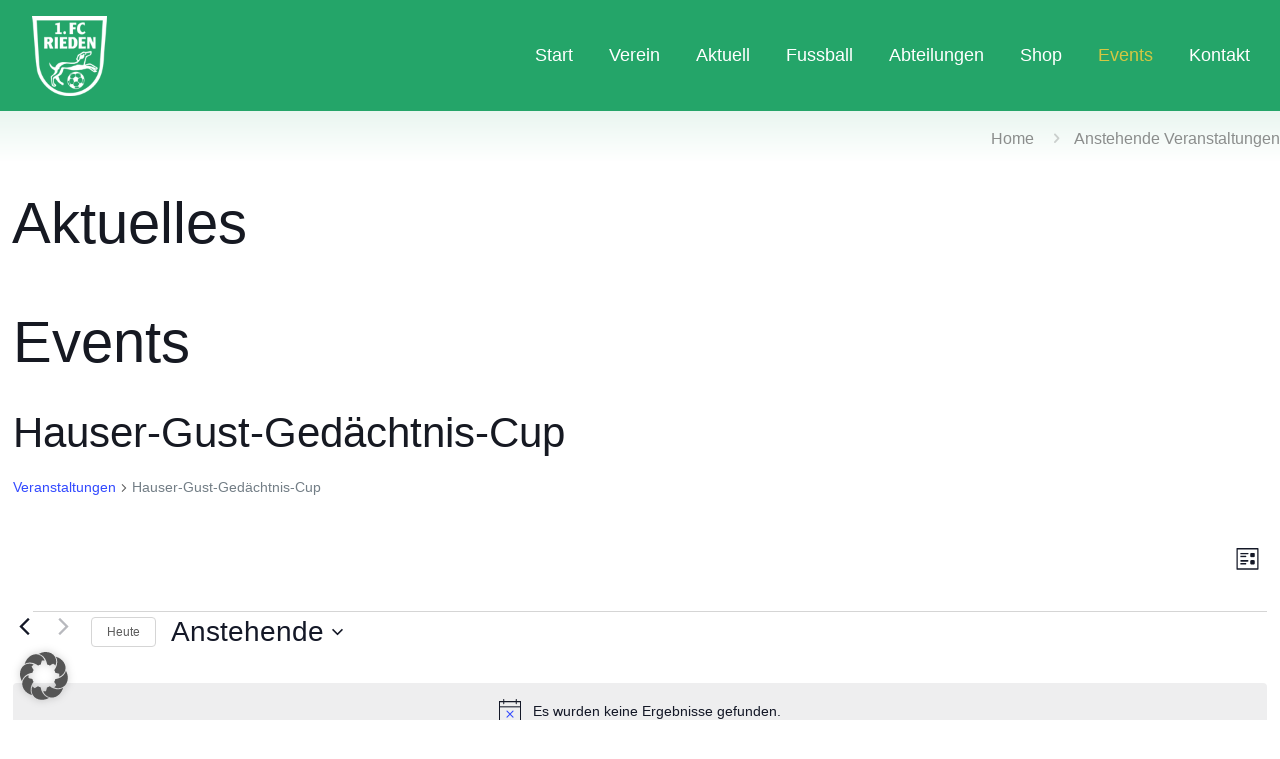

--- FILE ---
content_type: text/html; charset=UTF-8
request_url: https://www.fc-rieden.de/events/schlagwort/hauser-gust-gedaechtnis-cup/
body_size: 47232
content:
<!DOCTYPE html>
<html lang="de" class="no-js " itemscope itemtype="https://schema.org/WebPage">

<head>

<meta charset="UTF-8"/>
<title>Veranstaltungen von 15. April 2020 &#8211; 19. August 2020 &#8211; FC Rieden</title>
<link rel='stylesheet' id='tribe-events-views-v2-bootstrap-datepicker-styles-css' href='https://www.fc-rieden.de/wp-content/plugins/the-events-calendar/vendor/bootstrap-datepicker/css/A.bootstrap-datepicker.standalone.min.css,qver=6.15.14.pagespeed.cf.vGX2QqwWnL.css' type='text/css' media='all'/>
<link rel='stylesheet' id='tec-variables-skeleton-css' href='https://www.fc-rieden.de/wp-content/plugins/the-events-calendar/common/build/css/A.variables-skeleton.css,qver=6.10.1.pagespeed.cf.SzCBiRVPBC.css' type='text/css' media='all'/>
<link rel='stylesheet' id='tribe-common-skeleton-style-css' href='https://www.fc-rieden.de/wp-content/plugins/the-events-calendar/common/build/css/common-skeleton.css?ver=6.10.1' type='text/css' media='all'/>
<link rel='stylesheet' id='tribe-tooltipster-css-css' href='https://www.fc-rieden.de/wp-content/plugins/the-events-calendar/common/vendor/tooltipster/tooltipster.bundle.min.css?ver=6.10.1' type='text/css' media='all'/>
<link rel='stylesheet' id='tribe-events-views-v2-skeleton-css' href='https://www.fc-rieden.de/wp-content/plugins/the-events-calendar/build/css/A.views-skeleton.css,qver=6.15.14.pagespeed.cf.O5-SDtKDcg.css' type='text/css' media='all'/>
<link rel='stylesheet' id='tec-variables-full-css' href='https://www.fc-rieden.de/wp-content/plugins/the-events-calendar/common/build/css/variables-full.css?ver=6.10.1' type='text/css' media='all'/>
<link rel='stylesheet' id='tribe-common-full-style-css' href='https://www.fc-rieden.de/wp-content/plugins/the-events-calendar/common/build/css/common-full.css?ver=6.10.1' type='text/css' media='all'/>
<link rel='stylesheet' id='tribe-events-views-v2-full-css' href='https://www.fc-rieden.de/wp-content/plugins/the-events-calendar/build/css/A.views-full.css,qver=6.15.14.pagespeed.cf.Bs0WxzkV-B.css' type='text/css' media='all'/>
<link rel='stylesheet' id='tribe-events-views-v2-print-css' href='https://www.fc-rieden.de/wp-content/plugins/the-events-calendar/build/css/views-print.css?ver=6.15.14' type='text/css' media='print'/>
<link rel='stylesheet' id='tribe-events-pro-views-v2-print-css' href='https://www.fc-rieden.de/wp-content/plugins/events-calendar-pro/build/css/A.views-print.css,qver=7.7.12.pagespeed.cf.sq-UA9LNZG.css' type='text/css' media='print'/>
<meta name='robots' content='max-image-preview:large'/>
<meta name="description" content="Tradition. Leidenschaft. Emotionen."/>
<link rel="alternate" hreflang="de-DE" href="https://www.fc-rieden.de/events/schlagwort/hauser-gust-gedaechtnis-cup/"/>
<meta name="format-detection" content="telephone=no">
<meta name="viewport" content="width=device-width, initial-scale=1, maximum-scale=1"/>
<link rel="shortcut icon" href="https://www.fc-rieden.de/wp-content/uploads/2020/03/favicon.png" type="image/x-icon"/>
<link rel="apple-touch-icon" href="https://www.fc-rieden.de/wp-content/uploads/2020/03/apple-touch-icon.png"/>
<meta name="theme-color" content="#ffffff" media="(prefers-color-scheme: light)">
<meta name="theme-color" content="#ffffff" media="(prefers-color-scheme: dark)">
<link rel="alternate" type="application/rss+xml" title="FC Rieden &raquo; Feed" href="https://www.fc-rieden.de/feed/"/>
<link rel="alternate" type="application/rss+xml" title="FC Rieden &raquo; Kommentar-Feed" href="https://www.fc-rieden.de/comments/feed/"/>
<link rel="alternate" type="text/calendar" title="FC Rieden &raquo; iCal Feed" href="https://www.fc-rieden.de/events/?ical=1"/>
<link rel="alternate" type="application/rss+xml" title="FC Rieden &raquo; Veranstaltungen-Feed" href="https://www.fc-rieden.de/events/feed/"/>
		<style>
			.lazyload,
			.lazyloading {
				max-width: 100%;
			}
		</style>
		<style id='wp-img-auto-sizes-contain-inline-css' type='text/css'>
img:is([sizes=auto i],[sizes^="auto," i]){contain-intrinsic-size:3000px 1500px}
/*# sourceURL=wp-img-auto-sizes-contain-inline-css */
</style>
<link rel='stylesheet' id='tribe-events-virtual-skeleton-css' href='https://www.fc-rieden.de/wp-content/plugins/events-calendar-pro/build/css/events-virtual-skeleton.css?ver=7.7.12' type='text/css' media='all'/>
<link rel='stylesheet' id='tribe-events-virtual-full-css' href='https://www.fc-rieden.de/wp-content/plugins/events-calendar-pro/build/css/events-virtual-full.css?ver=7.7.12' type='text/css' media='all'/>
<link rel='stylesheet' id='tec-events-pro-single-css' href='https://www.fc-rieden.de/wp-content/plugins/events-calendar-pro/build/css/events-single.css?ver=7.7.12' type='text/css' media='all'/>
<link rel='stylesheet' id='tribe-events-pro-mini-calendar-block-styles-css' href='https://www.fc-rieden.de/wp-content/plugins/events-calendar-pro/build/css/tribe-events-pro-mini-calendar-block.css?ver=7.7.12' type='text/css' media='all'/>
<style id='wp-emoji-styles-inline-css' type='text/css'>

	img.wp-smiley, img.emoji {
		display: inline !important;
		border: none !important;
		box-shadow: none !important;
		height: 1em !important;
		width: 1em !important;
		margin: 0 0.07em !important;
		vertical-align: -0.1em !important;
		background: none !important;
		padding: 0 !important;
	}
/*# sourceURL=wp-emoji-styles-inline-css */
</style>
<link rel='stylesheet' id='wp-block-library-css' href='https://www.fc-rieden.de/wp-includes/css/dist/block-library/style.min.css?ver=6.9' type='text/css' media='all'/>
<link rel='stylesheet' id='wc-blocks-style-css' href='https://www.fc-rieden.de/wp-content/plugins/woocommerce/assets/client/blocks/wc-blocks.css?ver=wc-10.4.3' type='text/css' media='all'/>
<style id='global-styles-inline-css' type='text/css'>
:root{--wp--preset--aspect-ratio--square: 1;--wp--preset--aspect-ratio--4-3: 4/3;--wp--preset--aspect-ratio--3-4: 3/4;--wp--preset--aspect-ratio--3-2: 3/2;--wp--preset--aspect-ratio--2-3: 2/3;--wp--preset--aspect-ratio--16-9: 16/9;--wp--preset--aspect-ratio--9-16: 9/16;--wp--preset--color--black: #000000;--wp--preset--color--cyan-bluish-gray: #abb8c3;--wp--preset--color--white: #ffffff;--wp--preset--color--pale-pink: #f78da7;--wp--preset--color--vivid-red: #cf2e2e;--wp--preset--color--luminous-vivid-orange: #ff6900;--wp--preset--color--luminous-vivid-amber: #fcb900;--wp--preset--color--light-green-cyan: #7bdcb5;--wp--preset--color--vivid-green-cyan: #00d084;--wp--preset--color--pale-cyan-blue: #8ed1fc;--wp--preset--color--vivid-cyan-blue: #0693e3;--wp--preset--color--vivid-purple: #9b51e0;--wp--preset--gradient--vivid-cyan-blue-to-vivid-purple: linear-gradient(135deg,rgb(6,147,227) 0%,rgb(155,81,224) 100%);--wp--preset--gradient--light-green-cyan-to-vivid-green-cyan: linear-gradient(135deg,rgb(122,220,180) 0%,rgb(0,208,130) 100%);--wp--preset--gradient--luminous-vivid-amber-to-luminous-vivid-orange: linear-gradient(135deg,rgb(252,185,0) 0%,rgb(255,105,0) 100%);--wp--preset--gradient--luminous-vivid-orange-to-vivid-red: linear-gradient(135deg,rgb(255,105,0) 0%,rgb(207,46,46) 100%);--wp--preset--gradient--very-light-gray-to-cyan-bluish-gray: linear-gradient(135deg,rgb(238,238,238) 0%,rgb(169,184,195) 100%);--wp--preset--gradient--cool-to-warm-spectrum: linear-gradient(135deg,rgb(74,234,220) 0%,rgb(151,120,209) 20%,rgb(207,42,186) 40%,rgb(238,44,130) 60%,rgb(251,105,98) 80%,rgb(254,248,76) 100%);--wp--preset--gradient--blush-light-purple: linear-gradient(135deg,rgb(255,206,236) 0%,rgb(152,150,240) 100%);--wp--preset--gradient--blush-bordeaux: linear-gradient(135deg,rgb(254,205,165) 0%,rgb(254,45,45) 50%,rgb(107,0,62) 100%);--wp--preset--gradient--luminous-dusk: linear-gradient(135deg,rgb(255,203,112) 0%,rgb(199,81,192) 50%,rgb(65,88,208) 100%);--wp--preset--gradient--pale-ocean: linear-gradient(135deg,rgb(255,245,203) 0%,rgb(182,227,212) 50%,rgb(51,167,181) 100%);--wp--preset--gradient--electric-grass: linear-gradient(135deg,rgb(202,248,128) 0%,rgb(113,206,126) 100%);--wp--preset--gradient--midnight: linear-gradient(135deg,rgb(2,3,129) 0%,rgb(40,116,252) 100%);--wp--preset--font-size--small: 13px;--wp--preset--font-size--medium: 20px;--wp--preset--font-size--large: 36px;--wp--preset--font-size--x-large: 42px;--wp--preset--spacing--20: 0.44rem;--wp--preset--spacing--30: 0.67rem;--wp--preset--spacing--40: 1rem;--wp--preset--spacing--50: 1.5rem;--wp--preset--spacing--60: 2.25rem;--wp--preset--spacing--70: 3.38rem;--wp--preset--spacing--80: 5.06rem;--wp--preset--shadow--natural: 6px 6px 9px rgba(0, 0, 0, 0.2);--wp--preset--shadow--deep: 12px 12px 50px rgba(0, 0, 0, 0.4);--wp--preset--shadow--sharp: 6px 6px 0px rgba(0, 0, 0, 0.2);--wp--preset--shadow--outlined: 6px 6px 0px -3px rgb(255, 255, 255), 6px 6px rgb(0, 0, 0);--wp--preset--shadow--crisp: 6px 6px 0px rgb(0, 0, 0);}:where(.is-layout-flex){gap: 0.5em;}:where(.is-layout-grid){gap: 0.5em;}body .is-layout-flex{display: flex;}.is-layout-flex{flex-wrap: wrap;align-items: center;}.is-layout-flex > :is(*, div){margin: 0;}body .is-layout-grid{display: grid;}.is-layout-grid > :is(*, div){margin: 0;}:where(.wp-block-columns.is-layout-flex){gap: 2em;}:where(.wp-block-columns.is-layout-grid){gap: 2em;}:where(.wp-block-post-template.is-layout-flex){gap: 1.25em;}:where(.wp-block-post-template.is-layout-grid){gap: 1.25em;}.has-black-color{color: var(--wp--preset--color--black) !important;}.has-cyan-bluish-gray-color{color: var(--wp--preset--color--cyan-bluish-gray) !important;}.has-white-color{color: var(--wp--preset--color--white) !important;}.has-pale-pink-color{color: var(--wp--preset--color--pale-pink) !important;}.has-vivid-red-color{color: var(--wp--preset--color--vivid-red) !important;}.has-luminous-vivid-orange-color{color: var(--wp--preset--color--luminous-vivid-orange) !important;}.has-luminous-vivid-amber-color{color: var(--wp--preset--color--luminous-vivid-amber) !important;}.has-light-green-cyan-color{color: var(--wp--preset--color--light-green-cyan) !important;}.has-vivid-green-cyan-color{color: var(--wp--preset--color--vivid-green-cyan) !important;}.has-pale-cyan-blue-color{color: var(--wp--preset--color--pale-cyan-blue) !important;}.has-vivid-cyan-blue-color{color: var(--wp--preset--color--vivid-cyan-blue) !important;}.has-vivid-purple-color{color: var(--wp--preset--color--vivid-purple) !important;}.has-black-background-color{background-color: var(--wp--preset--color--black) !important;}.has-cyan-bluish-gray-background-color{background-color: var(--wp--preset--color--cyan-bluish-gray) !important;}.has-white-background-color{background-color: var(--wp--preset--color--white) !important;}.has-pale-pink-background-color{background-color: var(--wp--preset--color--pale-pink) !important;}.has-vivid-red-background-color{background-color: var(--wp--preset--color--vivid-red) !important;}.has-luminous-vivid-orange-background-color{background-color: var(--wp--preset--color--luminous-vivid-orange) !important;}.has-luminous-vivid-amber-background-color{background-color: var(--wp--preset--color--luminous-vivid-amber) !important;}.has-light-green-cyan-background-color{background-color: var(--wp--preset--color--light-green-cyan) !important;}.has-vivid-green-cyan-background-color{background-color: var(--wp--preset--color--vivid-green-cyan) !important;}.has-pale-cyan-blue-background-color{background-color: var(--wp--preset--color--pale-cyan-blue) !important;}.has-vivid-cyan-blue-background-color{background-color: var(--wp--preset--color--vivid-cyan-blue) !important;}.has-vivid-purple-background-color{background-color: var(--wp--preset--color--vivid-purple) !important;}.has-black-border-color{border-color: var(--wp--preset--color--black) !important;}.has-cyan-bluish-gray-border-color{border-color: var(--wp--preset--color--cyan-bluish-gray) !important;}.has-white-border-color{border-color: var(--wp--preset--color--white) !important;}.has-pale-pink-border-color{border-color: var(--wp--preset--color--pale-pink) !important;}.has-vivid-red-border-color{border-color: var(--wp--preset--color--vivid-red) !important;}.has-luminous-vivid-orange-border-color{border-color: var(--wp--preset--color--luminous-vivid-orange) !important;}.has-luminous-vivid-amber-border-color{border-color: var(--wp--preset--color--luminous-vivid-amber) !important;}.has-light-green-cyan-border-color{border-color: var(--wp--preset--color--light-green-cyan) !important;}.has-vivid-green-cyan-border-color{border-color: var(--wp--preset--color--vivid-green-cyan) !important;}.has-pale-cyan-blue-border-color{border-color: var(--wp--preset--color--pale-cyan-blue) !important;}.has-vivid-cyan-blue-border-color{border-color: var(--wp--preset--color--vivid-cyan-blue) !important;}.has-vivid-purple-border-color{border-color: var(--wp--preset--color--vivid-purple) !important;}.has-vivid-cyan-blue-to-vivid-purple-gradient-background{background: var(--wp--preset--gradient--vivid-cyan-blue-to-vivid-purple) !important;}.has-light-green-cyan-to-vivid-green-cyan-gradient-background{background: var(--wp--preset--gradient--light-green-cyan-to-vivid-green-cyan) !important;}.has-luminous-vivid-amber-to-luminous-vivid-orange-gradient-background{background: var(--wp--preset--gradient--luminous-vivid-amber-to-luminous-vivid-orange) !important;}.has-luminous-vivid-orange-to-vivid-red-gradient-background{background: var(--wp--preset--gradient--luminous-vivid-orange-to-vivid-red) !important;}.has-very-light-gray-to-cyan-bluish-gray-gradient-background{background: var(--wp--preset--gradient--very-light-gray-to-cyan-bluish-gray) !important;}.has-cool-to-warm-spectrum-gradient-background{background: var(--wp--preset--gradient--cool-to-warm-spectrum) !important;}.has-blush-light-purple-gradient-background{background: var(--wp--preset--gradient--blush-light-purple) !important;}.has-blush-bordeaux-gradient-background{background: var(--wp--preset--gradient--blush-bordeaux) !important;}.has-luminous-dusk-gradient-background{background: var(--wp--preset--gradient--luminous-dusk) !important;}.has-pale-ocean-gradient-background{background: var(--wp--preset--gradient--pale-ocean) !important;}.has-electric-grass-gradient-background{background: var(--wp--preset--gradient--electric-grass) !important;}.has-midnight-gradient-background{background: var(--wp--preset--gradient--midnight) !important;}.has-small-font-size{font-size: var(--wp--preset--font-size--small) !important;}.has-medium-font-size{font-size: var(--wp--preset--font-size--medium) !important;}.has-large-font-size{font-size: var(--wp--preset--font-size--large) !important;}.has-x-large-font-size{font-size: var(--wp--preset--font-size--x-large) !important;}
/*# sourceURL=global-styles-inline-css */
</style>

<style id='classic-theme-styles-inline-css' type='text/css'>
/*! This file is auto-generated */
.wp-block-button__link{color:#fff;background-color:#32373c;border-radius:9999px;box-shadow:none;text-decoration:none;padding:calc(.667em + 2px) calc(1.333em + 2px);font-size:1.125em}.wp-block-file__button{background:#32373c;color:#fff;text-decoration:none}
/*# sourceURL=/wp-includes/css/classic-themes.min.css */
</style>
<link rel='stylesheet' id='contact-form-7-css' href='https://www.fc-rieden.de/wp-content/plugins/contact-form-7/includes/css/styles.css?ver=6.1.4' type='text/css' media='all'/>
<link rel='stylesheet' id='mtp-widget-base-css' href='https://www.fc-rieden.de/wp-content/plugins/meinturnierplande-widget-viewer/style.min.css?ver=6.9' type='text/css' media='all'/>
<link rel='stylesheet' id='bwg_fonts-css' href='https://www.fc-rieden.de/wp-content/plugins/photo-gallery/css/bwg-fonts/fonts.css?ver=0.0.1' type='text/css' media='all'/>
<link rel='stylesheet' id='sumoselect-css' href='https://www.fc-rieden.de/wp-content/plugins/photo-gallery/css/sumoselect.min.css?ver=3.0.3' type='text/css' media='all'/>
<link rel='stylesheet' id='mCustomScrollbar-css' href='https://www.fc-rieden.de/wp-content/plugins/photo-gallery/css/jquery.mCustomScrollbar.min.css?ver=2.5.64' type='text/css' media='all'/>
<link rel='stylesheet' id='bwg_frontend-css' href='https://www.fc-rieden.de/wp-content/plugins/photo-gallery/css/styles.min.css?ver=2.5.64' type='text/css' media='all'/>
<link rel='stylesheet' id='woocommerce-layout-css' href='https://www.fc-rieden.de/wp-content/plugins/woocommerce/assets/css/woocommerce-layout.css?ver=10.4.3' type='text/css' media='all'/>
<link rel='stylesheet' id='woocommerce-smallscreen-css' href='https://www.fc-rieden.de/wp-content/plugins/woocommerce/assets/css/woocommerce-smallscreen.css?ver=10.4.3' type='text/css' media='only screen and (max-width: 768px)'/>
<link rel='stylesheet' id='woocommerce-general-css' href='https://www.fc-rieden.de/wp-content/plugins/woocommerce/assets/css/woocommerce.css?ver=10.4.3' type='text/css' media='all'/>
<style id='woocommerce-inline-inline-css' type='text/css'>
.woocommerce form .form-row .required { visibility: visible; }
/*# sourceURL=woocommerce-inline-inline-css */
</style>
<link rel='stylesheet' id='wpos-slick-style-css' href='https://www.fc-rieden.de/wp-content/plugins/wp-logo-showcase-responsive-slider-slider/assets/css/slick.css?ver=3.8.7' type='text/css' media='all'/>
<link rel='stylesheet' id='wpls-public-style-css' href='https://www.fc-rieden.de/wp-content/plugins/wp-logo-showcase-responsive-slider-slider/assets/css/wpls-public.css?ver=3.8.7' type='text/css' media='all'/>
<link rel='stylesheet' id='mfn-be-css' href='https://www.fc-rieden.de/wp-content/themes/betheme/css/be.css?ver=28.2.1' type='text/css' media='all'/>
<link rel='stylesheet' id='mfn-animations-css' href='https://www.fc-rieden.de/wp-content/themes/betheme/assets/animations/animations.min.css?ver=28.2.1' type='text/css' media='all'/>
<link rel='stylesheet' id='mfn-font-awesome-css' href='https://www.fc-rieden.de/wp-content/themes/betheme/fonts/fontawesome/fontawesome.css?ver=28.2.1' type='text/css' media='all'/>
<link rel='stylesheet' id='mfn-responsive-css' href='https://www.fc-rieden.de/wp-content/themes/betheme/css/responsive.css?ver=28.2.1' type='text/css' media='all'/>
<link rel='stylesheet' id='mfn-swiper-css' href='https://www.fc-rieden.de/wp-content/themes/betheme/css/scripts/swiper.css?ver=28.2.1' type='text/css' media=''/>
<link rel='stylesheet' id='mfn-woo-css' href='https://www.fc-rieden.de/wp-content/themes/betheme/css/woocommerce.css?ver=28.2.1' type='text/css' media='all'/>
<link rel='stylesheet' id='borlabs-cookie-custom-css' href='https://www.fc-rieden.de/wp-content/cache/borlabs-cookie/1/borlabs-cookie-1-de.css?ver=3.3.23-42' type='text/css' media='all'/>
<link rel='stylesheet' id='woocommerce-gzd-layout-css' href='https://www.fc-rieden.de/wp-content/plugins/woocommerce-germanized/build/static/layout-styles.css?ver=3.20.5' type='text/css' media='all'/>
<style id='woocommerce-gzd-layout-inline-css' type='text/css'>
.woocommerce-checkout .shop_table { background-color: #eeeeee; } .product p.deposit-packaging-type { font-size: 1.25em !important; } p.woocommerce-shipping-destination { display: none; }
                .wc-gzd-nutri-score-value-a {
                    background: url(https://www.fc-rieden.de/wp-content/plugins/woocommerce-germanized/assets/images/nutri-score-a.svg) no-repeat;
                }
                .wc-gzd-nutri-score-value-b {
                    background: url(https://www.fc-rieden.de/wp-content/plugins/woocommerce-germanized/assets/images/nutri-score-b.svg) no-repeat;
                }
                .wc-gzd-nutri-score-value-c {
                    background: url(https://www.fc-rieden.de/wp-content/plugins/woocommerce-germanized/assets/images/nutri-score-c.svg) no-repeat;
                }
                .wc-gzd-nutri-score-value-d {
                    background: url(https://www.fc-rieden.de/wp-content/plugins/woocommerce-germanized/assets/images/nutri-score-d.svg) no-repeat;
                }
                .wc-gzd-nutri-score-value-e {
                    background: url(https://www.fc-rieden.de/wp-content/plugins/woocommerce-germanized/assets/images/nutri-score-e.svg) no-repeat;
                }
            
/*# sourceURL=woocommerce-gzd-layout-inline-css */
</style>
<style id='mfn-dynamic-inline-css' type='text/css'>
@font-face{font-family:"Roboto-lokal";src:;font-weight:normal;font-style:normal;font-display:swap}
html{background-color:#ffffff}#Wrapper,#Content,.mfn-popup .mfn-popup-content,.mfn-off-canvas-sidebar .mfn-off-canvas-content-wrapper,.mfn-cart-holder,.mfn-header-login,#Top_bar .search_wrapper,#Top_bar .top_bar_right .mfn-live-search-box,.column_livesearch .mfn-live-search-wrapper,.column_livesearch .mfn-live-search-box{background-color:#ffffff}.layout-boxed.mfn-bebuilder-header.mfn-ui #Wrapper .mfn-only-sample-content{background-color:#ffffff}body:not(.template-slider) #Header{min-height:250px}body.header-below:not(.template-slider) #Header{padding-top:250px}#Footer .widgets_wrapper{padding:75px 0}.has-search-overlay.search-overlay-opened #search-overlay{background-color:rgba(0,0,0,0.6)}.elementor-page.elementor-default #Content .the_content .section_wrapper{max-width:100%}.elementor-page.elementor-default #Content .section.the_content{width:100%}.elementor-page.elementor-default #Content .section_wrapper .the_content_wrapper{margin-left:0;margin-right:0;width:100%}body,span.date_label,.timeline_items li h3 span,input[type="date"],input[type="text"],input[type="password"],input[type="tel"],input[type="email"],input[type="url"],textarea,select,.offer_li .title h3,.mfn-menu-item-megamenu{font-family:"Arial",-apple-system,BlinkMacSystemFont,"Segoe UI",Roboto,Oxygen-Sans,Ubuntu,Cantarell,"Helvetica Neue",sans-serif}.lead,.big{font-family:"Arial",-apple-system,BlinkMacSystemFont,"Segoe UI",Roboto,Oxygen-Sans,Ubuntu,Cantarell,"Helvetica Neue",sans-serif}#menu > ul > li > a,#overlay-menu ul li a{font-family:"Arial",-apple-system,BlinkMacSystemFont,"Segoe UI",Roboto,Oxygen-Sans,Ubuntu,Cantarell,"Helvetica Neue",sans-serif}#Subheader .title{font-family:"Arial",-apple-system,BlinkMacSystemFont,"Segoe UI",Roboto,Oxygen-Sans,Ubuntu,Cantarell,"Helvetica Neue",sans-serif}h1,h2,h3,h4,.text-logo #logo{font-family:"Arial",-apple-system,BlinkMacSystemFont,"Segoe UI",Roboto,Oxygen-Sans,Ubuntu,Cantarell,"Helvetica Neue",sans-serif}h5,h6{font-family:"Arial",-apple-system,BlinkMacSystemFont,"Segoe UI",Roboto,Oxygen-Sans,Ubuntu,Cantarell,"Helvetica Neue",sans-serif}blockquote{font-family:"Arial",-apple-system,BlinkMacSystemFont,"Segoe UI",Roboto,Oxygen-Sans,Ubuntu,Cantarell,"Helvetica Neue",sans-serif}.chart_box .chart .num,.counter .desc_wrapper .number-wrapper,.how_it_works .image .number,.pricing-box .plan-header .price,.quick_fact .number-wrapper,.woocommerce .product div.entry-summary .price{font-family:"Arial",-apple-system,BlinkMacSystemFont,"Segoe UI",Roboto,Oxygen-Sans,Ubuntu,Cantarell,"Helvetica Neue",sans-serif}body,.mfn-menu-item-megamenu{font-size:16px;line-height:25px;font-weight:400;letter-spacing:0px}.lead,.big{font-size:16px;line-height:28px;font-weight:400;letter-spacing:0px}#menu > ul > li > a,#overlay-menu ul li a{font-size:18px;font-weight:400;letter-spacing:0px}#overlay-menu ul li a{line-height:27px}#Subheader .title{font-size:30px;line-height:35px;font-weight:400;letter-spacing:1px;font-style:italic}h1,.text-logo #logo{font-size:58px;line-height:64px;font-weight:400;letter-spacing:0px}h2{font-size:44px;line-height:49px;font-weight:300;letter-spacing:0px}h3,.woocommerce ul.products li.product h3,.woocommerce #customer_login h2{font-size:34px;line-height:38px;font-weight:300;letter-spacing:0px}h4,.woocommerce .woocommerce-order-details__title,.woocommerce .wc-bacs-bank-details-heading,.woocommerce .woocommerce-customer-details h2{font-size:22px;line-height:25px;font-weight:500;letter-spacing:0px}h5{font-size:15px;line-height:25px;font-weight:700;letter-spacing:0px}h6{font-size:14px;line-height:25px;font-weight:400;letter-spacing:0px}#Intro .intro-title{font-size:70px;line-height:70px;font-weight:400;letter-spacing:0px}@media only screen and (min-width:768px) and (max-width:959px){body,.mfn-menu-item-megamenu{font-size:14px;line-height:21px;font-weight:400;letter-spacing:0px}.lead,.big{font-size:14px;line-height:24px;font-weight:400;letter-spacing:0px}#menu > ul > li > a,#overlay-menu ul li a{font-size:15px;font-weight:400;letter-spacing:0px}#overlay-menu ul li a{line-height:22.5px}#Subheader .title{font-size:26px;line-height:30px;font-weight:400;letter-spacing:1px;font-style:italic}h1,.text-logo #logo{font-size:49px;line-height:54px;font-weight:400;letter-spacing:0px}h2{font-size:37px;line-height:42px;font-weight:300;letter-spacing:0px}h3,.woocommerce ul.products li.product h3,.woocommerce #customer_login h2{font-size:29px;line-height:32px;font-weight:300;letter-spacing:0px}h4,.woocommerce .woocommerce-order-details__title,.woocommerce .wc-bacs-bank-details-heading,.woocommerce .woocommerce-customer-details h2{font-size:19px;line-height:21px;font-weight:500;letter-spacing:0px}h5{font-size:13px;line-height:21px;font-weight:700;letter-spacing:0px}h6{font-size:13px;line-height:21px;font-weight:400;letter-spacing:0px}#Intro .intro-title{font-size:60px;line-height:60px;font-weight:400;letter-spacing:0px}blockquote{font-size:15px}.chart_box .chart .num{font-size:45px;line-height:45px}.counter .desc_wrapper .number-wrapper{font-size:45px;line-height:45px}.counter .desc_wrapper .title{font-size:14px;line-height:18px}.faq .question .title{font-size:14px}.fancy_heading .title{font-size:38px;line-height:38px}.offer .offer_li .desc_wrapper .title h3{font-size:32px;line-height:32px}.offer_thumb_ul li.offer_thumb_li .desc_wrapper .title h3{font-size:32px;line-height:32px}.pricing-box .plan-header h2{font-size:27px;line-height:27px}.pricing-box .plan-header .price > span{font-size:40px;line-height:40px}.pricing-box .plan-header .price sup.currency{font-size:18px;line-height:18px}.pricing-box .plan-header .price sup.period{font-size:14px;line-height:14px}.quick_fact .number-wrapper{font-size:80px;line-height:80px}.trailer_box .desc h2{font-size:27px;line-height:27px}.widget > h3{font-size:17px;line-height:20px}}@media only screen and (min-width:480px) and (max-width:767px){body,.mfn-menu-item-megamenu{font-size:13px;line-height:19px;font-weight:400;letter-spacing:0px}.lead,.big{font-size:13px;line-height:21px;font-weight:400;letter-spacing:0px}#menu > ul > li > a,#overlay-menu ul li a{font-size:14px;font-weight:400;letter-spacing:0px}#overlay-menu ul li a{line-height:21px}#Subheader .title{font-size:23px;line-height:26px;font-weight:400;letter-spacing:1px;font-style:italic}h1,.text-logo #logo{font-size:44px;line-height:48px;font-weight:400;letter-spacing:0px}h2{font-size:33px;line-height:37px;font-weight:300;letter-spacing:0px}h3,.woocommerce ul.products li.product h3,.woocommerce #customer_login h2{font-size:26px;line-height:29px;font-weight:300;letter-spacing:0px}h4,.woocommerce .woocommerce-order-details__title,.woocommerce .wc-bacs-bank-details-heading,.woocommerce .woocommerce-customer-details h2{font-size:17px;line-height:19px;font-weight:500;letter-spacing:0px}h5{font-size:13px;line-height:19px;font-weight:700;letter-spacing:0px}h6{font-size:13px;line-height:19px;font-weight:400;letter-spacing:0px}#Intro .intro-title{font-size:53px;line-height:53px;font-weight:400;letter-spacing:0px}blockquote{font-size:14px}.chart_box .chart .num{font-size:40px;line-height:40px}.counter .desc_wrapper .number-wrapper{font-size:40px;line-height:40px}.counter .desc_wrapper .title{font-size:13px;line-height:16px}.faq .question .title{font-size:13px}.fancy_heading .title{font-size:34px;line-height:34px}.offer .offer_li .desc_wrapper .title h3{font-size:28px;line-height:28px}.offer_thumb_ul li.offer_thumb_li .desc_wrapper .title h3{font-size:28px;line-height:28px}.pricing-box .plan-header h2{font-size:24px;line-height:24px}.pricing-box .plan-header .price > span{font-size:34px;line-height:34px}.pricing-box .plan-header .price sup.currency{font-size:16px;line-height:16px}.pricing-box .plan-header .price sup.period{font-size:13px;line-height:13px}.quick_fact .number-wrapper{font-size:70px;line-height:70px}.trailer_box .desc h2{font-size:24px;line-height:24px}.widget > h3{font-size:16px;line-height:19px}}@media only screen and (max-width:479px){body,.mfn-menu-item-megamenu{font-size:13px;line-height:19px;font-weight:400;letter-spacing:0px}.lead,.big{font-size:13px;line-height:19px;font-weight:400;letter-spacing:0px}#menu > ul > li > a,#overlay-menu ul li a{font-size:13px;font-weight:400;letter-spacing:0px}#overlay-menu ul li a{line-height:19.5px}#Subheader .title{font-size:18px;line-height:21px;font-weight:400;letter-spacing:1px;font-style:italic}h1,.text-logo #logo{font-size:35px;line-height:38px;font-weight:400;letter-spacing:0px}h2{font-size:26px;line-height:29px;font-weight:300;letter-spacing:0px}h3,.woocommerce ul.products li.product h3,.woocommerce #customer_login h2{font-size:20px;line-height:23px;font-weight:300;letter-spacing:0px}h4,.woocommerce .woocommerce-order-details__title,.woocommerce .wc-bacs-bank-details-heading,.woocommerce .woocommerce-customer-details h2{font-size:13px;line-height:19px;font-weight:500;letter-spacing:0px}h5{font-size:13px;line-height:19px;font-weight:700;letter-spacing:0px}h6{font-size:13px;line-height:19px;font-weight:400;letter-spacing:0px}#Intro .intro-title{font-size:42px;line-height:42px;font-weight:400;letter-spacing:0px}blockquote{font-size:13px}.chart_box .chart .num{font-size:35px;line-height:35px}.counter .desc_wrapper .number-wrapper{font-size:35px;line-height:35px}.counter .desc_wrapper .title{font-size:13px;line-height:26px}.faq .question .title{font-size:13px}.fancy_heading .title{font-size:30px;line-height:30px}.offer .offer_li .desc_wrapper .title h3{font-size:26px;line-height:26px}.offer_thumb_ul li.offer_thumb_li .desc_wrapper .title h3{font-size:26px;line-height:26px}.pricing-box .plan-header h2{font-size:21px;line-height:21px}.pricing-box .plan-header .price > span{font-size:32px;line-height:32px}.pricing-box .plan-header .price sup.currency{font-size:14px;line-height:14px}.pricing-box .plan-header .price sup.period{font-size:13px;line-height:13px}.quick_fact .number-wrapper{font-size:60px;line-height:60px}.trailer_box .desc h2{font-size:21px;line-height:21px}.widget > h3{font-size:15px;line-height:18px}}.with_aside .sidebar.columns{width:23%}.with_aside .sections_group{width:77%}.aside_both .sidebar.columns{width:18%}.aside_both .sidebar.sidebar-1{margin-left:-82%}.aside_both .sections_group{width:64%;margin-left:18%}@media only screen and (min-width:1240px){#Wrapper,.with_aside .content_wrapper{max-width:1400px}body.layout-boxed.mfn-header-scrolled .mfn-header-tmpl.mfn-sticky-layout-width{max-width:1400px;left:0;right:0;margin-left:auto;margin-right:auto}body.layout-boxed:not(.mfn-header-scrolled) .mfn-header-tmpl.mfn-header-layout-width,body.layout-boxed .mfn-header-tmpl.mfn-header-layout-width:not(.mfn-hasSticky){max-width:1400px;left:0;right:0;margin-left:auto;margin-right:auto}body.layout-boxed.mfn-bebuilder-header.mfn-ui .mfn-only-sample-content{max-width:1400px;margin-left:auto;margin-right:auto}.section_wrapper,.container{max-width:1380px}.layout-boxed.header-boxed #Top_bar.is-sticky{max-width:1400px}}@media only screen and (max-width:767px){#Wrapper{max-width:calc(100% - 67px)}.content_wrapper .section_wrapper,.container,.four.columns .widget-area{max-width:550px !important;padding-left:33px;padding-right:33px}}body{--mfn-button-font-family:inherit;--mfn-button-font-size:16px;--mfn-button-font-weight:400;--mfn-button-font-style:inherit;--mfn-button-letter-spacing:0px;--mfn-button-padding:16px 20px 16px 20px;--mfn-button-border-width:0;--mfn-button-border-radius:;--mfn-button-gap:10px;--mfn-button-transition:0.2s;--mfn-button-color:#ffffff;--mfn-button-color-hover:#ffffff;--mfn-button-bg:#24a569;--mfn-button-bg-hover:#17985c;--mfn-button-border-color:transparent;--mfn-button-border-color-hover:transparent;--mfn-button-icon-color:#ffffff;--mfn-button-icon-color-hover:#ffffff;--mfn-button-box-shadow:unset;--mfn-button-theme-color:#ffffff;--mfn-button-theme-color-hover:#ffffff;--mfn-button-theme-bg:#24a569;--mfn-button-theme-bg-hover:#17985c;--mfn-button-theme-border-color:transparent;--mfn-button-theme-border-color-hover:transparent;--mfn-button-theme-icon-color:#ffffff;--mfn-button-theme-icon-color-hover:#ffffff;--mfn-button-theme-box-shadow:unset;--mfn-button-shop-color:#ffffff;--mfn-button-shop-color-hover:#ffffff;--mfn-button-shop-bg:#24a569;--mfn-button-shop-bg-hover:#17985c;--mfn-button-shop-border-color:transparent;--mfn-button-shop-border-color-hover:transparent;--mfn-button-shop-icon-color:#626262;--mfn-button-shop-icon-color-hover:#626262;--mfn-button-shop-box-shadow:unset;--mfn-button-action-color:#747474;--mfn-button-action-color-hover:#747474;--mfn-button-action-bg:#f7f7f7;--mfn-button-action-bg-hover:#eaeaea;--mfn-button-action-border-color:transparent;--mfn-button-action-border-color-hover:transparent;--mfn-button-action-icon-color:#626262;--mfn-button-action-icon-color-hover:#626262;--mfn-button-action-box-shadow:unset;--mfn-product-list-gallery-slider-arrow-bg:#fff;--mfn-product-list-gallery-slider-arrow-bg-hover:#fff;--mfn-product-list-gallery-slider-arrow-color:#000;--mfn-product-list-gallery-slider-arrow-color-hover:#000;--mfn-product-list-gallery-slider-dots-bg:rgba(0,0,0,0.3);--mfn-product-list-gallery-slider-dots-bg-active:#000;--mfn-product-list-gallery-slider-padination-bg:transparent;--mfn-product-list-gallery-slider-dots-size:8px;--mfn-product-list-gallery-slider-nav-border-radius:0px;--mfn-product-list-gallery-slider-nav-offset:0px;--mfn-product-list-gallery-slider-dots-gap:5px}@media only screen and (max-width:959px){body{}}@media only screen and (max-width:768px){body{}}.mfn-cookies,.mfn-cookies-reopen{--mfn-gdpr2-container-text-color:#626262;--mfn-gdpr2-container-strong-color:#07070a;--mfn-gdpr2-container-bg:#ffffff;--mfn-gdpr2-container-overlay:rgba(25,37,48,0.6);--mfn-gdpr2-details-box-bg:#fbfbfb;--mfn-gdpr2-details-switch-bg:#00032a;--mfn-gdpr2-details-switch-bg-active:#5acb65;--mfn-gdpr2-tabs-text-color:#07070a;--mfn-gdpr2-tabs-text-color-active:#0089f7;--mfn-gdpr2-tabs-border:rgba(8,8,14,0.1);--mfn-gdpr2-buttons-box-bg:#fbfbfb;--mfn-gdpr2-reopen-background:#fff;--mfn-gdpr2-reopen-color:#222}#Top_bar #logo,.header-fixed #Top_bar #logo,.header-plain #Top_bar #logo,.header-transparent #Top_bar #logo{height:80px;line-height:80px;padding:15px 0}.logo-overflow #Top_bar:not(.is-sticky) .logo{height:110px}#Top_bar .menu > li > a{padding:25px 0}.menu-highlight:not(.header-creative) #Top_bar .menu > li > a{margin:30px 0}.header-plain:not(.menu-highlight) #Top_bar .menu > li > a span:not(.description){line-height:110px}.header-fixed #Top_bar .menu > li > a{padding:40px 0}@media only screen and (max-width:767px){.mobile-header-mini #Top_bar #logo{height:50px!important;line-height:50px!important;margin:5px 0}}#Top_bar #logo img.svg{width:100px}.image_frame,.wp-caption{border-width:0px}.alert{border-radius:0px}#Top_bar .top_bar_right .top-bar-right-input input{width:200px}.mfn-live-search-box .mfn-live-search-list{max-height:300px}#Side_slide{right:-250px;width:250px}#Side_slide.left{left:-250px}.blog-teaser li .desc-wrapper .desc{background-position-y:-1px}.mfn-free-delivery-info{--mfn-free-delivery-bar:#24a569;--mfn-free-delivery-bg:rgba(0,0,0,0.1);--mfn-free-delivery-achieved:#24a569}#back_to_top i{color:#65666C}.mfn-product-list-gallery-slider .mfn-product-list-gallery-slider-arrow{display:flex}@media only screen and ( max-width:767px ){}@media only screen and (min-width:1240px){body:not(.header-simple) #Top_bar #menu{display:block!important}.tr-menu #Top_bar #menu{background:none!important}#Top_bar .menu > li > ul.mfn-megamenu > li{float:left}#Top_bar .menu > li > ul.mfn-megamenu > li.mfn-megamenu-cols-1{width:100%}#Top_bar .menu > li > ul.mfn-megamenu > li.mfn-megamenu-cols-2{width:50%}#Top_bar .menu > li > ul.mfn-megamenu > li.mfn-megamenu-cols-3{width:33.33%}#Top_bar .menu > li > ul.mfn-megamenu > li.mfn-megamenu-cols-4{width:25%}#Top_bar .menu > li > ul.mfn-megamenu > li.mfn-megamenu-cols-5{width:20%}#Top_bar .menu > li > ul.mfn-megamenu > li.mfn-megamenu-cols-6{width:16.66%}#Top_bar .menu > li > ul.mfn-megamenu > li > ul{display:block!important;position:inherit;left:auto;top:auto;border-width:0 1px 0 0}#Top_bar .menu > li > ul.mfn-megamenu > li:last-child > ul{border:0}#Top_bar .menu > li > ul.mfn-megamenu > li > ul li{width:auto}#Top_bar .menu > li > ul.mfn-megamenu a.mfn-megamenu-title{text-transform:uppercase;font-weight:400;background:none}#Top_bar .menu > li > ul.mfn-megamenu a .menu-arrow{display:none}.menuo-right #Top_bar .menu > li > ul.mfn-megamenu{left:0;width:98%!important;margin:0 1%;padding:20px 0}.menuo-right #Top_bar .menu > li > ul.mfn-megamenu-bg{box-sizing:border-box}#Top_bar .menu > li > ul.mfn-megamenu-bg{padding:20px 166px 20px 20px;background-repeat:no-repeat;background-position:right bottom}.rtl #Top_bar .menu > li > ul.mfn-megamenu-bg{padding-left:166px;padding-right:20px;background-position:left bottom}#Top_bar .menu > li > ul.mfn-megamenu-bg > li{background:none}#Top_bar .menu > li > ul.mfn-megamenu-bg > li a{border:none}#Top_bar .menu > li > ul.mfn-megamenu-bg > li > ul{background:none!important;-webkit-box-shadow:0 0 0 0;-moz-box-shadow:0 0 0 0;box-shadow:0 0 0 0}.mm-vertical #Top_bar .container{position:relative}.mm-vertical #Top_bar .top_bar_left{position:static}.mm-vertical #Top_bar .menu > li ul{box-shadow:0 0 0 0 transparent!important;background-image:none}.mm-vertical #Top_bar .menu > li > ul.mfn-megamenu{padding:20px 0}.mm-vertical.header-plain #Top_bar .menu > li > ul.mfn-megamenu{width:100%!important;margin:0}.mm-vertical #Top_bar .menu > li > ul.mfn-megamenu > li{display:table-cell;float:none!important;width:10%;padding:0 15px;border-right:1px solid rgba(0,0,0,0.05)}.mm-vertical #Top_bar .menu > li > ul.mfn-megamenu > li:last-child{border-right-width:0}.mm-vertical #Top_bar .menu > li > ul.mfn-megamenu > li.hide-border{border-right-width:0}.mm-vertical #Top_bar .menu > li > ul.mfn-megamenu > li a{border-bottom-width:0;padding:9px 15px;line-height:120%}.mm-vertical #Top_bar .menu > li > ul.mfn-megamenu a.mfn-megamenu-title{font-weight:700}.rtl .mm-vertical #Top_bar .menu > li > ul.mfn-megamenu > li:first-child{border-right-width:0}.rtl .mm-vertical #Top_bar .menu > li > ul.mfn-megamenu > li:last-child{border-right-width:1px}body.header-shop #Top_bar #menu{display:flex!important;background-color:transparent}.header-shop #Top_bar.is-sticky .top_bar_row_second{display:none}.header-plain:not(.menuo-right) #Header .top_bar_left{width:auto!important}.header-stack.header-center #Top_bar #menu{display:inline-block!important}.header-simple #Top_bar #menu{display:none;height:auto;width:300px;bottom:auto;top:100%;right:1px;position:absolute;margin:0}.header-simple #Header a.responsive-menu-toggle{display:block;right:10px}.header-simple #Top_bar #menu > ul{width:100%;float:left}.header-simple #Top_bar #menu ul li{width:100%;padding-bottom:0;border-right:0;position:relative}.header-simple #Top_bar #menu ul li a{padding:0 20px;margin:0;display:block;height:auto;line-height:normal;border:none}.header-simple #Top_bar #menu ul li a:not(.menu-toggle):after{display:none}.header-simple #Top_bar #menu ul li a span{border:none;line-height:44px;display:inline;padding:0}.header-simple #Top_bar #menu ul li.submenu .menu-toggle{display:block;position:absolute;right:0;top:0;width:44px;height:44px;line-height:44px;font-size:30px;font-weight:300;text-align:center;cursor:pointer;color:#444;opacity:0.33;transform:unset}.header-simple #Top_bar #menu ul li.submenu .menu-toggle:after{content:"+";position:static}.header-simple #Top_bar #menu ul li.hover > .menu-toggle:after{content:"-"}.header-simple #Top_bar #menu ul li.hover a{border-bottom:0}.header-simple #Top_bar #menu ul.mfn-megamenu li .menu-toggle{display:none}.header-simple #Top_bar #menu ul li ul{position:relative!important;left:0!important;top:0;padding:0;margin:0!important;width:auto!important;background-image:none}.header-simple #Top_bar #menu ul li ul li{width:100%!important;display:block;padding:0}.header-simple #Top_bar #menu ul li ul li a{padding:0 20px 0 30px}.header-simple #Top_bar #menu ul li ul li a .menu-arrow{display:none}.header-simple #Top_bar #menu ul li ul li a span{padding:0}.header-simple #Top_bar #menu ul li ul li a span:after{display:none!important}.header-simple #Top_bar .menu > li > ul.mfn-megamenu a.mfn-megamenu-title{text-transform:uppercase;font-weight:400}.header-simple #Top_bar .menu > li > ul.mfn-megamenu > li > ul{display:block!important;position:inherit;left:auto;top:auto}.header-simple #Top_bar #menu ul li ul li ul{border-left:0!important;padding:0;top:0}.header-simple #Top_bar #menu ul li ul li ul li a{padding:0 20px 0 40px}.rtl.header-simple #Top_bar #menu{left:1px;right:auto}.rtl.header-simple #Top_bar a.responsive-menu-toggle{left:10px;right:auto}.rtl.header-simple #Top_bar #menu ul li.submenu .menu-toggle{left:0;right:auto}.rtl.header-simple #Top_bar #menu ul li ul{left:auto!important;right:0!important}.rtl.header-simple #Top_bar #menu ul li ul li a{padding:0 30px 0 20px}.rtl.header-simple #Top_bar #menu ul li ul li ul li a{padding:0 40px 0 20px}.menu-highlight #Top_bar .menu > li{margin:0 2px}.menu-highlight:not(.header-creative) #Top_bar .menu > li > a{padding:0;-webkit-border-radius:5px;border-radius:5px}.menu-highlight #Top_bar .menu > li > a:after{display:none}.menu-highlight #Top_bar .menu > li > a span:not(.description){line-height:50px}.menu-highlight #Top_bar .menu > li > a span.description{display:none}.menu-highlight.header-stack #Top_bar .menu > li > a{margin:10px 0!important}.menu-highlight.header-stack #Top_bar .menu > li > a span:not(.description){line-height:40px}.menu-highlight.header-simple #Top_bar #menu ul li,.menu-highlight.header-creative #Top_bar #menu ul li{margin:0}.menu-highlight.header-simple #Top_bar #menu ul li > a,.menu-highlight.header-creative #Top_bar #menu ul li > a{-webkit-border-radius:0;border-radius:0}.menu-highlight:not(.header-fixed):not(.header-simple) #Top_bar.is-sticky .menu > li > a{margin:10px 0!important;padding:5px 0!important}.menu-highlight:not(.header-fixed):not(.header-simple) #Top_bar.is-sticky .menu > li > a span{line-height:30px!important}.header-modern.menu-highlight.menuo-right .menu_wrapper{margin-right:20px}.menu-line-below #Top_bar .menu > li > a:not(.menu-toggle):after{top:auto;bottom:-4px}.menu-line-below #Top_bar.is-sticky .menu > li > a:not(.menu-toggle):after{top:auto;bottom:-4px}.menu-line-below-80 #Top_bar:not(.is-sticky) .menu > li > a:not(.menu-toggle):after{height:4px;left:10%;top:50%;margin-top:20px;width:80%}.menu-line-below-80-1 #Top_bar:not(.is-sticky) .menu > li > a:not(.menu-toggle):after{height:1px;left:10%;top:50%;margin-top:20px;width:80%}.menu-link-color #Top_bar .menu > li > a:not(.menu-toggle):after{display:none!important}.menu-arrow-top #Top_bar .menu > li > a:after{background:none repeat scroll 0 0 rgba(0,0,0,0)!important;border-color:#ccc transparent transparent;border-style:solid;border-width:7px 7px 0;display:block;height:0;left:50%;margin-left:-7px;top:0!important;width:0}.menu-arrow-top #Top_bar.is-sticky .menu > li > a:after{top:0!important}.menu-arrow-bottom #Top_bar .menu > li > a:after{background:none!important;border-color:transparent transparent #ccc;border-style:solid;border-width:0 7px 7px;display:block;height:0;left:50%;margin-left:-7px;top:auto;bottom:0;width:0}.menu-arrow-bottom #Top_bar.is-sticky .menu > li > a:after{top:auto;bottom:0}.menuo-no-borders #Top_bar .menu > li > a span{border-width:0!important}.menuo-no-borders #Header_creative #Top_bar .menu > li > a span{border-bottom-width:0}.menuo-no-borders.header-plain #Top_bar a#header_cart,.menuo-no-borders.header-plain #Top_bar a#search_button,.menuo-no-borders.header-plain #Top_bar .wpml-languages,.menuo-no-borders.header-plain #Top_bar a.action_button{border-width:0}.menuo-right #Top_bar .menu_wrapper{float:right}.menuo-right.header-stack:not(.header-center) #Top_bar .menu_wrapper{margin-right:150px}body.header-creative{padding-left:50px}body.header-creative.header-open{padding-left:250px}body.error404,body.under-construction,body.elementor-maintenance-mode,body.template-blank,body.under-construction.header-rtl.header-creative.header-open{padding-left:0!important;padding-right:0!important}.header-creative.footer-fixed #Footer,.header-creative.footer-sliding #Footer,.header-creative.footer-stick #Footer.is-sticky{box-sizing:border-box;padding-left:50px}.header-open.footer-fixed #Footer,.header-open.footer-sliding #Footer,.header-creative.footer-stick #Footer.is-sticky{padding-left:250px}.header-rtl.header-creative.footer-fixed #Footer,.header-rtl.header-creative.footer-sliding #Footer,.header-rtl.header-creative.footer-stick #Footer.is-sticky{padding-left:0;padding-right:50px}.header-rtl.header-open.footer-fixed #Footer,.header-rtl.header-open.footer-sliding #Footer,.header-rtl.header-creative.footer-stick #Footer.is-sticky{padding-right:250px}#Header_creative{background-color:#fff;position:fixed;width:250px;height:100%;left:-200px;top:0;z-index:9002;-webkit-box-shadow:2px 0 4px 2px rgba(0,0,0,.15);box-shadow:2px 0 4px 2px rgba(0,0,0,.15)}#Header_creative .container{width:100%}#Header_creative .creative-wrapper{opacity:0;margin-right:50px}#Header_creative a.creative-menu-toggle{display:block;width:34px;height:34px;line-height:34px;font-size:22px;text-align:center;position:absolute;top:10px;right:8px;border-radius:3px}.admin-bar #Header_creative a.creative-menu-toggle{top:42px}#Header_creative #Top_bar{position:static;width:100%}#Header_creative #Top_bar .top_bar_left{width:100%!important;float:none}#Header_creative #Top_bar .logo{float:none;text-align:center;margin:15px 0}#Header_creative #Top_bar #menu{background-color:transparent}#Header_creative #Top_bar .menu_wrapper{float:none;margin:0 0 30px}#Header_creative #Top_bar .menu > li{width:100%;float:none;position:relative}#Header_creative #Top_bar .menu > li > a{padding:0;text-align:center}#Header_creative #Top_bar .menu > li > a:after{display:none}#Header_creative #Top_bar .menu > li > a span{border-right:0;border-bottom-width:1px;line-height:38px}#Header_creative #Top_bar .menu li ul{left:100%;right:auto;top:0;box-shadow:2px 2px 2px 0 rgba(0,0,0,0.03);-webkit-box-shadow:2px 2px 2px 0 rgba(0,0,0,0.03)}#Header_creative #Top_bar .menu > li > ul.mfn-megamenu{margin:0;width:700px!important}#Header_creative #Top_bar .menu > li > ul.mfn-megamenu > li > ul{left:0}#Header_creative #Top_bar .menu li ul li a{padding-top:9px;padding-bottom:8px}#Header_creative #Top_bar .menu li ul li ul{top:0}#Header_creative #Top_bar .menu > li > a span.description{display:block;font-size:13px;line-height:28px!important;clear:both}.menuo-arrows #Top_bar .menu > li.submenu > a > span:after{content:unset!important}#Header_creative #Top_bar .top_bar_right{width:100%!important;float:left;height:auto;margin-bottom:35px;text-align:center;padding:0 20px;top:0;-webkit-box-sizing:border-box;-moz-box-sizing:border-box;box-sizing:border-box}#Header_creative #Top_bar .top_bar_right:before{content:none}#Header_creative #Top_bar .top_bar_right .top_bar_right_wrapper{flex-wrap:wrap;justify-content:center}#Header_creative #Top_bar .top_bar_right .top-bar-right-icon,#Header_creative #Top_bar .top_bar_right .wpml-languages,#Header_creative #Top_bar .top_bar_right .top-bar-right-button,#Header_creative #Top_bar .top_bar_right .top-bar-right-input{min-height:30px;margin:5px}#Header_creative #Top_bar .search_wrapper{left:100%;top:auto}#Header_creative #Top_bar .banner_wrapper{display:block;text-align:center}#Header_creative #Top_bar .banner_wrapper img{max-width:100%;height:auto;display:inline-block}#Header_creative #Action_bar{display:none;position:absolute;bottom:0;top:auto;clear:both;padding:0 20px;box-sizing:border-box}#Header_creative #Action_bar .contact_details{width:100%;text-align:center;margin-bottom:20px}#Header_creative #Action_bar .contact_details li{padding:0}#Header_creative #Action_bar .social{float:none;text-align:center;padding:5px 0 15px}#Header_creative #Action_bar .social li{margin-bottom:2px}#Header_creative #Action_bar .social-menu{float:none;text-align:center}#Header_creative #Action_bar .social-menu li{border-color:rgba(0,0,0,.1)}#Header_creative .social li a{color:rgba(0,0,0,.5)}#Header_creative .social li a:hover{color:#000}#Header_creative .creative-social{position:absolute;bottom:10px;right:0;width:50px}#Header_creative .creative-social li{display:block;float:none;width:100%;text-align:center;margin-bottom:5px}.header-creative .fixed-nav.fixed-nav-prev{margin-left:50px}.header-creative.header-open .fixed-nav.fixed-nav-prev{margin-left:250px}.menuo-last #Header_creative #Top_bar .menu li.last ul{top:auto;bottom:0}.header-open #Header_creative{left:0}.header-open #Header_creative .creative-wrapper{opacity:1;margin:0!important}.header-open #Header_creative .creative-menu-toggle,.header-open #Header_creative .creative-social{display:none}.header-open #Header_creative #Action_bar{display:block}body.header-rtl.header-creative{padding-left:0;padding-right:50px}.header-rtl #Header_creative{left:auto;right:-200px}.header-rtl #Header_creative .creative-wrapper{margin-left:50px;margin-right:0}.header-rtl #Header_creative a.creative-menu-toggle{left:8px;right:auto}.header-rtl #Header_creative .creative-social{left:0;right:auto}.header-rtl #Footer #back_to_top.sticky{right:125px}.header-rtl #popup_contact{right:70px}.header-rtl #Header_creative #Top_bar .menu li ul{left:auto;right:100%}.header-rtl #Header_creative #Top_bar .search_wrapper{left:auto;right:100%}.header-rtl .fixed-nav.fixed-nav-prev{margin-left:0!important}.header-rtl .fixed-nav.fixed-nav-next{margin-right:50px}body.header-rtl.header-creative.header-open{padding-left:0;padding-right:250px!important}.header-rtl.header-open #Header_creative{left:auto;right:0}.header-rtl.header-open #Footer #back_to_top.sticky{right:325px}.header-rtl.header-open #popup_contact{right:270px}.header-rtl.header-open .fixed-nav.fixed-nav-next{margin-right:250px}#Header_creative.active{left:-1px}.header-rtl #Header_creative.active{left:auto;right:-1px}#Header_creative.active .creative-wrapper{opacity:1;margin:0}.header-creative .vc_row[data-vc-full-width]{padding-left:50px}.header-creative.header-open .vc_row[data-vc-full-width]{padding-left:250px}.header-open .vc_parallax .vc_parallax-inner{left:auto;width:calc(100% - 250px)}.header-open.header-rtl .vc_parallax .vc_parallax-inner{left:0;right:auto}#Header_creative.scroll{height:100%;overflow-y:auto}#Header_creative.scroll:not(.dropdown) .menu li ul{display:none!important}#Header_creative.scroll #Action_bar{position:static}#Header_creative.dropdown{outline:none}#Header_creative.dropdown #Top_bar .menu_wrapper{float:left;width:100%}#Header_creative.dropdown #Top_bar #menu ul li{position:relative;float:left}#Header_creative.dropdown #Top_bar #menu ul li a:not(.menu-toggle):after{display:none}#Header_creative.dropdown #Top_bar #menu ul li a span{line-height:38px;padding:0}#Header_creative.dropdown #Top_bar #menu ul li.submenu .menu-toggle{display:block;position:absolute;right:0;top:0;width:38px;height:38px;line-height:38px;font-size:26px;font-weight:300;text-align:center;cursor:pointer;color:#444;opacity:0.33;z-index:203}#Header_creative.dropdown #Top_bar #menu ul li.submenu .menu-toggle:after{content:"+";position:static}#Header_creative.dropdown #Top_bar #menu ul li.hover > .menu-toggle:after{content:"-"}#Header_creative.dropdown #Top_bar #menu ul.sub-menu li:not(:last-of-type) a{border-bottom:0}#Header_creative.dropdown #Top_bar #menu ul.mfn-megamenu li .menu-toggle{display:none}#Header_creative.dropdown #Top_bar #menu ul li ul{position:relative!important;left:0!important;top:0;padding:0;margin-left:0!important;width:auto!important;background-image:none}#Header_creative.dropdown #Top_bar #menu ul li ul li{width:100%!important}#Header_creative.dropdown #Top_bar #menu ul li ul li a{padding:0 10px;text-align:center}#Header_creative.dropdown #Top_bar #menu ul li ul li a .menu-arrow{display:none}#Header_creative.dropdown #Top_bar #menu ul li ul li a span{padding:0}#Header_creative.dropdown #Top_bar #menu ul li ul li a span:after{display:none!important}#Header_creative.dropdown #Top_bar .menu > li > ul.mfn-megamenu a.mfn-megamenu-title{text-transform:uppercase;font-weight:400}#Header_creative.dropdown #Top_bar .menu > li > ul.mfn-megamenu > li > ul{display:block!important;position:inherit;left:auto;top:auto}#Header_creative.dropdown #Top_bar #menu ul li ul li ul{border-left:0!important;padding:0;top:0}#Header_creative{transition:left .5s ease-in-out,right .5s ease-in-out}#Header_creative .creative-wrapper{transition:opacity .5s ease-in-out,margin 0s ease-in-out .5s}#Header_creative.active .creative-wrapper{transition:opacity .5s ease-in-out,margin 0s ease-in-out}}@media only screen and (min-width:1240px){#Top_bar.is-sticky{position:fixed!important;width:100%;left:0;top:-60px;height:60px;z-index:701;background:#fff;opacity:.97;-webkit-box-shadow:0 2px 5px 0 rgba(0,0,0,0.1);-moz-box-shadow:0 2px 5px 0 rgba(0,0,0,0.1);box-shadow:0 2px 5px 0 rgba(0,0,0,0.1)}.layout-boxed.header-boxed #Top_bar.is-sticky{left:50%;-webkit-transform:translateX(-50%);transform:translateX(-50%)}#Top_bar.is-sticky .top_bar_left,#Top_bar.is-sticky .top_bar_right,#Top_bar.is-sticky .top_bar_right:before{background:none;box-shadow:unset}#Top_bar.is-sticky .logo{width:auto;margin:0 30px 0 20px;padding:0}#Top_bar.is-sticky #logo,#Top_bar.is-sticky .custom-logo-link{padding:5px 0!important;height:50px!important;line-height:50px!important}.logo-no-sticky-padding #Top_bar.is-sticky #logo{height:60px!important;line-height:60px!important}#Top_bar.is-sticky #logo img.logo-main{display:none}#Top_bar.is-sticky #logo img.logo-sticky{display:inline;max-height:35px}.logo-sticky-width-auto #Top_bar.is-sticky #logo img.logo-sticky{width:auto}#Top_bar.is-sticky .menu_wrapper{clear:none}#Top_bar.is-sticky .menu_wrapper .menu > li > a{padding:15px 0}#Top_bar.is-sticky .menu > li > a,#Top_bar.is-sticky .menu > li > a span{line-height:30px}#Top_bar.is-sticky .menu > li > a:after{top:auto;bottom:-4px}#Top_bar.is-sticky .menu > li > a span.description{display:none}#Top_bar.is-sticky .secondary_menu_wrapper,#Top_bar.is-sticky .banner_wrapper{display:none}.header-overlay #Top_bar.is-sticky{display:none}.sticky-dark #Top_bar.is-sticky,.sticky-dark #Top_bar.is-sticky #menu{background:rgba(0,0,0,.8)}.sticky-dark #Top_bar.is-sticky .menu > li:not(.current-menu-item) > a{color:#fff}.sticky-dark #Top_bar.is-sticky .top_bar_right .top-bar-right-icon{color:rgba(255,255,255,.9)}.sticky-dark #Top_bar.is-sticky .top_bar_right .top-bar-right-icon svg .path{stroke:rgba(255,255,255,.9)}.sticky-dark #Top_bar.is-sticky .wpml-languages a.active,.sticky-dark #Top_bar.is-sticky .wpml-languages ul.wpml-lang-dropdown{background:rgba(0,0,0,0.1);border-color:rgba(0,0,0,0.1)}.sticky-white #Top_bar.is-sticky,.sticky-white #Top_bar.is-sticky #menu{background:rgba(255,255,255,.8)}.sticky-white #Top_bar.is-sticky .menu > li:not(.current-menu-item) > a{color:#222}.sticky-white #Top_bar.is-sticky .top_bar_right .top-bar-right-icon{color:rgba(0,0,0,.8)}.sticky-white #Top_bar.is-sticky .top_bar_right .top-bar-right-icon svg .path{stroke:rgba(0,0,0,.8)}.sticky-white #Top_bar.is-sticky .wpml-languages a.active,.sticky-white #Top_bar.is-sticky .wpml-languages ul.wpml-lang-dropdown{background:rgba(255,255,255,0.1);border-color:rgba(0,0,0,0.1)}}@media only screen and (min-width:768px) and (max-width:1240px){.header_placeholder{height:0!important}}@media only screen and (max-width:1239px){#Top_bar #menu{display:none;height:auto;width:300px;bottom:auto;top:100%;right:1px;position:absolute;margin:0}#Top_bar a.responsive-menu-toggle{display:block}#Top_bar #menu > ul{width:100%;float:left}#Top_bar #menu ul li{width:100%;padding-bottom:0;border-right:0;position:relative}#Top_bar #menu ul li a{padding:0 25px;margin:0;display:block;height:auto;line-height:normal;border:none}#Top_bar #menu ul li a:not(.menu-toggle):after{display:none}#Top_bar #menu ul li a span{border:none;line-height:44px;display:inline;padding:0}#Top_bar #menu ul li a span.description{margin:0 0 0 5px}#Top_bar #menu ul li.submenu .menu-toggle{display:block;position:absolute;right:15px;top:0;width:44px;height:44px;line-height:44px;font-size:30px;font-weight:300;text-align:center;cursor:pointer;color:#444;opacity:0.33;transform:unset}#Top_bar #menu ul li.submenu .menu-toggle:after{content:"+";position:static}#Top_bar #menu ul li.hover > .menu-toggle:after{content:"-"}#Top_bar #menu ul li.hover a{border-bottom:0}#Top_bar #menu ul li a span:after{display:none!important}#Top_bar #menu ul.mfn-megamenu li .menu-toggle{display:none}.menuo-arrows.keyboard-support #Top_bar .menu > li.submenu > a:not(.menu-toggle):after,.menuo-arrows:not(.keyboard-support) #Top_bar .menu > li.submenu > a:not(.menu-toggle)::after{display:none !important}#Top_bar #menu ul li ul{position:relative!important;left:0!important;top:0;padding:0;margin-left:0!important;width:auto!important;background-image:none!important;box-shadow:0 0 0 0 transparent!important;-webkit-box-shadow:0 0 0 0 transparent!important}#Top_bar #menu ul li ul li{width:100%!important}#Top_bar #menu ul li ul li a{padding:0 20px 0 35px}#Top_bar #menu ul li ul li a .menu-arrow{display:none}#Top_bar #menu ul li ul li a span{padding:0}#Top_bar #menu ul li ul li a span:after{display:none!important}#Top_bar .menu > li > ul.mfn-megamenu a.mfn-megamenu-title{text-transform:uppercase;font-weight:400}#Top_bar .menu > li > ul.mfn-megamenu > li > ul{display:block!important;position:inherit;left:auto;top:auto}#Top_bar #menu ul li ul li ul{border-left:0!important;padding:0;top:0}#Top_bar #menu ul li ul li ul li a{padding:0 20px 0 45px}#Header #menu > ul > li.current-menu-item > a,#Header #menu > ul > li.current_page_item > a,#Header #menu > ul > li.current-menu-parent > a,#Header #menu > ul > li.current-page-parent > a,#Header #menu > ul > li.current-menu-ancestor > a,#Header #menu > ul > li.current_page_ancestor > a{background:rgba(0,0,0,.02)}.rtl #Top_bar #menu{left:1px;right:auto}.rtl #Top_bar a.responsive-menu-toggle{left:20px;right:auto}.rtl #Top_bar #menu ul li.submenu .menu-toggle{left:15px;right:auto;border-left:none;border-right:1px solid #eee;transform:unset}.rtl #Top_bar #menu ul li ul{left:auto!important;right:0!important}.rtl #Top_bar #menu ul li ul li a{padding:0 30px 0 20px}.rtl #Top_bar #menu ul li ul li ul li a{padding:0 40px 0 20px}.header-stack .menu_wrapper a.responsive-menu-toggle{position:static!important;margin:11px 0!important}.header-stack .menu_wrapper #menu{left:0;right:auto}.rtl.header-stack #Top_bar #menu{left:auto;right:0}.admin-bar #Header_creative{top:32px}.header-creative.layout-boxed{padding-top:85px}.header-creative.layout-full-width #Wrapper{padding-top:60px}#Header_creative{position:fixed;width:100%;left:0!important;top:0;z-index:1001}#Header_creative .creative-wrapper{display:block!important;opacity:1!important}#Header_creative .creative-menu-toggle,#Header_creative .creative-social{display:none!important;opacity:1!important}#Header_creative #Top_bar{position:static;width:100%}#Header_creative #Top_bar .one{display:flex}#Header_creative #Top_bar #logo,#Header_creative #Top_bar .custom-logo-link{height:50px;line-height:50px;padding:5px 0}#Header_creative #Top_bar #logo img.logo-sticky{max-height:40px!important}#Header_creative #logo img.logo-main{display:none}#Header_creative #logo img.logo-sticky{display:inline-block}.logo-no-sticky-padding #Header_creative #Top_bar #logo{height:60px;line-height:60px;padding:0}.logo-no-sticky-padding #Header_creative #Top_bar #logo img.logo-sticky{max-height:60px!important}#Header_creative #Action_bar{display:none}#Header_creative #Top_bar .top_bar_right:before{content:none}#Header_creative.scroll{overflow:visible!important}}body{--mfn-clients-tiles-hover:#24a569;--mfn-icon-box-icon:#24a569;--mfn-section-tabber-nav-active-color:#24a569;--mfn-sliding-box-bg:#24a569;--mfn-woo-body-color:#626262;--mfn-woo-heading-color:#626262;--mfn-woo-themecolor:#24a569;--mfn-woo-bg-themecolor:#24a569;--mfn-woo-border-themecolor:#24a569}#Header_wrapper,#Intro{background-color:#24a569}#Subheader{background-color:rgba(233,246,240,1)}.header-classic #Action_bar,.header-fixed #Action_bar,.header-plain #Action_bar,.header-split #Action_bar,.header-shop #Action_bar,.header-shop-split #Action_bar,.header-stack #Action_bar{background-color:#292b33}#Sliding-top{background-color:#545454}#Sliding-top a.sliding-top-control{border-right-color:#545454}#Sliding-top.st-center a.sliding-top-control,#Sliding-top.st-left a.sliding-top-control{border-top-color:#545454}#Footer{background-color:#24a569}.grid .post-item,.masonry:not(.tiles) .post-item,.photo2 .post .post-desc-wrapper{background-color:transparent}.portfolio_group .portfolio-item .desc{background-color:transparent}.woocommerce ul.products li.product,.shop_slider .shop_slider_ul .shop_slider_li .item_wrapper .desc{background-color:transparent} body,ul.timeline_items,.icon_box a .desc,.icon_box a:hover .desc,.feature_list ul li a,.list_item a,.list_item a:hover,.widget_recent_entries ul li a,.flat_box a,.flat_box a:hover,.story_box .desc,.content_slider.carousel  ul li a .title,.content_slider.flat.description ul li .desc,.content_slider.flat.description ul li a .desc,.post-nav.minimal a i,.mfn-marquee-text .mfn-marquee-item-label{color:#626262}.lead{color:#2e2e2e}.post-nav.minimal a svg{fill:#626262}.themecolor,.opening_hours .opening_hours_wrapper li span,.fancy_heading_icon .icon_top,.fancy_heading_arrows .icon-right-dir,.fancy_heading_arrows .icon-left-dir,.fancy_heading_line .title,.button-love a.mfn-love,.format-link .post-title .icon-link,.pager-single > span,.pager-single a:hover,.widget_meta ul,.widget_pages ul,.widget_rss ul,.widget_mfn_recent_comments ul li:after,.widget_archive ul,.widget_recent_comments ul li:after,.widget_nav_menu ul,.woocommerce ul.products li.product .price,.shop_slider .shop_slider_ul .item_wrapper .price,.woocommerce-page ul.products li.product .price,.widget_price_filter .price_label .from,.widget_price_filter .price_label .to,.woocommerce ul.product_list_widget li .quantity .amount,.woocommerce .product div.entry-summary .price,.woocommerce .product .woocommerce-variation-price .price,.woocommerce .star-rating span,#Error_404 .error_pic i,.style-simple #Filters .filters_wrapper ul li a:hover,.style-simple #Filters .filters_wrapper ul li.current-cat a,.style-simple .quick_fact .title,.mfn-cart-holder .mfn-ch-content .mfn-ch-product .woocommerce-Price-amount,.woocommerce .comment-form-rating p.stars a:before,.wishlist .wishlist-row .price,.search-results .search-item .post-product-price,.progress_icons.transparent .progress_icon.themebg{color:#24a569}.mfn-wish-button.loved:not(.link) .path{fill:#24a569;stroke:#24a569}.themebg,#comments .commentlist > li .reply a.comment-reply-link,#Filters .filters_wrapper ul li a:hover,#Filters .filters_wrapper ul li.current-cat a,.fixed-nav .arrow,.offer_thumb .slider_pagination a:before,.offer_thumb .slider_pagination a.selected:after,.pager .pages a:hover,.pager .pages a.active,.pager .pages span.page-numbers.current,.pager-single span:after,.portfolio_group.exposure .portfolio-item .desc-inner .line,.Recent_posts ul li .desc:after,.Recent_posts ul li .photo .c,.slider_pagination a.selected,.slider_pagination .slick-active a,.slider_pagination a.selected:after,.slider_pagination .slick-active a:after,.testimonials_slider .slider_images,.testimonials_slider .slider_images a:after,.testimonials_slider .slider_images:before,#Top_bar .header-cart-count,#Top_bar .header-wishlist-count,.mfn-footer-stickymenu ul li a .header-wishlist-count,.mfn-footer-stickymenu ul li a .header-cart-count,.widget_categories ul,.widget_mfn_menu ul li a:hover,.widget_mfn_menu ul li.current-menu-item:not(.current-menu-ancestor) > a,.widget_mfn_menu ul li.current_page_item:not(.current_page_ancestor) > a,.widget_product_categories ul,.widget_recent_entries ul li:after,.woocommerce-account table.my_account_orders .order-number a,.woocommerce-MyAccount-navigation ul li.is-active a,.style-simple .accordion .question:after,.style-simple .faq .question:after,.style-simple .icon_box .desc_wrapper .title:before,.style-simple #Filters .filters_wrapper ul li a:after,.style-simple .trailer_box:hover .desc,.tp-bullets.simplebullets.round .bullet.selected,.tp-bullets.simplebullets.round .bullet.selected:after,.tparrows.default,.tp-bullets.tp-thumbs .bullet.selected:after{background-color:#24a569}.Latest_news ul li .photo,.Recent_posts.blog_news ul li .photo,.style-simple .opening_hours .opening_hours_wrapper li label,.style-simple .timeline_items li:hover h3,.style-simple .timeline_items li:nth-child(even):hover h3,.style-simple .timeline_items li:hover .desc,.style-simple .timeline_items li:nth-child(even):hover,.style-simple .offer_thumb .slider_pagination a.selected{border-color:#24a569}a{color:#24a569}a:hover{color:#d3c742}*::-moz-selection{background-color:#24a569;color:white}*::selection{background-color:#24a569;color:white}.blockquote p.author span,.counter .desc_wrapper .title,.article_box .desc_wrapper p,.team .desc_wrapper p.subtitle,.pricing-box .plan-header p.subtitle,.pricing-box .plan-header .price sup.period,.chart_box p,.fancy_heading .inside,.fancy_heading_line .slogan,.post-meta,.post-meta a,.post-footer,.post-footer a span.label,.pager .pages a,.button-love a .label,.pager-single a,#comments .commentlist > li .comment-author .says,.fixed-nav .desc .date,.filters_buttons li.label,.Recent_posts ul li a .desc .date,.widget_recent_entries ul li .post-date,.tp_recent_tweets .twitter_time,.widget_price_filter .price_label,.shop-filters .woocommerce-result-count,.woocommerce ul.product_list_widget li .quantity,.widget_shopping_cart ul.product_list_widget li dl,.product_meta .posted_in,.woocommerce .shop_table .product-name .variation > dd,.shipping-calculator-button:after,.shop_slider .shop_slider_ul .item_wrapper .price del,.woocommerce .product .entry-summary .woocommerce-product-rating .woocommerce-review-link,.woocommerce .product.style-default .entry-summary .product_meta .tagged_as,.woocommerce .tagged_as,.wishlist .sku_wrapper,.woocommerce .column_product_rating .woocommerce-review-link,.woocommerce #reviews #comments ol.commentlist li .comment-text p.meta .woocommerce-review__verified,.woocommerce #reviews #comments ol.commentlist li .comment-text p.meta .woocommerce-review__dash,.woocommerce #reviews #comments ol.commentlist li .comment-text p.meta .woocommerce-review__published-date,.testimonials_slider .testimonials_slider_ul li .author span,.testimonials_slider .testimonials_slider_ul li .author span a,.Latest_news ul li .desc_footer,.share-simple-wrapper .icons a{color:#a8a8a8}h1,h1 a,h1 a:hover,.text-logo #logo{color:#161922}h2,h2 a,h2 a:hover{color:#161922}h3,h3 a,h3 a:hover{color:#161922}h4,h4 a,h4 a:hover,.style-simple .sliding_box .desc_wrapper h4{color:#161922}h5,h5 a,h5 a:hover{color:#161922}h6,h6 a,h6 a:hover,a.content_link .title{color:#161922}.woocommerce #customer_login h2{color:#161922} .woocommerce .woocommerce-order-details__title,.woocommerce .wc-bacs-bank-details-heading,.woocommerce .woocommerce-customer-details h2,.woocommerce #respond .comment-reply-title,.woocommerce #reviews #comments ol.commentlist li .comment-text p.meta .woocommerce-review__author{color:#161922} .dropcap,.highlight:not(.highlight_image){background-color:#24a569}a.mfn-link{color:#656B6F}a.mfn-link-2 span,a:hover.mfn-link-2 span:before,a.hover.mfn-link-2 span:before,a.mfn-link-5 span,a.mfn-link-8:after,a.mfn-link-8:before{background:#0095eb}a:hover.mfn-link{color:#0095eb}a.mfn-link-2 span:before,a:hover.mfn-link-4:before,a:hover.mfn-link-4:after,a.hover.mfn-link-4:before,a.hover.mfn-link-4:after,a.mfn-link-5:before,a.mfn-link-7:after,a.mfn-link-7:before{background:#007cc3}a.mfn-link-6:before{border-bottom-color:#007cc3}a.mfn-link svg .path{stroke:#0095eb}.column_column ul,.column_column ol,.the_content_wrapper:not(.is-elementor) ul,.the_content_wrapper:not(.is-elementor) ol{color:#737E86}hr.hr_color,.hr_color hr,.hr_dots span{color:#24a569;background:#24a569}.hr_zigzag i{color:#24a569}.highlight-left:after,.highlight-right:after{background:#24a569}@media only screen and (max-width:767px){.highlight-left .wrap:first-child,.highlight-right .wrap:last-child{background:#24a569}}#Header .top_bar_left,.header-classic #Top_bar,.header-plain #Top_bar,.header-stack #Top_bar,.header-split #Top_bar,.header-shop #Top_bar,.header-shop-split #Top_bar,.header-fixed #Top_bar,.header-below #Top_bar,#Header_creative,#Top_bar #menu,.sticky-tb-color #Top_bar.is-sticky{background-color:#24a569}#Top_bar .wpml-languages a.active,#Top_bar .wpml-languages ul.wpml-lang-dropdown{background-color:#24a569}#Top_bar .top_bar_right:before{background-color:#e3e3e3}#Header .top_bar_right{background-color:#24a569}#Top_bar .top_bar_right .top-bar-right-icon,#Top_bar .top_bar_right .top-bar-right-icon svg .path{color:#333333;stroke:#333333}#Top_bar .menu > li > a,#Top_bar #menu ul li.submenu .menu-toggle{color:#ffffff}#Top_bar .menu > li.current-menu-item > a,#Top_bar .menu > li.current_page_item > a,#Top_bar .menu > li.current-menu-parent > a,#Top_bar .menu > li.current-page-parent > a,#Top_bar .menu > li.current-menu-ancestor > a,#Top_bar .menu > li.current-page-ancestor > a,#Top_bar .menu > li.current_page_ancestor > a,#Top_bar .menu > li.hover > a{color:#d3c742}#Top_bar .menu > li a:not(.menu-toggle):after{background:#d3c742}.menuo-arrows #Top_bar .menu > li.submenu > a > span:not(.description)::after{border-top-color:#ffffff}#Top_bar .menu > li.current-menu-item.submenu > a > span:not(.description)::after,#Top_bar .menu > li.current_page_item.submenu > a > span:not(.description)::after,#Top_bar .menu > li.current-menu-parent.submenu > a > span:not(.description)::after,#Top_bar .menu > li.current-page-parent.submenu > a > span:not(.description)::after,#Top_bar .menu > li.current-menu-ancestor.submenu > a > span:not(.description)::after,#Top_bar .menu > li.current-page-ancestor.submenu > a > span:not(.description)::after,#Top_bar .menu > li.current_page_ancestor.submenu > a > span:not(.description)::after,#Top_bar .menu > li.hover.submenu > a > span:not(.description)::after{border-top-color:#d3c742}.menu-highlight #Top_bar #menu > ul > li.current-menu-item > a,.menu-highlight #Top_bar #menu > ul > li.current_page_item > a,.menu-highlight #Top_bar #menu > ul > li.current-menu-parent > a,.menu-highlight #Top_bar #menu > ul > li.current-page-parent > a,.menu-highlight #Top_bar #menu > ul > li.current-menu-ancestor > a,.menu-highlight #Top_bar #menu > ul > li.current-page-ancestor > a,.menu-highlight #Top_bar #menu > ul > li.current_page_ancestor > a,.menu-highlight #Top_bar #menu > ul > li.hover > a{background:#F2F2F2}.menu-arrow-bottom #Top_bar .menu > li > a:after{border-bottom-color:#d3c742}.menu-arrow-top #Top_bar .menu > li > a:after{border-top-color:#d3c742}.header-plain #Top_bar .menu > li.current-menu-item > a,.header-plain #Top_bar .menu > li.current_page_item > a,.header-plain #Top_bar .menu > li.current-menu-parent > a,.header-plain #Top_bar .menu > li.current-page-parent > a,.header-plain #Top_bar .menu > li.current-menu-ancestor > a,.header-plain #Top_bar .menu > li.current-page-ancestor > a,.header-plain #Top_bar .menu > li.current_page_ancestor > a,.header-plain #Top_bar .menu > li.hover > a,.header-plain #Top_bar .wpml-languages:hover,.header-plain #Top_bar .wpml-languages ul.wpml-lang-dropdown{background:#F2F2F2;color:#d3c742}.header-plain #Top_bar .top_bar_right .top-bar-right-icon:hover{background:#F2F2F2}.header-plain #Top_bar,.header-plain #Top_bar .menu > li > a span:not(.description),.header-plain #Top_bar .top_bar_right .top-bar-right-icon,.header-plain #Top_bar .top_bar_right .top-bar-right-button,.header-plain #Top_bar .top_bar_right .top-bar-right-input,.header-plain #Top_bar .wpml-languages{border-color:#f2f2f2}#Top_bar .menu > li ul{background-color:#F2F2F2}#Top_bar .menu > li ul li a{color:#5f5f5f}#Top_bar .menu > li ul li a:hover,#Top_bar .menu > li ul li.hover > a{color:#2e2e2e}.overlay-menu-toggle{color:#24a569 !important;background:transparent}#Overlay{background:rgba(36,165,105,0.95)}#overlay-menu ul li a,.header-overlay .overlay-menu-toggle.focus{color:#FFFFFF}#overlay-menu ul li.current-menu-item > a,#overlay-menu ul li.current_page_item > a,#overlay-menu ul li.current-menu-parent > a,#overlay-menu ul li.current-page-parent > a,#overlay-menu ul li.current-menu-ancestor > a,#overlay-menu ul li.current-page-ancestor > a,#overlay-menu ul li.current_page_ancestor > a{color:#B1DCFB}#Top_bar .responsive-menu-toggle,#Header_creative .creative-menu-toggle,#Header_creative .responsive-menu-toggle{color:#24a569;background:transparent}.mfn-footer-stickymenu{background-color:#24a569}.mfn-footer-stickymenu ul li a,.mfn-footer-stickymenu ul li a .path{color:#333333;stroke:#333333}#Side_slide{background-color:#191919;border-color:#191919}#Side_slide,#Side_slide #menu ul li.submenu .menu-toggle,#Side_slide .search-wrapper input.field,#Side_slide a:not(.button){color:#A6A6A6}#Side_slide .extras .extras-wrapper a svg .path{stroke:#A6A6A6}#Side_slide #menu ul li.hover > .menu-toggle,#Side_slide a.active,#Side_slide a:not(.button):hover{color:#FFFFFF}#Side_slide .extras .extras-wrapper a:hover svg .path{stroke:#FFFFFF}#Side_slide #menu ul li.current-menu-item > a,#Side_slide #menu ul li.current_page_item > a,#Side_slide #menu ul li.current-menu-parent > a,#Side_slide #menu ul li.current-page-parent > a,#Side_slide #menu ul li.current-menu-ancestor > a,#Side_slide #menu ul li.current-page-ancestor > a,#Side_slide #menu ul li.current_page_ancestor > a,#Side_slide #menu ul li.hover > a,#Side_slide #menu ul li:hover > a{color:#FFFFFF}#Action_bar .contact_details{color:#bbbbbb}#Action_bar .contact_details a{color:#0095eb}#Action_bar .contact_details a:hover{color:#007cc3}#Action_bar .social li a,#Header_creative .social li a,#Action_bar:not(.creative) .social-menu a{color:#bbbbbb}#Action_bar .social li a:hover,#Header_creative .social li a:hover,#Action_bar:not(.creative) .social-menu a:hover{color:#FFFFFF}#Subheader .title{color:#444444}#Subheader ul.breadcrumbs li,#Subheader ul.breadcrumbs li a{color:rgba(68,68,68,0.6)}.mfn-footer,.mfn-footer .widget_recent_entries ul li a{color:#ffffff}.mfn-footer a:not(.button,.icon_bar,.mfn-btn,.mfn-option-btn){color:#ffffff}.mfn-footer a:not(.button,.icon_bar,.mfn-btn,.mfn-option-btn):hover{color:#d3c742}.mfn-footer h1,.mfn-footer h1 a,.mfn-footer h1 a:hover,.mfn-footer h2,.mfn-footer h2 a,.mfn-footer h2 a:hover,.mfn-footer h3,.mfn-footer h3 a,.mfn-footer h3 a:hover,.mfn-footer h4,.mfn-footer h4 a,.mfn-footer h4 a:hover,.mfn-footer h5,.mfn-footer h5 a,.mfn-footer h5 a:hover,.mfn-footer h6,.mfn-footer h6 a,.mfn-footer h6 a:hover{color:#ffffff}.mfn-footer .themecolor,.mfn-footer .widget_meta ul,.mfn-footer .widget_pages ul,.mfn-footer .widget_rss ul,.mfn-footer .widget_mfn_recent_comments ul li:after,.mfn-footer .widget_archive ul,.mfn-footer .widget_recent_comments ul li:after,.mfn-footer .widget_nav_menu ul,.mfn-footer .widget_price_filter .price_label .from,.mfn-footer .widget_price_filter .price_label .to,.mfn-footer .star-rating span{color:#0095eb}.mfn-footer .themebg,.mfn-footer .widget_categories ul,.mfn-footer .Recent_posts ul li .desc:after,.mfn-footer .Recent_posts ul li .photo .c,.mfn-footer .widget_recent_entries ul li:after,.mfn-footer .widget_mfn_menu ul li a:hover,.mfn-footer .widget_product_categories ul{background-color:#0095eb}.mfn-footer .Recent_posts ul li a .desc .date,.mfn-footer .widget_recent_entries ul li .post-date,.mfn-footer .tp_recent_tweets .twitter_time,.mfn-footer .widget_price_filter .price_label,.mfn-footer .shop-filters .woocommerce-result-count,.mfn-footer ul.product_list_widget li .quantity,.mfn-footer .widget_shopping_cart ul.product_list_widget li dl{color:#a8a8a8}.mfn-footer .footer_copy .social li a,.mfn-footer .footer_copy .social-menu a{color:#65666C}.mfn-footer .footer_copy .social li a:hover,.mfn-footer .footer_copy .social-menu a:hover{color:#FFFFFF}.mfn-footer .footer_copy{border-top-color:rgba(255,255,255,0.1)}#Sliding-top,#Sliding-top .widget_recent_entries ul li a{color:#cccccc}#Sliding-top a{color:#0095eb}#Sliding-top a:hover{color:#007cc3}#Sliding-top h1,#Sliding-top h1 a,#Sliding-top h1 a:hover,#Sliding-top h2,#Sliding-top h2 a,#Sliding-top h2 a:hover,#Sliding-top h3,#Sliding-top h3 a,#Sliding-top h3 a:hover,#Sliding-top h4,#Sliding-top h4 a,#Sliding-top h4 a:hover,#Sliding-top h5,#Sliding-top h5 a,#Sliding-top h5 a:hover,#Sliding-top h6,#Sliding-top h6 a,#Sliding-top h6 a:hover{color:#ffffff}#Sliding-top .themecolor,#Sliding-top .widget_meta ul,#Sliding-top .widget_pages ul,#Sliding-top .widget_rss ul,#Sliding-top .widget_mfn_recent_comments ul li:after,#Sliding-top .widget_archive ul,#Sliding-top .widget_recent_comments ul li:after,#Sliding-top .widget_nav_menu ul,#Sliding-top .widget_price_filter .price_label .from,#Sliding-top .widget_price_filter .price_label .to,#Sliding-top .star-rating span{color:#0095eb}#Sliding-top .themebg,#Sliding-top .widget_categories ul,#Sliding-top .Recent_posts ul li .desc:after,#Sliding-top .Recent_posts ul li .photo .c,#Sliding-top .widget_recent_entries ul li:after,#Sliding-top .widget_mfn_menu ul li a:hover,#Sliding-top .widget_product_categories ul{background-color:#0095eb}#Sliding-top .Recent_posts ul li a .desc .date,#Sliding-top .widget_recent_entries ul li .post-date,#Sliding-top .tp_recent_tweets .twitter_time,#Sliding-top .widget_price_filter .price_label,#Sliding-top .shop-filters .woocommerce-result-count,#Sliding-top ul.product_list_widget li .quantity,#Sliding-top .widget_shopping_cart ul.product_list_widget li dl{color:#a8a8a8}blockquote,blockquote a,blockquote a:hover{color:#444444}.portfolio_group.masonry-hover .portfolio-item .masonry-hover-wrapper .hover-desc,.masonry.tiles .post-item .post-desc-wrapper .post-desc .post-title:after,.masonry.tiles .post-item.no-img,.masonry.tiles .post-item.format-quote,.blog-teaser li .desc-wrapper .desc .post-title:after,.blog-teaser li.no-img,.blog-teaser li.format-quote{background:#ffffff}.image_frame .image_wrapper .image_links a{background:#ffffff;color:#161922;border-color:#ffffff}.image_frame .image_wrapper .image_links a.loading:after{border-color:#161922}.image_frame .image_wrapper .image_links a .path{stroke:#161922}.image_frame .image_wrapper .image_links a.mfn-wish-button.loved .path{fill:#161922;stroke:#161922}.image_frame .image_wrapper .image_links a.mfn-wish-button.loved:hover .path{fill:#0089f7;stroke:#0089f7}.image_frame .image_wrapper .image_links a:hover{background:#ffffff;color:#0089f7;border-color:#ffffff}.image_frame .image_wrapper .image_links a:hover .path{stroke:#0089f7}.image_frame{border-color:#f8f8f8}.image_frame .image_wrapper .mask::after{background:rgba(0,0,0,0.15)}.counter .icon_wrapper i{color:#24a569}.quick_fact .number-wrapper .number{color:#24a569}.mfn-countdown{--mfn-countdown-number-color:#24a569}.progress_bars .bars_list li .bar .progress{background-color:#24a569}a:hover.icon_bar{color:#24a569 !important}a.content_link,a:hover.content_link{color:#24a569}a.content_link:before{border-bottom-color:#24a569}a.content_link:after{border-color:#24a569}.mcb-item-contact_box-inner,.mcb-item-info_box-inner,.column_column .get_in_touch,.google-map-contact-wrapper{background-color:#24a569}.google-map-contact-wrapper .get_in_touch:after{border-top-color:#24a569}.timeline_items li h3:before,.timeline_items:after,.timeline .post-item:before{border-color:#24a569}.how_it_works .image_wrapper .number{background:#24a569}.trailer_box .desc .subtitle,.trailer_box.plain .desc .line{background-color:#24a569}.trailer_box.plain .desc .subtitle{color:#24a569}.icon_box .icon_wrapper,.icon_box a .icon_wrapper,.style-simple .icon_box:hover .icon_wrapper{color:#24a569}.icon_box:hover .icon_wrapper:before,.icon_box a:hover .icon_wrapper:before{background-color:#24a569}.list_item.lists_1 .list_left{background-color:#24a569}.list_item .list_left{color:#24a569}.feature_list ul li .icon i{color:#24a569}.feature_list ul li:hover,.feature_list ul li:hover a{background:#24a569}table th{color:#444444}.ui-tabs .ui-tabs-nav li a,.accordion .question > .title,.faq .question > .title,.fake-tabs > ul li a{color:#444444}.ui-tabs .ui-tabs-nav li.ui-state-active a,.accordion .question.active > .title > .acc-icon-plus,.accordion .question.active > .title > .acc-icon-minus,.accordion .question.active > .title,.faq .question.active > .title > .acc-icon-plus,.faq .question.active > .title,.fake-tabs > ul li.active a{color:#24a569}.ui-tabs .ui-tabs-nav li.ui-state-active a:after,.fake-tabs > ul li a:after,.fake-tabs > ul li a .number{background:#24a569}body.table-hover:not(.woocommerce-page) table tr:hover td{background:#24a569}.pricing-box .plan-header .price sup.currency,.pricing-box .plan-header .price > span{color:#24a569}.pricing-box .plan-inside ul li .yes{background:#24a569}.pricing-box-box.pricing-box-featured{background:#24a569}.alert_warning{background:#fef8ea}.alert_warning,.alert_warning a,.alert_warning a:hover,.alert_warning a.close .icon{color:#8a5b20}.alert_warning .path{stroke:#8a5b20}.alert_error{background:#fae9e8}.alert_error,.alert_error a,.alert_error a:hover,.alert_error a.close .icon{color:#962317}.alert_error .path{stroke:#962317}.alert_info{background:#efefef}.alert_info,.alert_info a,.alert_info a:hover,.alert_info a.close .icon{color:#57575b}.alert_info .path{stroke:#57575b}.alert_success{background:#eaf8ef}.alert_success,.alert_success a,.alert_success a:hover,.alert_success a.close .icon{color:#3a8b5b}.alert_success .path{stroke:#3a8b5b}input[type="date"],input[type="email"],input[type="number"],input[type="password"],input[type="search"],input[type="tel"],input[type="text"],input[type="url"],select,textarea,.woocommerce .quantity input.qty,.wp-block-search input[type="search"],.dark input[type="email"],.dark input[type="password"],.dark input[type="tel"],.dark input[type="text"],.dark select,.dark textarea{color:#626262;background-color:rgba(255,255,255,1);border-color:#EBEBEB}.wc-block-price-filter__controls input{border-color:#EBEBEB !important} .mfn-floating-placeholder .mfn-input-wrapper.mfn-not-empty:before{background-color:rgba(255,255,255,1)}::-webkit-input-placeholder{color:#929292}::-moz-placeholder{color:#929292}:-ms-input-placeholder{color:#929292}input[type="date"]:focus,input[type="email"]:focus,input[type="number"]:focus,input[type="password"]:focus,input[type="search"]:focus,input[type="tel"]:focus,input[type="text"]:focus,input[type="url"]:focus,select:focus,textarea:focus{color:#1982c2;background-color:rgba(233,245,252,1);border-color:#d5e5ee}.mfn-floating-placeholder .mfn-input-wrapper:has(input:focus):before{background-color:rgba(233,245,252,1)}.wc-block-price-filter__controls input:focus{border-color:#d5e5ee !important} select:focus{background-color:#e9f5fc!important}:focus::-webkit-input-placeholder{color:#929292}:focus::-moz-placeholder{color:#929292}.select2-container--default .select2-selection--single{background-color:rgba(255,255,255,1);border-color:#EBEBEB}.select2-dropdown{background-color:#FFFFFF;border-color:#EBEBEB}.select2-container--default .select2-selection--single .select2-selection__rendered{color:#626262}.select2-container--default.select2-container--open .select2-selection--single{border-color:#EBEBEB}.select2-container--default .select2-search--dropdown .select2-search__field{color:#626262;background-color:rgba(255,255,255,1);border-color:#EBEBEB}.select2-container--default .select2-search--dropdown .select2-search__field:focus{color:#1982c2;background-color:rgba(233,245,252,1) !important;border-color:#d5e5ee} .select2-container--default .select2-results__option[data-selected="true"],.select2-container--default .select2-results__option--highlighted[data-selected]{background-color:#24a569;color:white} .image_frame span.onsale,.woocommerce span.onsale,.shop_slider .shop_slider_ul .item_wrapper span.onsale{background-color:#24a569}.woocommerce .widget_price_filter .ui-slider .ui-slider-handle{border-color:#24a569 !important}.woocommerce div.product div.images .woocommerce-product-gallery__wrapper .zoomImg{background-color:#ffffff}.mfn-desc-expandable .read-more{background:linear-gradient(180deg,rgba(255,255,255,0) 0%,rgba(255,255,255,1) 65%)}.mfn-wish-button .path{stroke:rgba(0,0,0,0.15)}.mfn-wish-button:hover .path{stroke:rgba(0,0,0,0.3)}.mfn-wish-button.loved:not(.link) .path{stroke:rgba(0,0,0,0.3);fill:rgba(0,0,0,0.3)}.woocommerce div.product div.images .woocommerce-product-gallery__trigger,.woocommerce div.product div.images .mfn-wish-button,.woocommerce .mfn-product-gallery-grid .woocommerce-product-gallery__trigger,.woocommerce .mfn-product-gallery-grid .mfn-wish-button{background-color:#ffffff}.woocommerce div.product div.images .woocommerce-product-gallery__trigger:hover,.woocommerce div.product div.images .mfn-wish-button:hover,.woocommerce .mfn-product-gallery-grid .woocommerce-product-gallery__trigger:hover,.woocommerce .mfn-product-gallery-grid .mfn-wish-button:hover{background-color:#ffffff}.woocommerce div.product div.images .woocommerce-product-gallery__trigger:before,.woocommerce .mfn-product-gallery-grid .woocommerce-product-gallery__trigger:before{border-color:#161922}.woocommerce div.product div.images .woocommerce-product-gallery__trigger:after,.woocommerce .mfn-product-gallery-grid .woocommerce-product-gallery__trigger:after{background-color:#161922}.woocommerce div.product div.images .mfn-wish-button path,.woocommerce .mfn-product-gallery-grid .mfn-wish-button path{stroke:#161922}.woocommerce div.product div.images .woocommerce-product-gallery__trigger:hover:before,.woocommerce .mfn-product-gallery-grid .woocommerce-product-gallery__trigger:hover:before{border-color:#0089f7}.woocommerce div.product div.images .woocommerce-product-gallery__trigger:hover:after,.woocommerce .mfn-product-gallery-grid .woocommerce-product-gallery__trigger:hover:after{background-color:#0089f7}.woocommerce div.product div.images .mfn-wish-button:hover path,.woocommerce .mfn-product-gallery-grid .mfn-wish-button:hover path{stroke:#0089f7}.woocommerce div.product div.images .mfn-wish-button.loved path,.woocommerce .mfn-product-gallery-grid .mfn-wish-button.loved path{stroke:#0089f7;fill:#0089f7}#mfn-gdpr{background-color:#eef2f5;border-radius:5px;box-shadow:0 15px 30px 0 rgba(1,7,39,.13)}#mfn-gdpr .mfn-gdpr-content,#mfn-gdpr .mfn-gdpr-content h1,#mfn-gdpr .mfn-gdpr-content h2,#mfn-gdpr .mfn-gdpr-content h3,#mfn-gdpr .mfn-gdpr-content h4,#mfn-gdpr .mfn-gdpr-content h5,#mfn-gdpr .mfn-gdpr-content h6,#mfn-gdpr .mfn-gdpr-content ol,#mfn-gdpr .mfn-gdpr-content ul{color:#626262}#mfn-gdpr .mfn-gdpr-content a,#mfn-gdpr a.mfn-gdpr-readmore{color:#161922}#mfn-gdpr .mfn-gdpr-content a:hover,#mfn-gdpr a.mfn-gdpr-readmore:hover{color:#0089f7}#mfn-gdpr .mfn-gdpr-button{background-color:#006edf;color:#ffffff;border-color:transparent}#mfn-gdpr .mfn-gdpr-button:hover,#mfn-gdpr .mfn-gdpr-button:before{background-color:#0089f7;color:#ffffff;border-color:transparent}@media only screen and ( min-width:768px ){.header-semi #Top_bar:not(.is-sticky){background-color:rgba(36,165,105,0.8)}}@media only screen and ( max-width:767px ){#Top_bar{background-color:#24a569 !important}#Action_bar{background-color:#FFFFFF !important}#Action_bar .contact_details{color:#222222}#Action_bar .contact_details a{color:#0095eb}#Action_bar .contact_details a:hover{color:#007cc3}#Action_bar .social li a,#Action_bar .social-menu a{color:#bbbbbb!important}#Action_bar .social li a:hover,#Action_bar .social-menu a:hover{color:#777777!important}}
form input.display-none{display:none!important}
/*# sourceURL=mfn-dynamic-inline-css */
</style>
<style id='mfn-custom-inline-css' type='text/css'>
.header-classic #Top_bar .top_bar_right {display:none;}

#Top_bar .menu li ul li {
    width: 222px;
}

#Side_slide .extras {display:none;}

@media (min-width: 768px) {
	.tribe-events-meta-group {
    width: 30% important;
	}}

.tribe-common .tribe-common-b1 {
display:none
}

footer, footer a {
color:#fff;
}


/*# sourceURL=mfn-custom-inline-css */
</style>
<link rel='stylesheet' id='style-css' href='https://www.fc-rieden.de/wp-content/themes/betheme-child/style.css?ver=6.9' type='text/css' media='all'/>
<script type="text/javascript" src="https://www.fc-rieden.de/wp-includes/js/jquery/jquery.min.js,qver=3.7.1.pagespeed.jm.PoWN7KAtLT.js" id="jquery-core-js"></script>
<script src="https://www.fc-rieden.de/wp-includes,_js,_jquery,_jquery-migrate.min.js,qver==3.4.1+wp-content,_plugins,_the-events-calendar,_common,_build,_js,_tribe-common.js,qver==9c44e11f3503a33e9540+wp-content,_plugins,_the-events-calendar,_build,_js,_views,_breakpoints.js,qver==4208de2df2852e0b91ec+wp-content,_plugins,_photo-gallery,_js,_jquery.sumoselect.min.js,qver==3.0.3+wp-content,_plugins,_photo-gallery,_js,_jquery.mobile.min.js,qver==1.3.2+wp-content,_plugins,_photo-gallery,_js,_jquery.mCustomScrollbar.concat.min.js,qver==2.5.64+wp-content,_plugins,_photo-gallery,_js,_jquery.fullscreen-0.4.1.min.js,qver==0.4.1.pagespeed.jc.DLaC4UUFQT.js"></script><script>eval(mod_pagespeed_VBSQFfAYzw);</script>
<script>eval(mod_pagespeed_LoaiOB6NDB);</script>
<script>eval(mod_pagespeed_4Iorr0$QmK);</script>
<script>eval(mod_pagespeed_w5uoyHG3_3);</script>
<script>eval(mod_pagespeed_AhYGmZ65UG);</script>
<script>eval(mod_pagespeed_ljZweBccsu);</script>
<script>eval(mod_pagespeed_sShSE$TojS);</script>
<script type="text/javascript" id="bwg_frontend-js-extra">//<![CDATA[
var bwg_objectsL10n={"bwg_field_required":"field is required.","bwg_mail_validation":"Dies ist keine g\u00fcltige E-Mail-Adresse.","bwg_search_result":"Es gibt keine Bilder, die ihrer Suche entsprechen.","bwg_select_tag":"Select Tag","bwg_order_by":"Order By","bwg_search":"Suchen","bwg_show_ecommerce":"Show Ecommerce","bwg_hide_ecommerce":"Hide Ecommerce","bwg_show_comments":"Kommentare anzeigen ","bwg_hide_comments":"Kommentare ausblenden ","bwg_restore":"Wiederherstellen","bwg_maximize":"Maximieren","bwg_fullscreen":"Vollbild","bwg_exit_fullscreen":"Vollbildmodus beenden","bwg_search_tag":"SEARCH...","bwg_tag_no_match":"No tags found","bwg_all_tags_selected":"All tags selected","bwg_tags_selected":"tags selected","play":"Wiedergabe","pause":"Pause","is_pro":"1","bwg_play":"Wiedergabe","bwg_pause":"Pause","bwg_hide_info":"Info ausblenden","bwg_show_info":"Info anzeigen","bwg_hide_rating":"Bewertung ausblenden","bwg_show_rating":"Bewertung anzeigen","ok":"Ok","cancel":"Abbrechen","select_all":"Alle ausw\u00e4hlen","lazy_load":"0","lazy_loader":"https://www.fc-rieden.de/wp-content/plugins/photo-gallery/images/ajax_loader.png","front_ajax":"0"};
//]]></script>
<script type="text/javascript" src="https://www.fc-rieden.de/wp-content/plugins/photo-gallery/js/scripts.min.js,qver=2.5.64.pagespeed.ce.LEsv4v1lwg.js" id="bwg_frontend-js"></script>
<script type="text/javascript" src="https://www.fc-rieden.de/wp-content/plugins/woocommerce/assets/js/jquery-blockui/jquery.blockUI.min.js,qver=2.7.0-wc.10.4.3.pagespeed.jm.7mW3IicG32.js" id="wc-jquery-blockui-js" defer="defer" data-wp-strategy="defer"></script>
<script type="text/javascript" id="wc-add-to-cart-js-extra">//<![CDATA[
var wc_add_to_cart_params={"ajax_url":"/wp-admin/admin-ajax.php","wc_ajax_url":"/?wc-ajax=%%endpoint%%","i18n_view_cart":"Warenkorb anzeigen","cart_url":"https://www.fc-rieden.de/warenkorb/","is_cart":"","cart_redirect_after_add":"no"};
//]]></script>
<script type="text/javascript" src="https://www.fc-rieden.de/wp-content/plugins/woocommerce/assets/js/frontend/add-to-cart.min.js,qver=10.4.3.pagespeed.ce.1oQ_qbbf0c.js" id="wc-add-to-cart-js" defer="defer" data-wp-strategy="defer"></script>
<script type="text/javascript" id="wc-js-cookie-js" defer="defer" data-wp-strategy="defer">//<![CDATA[
!function(e,t){"object"==typeof exports&&"undefined"!=typeof module?module.exports=t():"function"==typeof define&&define.amd?define(t):(e="undefined"!=typeof globalThis?globalThis:e||self,function(){var n=e.Cookies,o=e.Cookies=t();o.noConflict=function(){return e.Cookies=n,o}}())}(this,function(){"use strict";function e(e){for(var t=1;t<arguments.length;t++){var n=arguments[t];for(var o in n)e[o]=n[o]}return e}return function t(n,o){function r(t,r,i){if("undefined"!=typeof document){"number"==typeof(i=e({},o,i)).expires&&(i.expires=new Date(Date.now()+864e5*i.expires)),i.expires&&(i.expires=i.expires.toUTCString()),t=encodeURIComponent(t).replace(/%(2[346B]|5E|60|7C)/g,decodeURIComponent).replace(/[()]/g,escape);var c="";for(var u in i)i[u]&&(c+="; "+u,!0!==i[u]&&(c+="="+i[u].split(";")[0]));return document.cookie=t+"="+n.write(r,t)+c}}return Object.create({set:r,get:function(e){if("undefined"!=typeof document&&(!arguments.length||e)){for(var t=document.cookie?document.cookie.split("; "):[],o={},r=0;r<t.length;r++){var i=t[r].split("="),c=i.slice(1).join("=");try{var u=decodeURIComponent(i[0]);if(o[u]=n.read(c,u),e===u)break}catch(f){}}return e?o[e]:o}},remove:function(t,n){r(t,"",e({},n,{expires:-1}))},withAttributes:function(n){return t(this.converter,e({},this.attributes,n))},withConverter:function(n){return t(e({},this.converter,n),this.attributes)}},{attributes:{value:Object.freeze(o)},converter:{value:Object.freeze(n)}})}({read:function(e){return'"'===e[0]&&(e=e.slice(1,-1)),e.replace(/(%[\dA-F]{2})+/gi,decodeURIComponent)},write:function(e){return encodeURIComponent(e).replace(/%(2[346BF]|3[AC-F]|40|5[BDE]|60|7[BCD])/g,decodeURIComponent)}},{path:"/"})});
//]]></script>
<script type="text/javascript" id="woocommerce-js-extra">//<![CDATA[
var woocommerce_params={"ajax_url":"/wp-admin/admin-ajax.php","wc_ajax_url":"/?wc-ajax=%%endpoint%%","i18n_password_show":"Passwort anzeigen","i18n_password_hide":"Passwort ausblenden"};
//]]></script>
<script type="text/javascript" src="https://www.fc-rieden.de/wp-content/plugins/woocommerce/assets/js/frontend/woocommerce.min.js,qver=10.4.3.pagespeed.ce.q_S7KCxlg2.js" id="woocommerce-js" defer="defer" data-wp-strategy="defer"></script>
<script type="text/javascript" id="wc-cart-fragments-js-extra">//<![CDATA[
var wc_cart_fragments_params={"ajax_url":"/wp-admin/admin-ajax.php","wc_ajax_url":"/?wc-ajax=%%endpoint%%","cart_hash_key":"wc_cart_hash_299374d767ea3368696485eb592b08fb","fragment_name":"wc_fragments_299374d767ea3368696485eb592b08fb","request_timeout":"5000"};
//]]></script>
<script type="text/javascript" src="https://www.fc-rieden.de/wp-content/plugins/woocommerce/assets/js/frontend/cart-fragments.min.js,qver=10.4.3.pagespeed.ce.rlKGfbACsv.js" id="wc-cart-fragments-js" defer="defer" data-wp-strategy="defer"></script>
<script data-no-optimize="1" data-no-minify="1" data-cfasync="false" type="text/javascript" src="https://www.fc-rieden.de/wp-content/cache/borlabs-cookie/1/borlabs-cookie-config-de.json.js,qver=3.3.23-53.pagespeed.jm.1KA01_yQJd.js" id="borlabs-cookie-config-js"></script>
<script data-borlabs-cookie-script-blocker-ignore>window.fbqCallHistoryArguments=[];if(typeof fbq==='undefined'){window.fbq=function(){window.fbqCallHistoryArguments.push(arguments);}}</script><link rel="https://api.w.org/" href="https://www.fc-rieden.de/wp-json/"/><link rel="alternate" title="JSON" type="application/json" href="https://www.fc-rieden.de/wp-json/wp/v2/tags/106"/><link rel="EditURI" type="application/rsd+xml" title="RSD" href="https://www.fc-rieden.de/xmlrpc.php?rsd"/>
<meta name="generator" content="WordPress 6.9"/>
<meta name="generator" content="WooCommerce 10.4.3"/>
<meta name="tec-api-version" content="v1"><meta name="tec-api-origin" content="https://www.fc-rieden.de"><link rel="alternate" href="https://www.fc-rieden.de/wp-json/tribe/events/v1/events/?tags=hauser-gust-gedaechtnis-cup"/>		<script>document.documentElement.className=document.documentElement.className.replace('no-js','js');</script>
				<style>
			.no-js img.lazyload {
				display: none;
			}

			figure.wp-block-image img.lazyloading {
				min-width: 150px;
			}

			.lazyload,
			.lazyloading {
				--smush-placeholder-width: 100px;
				--smush-placeholder-aspect-ratio: 1/1;
				width: var(--smush-image-width, var(--smush-placeholder-width)) !important;
				aspect-ratio: var(--smush-image-aspect-ratio, var(--smush-placeholder-aspect-ratio)) !important;
			}

						.lazyload, .lazyloading {
				opacity: 0;
			}

			.lazyloaded {
				opacity: 1;
				transition: opacity 400ms;
				transition-delay: 0ms;
			}

					</style>
		<!-- Analytics by WP Statistics - https://wp-statistics.com -->
	<noscript><style>.woocommerce-product-gallery{ opacity: 1 !important; }</style></noscript>
	<div class="wc-facebook-pixel-event-placeholder"></div>
<link rel="canonical" id="tec-seo-meta-tag" href="https://www.fc-rieden.de/events/schlagwort/hauser-gust-gedaechtnis-cup/"/>
		<style type="text/css" id="wp-custom-css">
			.big-title {
line-height:1em;
}
h2.wc-block-featured-product__title {
font-size:28px;
}

.sidebar h3 {
font-size:28px !important;
color:#24a569;
}		</style>
		
</head>

<body class="archive post-type-archive post-type-archive-tribe_events wp-embed-responsive wp-theme-betheme wp-child-theme-betheme-child theme-betheme woocommerce-no-js tribe-no-js page-template-betheme-child tribe-filter-live woocommerce-block-theme-has-button-styles  color-custom content-brightness-light input-brightness-light style-default button-animation-fade layout-full-width hide-love header-classic sticky-header sticky-tb-color ab-hide menu-link-color menuo-right menuo-no-borders subheader-both-right footer-stick responsive-overflow-x-mobile mobile-tb-center mobile-side-slide mobile-mini-mr-ll mobile-header-mini mobile-icon-user-ss mobile-icon-wishlist-ss mobile-icon-search-ss mobile-icon-wpml-ss mobile-icon-action-ss be-page-104 be-reg-2821 product-gallery-zoom mobile-row-2-products mfn-variable-swatches shop-sidecart-active mfn-ajax-add-to-cart">

	
		
		<!-- mfn_hook_top --><!-- mfn_hook_top -->
		
		
		<div id="Wrapper">

	<div id="Header_wrapper" class="">

	<header id="Header">


<div class="header_placeholder"></div>

<div id="Top_bar">

	<div class="container">
		<div class="column one">

			<div class="top_bar_left clearfix">

				<div class="logo"><a id="logo" href="https://www.fc-rieden.de" title="FC Rieden" data-height="80" data-padding="15"><img class="logo-main scale-with-grid lazyload" data-src="https://www.fc-rieden.de/wp-content/uploads/2020/03/xfc-rieden-logo-2.png.pagespeed.ic.PQe0maTFaP.webp" data-retina="" data-height="120" alt="fc-rieden-logo-2" data-no-retina src="[data-uri]" style="--smush-placeholder-width: 112px; --smush-placeholder-aspect-ratio: 112/120;"/><img class="logo-sticky scale-with-grid lazyload" data-src="https://www.fc-rieden.de/wp-content/uploads/2020/03/xfc-rieden-logo-2.png.pagespeed.ic.PQe0maTFaP.webp" data-retina="" data-height="120" alt="fc-rieden-logo-2" data-no-retina src="[data-uri]" style="--smush-placeholder-width: 112px; --smush-placeholder-aspect-ratio: 112/120;"/><img class="logo-mobile scale-with-grid lazyload" data-src="https://www.fc-rieden.de/wp-content/uploads/2020/03/xfc-rieden-logo-2.png.pagespeed.ic.PQe0maTFaP.webp" data-retina="" data-height="120" alt="fc-rieden-logo-2" data-no-retina src="[data-uri]" style="--smush-placeholder-width: 112px; --smush-placeholder-aspect-ratio: 112/120;"/><img class="logo-mobile-sticky scale-with-grid lazyload" data-src="https://www.fc-rieden.de/wp-content/uploads/2020/03/xfc-rieden-logo-2.png.pagespeed.ic.PQe0maTFaP.webp" data-retina="" data-height="120" alt="fc-rieden-logo-2" data-no-retina src="[data-uri]" style="--smush-placeholder-width: 112px; --smush-placeholder-aspect-ratio: 112/120;"/></a></div>
				<div class="menu_wrapper">
					<a class="responsive-menu-toggle " href="#" aria-label="mobile menu"><i class="icon-menu-fine" aria-hidden="true"></i></a><nav id="menu" role="navigation" aria-expanded="false" aria-label="Main menu"><ul id="menu-mainmenu" class="menu menu-main"><li id="menu-item-6049" class="menu-item menu-item-type-post_type menu-item-object-page menu-item-home"><a href="https://www.fc-rieden.de/"><span>Start</span></a></li>
<li id="menu-item-17" class="menu-item menu-item-type-post_type menu-item-object-page menu-item-has-children"><a href="https://www.fc-rieden.de/verein/"><span>Verein</span></a>
<ul class="sub-menu">
	<li id="menu-item-88" class="menu-item menu-item-type-custom menu-item-object-custom"><a href="https://www.fc-rieden.de/verein#vorstand"><span>Vorstand</span></a></li>
	<li id="menu-item-89" class="menu-item menu-item-type-custom menu-item-object-custom"><a href="https://www.fc-rieden.de/verein#juniorvorstand"><span>Juniorvorstand</span></a></li>
	<li id="menu-item-90" class="menu-item menu-item-type-custom menu-item-object-custom"><a href="https://www.fc-rieden.de/verein#auszeichnungen"><span>Auszeichnungen</span></a></li>
	<li id="menu-item-113" class="menu-item menu-item-type-post_type menu-item-object-page"><a href="https://www.fc-rieden.de/verein/cafe-abseits-vereinslokal/"><span>Café Abseits</span></a></li>
	<li id="menu-item-121" class="menu-item menu-item-type-post_type menu-item-object-page"><a href="https://www.fc-rieden.de/verein/fanclub/"><span>Fanclub</span></a></li>
	<li id="menu-item-127" class="menu-item menu-item-type-post_type menu-item-object-page"><a href="https://www.fc-rieden.de/verein/foerderkreis-e-v/"><span>Förderkreis e.V.</span></a></li>
	<li id="menu-item-2367" class="menu-item menu-item-type-post_type menu-item-object-page"><a href="https://www.fc-rieden.de/verein/ehrenmitglieder/"><span>Ehrenmitglieder</span></a></li>
	<li id="menu-item-2382" class="menu-item menu-item-type-post_type menu-item-object-page"><a href="https://www.fc-rieden.de/verein/mitgliedschaft/"><span>Mitgliedschaft</span></a></li>
	<li id="menu-item-8318" class="menu-item menu-item-type-post_type menu-item-object-page"><a href="https://www.fc-rieden.de/verein/ehrenkodex/"><span>Ehrenkodex</span></a></li>
	<li id="menu-item-3258" class="menu-item menu-item-type-post_type menu-item-object-page"><a href="https://www.fc-rieden.de/aktuell/kooperationspartner-des-1-fc-rieden/"><span>Kooperationspartner</span></a></li>
</ul>
</li>
<li id="menu-item-292" class="menu-item menu-item-type-post_type menu-item-object-page"><a href="https://www.fc-rieden.de/aktuell/"><span>Aktuell</span></a></li>
<li id="menu-item-19" class="menu-item menu-item-type-post_type menu-item-object-page menu-item-has-children"><a href="https://www.fc-rieden.de/fussball/"><span>Fussball</span></a>
<ul class="sub-menu">
	<li id="menu-item-1978" class="menu-item menu-item-type-post_type menu-item-object-page"><a href="https://www.fc-rieden.de/fussball/senioren/"><span>Senioren</span></a></li>
	<li id="menu-item-141" class="menu-item menu-item-type-post_type menu-item-object-page"><a href="https://www.fc-rieden.de/fussball/jugend/"><span>Jugend</span></a></li>
	<li id="menu-item-152" class="menu-item menu-item-type-post_type menu-item-object-page"><a href="https://www.fc-rieden.de/?page_id=150"><span>Mädchen</span></a></li>
	<li id="menu-item-2261" class="menu-item menu-item-type-post_type menu-item-object-page"><a href="https://www.fc-rieden.de/schiedsrichter/"><span>Schiedsrichter</span></a></li>
	<li id="menu-item-3036" class="menu-item menu-item-type-post_type menu-item-object-page"><a href="https://www.fc-rieden.de/aktuell/ballschule/"><span>FC Minis Ballschule</span></a></li>
	<li id="menu-item-6207" class="menu-item menu-item-type-post_type menu-item-object-page"><a href="https://www.fc-rieden.de/fussball/jugend/fc-bayern-campus-training/"><span>FC Bayern Campus Training</span></a></li>
	<li id="menu-item-6236" class="menu-item menu-item-type-post_type menu-item-object-page"><a href="https://www.fc-rieden.de/aktuell/ssv-jahn-fussballschule/"><span>SSV Jahn Fußballschule</span></a></li>
	<li id="menu-item-2290" class="menu-item menu-item-type-post_type menu-item-object-page"><a href="https://www.fc-rieden.de/aktuell/riedner-sommer-spektakel/"><span>Sommer Spektakel 2026</span></a></li>
</ul>
</li>
<li id="menu-item-772" class="menu-item menu-item-type-post_type menu-item-object-page menu-item-has-children"><a href="https://www.fc-rieden.de/abteilungen/"><span>Abteilungen</span></a>
<ul class="sub-menu">
	<li id="menu-item-2289" class="menu-item menu-item-type-post_type menu-item-object-page"><a href="https://www.fc-rieden.de/abteilungen/hatha-yoga/"><span>Yoga</span></a></li>
	<li id="menu-item-1393" class="menu-item menu-item-type-post_type menu-item-object-page"><a href="https://www.fc-rieden.de/abteilungen/rehasport/"><span>Rehasport</span></a></li>
	<li id="menu-item-1119" class="menu-item menu-item-type-post_type menu-item-object-page"><a href="https://www.fc-rieden.de/abteilungen/leichtathletik/"><span>Leichtathletik</span></a></li>
	<li id="menu-item-1061" class="menu-item menu-item-type-post_type menu-item-object-page"><a href="https://www.fc-rieden.de/abteilungen/ski-club-rieden/"><span>Ski-Club Rieden</span></a></li>
	<li id="menu-item-166" class="menu-item menu-item-type-post_type menu-item-object-page"><a href="https://www.fc-rieden.de/abteilungen/young-fitness/"><span>Young Fitness</span></a></li>
	<li id="menu-item-18" class="menu-item menu-item-type-post_type menu-item-object-page"><a href="https://www.fc-rieden.de/abteilungen/fitness/"><span>Fitness</span></a></li>
	<li id="menu-item-785" class="menu-item menu-item-type-post_type menu-item-object-page"><a href="https://www.fc-rieden.de/abteilungen/dosb-abzeichen/"><span>DOSB-Abzeichen</span></a></li>
	<li id="menu-item-712" class="menu-item menu-item-type-post_type menu-item-object-page"><a href="https://www.fc-rieden.de/abteilungen/taekwondo/"><span>Taekwondo</span></a></li>
	<li id="menu-item-187" class="menu-item menu-item-type-post_type menu-item-object-page"><a href="https://www.fc-rieden.de/abteilungen/volleyball/"><span>Volleyball</span></a></li>
	<li id="menu-item-191" class="menu-item menu-item-type-post_type menu-item-object-page"><a href="https://www.fc-rieden.de/abteilungen/tauziehen-more/"><span>Tauziehen</span></a></li>
	<li id="menu-item-3827" class="menu-item menu-item-type-post_type menu-item-object-page"><a href="https://www.fc-rieden.de/belegungsplan/"><span>Belegungsplan</span></a></li>
</ul>
</li>
<li id="menu-item-5198" class="menu-item menu-item-type-post_type menu-item-object-page"><a href="https://www.fc-rieden.de/shop/"><span>Shop</span></a></li>
<li id="menu-item-8530" class="menu-item menu-item-type-custom menu-item-object-custom current-menu-item current_page_item"><a href="https://www.fc-rieden.de/events/"><span>Events</span></a></li>
<li id="menu-item-541" class="menu-item menu-item-type-post_type menu-item-object-page"><a href="https://www.fc-rieden.de/kontakt/"><span>Kontakt</span></a></li>
</ul></nav>				</div>

				<div class="secondary_menu_wrapper">
									</div>

				
			</div>

			<div class="top_bar_right "><div class="top_bar_right_wrapper"><a class="top-bar-right-icon myaccount_button top-bar-right-icon-user toggle-login-modal is-boxed logged-out" href="https://www.fc-rieden.de/mein-konto/"><svg width="26" viewBox="0 0 26 26" aria-label="user icon"><defs><style>.path{fill:none;stroke:#333333;stroke-width:1.5px;}</style></defs><circle class="path" cx="13" cy="9.7" r="4.1"/><path class="path" d="M19.51,18.1v2.31h-13V18.1c0-2.37,2.92-4.3,6.51-4.3S19.51,15.73,19.51,18.1Z"/></svg></a><a id="header_cart" class="top-bar-right-icon header-cart top-bar-right-icon-cart toggle-mfn-cart" href="https://www.fc-rieden.de/warenkorb/"><i class="icon-bag-fine" aria-label="cart icon"></i><span class="header-cart-count">0</span><p class="header-cart-total">0,00&nbsp;&euro;</p></a></div></div>
			<div class="search_wrapper">
				
<form method="get" class="form-searchform" action="https://www.fc-rieden.de/">

	
  <svg class="icon_search" width="26" viewBox="0 0 26 26" aria-label="search icon"><defs><style>.path{fill:none;stroke:#000;stroke-miterlimit:10;stroke-width:1.5px;}</style></defs><circle class="path" cx="11.35" cy="11.35" r="6"></circle><line class="path" x1="15.59" y1="15.59" x2="20.65" y2="20.65"></line></svg>
	
	<input type="text" class="field" name="s" autocomplete="off" placeholder="Enter your search" aria-label="Enter your search"/>
	<input type="submit" class="display-none" value="" aria-label="Search"/>

	<span class="mfn-close-icon icon_close" tabindex="0" role="link" aria-label="Close"><span class="icon">✕</span></span>

</form>
			</div>

		</div>
	</div>
</div>
</header>
	<div id="Subheader"><div class="container"><div class="column one"><ul class="breadcrumbs no-link"><li><a href="https://www.fc-rieden.de">Home</a> <span class="mfn-breadcrumbs-separator"><i class="icon-right-open"></i></span></li><li><a href="https://www.fc-rieden.de/events/">Anstehende Veranstaltungen</a></li></ul></div></div></div>
</div>

		<!-- mfn_hook_content_before --><!-- mfn_hook_content_before -->
	

<div id="Content" role="main">
	<div class="content_wrapper clearfix">

		<main class="sections_group">

			<div class="entry-content" itemprop="mainContentOfPage">

				
				<div data-id="104" class="mfn-builder-content mfn-default-content-buider"><section class="section mcb-section mfn-default-section mcb-section-zvgbursb5" style=""><div class="mcb-background-overlay"></div><div class="section_wrapper mfn-wrapper-for-wraps mcb-section-inner mcb-section-inner-zvgbursb5"><div class="wrap mcb-wrap mcb-wrap-qeuhah3ki one tablet-one laptop-one mobile-one valign-top vb-item clearfix" data-desktop-col="one" data-laptop-col="laptop-one" data-tablet-col="tablet-one" data-mobile-col="mobile-one" style="padding:;background-color:"><div class="mcb-wrap-inner mcb-wrap-inner-qeuhah3ki mfn-module-wrapper mfn-wrapper-for-wraps"><div class="mcb-wrap-background-overlay"></div><div class="column mcb-column mcb-item-90ff12moc one laptop-one tablet-one mobile-one column_column vb-item" style=""><div class="mcb-column-inner mfn-module-wrapper mcb-column-inner-90ff12moc mcb-item-column-inner"><div class="column_attr mfn-inline-editor clearfix" style=""><h1>Aktuelles</h1></div></div></div></div></div></div></section></div><section class="section mcb-section the_content no_content"><div class="section_wrapper"><div class="the_content_wrapper "><div class="tribe-common tribe-events tribe-events-view tribe-events-view--list" data-js="tribe-events-view" data-view-rest-url="https://www.fc-rieden.de/wp-json/tribe/views/v2/html" data-view-rest-method="GET" data-view-manage-url="1" data-view-breakpoint-pointer="67b7d52f-7aa6-4bae-bb45-23e7223c8263" role="main">
	<section class="tribe-common-l-container tribe-events-l-container">
		<div class="tribe-events-view-loader tribe-common-a11y-hidden" role="alert" aria-live="polite">
	<span class="tribe-events-view-loader__text tribe-common-a11y-visual-hide">
		0 Veranstaltungen gefunden.	</span>
	<div class="tribe-events-view-loader__dots tribe-common-c-loader">
		<svg class="tribe-common-c-svgicon tribe-common-c-svgicon--dot tribe-common-c-loader__dot tribe-common-c-loader__dot--first" aria-hidden="true" viewBox="0 0 15 15" xmlns="http://www.w3.org/2000/svg">
	<circle cx="7.5" cy="7.5" r="7.5"/>
</svg>
		<svg class="tribe-common-c-svgicon tribe-common-c-svgicon--dot tribe-common-c-loader__dot tribe-common-c-loader__dot--second" aria-hidden="true" viewBox="0 0 15 15" xmlns="http://www.w3.org/2000/svg">
	<circle cx="7.5" cy="7.5" r="7.5"/>
</svg>
		<svg class="tribe-common-c-svgicon tribe-common-c-svgicon--dot tribe-common-c-loader__dot tribe-common-c-loader__dot--third" aria-hidden="true" viewBox="0 0 15 15" xmlns="http://www.w3.org/2000/svg">
	<circle cx="7.5" cy="7.5" r="7.5"/>
</svg>
	</div>
</div>

		
		<script data-js="tribe-events-view-data" type="application/json">
	{"slug":"list","prev_url":"https:\/\/www.fc-rieden.de\/events\/schlagwort\/hauser-gust-gedaechtnis-cup\/liste\/?eventDisplay=past","next_url":"","view_class":"Tribe\\Events\\Views\\V2\\Views\\List_View","view_slug":"list","view_label":"Liste","title":"Veranstaltungen \u2013 FC Rieden","events":[],"url":"https:\/\/www.fc-rieden.de\/events\/schlagwort\/hauser-gust-gedaechtnis-cup\/liste\/","url_event_date":false,"bar":{"keyword":"","date":""},"today":"2026-01-21 00:00:00","now":"2026-01-21 04:34:50","home_url":"https:\/\/www.fc-rieden.de","rest_url":"https:\/\/www.fc-rieden.de\/wp-json\/tribe\/views\/v2\/html","rest_method":"GET","rest_nonce":"","should_manage_url":true,"today_url":"https:\/\/www.fc-rieden.de\/events\/schlagwort\/hauser-gust-gedaechtnis-cup\/liste\/","today_title":"Klicke, um das heutige Datum auszuw\u00e4hlen","today_label":"Heute","prev_label":"","next_label":"","date_formats":{"compact":"d.m.Y","month_and_year_compact":"m.Y","month_and_year":"F Y","time_range_separator":" - ","date_time_separator":" "},"messages":{"notice":["Es wurden keine Ergebnisse gefunden."]},"start_of_week":"1","header_title":"Hauser-Gust-Ged\u00e4chtnis-Cup","header_title_element":"h1","content_title":"","breadcrumbs":[{"link":"https:\/\/www.fc-rieden.de\/events\/","label":"Veranstaltungen","is_last":false},{"link":"","label":"Hauser-Gust-Ged\u00e4chtnis-Cup","is_last":true}],"backlink":false,"before_events":"<h1 class=\"wm-events-title\">Events<\/h1>\n","after_events":"\n<!--\nThis calendar is powered by The Events Calendar.\nhttp:\/\/evnt.is\/18wn\n-->\n","display_events_bar":true,"disable_event_search":true,"live_refresh":true,"ical":{"display_link":true,"link":{"url":"https:\/\/www.fc-rieden.de\/events\/schlagwort\/hauser-gust-gedaechtnis-cup\/liste\/?ical=1","text":"Veranstaltungen als iCal exportieren","title":"Diese Funktion verwenden, um Kalenderdaten mit Google Kalender, Apple iCal und kompatiblen Apps zu teilen"}},"container_classes":["tribe-common","tribe-events","tribe-events-view","tribe-events-view--list"],"container_data":[],"is_past":false,"breakpoints":{"xsmall":500,"medium":768,"full":960},"breakpoint_pointer":"67b7d52f-7aa6-4bae-bb45-23e7223c8263","is_initial_load":true,"public_views":{"list":{"view_class":"Tribe\\Events\\Views\\V2\\Views\\List_View","view_url":"https:\/\/www.fc-rieden.de\/events\/schlagwort\/hauser-gust-gedaechtnis-cup\/liste\/","view_label":"Liste","aria_label":"Zeige Veranstaltungen in der Liste Ansicht"},"month":{"view_class":"Tribe\\Events\\Views\\V2\\Views\\Month_View","view_url":"https:\/\/www.fc-rieden.de\/events\/schlagwort\/hauser-gust-gedaechtnis-cup\/monat\/","view_label":"Monat","aria_label":"Zeige Veranstaltungen in der Monat Ansicht"}},"show_latest_past":true,"past":false,"show_now":true,"now_label":"Anstehende","now_label_mobile":"Anstehende","show_end":false,"selected_start_datetime":"2026-01-21","selected_start_date_mobile":"21.01.2026","selected_start_date_label":"21. Januar","selected_end_datetime":"2026-01-21","selected_end_date_mobile":"21.01.2026","selected_end_date_label":"Heute","datepicker_date":"21.01.2026","subscribe_links":{"gcal":{"label":"Google Kalender","single_label":"Zu Google Kalender hinzuf\u00fcgen","visible":true,"block_slug":"hasGoogleCalendar"},"ical":{"label":"iCalendar","single_label":"Zu iCalendar hinzuf\u00fcgen","visible":true,"block_slug":"hasiCal"},"outlook-365":{"label":"Outlook 365","single_label":"Outlook 365","visible":true,"block_slug":"hasOutlook365"},"outlook-live":{"label":"Outlook Live","single_label":"Outlook Live","visible":true,"block_slug":"hasOutlookLive"},"ics":{"label":".ics-Datei exportieren","single_label":".ics-Datei exportieren","visible":true,"block_slug":null},"outlook-ics":{"label":"Exportiere Outlook .ics Datei","single_label":"Exportiere Outlook .ics Datei","visible":true,"block_slug":null}},"display_recurring_toggle":false,"_context":{"slug":"list"},"text":"Wird geladen\u00a0\u2026","classes":["tribe-common-c-loader__dot","tribe-common-c-loader__dot--third"]}</script>

		<div class="tribe-events-before-html">
	<h1 class="wm-events-title">Events</h1>
</div>

		
<header class="tribe-events-header">
	<div class="tribe-events-header__messages tribe-events-c-messages tribe-common-b2 tribe-common-c-loader__dot tribe-common-c-loader__dot--third">
			<div class="tribe-events-c-messages__message tribe-events-c-messages__message--notice" tabindex="0" role="alert" aria-live="assertive">
			<svg class="tribe-common-c-svgicon tribe-common-c-svgicon--messages-not-found tribe-events-c-messages__message-icon-svg" aria-hidden="true" viewBox="0 0 21 23" xmlns="http://www.w3.org/2000/svg">
	<g fill-rule="evenodd">
		<path d="M.5 2.5h20v20H.5z"/>
		<path stroke-linecap="round" d="M7.583 11.583l5.834 5.834m0-5.834l-5.834 5.834" class="tribe-common-c-svgicon__svg-stroke"/>
		<path stroke-linecap="round" d="M4.5.5v4m12-4v4"/>
		<path stroke-linecap="square" d="M.5 7.5h20"/>
	</g>
</svg>
<span class="tribe-common-a11y-visual-hide">
	Hinweis</span>
							<div data-key="0">
					Es wurden keine Ergebnisse gefunden.				</div>
					</div>
	</div>

	<div class="tribe-events-header__messages tribe-events-c-messages tribe-common-b2 tribe-events-header__messages--mobile">
			<div class="tribe-events-c-messages__message tribe-events-c-messages__message--notice" tabindex="0" role="alert" aria-live="assertive">
			<svg class="tribe-common-c-svgicon tribe-common-c-svgicon--messages-not-found tribe-events-c-messages__message-icon-svg" aria-hidden="true" viewBox="0 0 21 23" xmlns="http://www.w3.org/2000/svg">
	<g fill-rule="evenodd">
		<path d="M.5 2.5h20v20H.5z"/>
		<path stroke-linecap="round" d="M7.583 11.583l5.834 5.834m0-5.834l-5.834 5.834" class="tribe-common-c-svgicon__svg-stroke"/>
		<path stroke-linecap="round" d="M4.5.5v4m12-4v4"/>
		<path stroke-linecap="square" d="M.5 7.5h20"/>
	</g>
</svg>
<span class="tribe-common-a11y-visual-hide">
	Hinweis</span>
							<div data-key="0">
					Es wurden keine Ergebnisse gefunden.				</div>
					</div>
	</div>

	
<div class="tribe-events-header__title">
	<h1 class="tribe-events-header__title-text">
		Hauser-Gust-Gedächtnis-Cup	</h1>
</div>

	<nav class="tribe-events-header__breadcrumbs tribe-events-c-breadcrumbs" aria-label="Brotkrumen">
	<ol class="tribe-events-c-breadcrumbs__list">
		
							<li class="tribe-events-c-breadcrumbs__list-item">
	<a href="https://www.fc-rieden.de/events/" class="tribe-events-c-breadcrumbs__list-item-link tribe-common-anchor" title="" data-js="tribe-events-view-link">
		Veranstaltungen	</a>
			<svg class="tribe-common-c-svgicon tribe-common-c-svgicon--caret-right tribe-events-c-breadcrumbs__list-item-icon-svg" aria-hidden="true" viewBox="0 0 10 16" xmlns="http://www.w3.org/2000/svg">
	<path d="M.3 1.6L1.8.1 9.7 8l-7.9 7.9-1.5-1.5L6.7 8 .3 1.6z"/>
</svg>
	</li>
		
		
						<li class="tribe-events-c-breadcrumbs__list-item">
	<span class="tribe-events-c-breadcrumbs__list-item-text" aria-current="page">
		Hauser-Gust-Gedächtnis-Cup	</span>
	</li>
		
			</ol>
</nav>

	<div class="tribe-events-header__events-bar tribe-events-c-events-bar" data-js="tribe-events-events-bar">

	<h2 class="tribe-common-a11y-visual-hide">
		Ansichten-Navigation	</h2>

	
	<div class="tribe-events-c-events-bar__views">
	<h3 class="tribe-common-a11y-visual-hide">
		Veranstaltung Ansichten-Navigation	</h3>
	<div class="tribe-events-c-view-selector" data-js="tribe-events-view-selector">
		<button class="tribe-events-c-view-selector__button tribe-common-c-btn__clear" data-js="tribe-events-view-selector-button" aria-current="true" aria-description="Kalenderansicht auswählen">
			<span class="tribe-events-c-view-selector__button-icon">
				<svg class="tribe-common-c-svgicon tribe-common-c-svgicon--list tribe-events-c-view-selector__button-icon-svg" aria-hidden="true" viewBox="0 0 19 19" xmlns="http://www.w3.org/2000/svg">
	<path fill-rule="evenodd" clip-rule="evenodd" d="M.451.432V17.6c0 .238.163.432.364.432H18.12c.2 0 .364-.194.364-.432V.432c0-.239-.163-.432-.364-.432H.815c-.2 0-.364.193-.364.432zm.993.81h16.024V3.56H1.444V1.24zM17.468 3.56H1.444v13.227h16.024V3.56z" class="tribe-common-c-svgicon__svg-fill"/>
	<g clip-path="url(#tribe-events-c-view-selector__button-icon-svg-0)" class="tribe-common-c-svgicon__svg-fill">
		<path fill-rule="evenodd" clip-rule="evenodd" d="M11.831 4.912v1.825c0 .504.409.913.913.913h1.825a.913.913 0 00.912-.913V4.912A.913.913 0 0014.57 4h-1.825a.912.912 0 00-.913.912z"/>
		<path d="M8.028 7.66a.449.449 0 00.446-.448v-.364c0-.246-.2-.448-.446-.448h-4.13a.449.449 0 00-.447.448v.364c0 .246.201.448.447.448h4.13zM9.797 5.26a.449.449 0 00.447-.448v-.364c0-.246-.201-.448-.447-.448h-5.9a.449.449 0 00-.446.448v.364c0 .246.201.448.447.448h5.9z"/>
	</g>
	<g clip-path="url(#tribe-events-c-view-selector__button-icon-svg-1)" class="tribe-common-c-svgicon__svg-fill">
			<path fill-rule="evenodd" clip-rule="evenodd" d="M11.831 10.912v1.825c0 .505.409.913.913.913h1.825a.913.913 0 00.912-.912v-1.825A.913.913 0 0014.57 10h-1.825a.912.912 0 00-.913.912z"/>
		<path d="M8.028 13.66a.449.449 0 00.446-.448v-.364c0-.246-.2-.448-.446-.448h-4.13a.449.449 0 00-.447.448v.364c0 .246.201.448.447.448h4.13zM9.797 11.26a.449.449 0 00.447-.448v-.364c0-.246-.201-.448-.447-.448h-5.9a.449.449 0 00-.446.448v.364c0 .246.201.448.447.448h5.9z"/>
	</g>
	<defs>
		<clipPath id="tribe-events-c-view-selector__button-icon-svg-0">
			<path transform="translate(3.451 4)" d="M0 0h13v4H0z"/>
		</clipPath>
		<clipPath id="tribe-events-c-view-selector__button-icon-svg-1">
			<path transform="translate(3.451 10)" d="M0 0h13v4H0z"/>
		</clipPath>
	</defs>
</svg>
			</span>
			<span class="tribe-events-c-view-selector__button-text tribe-common-a11y-visual-hide">
				Liste			</span>
			<svg class="tribe-common-c-svgicon tribe-common-c-svgicon--caret-down tribe-events-c-view-selector__button-icon-caret-svg" aria-hidden="true" viewBox="0 0 10 7" xmlns="http://www.w3.org/2000/svg">
	<path fill-rule="evenodd" clip-rule="evenodd" d="M1.008.609L5 4.6 8.992.61l.958.958L5 6.517.05 1.566l.958-.958z" class="tribe-common-c-svgicon__svg-fill"/>
</svg>
		</button>
		<div class="tribe-events-c-view-selector__content" id="tribe-events-view-selector-content" data-js="tribe-events-view-selector-list-container">
	<ul class="tribe-events-c-view-selector__list">
					<li class="tribe-events-c-view-selector__list-item tribe-events-c-view-selector__list-item--list tribe-events-c-view-selector__list-item--active">
	<a href="https://www.fc-rieden.de/events/schlagwort/hauser-gust-gedaechtnis-cup/liste/" class="tribe-events-c-view-selector__list-item-link" data-js="tribe-events-view-link" aria-label="Zeige Veranstaltungen in der Liste Ansicht" aria-current="true">
		<span class="tribe-events-c-view-selector__list-item-icon">
			<svg class="tribe-common-c-svgicon tribe-common-c-svgicon--list tribe-events-c-view-selector__list-item-icon-svg" aria-hidden="true" viewBox="0 0 19 19" xmlns="http://www.w3.org/2000/svg">
	<path fill-rule="evenodd" clip-rule="evenodd" d="M.451.432V17.6c0 .238.163.432.364.432H18.12c.2 0 .364-.194.364-.432V.432c0-.239-.163-.432-.364-.432H.815c-.2 0-.364.193-.364.432zm.993.81h16.024V3.56H1.444V1.24zM17.468 3.56H1.444v13.227h16.024V3.56z" class="tribe-common-c-svgicon__svg-fill"/>
	<g clip-path="url(#tribe-events-c-view-selector__list-item-icon-svg-0)" class="tribe-common-c-svgicon__svg-fill">
		<path fill-rule="evenodd" clip-rule="evenodd" d="M11.831 4.912v1.825c0 .504.409.913.913.913h1.825a.913.913 0 00.912-.913V4.912A.913.913 0 0014.57 4h-1.825a.912.912 0 00-.913.912z"/>
		<path d="M8.028 7.66a.449.449 0 00.446-.448v-.364c0-.246-.2-.448-.446-.448h-4.13a.449.449 0 00-.447.448v.364c0 .246.201.448.447.448h4.13zM9.797 5.26a.449.449 0 00.447-.448v-.364c0-.246-.201-.448-.447-.448h-5.9a.449.449 0 00-.446.448v.364c0 .246.201.448.447.448h5.9z"/>
	</g>
	<g clip-path="url(#tribe-events-c-view-selector__list-item-icon-svg-1)" class="tribe-common-c-svgicon__svg-fill">
			<path fill-rule="evenodd" clip-rule="evenodd" d="M11.831 10.912v1.825c0 .505.409.913.913.913h1.825a.913.913 0 00.912-.912v-1.825A.913.913 0 0014.57 10h-1.825a.912.912 0 00-.913.912z"/>
		<path d="M8.028 13.66a.449.449 0 00.446-.448v-.364c0-.246-.2-.448-.446-.448h-4.13a.449.449 0 00-.447.448v.364c0 .246.201.448.447.448h4.13zM9.797 11.26a.449.449 0 00.447-.448v-.364c0-.246-.201-.448-.447-.448h-5.9a.449.449 0 00-.446.448v.364c0 .246.201.448.447.448h5.9z"/>
	</g>
	<defs>
		<clipPath id="tribe-events-c-view-selector__list-item-icon-svg-0">
			<path transform="translate(3.451 4)" d="M0 0h13v4H0z"/>
		</clipPath>
		<clipPath id="tribe-events-c-view-selector__list-item-icon-svg-1">
			<path transform="translate(3.451 10)" d="M0 0h13v4H0z"/>
		</clipPath>
	</defs>
</svg>
		</span>
		<span class="tribe-events-c-view-selector__list-item-text">
			Liste		</span>
	</a>
</li>
					<li class="tribe-events-c-view-selector__list-item tribe-events-c-view-selector__list-item--month">
	<a href="https://www.fc-rieden.de/events/schlagwort/hauser-gust-gedaechtnis-cup/monat/" class="tribe-events-c-view-selector__list-item-link" data-js="tribe-events-view-link" aria-label="Zeige Veranstaltungen in der Monat Ansicht">
		<span class="tribe-events-c-view-selector__list-item-icon">
			<svg class="tribe-common-c-svgicon tribe-common-c-svgicon--month tribe-events-c-view-selector__list-item-icon-svg" aria-hidden="true" viewBox="0 0 18 19" xmlns="http://www.w3.org/2000/svg">
	<path fill-rule="evenodd" clip-rule="evenodd" d="M0 .991v17.04c0 .236.162.428.361.428h17.175c.2 0 .361-.192.361-.429V.991c0-.237-.162-.428-.361-.428H.36C.161.563 0 .754 0 .99zm.985.803H16.89v2.301H.985v-2.3zM16.89 5.223H.985v12H16.89v-12zM6.31 7.366v.857c0 .237.192.429.429.429h.857a.429.429 0 00.428-.429v-.857a.429.429 0 00-.428-.429H6.74a.429.429 0 00-.429.429zm3.429.857v-.857c0-.237.191-.429.428-.429h.857c.237 0 .429.192.429.429v.857a.429.429 0 01-.429.429h-.857a.429.429 0 01-.428-.429zm3.428-.857v.857c0 .237.192.429.429.429h.857a.429.429 0 00.428-.429v-.857a.429.429 0 00-.428-.429h-.857a.429.429 0 00-.429.429zm-6.857 4.286v-.858c0-.236.192-.428.429-.428h.857c.236 0 .428.192.428.428v.858a.429.429 0 01-.428.428H6.74a.429.429 0 01-.429-.428zm3.429-.858v.858c0 .236.191.428.428.428h.857a.429.429 0 00.429-.428v-.858a.429.429 0 00-.429-.428h-.857a.428.428 0 00-.428.428zm3.428.858v-.858c0-.236.192-.428.429-.428h.857c.236 0 .428.192.428.428v.858a.429.429 0 01-.428.428h-.857a.429.429 0 01-.429-.428zm-10.286-.858v.858c0 .236.192.428.429.428h.857a.429.429 0 00.429-.428v-.858a.429.429 0 00-.429-.428h-.857a.429.429 0 00-.429.428zm0 4.286v-.857c0-.237.192-.429.429-.429h.857c.237 0 .429.192.429.429v.857a.429.429 0 01-.429.429h-.857a.429.429 0 01-.429-.429zm3.429-.857v.857c0 .237.192.429.429.429h.857a.429.429 0 00.428-.429v-.857a.429.429 0 00-.428-.429H6.74a.429.429 0 00-.429.429zm3.429.857v-.857c0-.237.191-.429.428-.429h.857c.237 0 .429.192.429.429v.857a.429.429 0 01-.429.429h-.857a.429.429 0 01-.428-.429z" class="tribe-common-c-svgicon__svg-fill"/>
</svg>
		</span>
		<span class="tribe-events-c-view-selector__list-item-text">
			Monat		</span>
	</a>
</li>
			</ul>
</div>
	</div>
</div>

</div>

	<div class="tribe-events-header__content-title">
	<h1 class="screen-reader-text tec-a11y-title-hidden">Veranstaltungen</h1></div>

	<div class="tribe-events-c-top-bar tribe-events-header__top-bar">

	<nav class="tribe-events-c-top-bar__nav tribe-common-a11y-hidden" aria-label="Top Veranstaltungen list pagination">
	<ul class="tribe-events-c-top-bar__nav-list">
		<li class="tribe-events-c-top-bar__nav-list-item">
	<a href="https://www.fc-rieden.de/events/schlagwort/hauser-gust-gedaechtnis-cup/liste/?eventDisplay=past" class="tribe-common-c-btn-icon tribe-common-c-btn-icon--caret-left tribe-events-c-top-bar__nav-link tribe-events-c-top-bar__nav-link--prev" aria-label="Vorherige Veranstaltungen" title="Vorherige Veranstaltungen" data-js="tribe-events-view-link">
		<svg class="tribe-common-c-svgicon tribe-common-c-svgicon--caret-left tribe-common-c-btn-icon__icon-svg tribe-events-c-top-bar__nav-link-icon-svg" aria-hidden="true" viewBox="0 0 10 16" xmlns="http://www.w3.org/2000/svg">
	<path d="M9.7 14.4l-1.5 1.5L.3 8 8.2.1l1.5 1.5L3.3 8l6.4 6.4z"/>
</svg>
	</a>
</li>

		<li class="tribe-events-c-top-bar__nav-list-item">
	<button class="tribe-common-c-btn-icon tribe-common-c-btn-icon--caret-right tribe-events-c-top-bar__nav-link tribe-events-c-top-bar__nav-link--next" aria-label="Nächste Veranstaltungen" title="Nächste Veranstaltungen" disabled>
		<svg class="tribe-common-c-svgicon tribe-common-c-svgicon--caret-right tribe-common-c-btn-icon__icon-svg tribe-events-c-top-bar__nav-link-icon-svg" aria-hidden="true" viewBox="0 0 10 16" xmlns="http://www.w3.org/2000/svg">
	<path d="M.3 1.6L1.8.1 9.7 8l-7.9 7.9-1.5-1.5L6.7 8 .3 1.6z"/>
</svg>
	</button>
</li>
	</ul>
</nav>

	<a href="https://www.fc-rieden.de/events/schlagwort/hauser-gust-gedaechtnis-cup/liste/" class="tribe-common-c-btn-border-small tribe-events-c-top-bar__today-button tribe-common-a11y-hidden" data-js="tribe-events-view-link" aria-description="Klicke, um das heutige Datum auszuwählen">
	Heute</a>

	<div class="tribe-events-c-top-bar__datepicker">
	<button class="tribe-common-c-btn__clear tribe-common-h3 tribe-common-h--alt tribe-events-c-top-bar__datepicker-button" data-js="tribe-events-top-bar-datepicker-button" type="button" aria-description="Klicke zum Umschalten des Datumwählers">
		<time datetime="2026-01-21" class="tribe-events-c-top-bar__datepicker-time">
							<span class="tribe-events-c-top-bar__datepicker-mobile">
					Anstehende				</span>
				<span class="tribe-events-c-top-bar__datepicker-desktop tribe-common-a11y-hidden">
					Anstehende				</span>
					</time>
				<svg class="tribe-common-c-svgicon tribe-common-c-svgicon--caret-down tribe-events-c-top-bar__datepicker-button-icon-svg" aria-hidden="true" viewBox="0 0 10 7" xmlns="http://www.w3.org/2000/svg">
	<path fill-rule="evenodd" clip-rule="evenodd" d="M1.008.609L5 4.6 8.992.61l.958.958L5 6.517.05 1.566l.958-.958z" class="tribe-common-c-svgicon__svg-fill"/>
</svg>
	</button>
	<label class="tribe-events-c-top-bar__datepicker-label tribe-common-a11y-visual-hide" for="tribe-events-top-bar-date">
		Datum wählen.	</label>
	<input type="text" class="tribe-events-c-top-bar__datepicker-input tribe-common-a11y-visual-hide" data-js="tribe-events-top-bar-date" id="tribe-events-top-bar-date" name="tribe-events-views[tribe-bar-date]" value="21.01.2026" tabindex="-1" autocomplete="off" readonly="readonly"/>
	<div class="tribe-events-c-top-bar__datepicker-container" data-js="tribe-events-top-bar-datepicker-container"></div>
	<template class="tribe-events-c-top-bar__datepicker-template-prev-icon">
		<svg class="tribe-common-c-svgicon tribe-common-c-svgicon--caret-left tribe-events-c-top-bar__datepicker-nav-icon-svg" aria-hidden="true" viewBox="0 0 10 16" xmlns="http://www.w3.org/2000/svg">
	<path d="M9.7 14.4l-1.5 1.5L.3 8 8.2.1l1.5 1.5L3.3 8l6.4 6.4z"/>
</svg>
	</template>
	<template class="tribe-events-c-top-bar__datepicker-template-next-icon">
		<svg class="tribe-common-c-svgicon tribe-common-c-svgicon--caret-right tribe-events-c-top-bar__datepicker-nav-icon-svg" aria-hidden="true" viewBox="0 0 10 16" xmlns="http://www.w3.org/2000/svg">
	<path d="M.3 1.6L1.8.1 9.7 8l-7.9 7.9-1.5-1.5L6.7 8 .3 1.6z"/>
</svg>
	</template>
</div>

	
	<div class="tribe-events-c-top-bar__actions tribe-common-a11y-hidden">
	</div>

</div>
</header>

		
		<ul class="tribe-events-calendar-list" aria-label="
			Liste der Veranstaltungen			">

			
		</ul>

		<nav class="tribe-events-calendar-list-nav tribe-events-c-nav" aria-label="Bottom Veranstaltungen list pagination">
	<ul class="tribe-events-c-nav__list">
		<li class="tribe-events-c-nav__list-item tribe-events-c-nav__list-item--prev">
	<a href="https://www.fc-rieden.de/events/schlagwort/hauser-gust-gedaechtnis-cup/liste/?eventDisplay=past" rel="prev" class="tribe-events-c-nav__prev tribe-common-b2 tribe-common-b1--min-medium" data-js="tribe-events-view-link" aria-label="Vorherige Veranstaltungen" title="Vorherige Veranstaltungen">
		<svg class="tribe-common-c-svgicon tribe-common-c-svgicon--caret-left tribe-events-c-nav__prev-icon-svg" aria-hidden="true" viewBox="0 0 10 16" xmlns="http://www.w3.org/2000/svg">
	<path d="M9.7 14.4l-1.5 1.5L.3 8 8.2.1l1.5 1.5L3.3 8l6.4 6.4z"/>
</svg>
		<span class="tribe-events-c-nav__prev-label">
			Vorherige <span class="tribe-events-c-nav__prev-label-plural tribe-common-a11y-visual-hide">Veranstaltungen</span>		</span>
	</a>
</li>

		<li class="tribe-events-c-nav__list-item tribe-events-c-nav__list-item--today">
	<a href="https://www.fc-rieden.de/events/schlagwort/hauser-gust-gedaechtnis-cup/liste/" class="tribe-events-c-nav__today tribe-common-b2" data-js="tribe-events-view-link" aria-label="Klicke, um das heutige Datum auszuwählen" title="Klicke, um das heutige Datum auszuwählen">
		Heute	</a>
</li>

		<li class="tribe-events-c-nav__list-item tribe-events-c-nav__list-item--next">
	<button class="tribe-events-c-nav__next tribe-common-b2 tribe-common-b1--min-medium" aria-label="Nächste Veranstaltungen" title="Nächste Veranstaltungen" disabled>
		<span class="tribe-events-c-nav__next-label">
			Nächste <span class="tribe-events-c-nav__next-label-plural tribe-common-a11y-visual-hide">Veranstaltungen</span>		</span>
		<svg class="tribe-common-c-svgicon tribe-common-c-svgicon--caret-right tribe-events-c-nav__next-icon-svg" aria-hidden="true" viewBox="0 0 10 16" xmlns="http://www.w3.org/2000/svg">
	<path d="M.3 1.6L1.8.1 9.7 8l-7.9 7.9-1.5-1.5L6.7 8 .3 1.6z"/>
</svg>
	</button>
</li>
	</ul>
</nav>

		<div class="tribe-events-c-subscribe-dropdown__container">
	<div class="tribe-events-c-subscribe-dropdown">
		<div class="tribe-common-c-btn-border tribe-events-c-subscribe-dropdown__button">
			<button class="tribe-events-c-subscribe-dropdown__button-text tribe-common-c-btn--clear" aria-expanded="false" aria-controls="tribe-events-subscribe-dropdown-content" aria-label="">
				Kalender abonnieren			</button>
			<svg class="tribe-common-c-svgicon tribe-common-c-svgicon--caret-down tribe-events-c-subscribe-dropdown__button-icon" aria-hidden="true" viewBox="0 0 10 7" xmlns="http://www.w3.org/2000/svg">
	<path fill-rule="evenodd" clip-rule="evenodd" d="M1.008.609L5 4.6 8.992.61l.958.958L5 6.517.05 1.566l.958-.958z" class="tribe-common-c-svgicon__svg-fill"/>
</svg>
		</div>
		<div id="tribe-events-c-subscribe-dropdown-content" class="tribe-events-c-subscribe-dropdown__content">
			<ul class="tribe-events-c-subscribe-dropdown__list">
									
<li class="tribe-events-c-subscribe-dropdown__list-item tribe-events-c-subscribe-dropdown__list-item--gcal">
	<a href="https://www.google.com/calendar/render?cid=webcal%3A%2F%2Fwww.fc-rieden.de%2F%3Fpost_type%3Dtribe_events%26ical%3D1%26eventDisplay%3Dlist" class="tribe-events-c-subscribe-dropdown__list-item-link" target="_blank" rel="noopener noreferrer nofollow noindex">
		Google Kalender	</a>
</li>
									
<li class="tribe-events-c-subscribe-dropdown__list-item tribe-events-c-subscribe-dropdown__list-item--ical">
	<a href="webcal://www.fc-rieden.de/?post_type=tribe_events&#038;ical=1&#038;eventDisplay=list" class="tribe-events-c-subscribe-dropdown__list-item-link" target="_blank" rel="noopener noreferrer nofollow noindex">
		iCalendar	</a>
</li>
									
<li class="tribe-events-c-subscribe-dropdown__list-item tribe-events-c-subscribe-dropdown__list-item--outlook-365">
	<a href="https://outlook.office.com/owa?path=/calendar/action/compose&#038;rru=addsubscription&#038;url=webcal%3A%2F%2Fwww.fc-rieden.de%2F%3Fpost_type%3Dtribe_events%26ical%3D1%26eventDisplay%3Dlist&#038;name=FC+Rieden+Veranstaltungen+–+FC+Rieden" class="tribe-events-c-subscribe-dropdown__list-item-link" target="_blank" rel="noopener noreferrer nofollow noindex">
		Outlook 365	</a>
</li>
									
<li class="tribe-events-c-subscribe-dropdown__list-item tribe-events-c-subscribe-dropdown__list-item--outlook-live">
	<a href="https://outlook.live.com/owa?path=/calendar/action/compose&#038;rru=addsubscription&#038;url=webcal%3A%2F%2Fwww.fc-rieden.de%2F%3Fpost_type%3Dtribe_events%26ical%3D1%26eventDisplay%3Dlist&#038;name=FC+Rieden+Veranstaltungen+–+FC+Rieden" class="tribe-events-c-subscribe-dropdown__list-item-link" target="_blank" rel="noopener noreferrer nofollow noindex">
		Outlook Live	</a>
</li>
									
<li class="tribe-events-c-subscribe-dropdown__list-item tribe-events-c-subscribe-dropdown__list-item--ics">
	<a href="https://www.fc-rieden.de/events/schlagwort/hauser-gust-gedaechtnis-cup/liste/?ical=1" class="tribe-events-c-subscribe-dropdown__list-item-link" target="_blank" rel="noopener noreferrer nofollow noindex">
		.ics-Datei exportieren	</a>
</li>
									
<li class="tribe-events-c-subscribe-dropdown__list-item tribe-events-c-subscribe-dropdown__list-item--outlook-ics">
	<a href="https://www.fc-rieden.de/events/schlagwort/hauser-gust-gedaechtnis-cup/liste/?outlook-ical=1" class="tribe-events-c-subscribe-dropdown__list-item-link" target="_blank" rel="noopener noreferrer nofollow noindex">
		Exportiere Outlook .ics Datei	</a>
</li>
							</ul>
		</div>
	</div>
</div>

		<div class="tribe-events-after-html">
	
<!--
This calendar is powered by The Events Calendar.
http://evnt.is/18wn
-->
</div>

	</section>
</div>

<script class="tribe-events-breakpoints">(function(){var completed=false;function initBreakpoints(){if(completed){document.removeEventListener('DOMContentLoaded',initBreakpoints);return;}if('undefined'===typeof window.tribe){return;}if('undefined'===typeof window.tribe.events){return;}if('undefined'===typeof window.tribe.events.views){return;}if('undefined'===typeof window.tribe.events.views.breakpoints){return;}if('function'!==typeof(window.tribe.events.views.breakpoints.setup)){return;}var container=document.querySelectorAll('[data-view-breakpoint-pointer="67b7d52f-7aa6-4bae-bb45-23e7223c8263"]');if(!container){return;}window.tribe.events.views.breakpoints.setup(container);completed=true;document.removeEventListener('DOMContentLoaded',initBreakpoints);}initBreakpoints();document.addEventListener('DOMContentLoaded',initBreakpoints);})();</script>
<script data-js='tribe-events-view-nonce-data' type='application/json'>{"tvn1":"79378faef9","tvn2":""}</script></div></div></section>
				<section class="section section-page-footer">
					<div class="section_wrapper clearfix">

						<div class="column one page-pager">
							<div class="mcb-column-inner">
															</div>
						</div>

					</div>
				</section>

				
			</div>

			
		</main>

		
	</div>
</div>


<!-- mfn_hook_content_after --><!-- mfn_hook_content_after -->

	<footer id="Footer" class="clearfix">

		
		<div class="widgets_wrapper"><div class="container"><div class="column one-fourth"><aside id="custom_html-2" class="widget_text widget widget_custom_html"><h4>Kontaktiere uns</h4><div class="textwidget custom-html-widget"><p style="font-size:14px; line-height:18px; margin-bottom:30px;">
	Du hast Wünsche und Anregungen,<br>positive und negative Kritik,
oder<br>möchtest mehr über unsere <br>Vereinsarbeit wissen?
</p>

<ul class="wm-foot-kontakt">
	<li><i class="icon-address"></i>Jahnstraße 1a, 92286 Rieden</li>
		<li><a href="tel:+499624902073"><i class="icon-phone"></i>09624 902073</a></li>
			<li><a href="whatsapp:+4917627899697"><i class="icon-whatsapp"></i>WhatsApp</a></li>
		<li><a href="mailto:info@fc-rieden.de"><i class="icon-mail"></i>info@fc-rieden.de</a></li>

</ul></div></aside></div><div class="column one-fourth"><aside id="nav_menu-3" class="widget widget_nav_menu"><h4>FC Rieden</h4><div class="menu-fc-rieden-container"><ul id="menu-fc-rieden" class="menu"><li id="menu-item-533" class="menu-item menu-item-type-post_type menu-item-object-page menu-item-533"><a href="https://www.fc-rieden.de/verein/">Verein</a></li>
<li id="menu-item-534" class="menu-item menu-item-type-post_type menu-item-object-page current_page_parent menu-item-534"><a href="https://www.fc-rieden.de/aktuell/blog/">Blog</a></li>
<li id="menu-item-539" class="menu-item menu-item-type-custom menu-item-object-custom current-menu-item current_page_item menu-item-539"><a href="https://www.fc-rieden.de/events/">Events</a></li>
<li id="menu-item-227" class="menu-item menu-item-type-custom menu-item-object-custom menu-item-227"><a target="_blank" href="http://chayns.net/64944-18182/app">Smartphone App</a></li>
<li id="menu-item-224" class="menu-item menu-item-type-post_type menu-item-object-page menu-item-224"><a href="https://www.fc-rieden.de/verein/cafe-abseits-vereinslokal/">Café Abseits</a></li>
<li id="menu-item-223" class="menu-item menu-item-type-post_type menu-item-object-page menu-item-223"><a href="https://www.fc-rieden.de/verein/fanclub/">Fanclub</a></li>
<li id="menu-item-222" class="menu-item menu-item-type-post_type menu-item-object-page menu-item-222"><a href="https://www.fc-rieden.de/verein/foerderkreis-e-v/">Förderkreis e.V.</a></li>
</ul></div></aside></div><div class="column one-fourth"><aside id="nav_menu-2" class="widget widget_nav_menu"><h4>Informationen</h4><div class="menu-informationen-container"><ul id="menu-informationen" class="menu"><li id="menu-item-528" class="menu-item menu-item-type-post_type menu-item-object-page menu-item-528"><a href="https://www.fc-rieden.de/datenschutz/">Datenschutz</a></li>
<li id="menu-item-524" class="menu-item menu-item-type-post_type menu-item-object-page menu-item-524"><a href="https://www.fc-rieden.de/impressum/">Impressum</a></li>
<li id="menu-item-532" class="menu-item menu-item-type-post_type menu-item-object-page menu-item-532"><a href="https://www.fc-rieden.de/kontakt/">Kontakt</a></li>
</ul></div></aside></div><div class="column one-fourth"><aside id="media_image-2" class="widget widget_media_image"><img width="280" height="300" data-src="https://www.fc-rieden.de/wp-content/uploads/2020/04/xlogo-footer-280x300.png.pagespeed.ic.FCWySDw8Qv.webp" class="image wp-image-230  attachment-medium size-medium lazyload" alt="" style="--smush-placeholder-width: 280px; --smush-placeholder-aspect-ratio: 280/300;max-width: 100%; height: auto;" decoding="async" data-srcset="https://www.fc-rieden.de/wp-content/uploads/2020/04/logo-footer-280x300.png 280w, https://www.fc-rieden.de/wp-content/uploads/2020/04/logo-footer-136x146.png 136w, https://www.fc-rieden.de/wp-content/uploads/2020/04/logo-footer-47x50.png 47w, https://www.fc-rieden.de/wp-content/uploads/2020/04/logo-footer-70x75.png 70w, https://www.fc-rieden.de/wp-content/uploads/2020/04/logo-footer.png 360w" data-sizes="(max-width:767px) 280px, 280px" src="[data-uri]"/></aside></div></div></div>		
		
<!-- werbmedia -->
		<div class="widgets-wrapper">
		
		<div class="container" style="padding-bottom:75px;">

					
				<div class="wm-foot-partner one-fourth column"><h4>Medienpartner</h4><br>
					<a href="https://www.werbmedia.de"><img data-src="[data-uri]" style="--smush-placeholder-width: 227px; --smush-placeholder-aspect-ratio: 227/32;margin-bottom:20px;" alt="werbmedia - Webdesign Agentur Amberg" src="[data-uri]" class="lazyload"></a><br>
					<a href="https://www.wigento.de"><img data-src="[data-uri]" alt="wigento Gadgets & mehr" src="[data-uri]" class="lazyload" style="--smush-placeholder-width: 261px; --smush-placeholder-aspect-ratio: 261/32;"></a>
				</div>
      
				<div class="wm-foot-partner one-fourth column"><h4>Partner</h4><br>
                    <img data-src="[data-uri]" style="--smush-placeholder-width: 240px; --smush-placeholder-aspect-ratio: 240/83;width:auto; max-height:80px;" alt="Jahn Partnerveren" src="[data-uri]" class="lazyload">
                </div>    
                    

				<div class="wm-foot-partner one-fourth column"><h4>Klimaschutz</h4><br>
                    <p>Die Klimaschutzinitiative<br>wurde gefördert von</p>
                    <img data-src="https://www.fc-rieden.de/wp-content/uploads/2020/11/xblsv.png.pagespeed.ic.6XVa10RyE6.webp" style="--smush-placeholder-width: 302px; --smush-placeholder-aspect-ratio: 302/120;width:auto; max-height:80px;" alt="BLSV" src="[data-uri]" class="lazyload">
                </div>
                                    
                    
				<div class="wm-foot-social one-fourth column"><h4>Folge uns</h4><br>
					<a href="https://www.facebook.com/fc.rieden/" target="_blank"><img data-src="[data-uri]" alt="Facebook" src="[data-uri]" class="lazyload" style="--smush-placeholder-width: 60px; --smush-placeholder-aspect-ratio: 60/60;"></a>
					<a href="https://www.instagram.com/fc.rieden/" target="_blank"><img data-src="[data-uri]" alt="Instagram" src="[data-uri]" class="lazyload" style="--smush-placeholder-width: 60px; --smush-placeholder-aspect-ratio: 60/60;"></a>
					<a href="https://www.youtube.com/channel/UC9S3wfp678Fp0puln3Ap-Wg" target="_blank"><img data-src="[data-uri]" alt="YouTube" src="[data-uri]" class="lazyload" style="--smush-placeholder-width: 60px; --smush-placeholder-aspect-ratio: 60/60;"></a>
					<a href="https://www.fupa.net/club/1-fc-rieden" target="_blank"><img data-src="[data-uri]" alt="Fupa" src="[data-uri]" class="lazyload" style="--smush-placeholder-width: 60px; --smush-placeholder-aspect-ratio: 60/60;"></a>
			   </div>
			</div>
		
<!-- /werbmedia -->
		
		

				

		
			<div class="footer_copy">
				<div class="container">
					<div class="column one">

						<a id="back_to_top" class="button button_js" href=""><i class="icon-up-open-big"></i></a>
						<div class="copyright">
							© 1. FC Rieden 2026, Alle Rechte vorbehalten						</div>

						<ul class="social"></ul>
					</div>
				</div>
			</div>

		
		
	</footer>

</div>

<div id="Side_slide" class="right dark" data-width="250" aria-expanded="false" role="banner" aria-label="responsive menu"><div class="close-wrapper"><a href="#" aria-label="menu close icon" class="close"><i class="icon-cancel-fine"></i></a></div><div class="extras"><div class="extras-wrapper" role="navigation" aria-label="extras menu"><a class="top-bar-right-icon myaccount_button top-bar-right-icon-user toggle-login-modal logged-out" href="https://www.fc-rieden.de/mein-konto/"><svg width="26" viewBox="0 0 26 26" aria-label="user icon"><defs><style>.path{fill:none;stroke:#333333;stroke-width:1.5px;}</style></defs><circle class="path" cx="13" cy="9.7" r="4.1"/><path class="path" d="M19.51,18.1v2.31h-13V18.1c0-2.37,2.92-4.3,6.51-4.3S19.51,15.73,19.51,18.1Z"/></svg></a><a id="header_cart" class="top-bar-right-icon top-bar-right-icon-cart toggle-mfn-cart" href="https://www.fc-rieden.de/warenkorb/"><i class="icon-bag-fine" aria-label="cart icon"></i><span class="header-cart-count">0</span><p class="header-cart-total">0,00&nbsp;&euro;</p></a></div></div><div class="lang-wrapper" role="navigation" aria-label="language menu"></div><div class="menu_wrapper" role="navigation" aria-label="main menu"></div><ul class="social"></ul></div>


<!-- mfn_hook_bottom --><!-- mfn_hook_bottom -->
<script type="speculationrules">
{"prefetch":[{"source":"document","where":{"and":[{"href_matches":"/*"},{"not":{"href_matches":["/wp-*.php","/wp-admin/*","/wp-content/uploads/*","/wp-content/*","/wp-content/plugins/*","/wp-content/themes/betheme-child/*","/wp-content/themes/betheme/*","/*\\?(.+)"]}},{"not":{"selector_matches":"a[rel~=\"nofollow\"]"}},{"not":{"selector_matches":".no-prefetch, .no-prefetch a"}}]},"eagerness":"conservative"}]}
</script>
		<script>(function(body){'use strict';body.className=body.className.replace(/\btribe-no-js\b/,'tribe-js');})(document.body);</script>
		<script type="module" src="https://www.fc-rieden.de/wp-content/plugins/borlabs-cookie/assets/javascript/borlabs-cookie.min.js,qver=3.3.23.pagespeed.ce.u5vzsKSwjj.js" id="borlabs-cookie-core-js-module" data-cfasync="false" data-no-minify="1" data-no-optimize="1"></script>
<!--googleoff: all--><div data-nosnippet data-borlabs-cookie-consent-required='true' id='BorlabsCookieBox'></div><div id='BorlabsCookieWidget' class='brlbs-cmpnt-container'></div><!--googleon: all--><script>//<![CDATA[
var tribe_l10n_datatables={"aria":{"sort_ascending":": activate to sort column ascending","sort_descending":": activate to sort column descending"},"length_menu":"Show _MENU_ entries","empty_table":"No data available in table","info":"Showing _START_ to _END_ of _TOTAL_ entries","info_empty":"Showing 0 to 0 of 0 entries","info_filtered":"(filtered from _MAX_ total entries)","zero_records":"No matching records found","search":"Search:","all_selected_text":"All items on this page were selected. ","select_all_link":"Select all pages","clear_selection":"Clear Selection.","pagination":{"all":"All","next":"Next","previous":"Previous"},"select":{"rows":{"0":"","_":": Selected %d rows","1":": Selected 1 row"}},"datepicker":{"dayNames":["Sonntag","Montag","Dienstag","Mittwoch","Donnerstag","Freitag","Samstag"],"dayNamesShort":["So.","Mo.","Di.","Mi.","Do.","Fr.","Sa."],"dayNamesMin":["S","M","D","M","D","F","S"],"monthNames":["Januar","Februar","M\u00e4rz","April","Mai","Juni","Juli","August","September","Oktober","November","Dezember"],"monthNamesShort":["Januar","Februar","M\u00e4rz","April","Mai","Juni","Juli","August","September","Oktober","November","Dezember"],"monthNamesMin":["Jan.","Feb.","M\u00e4rz","Apr.","Mai","Juni","Juli","Aug.","Sep.","Okt.","Nov.","Dez."],"nextText":"Next","prevText":"Prev","currentText":"Today","closeText":"Done","today":"Today","clear":"Clear"}};
//]]></script>	<script type='text/javascript'>(function(){var c=document.body.className;c=c.replace(/woocommerce-no-js/,'woocommerce-js');document.body.className=c;})();</script>
	<link rel='stylesheet' id='tribe-events-pro-views-v2-skeleton-css' href='https://www.fc-rieden.de/wp-content/plugins/events-calendar-pro/build/css/views-skeleton.css,qver=7.7.12.pagespeed.ce.VtfVNaIhaq.css' type='text/css' media='all'/>
<link rel='stylesheet' id='tribe-events-pro-views-v2-full-css' href='https://www.fc-rieden.de/wp-content/plugins/events-calendar-pro/build/css/views-full.css,qver=7.7.12.pagespeed.ce.FCdRF0Iybg.css' type='text/css' media='all'/>
<script src="https://www.fc-rieden.de/wp-content/plugins/the-events-calendar/vendor,_bootstrap-datepicker,_js,_bootstrap-datepicker.min.js,qver==6.15.14+build,_js,_views,_viewport.js,qver==3e90f3ec254086a30629+build,_js,_views,_accordion.js,qver==b0cf88d89b3e05e7d2ef+build,_js,_views,_view-selector.js,qver==a8aa8890141fbcc3162a+build,_js,_views,_ical-links.js,qver==0dadaa0667a03645aee4+build,_js,_views,_navigation-scroll.js,qver==eba0057e0fd877f08e9d+build,_js,_views,_multiday-events.js,qver==780fd76b5b819e3a6ece+build,_js,_views,_month-mobile-events.js,qver==cee03bfee0063abbd5b8+build,_js,_views,_month-grid.js,qver==b5773d96c9ff699a45dd.pagespeed.jc.YM6B8Wc0EK.js"></script><script>eval(mod_pagespeed_1EfU1I5_KP);</script>
<script>eval(mod_pagespeed_FaiYNoAKRW);</script>
<script>eval(mod_pagespeed_otCLZuhR64);</script>
<script>eval(mod_pagespeed_WxNgeOVGmm);</script>
<script>eval(mod_pagespeed_y743wdOGrK);</script>
<script>eval(mod_pagespeed_l2p1GnnWzH);</script>
<script>eval(mod_pagespeed_fLsubAKmJn);</script>
<script>eval(mod_pagespeed_2rrSkRXvHa);</script>
<script>eval(mod_pagespeed__TpEbiuUGX);</script>
<script src="https://www.fc-rieden.de/wp-content,_plugins,_the-events-calendar,_common,_vendor,_tooltipster,_tooltipster.bundle.min.js,qver==6.10.1+wp-content,_plugins,_the-events-calendar,_build,_js,_views,_tooltip.js,qver==82f9d4de83ed0352be8e+wp-content,_plugins,_the-events-calendar,_build,_js,_views,_events-bar.js,qver==3825b4a45b5c6f3f04b9+wp-content,_plugins,_the-events-calendar,_build,_js,_views,_events-bar-inputs.js,qver==e3710df171bb081761bd+wp-content,_plugins,_the-events-calendar,_build,_js,_views,_datepicker.js,qver==9ae0925bbe975f92bef4+wp-content,_plugins,_the-events-calendar,_common,_build,_js,_user-agent.js,qver==da75d0bdea6dde3898df+wp-includes,_js,_jquery,_ui,_core.min.js,qver==1.13.3+wp-includes,_js,_jquery,_ui,_mouse.min.js,qver==1.13.3.pagespeed.jc.bi_VXZsMiL.js"></script><script>eval(mod_pagespeed_kQDkizL6p3);</script>
<script>eval(mod_pagespeed_LU8bOaHt1o);</script>
<script>eval(mod_pagespeed_aJ$bwH5nvL);</script>
<script>eval(mod_pagespeed_ayRmcmQP5C);</script>
<script>eval(mod_pagespeed_cWPSxBMvgq);</script>
<script>eval(mod_pagespeed_abenWj5MY5);</script>
<script>eval(mod_pagespeed_QKlPp2PIxg);</script>
<script>eval(mod_pagespeed_j8aRuK6eQM);</script>
<script src="https://www.fc-rieden.de/wp-includes,_js,_jquery,_ui,_draggable.min.js,qver==1.13.3+wp-content,_plugins,_events-calendar-pro,_vendor,_nanoscroller,_jquery.nanoscroller.min.js,qver==7.7.12+wp-content,_plugins,_events-calendar-pro,_build,_js,_views,_week-grid-scroller.js,qver==f767194b7f65f448d00e+wp-content,_plugins,_events-calendar-pro,_build,_js,_views,_week-day-selector.js,qver==c8b3a03472a267de758d+wp-content,_plugins,_events-calendar-pro,_build,_js,_views,_week-multiday-toggle.js,qver==69dd4df02cf23f824e9a+wp-content,_plugins,_events-calendar-pro,_build,_js,_views,_week-event-link.js,qver==334de69daa29ae826020+wp-content,_plugins,_events-calendar-pro,_build,_js,_views,_map-events-scroller.js,qver==23e0a112f2a065e8e1d5.pagespeed.jc.U6nKyuBTtY.js"></script><script>eval(mod_pagespeed_Uxb4odVIDD);</script>
<script>eval(mod_pagespeed_BvYNt3M0DZ);</script>
<script>eval(mod_pagespeed_JnvYYiJdfE);</script>
<script>eval(mod_pagespeed_hHBMsIXnYn);</script>
<script>eval(mod_pagespeed_05OGRc$Odz);</script>
<script>eval(mod_pagespeed_jxVgjREvf_);</script>
<script>eval(mod_pagespeed_mmPZJFAOVj);</script>
<script type="text/javascript" src="https://www.fc-rieden.de/wp-content/plugins/events-calendar-pro/vendor/swiper/dist/js/swiper.min.js,qver=7.7.12.pagespeed.jm.0kJnTpXBgJ.js" id="tribe-swiper-js"></script>
<script src="https://www.fc-rieden.de/wp-content,_plugins,_events-calendar-pro,_build,_js,_views,_map-no-venue-modal.js,qver==6437a60c9a943cf8f472+wp-content,_plugins,_events-calendar-pro,_build,_js,_views,_map-provider-google-maps.js,qver==ecf90f33549e461a1048+wp-content,_plugins,_events-calendar-pro,_build,_js,_views,_map-events.js,qver==12685890ea84c4d19079+wp-content,_plugins,_events-calendar-pro,_build,_js,_views,_tooltip-pro.js,qver==815dcb1c3f3ef0030d5f+wp-content,_plugins,_events-calendar-pro,_build,_js,_views,_multiday-events-pro.js,qver==e17e8468e24cffc6f312+wp-content,_plugins,_events-calendar-pro,_build,_js,_views,_toggle-recurrence.js,qver==fc28903018fdbc8c4161+wp-content,_plugins,_events-calendar-pro,_build,_js,_views,_datepicker-pro.js,qver==4f8807dfbd3260f16a53+wp-includes,_js,_dist,_hooks.min.js,qver==dd5603f07f9220ed27f1+wp-includes,_js,_dist,_i18n.min.js,qver==c26c3dc7bed366793375.pagespeed.jc.sXrco-hYnw.js"></script><script>eval(mod_pagespeed_dVUYl1yqY2);</script>
<script>eval(mod_pagespeed_TAP3FyLo3M);</script>
<script>eval(mod_pagespeed_P4y0f5lLES);</script>
<script>eval(mod_pagespeed_sfp1OdU6YS);</script>
<script>eval(mod_pagespeed_QaWEd5Yw8b);</script>
<script>eval(mod_pagespeed_2XM3yjHPZV);</script>
<script>eval(mod_pagespeed_XMgFpDkRFv);</script>
<script>eval(mod_pagespeed_UTNHiQt$a5);</script>
<script>eval(mod_pagespeed_AEDRVDz0t$);</script>
<script type="text/javascript" id="wp-i18n-js-after">//<![CDATA[
wp.i18n.setLocaleData({'text direction\u0004ltr':['ltr']});
//]]></script>
<script type="text/javascript" src="https://www.fc-rieden.de/wp-content/plugins/contact-form-7/includes/swv/js/index.js,qver=6.1.4.pagespeed.ce.lufcPw6FWe.js" id="swv-js"></script>
<script type="text/javascript" id="contact-form-7-js-translations">//<![CDATA[
(function(domain,translations){var localeData=translations.locale_data[domain]||translations.locale_data.messages;localeData[""].domain=domain;wp.i18n.setLocaleData(localeData,domain);})("contact-form-7",{"translation-revision-date":"2025-10-26 03:28:49+0000","generator":"GlotPress\/4.0.3","domain":"messages","locale_data":{"messages":{"":{"domain":"messages","plural-forms":"nplurals=2; plural=n != 1;","lang":"de"},"This contact form is placed in the wrong place.":["Dieses Kontaktformular wurde an der falschen Stelle platziert."],"Error:":["Fehler:"]}},"comment":{"reference":"includes\/js\/index.js"}});
//]]></script>
<script type="text/javascript" id="contact-form-7-js-before">//<![CDATA[
var wpcf7={"api":{"root":"https:\/\/www.fc-rieden.de\/wp-json\/","namespace":"contact-form-7\/v1"}};
//]]></script>
<script src="https://www.fc-rieden.de/wp-content,_plugins,_contact-form-7,_includes,_js,_index.js,qver==6.1.4+wp-includes,_js,_jquery,_ui,_tabs.min.js,qver==1.13.3+wp-content,_themes,_betheme,_js,_plugins,_debouncedresize.min.js,qver==28.2.1+wp-content,_themes,_betheme,_js,_plugins,_magnificpopup.min.js,qver==28.2.1+wp-content,_themes,_betheme,_js,_menu.js,qver==28.2.1+wp-content,_themes,_betheme,_js,_plugins,_visible.min.js,qver==28.2.1+wp-content,_themes,_betheme,_assets,_animations,_animations.min.js,qver==28.2.1+wp-content,_themes,_betheme,_js,_plugins,_enllax.min.js,qver==28.2.1+wp-content,_themes,_betheme,_js,_parallax,_translate3d.js,qver==28.2.1.pagespeed.jc.HZbx0uhqp9.js"></script><script>eval(mod_pagespeed_WdrK7aiOVP);</script>
<script>eval(mod_pagespeed_UN5WUlAPM7);</script>
<script>eval(mod_pagespeed_drq8bnlp8k);</script>
<script>eval(mod_pagespeed_DTaiADTwE4);</script>
<script>eval(mod_pagespeed_57C$ydGIdw);</script>
<script>eval(mod_pagespeed_8IE1GHCOxt);</script>
<script>eval(mod_pagespeed_8Pxtz6SAC1);</script>
<script>eval(mod_pagespeed_NTJAdRVdTy);</script>
<script>eval(mod_pagespeed__mHZ$KA8fQ);</script>
<script type="text/javascript" id="mfn-scripts-js-extra">//<![CDATA[
var mfn={"ajax":"https://www.fc-rieden.de/wp-admin/admin-ajax.php","mobileInit":"1240","parallax":"translate3d","responsive":"1","sidebarSticky":"","lightbox":{"disable":false,"disableMobile":false,"title":false},"view":{"grid_width":1400},"slider":{"blog":0,"clients":0,"offer":0,"portfolio":0,"shop":0,"slider":0,"testimonials":0},"livesearch":{"minChar":3,"loadPosts":10,"translation":{"pages":"Pages","categories":"Categories","portfolio":"Portfolio","post":"Posts","products":"Products"}},"accessibility":{"translation":{"headerContainer":"Header container","toggleSubmenu":"Toggle submenu"}},"home_url":"","home_url_lang":"https://www.fc-rieden.de","site_url":"https://www.fc-rieden.de","translation":{"success_message":"Link copied to the clipboard.","error_message":"Something went wrong. Please try again later!"}};
//]]></script>
<script type="text/javascript" src="https://www.fc-rieden.de/wp-content/themes/betheme/js/scripts.js,qver=28.2.1.pagespeed.ce.tvitROYsAr.js" id="mfn-scripts-js"></script>
<script type="text/javascript" src="https://www.fc-rieden.de/wp-content/themes/betheme/js/swiper.js,qver=28.2.1.pagespeed.ce.W7wrZ8VuiG.js" id="mfn-swiper-js" defer="defer" data-wp-strategy="defer"></script>
<script src="https://www.fc-rieden.de/wp-content/themes/betheme/js/plugins/imagesloaded.min.js,qver==28.2.1+slick.min.js,qver==28.2.1.pagespeed.jc.S3NShTuVnh.js"></script><script>eval(mod_pagespeed_z0r96sVf4G);</script>
<script>eval(mod_pagespeed_Wv4_Xf3meB);</script>
<script type="text/javascript" id="mfn-woojs-js-extra">//<![CDATA[
var mfnwoovars={"ajaxurl":"https://www.fc-rieden.de/wp-admin/admin-ajax.php","wpnonce":"470cc255ca","rooturl":"","productthumbsover":"mfn-thumbnails-outside","productthumbs":"0px","mainimgmargin":"mfn-mim-0","myaccountpage":"https://www.fc-rieden.de/mein-konto/","groupedQuantityErrori18n":"Please choose the quantity of items you wish to add to your cart\u2026"};
//]]></script>
<script src="https://www.fc-rieden.de/wp-content/themes,_betheme,_js,_woocommerce.js,qver==28.2.1+plugins,_woocommerce,_assets,_js,_sourcebuster,_sourcebuster.min.js,qver==10.4.3.pagespeed.jc.YE8O3rAStD.js"></script><script>eval(mod_pagespeed_jbl37PyeEZ);</script>
<script>eval(mod_pagespeed_u_iSclaVb0);</script>
<script type="text/javascript" id="wc-order-attribution-js-extra">//<![CDATA[
var wc_order_attribution={"params":{"lifetime":1.0e-5,"session":30,"base64":false,"ajaxurl":"https://www.fc-rieden.de/wp-admin/admin-ajax.php","prefix":"wc_order_attribution_","allowTracking":true},"fields":{"source_type":"current.typ","referrer":"current_add.rf","utm_campaign":"current.cmp","utm_source":"current.src","utm_medium":"current.mdm","utm_content":"current.cnt","utm_id":"current.id","utm_term":"current.trm","utm_source_platform":"current.plt","utm_creative_format":"current.fmt","utm_marketing_tactic":"current.tct","session_entry":"current_add.ep","session_start_time":"current_add.fd","session_pages":"session.pgs","session_count":"udata.vst","user_agent":"udata.uag"}};
//]]></script>
<script data-borlabs-cookie-script-blocker-handle="wc-order-attribution" data-borlabs-cookie-script-blocker-id="wc-order-attribution" type="text/template" data-borlabs-cookie-script-blocker-src="https://www.fc-rieden.de/wp-content/plugins/woocommerce/assets/js/frontend/order-attribution.min.js?ver=10.4.3" id="wc-order-attribution-js"></script><script type="text/javascript" id="smush-lazy-load-js-before">//<![CDATA[
var smushLazyLoadOptions={"autoResizingEnabled":false,"autoResizeOptions":{"precision":5,"skipAutoWidth":true}};
//]]></script>
<script src="https://www.fc-rieden.de/wp-content,_plugins,_wp-smushit,_app,_assets,_js,_smush-lazy-load.min.js,qver==3.23.2+wp-content,_plugins,_the-events-calendar,_common,_build,_js,_utils,_query-string.js,qver==694b0604b0c8eafed657+wp-content,_plugins,_the-events-calendar,_common,_build,_js,_underscore-before.js+wp-includes,_js,_underscore.min.js,qver==1.13.7+wp-content,_plugins,_the-events-calendar,_common,_build,_js,_underscore-after.js.pagespeed.jc.R7gqEzusZ_.js"></script><script>eval(mod_pagespeed_rFc8h6sQ7o);</script>
<script>eval(mod_pagespeed_wmGI_X_czq);</script>
<script>eval(mod_pagespeed_G1AtGVj6eO);</script>
<script>eval(mod_pagespeed_GJ0vW_vu5j);</script>
<script>eval(mod_pagespeed_WxKtvPFNf8);</script>
<script defer type="text/javascript" src="https://www.fc-rieden.de/wp-content/plugins/the-events-calendar/build/js/views/manager.js,qver=6ff3be8cc3be5b9c56e7.pagespeed.ce.0WHpnNPBwn.js" id="tribe-events-views-v2-manager-js"></script>
<script id="wp-emoji-settings" type="application/json">
{"baseUrl":"https://s.w.org/images/core/emoji/17.0.2/72x72/","ext":".png","svgUrl":"https://s.w.org/images/core/emoji/17.0.2/svg/","svgExt":".svg","source":{"concatemoji":"https://www.fc-rieden.de/wp-includes/js/wp-emoji-release.min.js?ver=6.9"}}
</script>
<script type="module">
/* <![CDATA[ */
/*! This file is auto-generated */
const a=JSON.parse(document.getElementById("wp-emoji-settings").textContent),o=(window._wpemojiSettings=a,"wpEmojiSettingsSupports"),s=["flag","emoji"];function i(e){try{var t={supportTests:e,timestamp:(new Date).valueOf()};sessionStorage.setItem(o,JSON.stringify(t))}catch(e){}}function c(e,t,n){e.clearRect(0,0,e.canvas.width,e.canvas.height),e.fillText(t,0,0);t=new Uint32Array(e.getImageData(0,0,e.canvas.width,e.canvas.height).data);e.clearRect(0,0,e.canvas.width,e.canvas.height),e.fillText(n,0,0);const a=new Uint32Array(e.getImageData(0,0,e.canvas.width,e.canvas.height).data);return t.every((e,t)=>e===a[t])}function p(e,t){e.clearRect(0,0,e.canvas.width,e.canvas.height),e.fillText(t,0,0);var n=e.getImageData(16,16,1,1);for(let e=0;e<n.data.length;e++)if(0!==n.data[e])return!1;return!0}function u(e,t,n,a){switch(t){case"flag":return n(e,"\ud83c\udff3\ufe0f\u200d\u26a7\ufe0f","\ud83c\udff3\ufe0f\u200b\u26a7\ufe0f")?!1:!n(e,"\ud83c\udde8\ud83c\uddf6","\ud83c\udde8\u200b\ud83c\uddf6")&&!n(e,"\ud83c\udff4\udb40\udc67\udb40\udc62\udb40\udc65\udb40\udc6e\udb40\udc67\udb40\udc7f","\ud83c\udff4\u200b\udb40\udc67\u200b\udb40\udc62\u200b\udb40\udc65\u200b\udb40\udc6e\u200b\udb40\udc67\u200b\udb40\udc7f");case"emoji":return!a(e,"\ud83e\u1fac8")}return!1}function f(e,t,n,a){let r;const o=(r="undefined"!=typeof WorkerGlobalScope&&self instanceof WorkerGlobalScope?new OffscreenCanvas(300,150):document.createElement("canvas")).getContext("2d",{willReadFrequently:!0}),s=(o.textBaseline="top",o.font="600 32px Arial",{});return e.forEach(e=>{s[e]=t(o,e,n,a)}),s}function r(e){var t=document.createElement("script");t.src=e,t.defer=!0,document.head.appendChild(t)}a.supports={everything:!0,everythingExceptFlag:!0},new Promise(t=>{let n=function(){try{var e=JSON.parse(sessionStorage.getItem(o));if("object"==typeof e&&"number"==typeof e.timestamp&&(new Date).valueOf()<e.timestamp+604800&&"object"==typeof e.supportTests)return e.supportTests}catch(e){}return null}();if(!n){if("undefined"!=typeof Worker&&"undefined"!=typeof OffscreenCanvas&&"undefined"!=typeof URL&&URL.createObjectURL&&"undefined"!=typeof Blob)try{var e="postMessage("+f.toString()+"("+[JSON.stringify(s),u.toString(),c.toString(),p.toString()].join(",")+"));",a=new Blob([e],{type:"text/javascript"});const r=new Worker(URL.createObjectURL(a),{name:"wpTestEmojiSupports"});return void(r.onmessage=e=>{i(n=e.data),r.terminate(),t(n)})}catch(e){}i(n=f(s,u,c,p))}t(n)}).then(e=>{for(const n in e)a.supports[n]=e[n],a.supports.everything=a.supports.everything&&a.supports[n],"flag"!==n&&(a.supports.everythingExceptFlag=a.supports.everythingExceptFlag&&a.supports[n]);var t;a.supports.everythingExceptFlag=a.supports.everythingExceptFlag&&!a.supports.flag,a.supports.everything||((t=a.source||{}).concatemoji?r(t.concatemoji):t.wpemoji&&t.twemoji&&(r(t.twemoji),r(t.wpemoji)))});
//# sourceURL=https://www.fc-rieden.de/wp-includes/js/wp-emoji-loader.min.js
/* ]]> */
</script>
<template id="brlbs-cmpnt-cb-template-wpforms-recaptcha">
 <div class="brlbs-cmpnt-container brlbs-cmpnt-content-blocker brlbs-cmpnt-with-individual-styles" data-borlabs-cookie-content-blocker-id="wpforms-recaptcha" data-borlabs-cookie-content=""><div class="brlbs-cmpnt-cb-preset-b brlbs-cmpnt-cb-wpforms-recaptcha"> <div class="brlbs-cmpnt-cb-thumbnail lazyload" style="background-image:inherit" data-bg-image="url(&#039;https://www.fc-rieden.de/wp-content/uploads/borlabs-cookie/1/bct-google-recaptcha-main.png&#039;)"></div> <div class="brlbs-cmpnt-cb-main"> <div class="brlbs-cmpnt-cb-content"> <p class="brlbs-cmpnt-cb-description">Sie müssen den Inhalt von <strong>reCAPTCHA</strong> laden, um das Formular abzuschicken. Bitte beachten Sie, dass dabei Daten mit Drittanbietern ausgetauscht werden.</p> <a class="brlbs-cmpnt-cb-provider-toggle" href="#" data-borlabs-cookie-show-provider-information role="button">Mehr Informationen</a> </div> <div class="brlbs-cmpnt-cb-buttons"> <a class="brlbs-cmpnt-cb-btn" href="#" data-borlabs-cookie-unblock role="button">Inhalt entsperren</a> <a class="brlbs-cmpnt-cb-btn" href="#" data-borlabs-cookie-accept-service role="button" style="display: inherit">Erforderlichen Service akzeptieren und Inhalte entsperren</a> </div> </div> </div></div>
</template>
<script>(function(){const template=document.querySelector("#brlbs-cmpnt-cb-template-wpforms-recaptcha");const divsToInsertBlocker=document.querySelectorAll('.wpforms-is-recaptcha');for(const div of divsToInsertBlocker){const blocked=template.content.cloneNode(true).querySelector('.brlbs-cmpnt-container');div.appendChild(blocked);}})()</script>
</body>
</html>


--- FILE ---
content_type: text/css
request_url: https://www.fc-rieden.de/wp-content/themes/betheme-child/style.css?ver=6.9
body_size: 3877
content:
/*
Theme Name: Betheme Child
Theme URI: https://themes.muffingroup.com/betheme
Author: Muffin group
Author URI: https://muffingroup.com
Description: Child Theme for Betheme
Template: betheme
Version: 1.6.2
*/


/* 

Farben 

Grün: 		24a569
Gold: 		d3c742
Hellgrün:	e9f6f0 e9f6f0


*/


/* roboto-300 - latin */
@font-face {
  font-family: 'Roboto';
  font-style: normal;
  font-weight: 300;
  src: url('fonts/roboto-v30-latin-300.eot'); /* IE9 Compat Modes */
  src: local(''),
       url('fonts/roboto-v30-latin-300.eot?#iefix') format('embedded-opentype'), /* IE6-IE8 */
       url('fonts/roboto-v30-latin-300.woff2') format('woff2'), /* Super Modern Browsers */
       url('fonts/roboto-v30-latin-300.woff') format('woff'), /* Modern Browsers */
       url('fonts/roboto-v30-latin-300.ttf') format('truetype'), /* Safari, Android, iOS */
       url('fonts/roboto-v30-latin-300.svg#Roboto') format('svg'); /* Legacy iOS */
}
/* roboto-regular - latin */
@font-face {
  font-family: 'Roboto';
  font-style: normal;
  font-weight: 400;
  src: url('fonts/roboto-v30-latin-regular.eot'); /* IE9 Compat Modes */
  src: local(''),
       url('fonts/roboto-v30-latin-regular.eot?#iefix') format('embedded-opentype'), /* IE6-IE8 */
       url('fonts/roboto-v30-latin-regular.woff2') format('woff2'), /* Super Modern Browsers */
       url('fonts/roboto-v30-latin-regular.woff') format('woff'), /* Modern Browsers */
       url('fonts/roboto-v30-latin-regular.ttf') format('truetype'), /* Safari, Android, iOS */
       url('fonts/roboto-v30-latin-regular.svg#Roboto') format('svg'); /* Legacy iOS */
}
/* roboto-italic - latin */
@font-face {
  font-family: 'Roboto';
  font-style: italic;
  font-weight: 400;
  src: url('fonts/roboto-v30-latin-italic.eot'); /* IE9 Compat Modes */
  src: local(''),
       url('fonts/roboto-v30-latin-italic.eot?#iefix') format('embedded-opentype'), /* IE6-IE8 */
       url('fonts/roboto-v30-latin-italic.woff2') format('woff2'), /* Super Modern Browsers */
       url('fonts/roboto-v30-latin-italic.woff') format('woff'), /* Modern Browsers */
       url('fonts/roboto-v30-latin-italic.ttf') format('truetype'), /* Safari, Android, iOS */
       url('fonts/roboto-v30-latin-italic.svg#Roboto') format('svg'); /* Legacy iOS */
}
/* roboto-500 - latin */
@font-face {
  font-family: 'Roboto';
  font-style: normal;
  font-weight: 500;
  src: url('fonts/roboto-v30-latin-500.eot'); /* IE9 Compat Modes */
  src: local(''),
       url('fonts/roboto-v30-latin-500.eot?#iefix') format('embedded-opentype'), /* IE6-IE8 */
       url('fonts/roboto-v30-latin-500.woff2') format('woff2'), /* Super Modern Browsers */
       url('fonts/roboto-v30-latin-500.woff') format('woff'), /* Modern Browsers */
       url('fonts/roboto-v30-latin-500.ttf') format('truetype'), /* Safari, Android, iOS */
       url('fonts/roboto-v30-latin-500.svg#Roboto') format('svg'); /* Legacy iOS */
}
/* roboto-700 - latin */
@font-face {
  font-family: 'Roboto';
  font-style: normal;
  font-weight: 700;
  src: url('fonts/roboto-v30-latin-700.eot'); /* IE9 Compat Modes */
  src: local(''),
       url('fonts/roboto-v30-latin-700.eot?#iefix') format('embedded-opentype'), /* IE6-IE8 */
       url('fonts/roboto-v30-latin-700.woff2') format('woff2'), /* Super Modern Browsers */
       url('fonts/roboto-v30-latin-700.woff') format('woff'), /* Modern Browsers */
       url('fonts/roboto-v30-latin-700.ttf') format('truetype'), /* Safari, Android, iOS */
       url('fonts/roboto-v30-latin-700.svg#Roboto') format('svg'); /* Legacy iOS */
}
/* roboto-700italic - latin */
@font-face {
  font-family: 'Roboto';
  font-style: italic;
  font-weight: 700;
  src: url('fonts/roboto-v30-latin-700italic.eot'); /* IE9 Compat Modes */
  src: local(''),
       url('fonts/roboto-v30-latin-700italic.eot?#iefix') format('embedded-opentype'), /* IE6-IE8 */
       url('fonts/roboto-v30-latin-700italic.woff2') format('woff2'), /* Super Modern Browsers */
       url('fonts/roboto-v30-latin-700italic.woff') format('woff'), /* Modern Browsers */
       url('fonts/roboto-v30-latin-700italic.ttf') format('truetype'), /* Safari, Android, iOS */
       url('fonts/roboto-v30-latin-700italic.svg#Roboto') format('svg'); /* Legacy iOS */
}





/* FuPA Widget */

.block-fupagames {
    padding:50px 0;
}
.block-fupagames p {
    text-align:center;
    margin-top:18px;
color:#24a569;
}
.block-fupagames .wrap {
    padding:10px;
    border-radius:12px;
    overlay:hidden;
}
.block-fupagames .column {
    border-radius:8px;
    background:#fff;
    gap:20px;
    min-height:220px;
    -webkit-box-shadow: 0px 0px 15px 5px rgba(0,0,0,0.1); 
    box-shadow: 0px 0px 15px 5px rgba(0,0,0,0.1);
}

.block-fupagames .fp-team-matches-view-module-header, .block-fupagames .fp-widget-footer {
    display:none;
}

.block-fupagames .fp-team-matches-view-module-matches {
    row-gap: 0px;
    grid-row-gap: 0px;
    padding: 0;
}

.block-fupagames .fp-team-matches-view-match-row-match {
    border-radius: 0px;
    border:none;
    border-bottom:1px solid #f0f0f0;
    width: 100%;
    padding: 0 !important;
    font-size:10px;
}

.fp-team-matches-view-match-row-team-container {
    font-size: 12px !important;
    padding: 0 0px;
}


.block-fupagames  .mcb-column-inner {
    margin-bottom:10px;
}








.icon-menu-fine:before {
    color:#fff;
}

#Top_bar a.responsive-menu-toggle i {
   float:right;
}

/* SORTIEREN !!! */



/* --- */




#Subheader {
	/* Permalink - use to edit and share this gradient: https://colorzilla.com/gradient-editor/#e9f6f0+0,ffffff+100 */
background: #e9f6f0; /* Old browsers */
background: -moz-linear-gradient(top,  #e9f6f0 0%, #ffffff 100%); /* FF3.6-15 */
background: -webkit-linear-gradient(top,  #e9f6f0 0%,#ffffff 100%); /* Chrome10-25,Safari5.1-6 */
background: linear-gradient(to bottom,  #e9f6f0 0%,#ffffff 100%); /* W3C, IE10+, FF16+, Chrome26+, Opera12+, Safari7+ */
filter: progid:DXImageTransform.Microsoft.gradient( startColorstr='#e9f6f0', endColorstr='#ffffff',GradientType=0 ); /* IE6-9 */
}

.section_video {text-align: center !important;}

/* FUPA Widgaet */

.fupa_widget .content_table_std td {
    font-size: 16px !important;

}

.fupa_widget a {
    color: #24a569 !important;
    text-decoration: none;
    font-size: 16px !important;
    font-weight: normal;
}


.small {font-size:12px;}




/* Hauptmenu */



#Top_bar .menu > li ul {
    background-color: #24a569;
}

#Top_bar .menu > li > a span:not(.description) {
    padding: 0 18px;
}

#Top_bar .menu > li ul li a:hover, #Top_bar .menu > li ul li.hover > a {
    text-decoration: none;
    background: #d3c742;
}

#Top_bar .menu > li ul li a {
    color: #fff;
}

#Top_bar .menu > li ul li a:hover, #Top_bar .menu > li ul li.hover > a {
    color: #fff;
}

#Top_bar .menu li ul li a {
    padding: 15px 20px;
}


.counter .icon_wrapper i {
    color: #d3c742;
}

.masonry.tiles .post-item:not(.no-img) .post-desc-wrapper .post-desc {
    background:#24a569;
    padding: 70px 30px 30px;
}


.masonry.tiles .post-item:not(.no-img) .post-desc-wrapper .post-desc:hover {
    background:#d3c742;
}

.masonry.tiles .post-item .post-desc-wrapper .post-desc .post-title:after, .masonry.tiles .post-item.no-img, .masonry.tiles .post-item.format-quote, .blog-teaser li .desc-wrapper .desc .post-title:after, .blog-teaser li.no-img, .blog-teaser li.format-quote {
    background: #fff;
}


.masonry.tiles h2.entry-title {min-height:130px;}

.posts_group.masonry.tiles.col-3 .post-item {
   
}






.masonry.tiles .post-photo-wrapper {
     
}


.masonry.tiles .post-item {
    border:2px solid #fff;
}


.posts_group.masonry.tiles.col-3 .post-item {
    width: 33%;
}





.big-title {font-size:120px; font-weight: bold; text-shadow: 0px 0px 20px rgba(0,0,0,0.56);}
.big-subtitle {font-size:60px; font-weight: bold; text-shadow: 0px 0px 20px rgba(0,0,0,0.56);}

@media(max-width:480px) {
	.big-title {font-size:48px; margin-bottom:0; }
.big-subtitle {font-size:20px; }
	
}



body:not(.template-slider) #Header {
    min-height: 90px;
}

@media only screen and (max-width: 767px) {
body:not(.template-slider):not(.header-simple) #Header {
    min-height: 80px;
}
}


#Side_slide {
    background-color: #24a569;
    border-color: #24a569;
}

#Side_slide, #Side_slide .search-wrapper input.field, #Side_slide a:not(.action_button), #Side_slide #menu ul li.submenu .menu-toggle {
    color: #fff;
}


#Subheader {
    padding: 5px 0 10px 0;
}


#Subheader:after {
    height: 0;
    bottom: 0;
    box-shadow: none;
}



/* Footer */

Footer h4 {
color:#fff;
}


Footer .widget_archive ul, .widget_nav_menu ul {
    list-style-type: square;
    padding: 5px 10px 5px 18px;
    background: none;
}


Footer .widget_archive ul li a, .widget_nav_menu ul li a {
    padding: 5px 0 6px 3px;
    border:none;
}


#Footer .widget_nav_menu ul li:after {
border:none;
}


#Footer .widgets_wrapper {
    border-top-color: transparent;
	background: url("images/bg-bottom.jpg") top center no-repeat; padding-top:200px;
}


.widget_archive ul, .widget_nav_menu ul {
    list-style-type: disc;
    background: transparent;
}

/*
.widget_archive ul li:after, .widget_nav_menu ul li:after {
    width: 0;
    border-width: 0;
    border-style: solid;
    border-color: transparent;;
    left: 0;
}
*/


body.page-id-14 #Footer .widgets_wrapper, body.page-id-185 #Footer .widgets_wrapper, body.page-id-189 #Footer .widgets_wrapper,  body.page-id-10 #Footer .widgets_wrapper, body.page-id-290 #Footer .widgets_wrapper, body.page-id-299 #Footer .widgets_wrapper, body.page-id-483 #Footer .widgets_wrapper, body.page-id-474 #Footer .widgets_wrapper, body.page-id-490 #Footer .widgets_wrapper, body.page-id-500 #Footer .widgets_wrapper, body.page-id-777 #Footer .widgets_wrapper, body.page-id-1117 #Footer .widgets_wrapper {
	background: url("images/bg-bottom-lightgreen.jpg") top center no-repeat;
}


#Footer .themecolor, #Footer .widget_meta ul, #Footer .widget_pages ul, #Footer .widget_rss ul, #Footer .widget_mfn_recent_comments ul li:after, #Footer .widget_archive ul, #Footer .widget_recent_comments ul li:after, #Footer .widget_nav_menu ul, #Footer .widget_price_filter .price_label .from, #Footer .widget_price_filter .price_label .to, #Footer .star-rating span {
    color: #d3c742;
}

ul.wm-foot-kontakt {font-size:18px;}
ul.wm-foot-kontakt li {margin-bottom:16px;}

#Footer .widgets_wrapper #media_image-2  {text-align: center;}


.wm-foot-partner, .wm-footer-support, .wm-foot-social {}
.wm-foot-suppport { }
.wm-foot-social  {text-align: center;}

.wm-foot-partner a {margin-right:40px;}
.wm-foot-partner img {margin-top:10px;}

.wm-foot-social a {margin-right:10px;}
.wm-foot-social img {max-height:42px; width:auto;}



.footer_copy {background-color:#d3c742;}


/* Boxen Startseite Kategorien */

.section.wm-auswahl-boxen .icon_box {
   background:#fff;
	padding-top:0;
}

.section.wm-auswahl-boxen .icon_box:hover {
   background:#24a569;
}


.section.wm-auswahl-boxen .icon_box:hover a h3{
   color:#fff !important;
}






/* BeTheme */

.Latest_news h3 {
	font-size: 44px;
    line-height: 49px;
	margin-bottom:20px;
	
}

.Latest_news ul li .photo {
    width: 30%;
	border:none;

}



.team h4.title {display:none;}
.team .image_frame { border:0;}
.team .hr_color { display:none;}


.counter {
    background-image: none;
	background:#f0f0f0;
}




.feature_box .feature_box_wrapper .photo_wrapper, .feature_box .feature_box_wrapper .desc_wrapper {
    vertical-align: top;
}





.post-title h2.entry-title {font-size:32px; line-height:36px;}

.post-wrapper-content {padding-bottom:75px;}
.section.section-post-related  {padding-top:75px; padding-bottom:75px;}


.grid .post-footer { display:none; }


.section.section-post-related .wp-caption-text {
    display:none;
}


.section.section-post-related .button.button_left.button_js.kill_the_icon {display:none;}






/* 

Farben 

Grün: 		24a569
Gold: 		d3c742
Hellgrün:	e9f6f0


*/


/* Plugins */
/* Logo Slider */

ul.slick-dots {display:none;}

.wpls-logo-showcase button.slick-arrow {
    border-radius: 0 !important;
}

.wpls-logo-showcase button.slick-prev, .wpls-logo-showcase button.slick-next {background-color:#d3c742 !important;}
.wpls-logo-showcase button.slick-prev:hover, .wpls-logo-showcase button.slick-next:hover, .wpls-logo-showcase button.slick-prev:focus, .wpls-logo-showcase button.slick-next:focus {background-color:#24a569 !important;}



/* The Events Calendar */



/* Startseite */

/*.tecc-wrapper .tecc-event-info {
    width: 100%;
    padding: 20px 0 !important;
}*/


.tecc-wrapper {
    box-sizing: border-box !important;
	
}

.tecc-wrapper .tecc-event-info {
    width: 100%;
    padding: 30px;
}

.tecc-wrapper .tecc-event-info {
    box-sizing: border-box !important;
}

.tecc-wrapper .tecc-timer-wrapper {
    box-sizing: border-box !important;
}

.tecc-wrapper .tecc-event-detail {
    box-sizing: border-box !important;
}



h2.tecc-up-event {display:none;}
h3.tecc-title { }

.tecc-wrapper .tecc-event-info h3.tecc-title {
    margin-top: 0 !important;
}


abbr.tribe-region.tribe-events-abbr, .tecc-wrapper .event-date-location  {display:none;}

.event-date-location * {display:none;}

.tribe-common .tribe-common-l-container {
    max-width: 1380px;
    padding-left: 19.5px;
    padding-right: 19.5px;

}



.tribe-events .tribe-events-calendar-list__event-date-tag-datetime {
    background:#e9f6f0;
}


.tribe-events-header {padding-top:30px;}

/* Weiteres */


.tribe-common--breakpoint-medium.tribe-events .tribe-events-l-container {
 
    padding-top: 0;
}

.tribe-common--breakpoint-medium.tribe-common .tribe-common-l-container {
    padding-left: 0;
    padding-right: 0;
}


h1.wm-events-title, h1.tribe-events-single-event-title {
    font-size: 58px !important;
    line-height: 64px;
    font-weight: 400;
    letter-spacing: 0;
	padding-bottom:30px;
}
h1.wm-events-title {	display:none;}
body.post-type-archive-tribe_events h1.wm-events-title {	display:block;}

.tribe-events-back  display:none;}

.tribe-events .tribe-events-calendar-month__day--current .tribe-events-calendar-month__day-date, .tribe-events .tribe-events-calendar-month__day--current .tribe-events-calendar-month__day-date-link {
    color: #24a569 !important;
}

.tribe-mini-calendar-event .list-date {
    background: #24a569 !important;

}



#tribe-events .tribe-events-button, #tribe-events .tribe-events-button:hover, #tribe_events_filters_wrapper input[type=submit], .tribe-events-button, .tribe-events-button.tribe-active:hover, .tribe-events-button.tribe-inactive, .tribe-events-button:hover, .tribe-events-calendar td.tribe-events-present div[id*=tribe-events-daynum-], .tribe-events-calendar td.tribe-events-present div[id*=tribe-events-daynum-]>a {
    background-color: #24a569;
}


.tribe-events .tribe-events-c-ical__link {
    color: #24a569;
    border: 1px solid #24a569;
}

.tribe-mini-calendar-event {
    border-bottom: 1px solid rgba(0,0,0,.08) !important;

}


/* Button Mehr anzeigen Events */
.tribe-events-widget-link { padding-top:20px;}

.tribe-events-widget-link a { padding:11px 20px; background:#24a569; color:#fff; margin-top:60px;}
.tribe-events-widget-link a:hover, .tribe-events-widget-link a:focus { text-decoration:none;}

.Latest_news span.button_icon {display:none;}



.Latest_news .ul-first {padding-top:12px;}

.tribe-mini-calendar-event .list-info h2, .Latest_news ul li .desc h5 {
    font-size: 20px !important;
    line-height: 24px !important;
	font-weight: normal !important;
}



.tecc-wrapper#tecc-154 .tecc-event-info h2.tecc-up-event { display:none; }
.tecc-wrapper#tecc-154 .event-date-location { display:none; }

/*
.tecc-wrapper .tecc-timer-wrapper {
    margin-left:25px;
}


.tecc-wrapper#tecc-154 .tecc-event-info h3.tecc-title {
    text-align: left; padding-left:10px;
}


.tecc-wrapper .tecc-event-detail {
    text-align: left !important;
    padding: 12px 22px 22px 36px !important;
}
*/



/* Seiten s */

.wm-team-auswahl a.button {margin-bottom:5px;}





/* - - - - - - - - - - - - - - - - SC-Rieden - - - - - - - - - - - - - - - -  */
/* Farben Ski CLub rieden 

Blau dunkel    #1e73be
Blau hell      #ddebf7


*/


body.page-id-950 #Content a { color:#1e73be;}

body.page-id-950 .tribe-mini-calendar-event .list-date {
    background: #1e73be !important;
}

body.page-id-950 .tribe-events-widget-link a {
    background: #1e73be;
	margin-top:20px; float:left; color:#fff !important;
}


body.page-id-950 .tribe-mini-calendar-event {
    width: 50%; float:left;
}


body.page-id-950 .tribe-mini-calendar-event .list-info h2 {min-height:40px;}



body.page-id-950 #Footer .widgets_wrapper {
    background: none;
    padding-top: 50px;
}

body.page-id-950 .get_in_touch, .infobox {
    background-color: #24a569;
}


/* Effects */
#Content {

    -webkit-animation: fadein 1s; /* Safari, Chrome and Opera > 12.1 */
       -moz-animation: fadein 1s; /* Firefox < 16 */
        -ms-animation: fadein 1s; /* Internet Explorer */
         -o-animation: fadein 1s; /* Opera < 12.1 */
            animation: fadein 1s;
}

@keyframes fadein {
    from { opacity: 0; }
    to   { opacity: 1; }
}

/* Firefox < 16 */
@-moz-keyframes fadein {
    from { opacity: 0; }
    to   { opacity: 1; }
}

/* Safari, Chrome and Opera > 12.1 */
@-webkit-keyframes fadein {
    from { opacity: 0; }
    to   { opacity: 1; }
}

/* Internet Explorer */
@-ms-keyframes fadein {
    from { opacity: 0; }
    to   { opacity: 1; }
}

/* Opera < 12.1 */
@-o-keyframes fadein {
    from { opacity: 0; }
    to   { opacity: 1; }
}





/* Woocommerce */

.alert_success {
    background: #24a569;
    color: #fff;
}

.alert_success .alert_icon {
    background: #24a569; border:4px solid #fff;
    color:#fff;
}

.alert_success a, .alert_success a:hover {
    color: #fff; text-decoration: underline;
}


.alert_info {
    background: #d3c742;
    color: #fff;
}

.alert_info .alert_icon {
    background: #d3c742; border:4px solid #fff;
    color:#fff;
}

.alert_info a, .alert_info a:hover {
    color: #fff; text-decoration: underline;
}


.alert_warning {
    background: #d3c742;
    color: #fff;
}

.alert_warning .alert_icon {
    background: #d3c742; border:4px solid #fff;
    color:#fff;
}

.alert_warning a, .alert_warning a:hover {
    color: #fff; text-decoration: underline;
}








--- FILE ---
content_type: application/javascript
request_url: https://www.fc-rieden.de/wp-content/themes,_betheme,_js,_woocommerce.js,qver==28.2.1+plugins,_woocommerce,_assets,_js,_sourcebuster,_sourcebuster.min.js,qver==10.4.3.pagespeed.jc.YE8O3rAStD.js
body_size: 18420
content:
var mod_pagespeed_jbl37PyeEZ = "(function($) {\n$(document).ready(function() {\n\n   if( $('body').hasClass('shop-sidecart-active') ) {\n    woocart.refresh(); // prevent caching sidecart\n  }\n\n  mfnFakeSale.init();\n\n  // gallery grid\n  if(!$('body').hasClass('mfn-ui') && $('.mfn-product-gallery-grid').length){\n    // zoom\n    if( !$('body').hasClass('product-zoom-disabled') ){\n      $(' .mfn-product-gg-img a').zoom();\n    }\n    // lightbox\n    initPhotoSwipeFromDOM('.mfn-product-gallery-grid');\n  }\n\n  $( document ).on( 'click', '.mfn-quick-view', function(e) {\n    e.preventDefault();\n    var id = $(this).attr('data-id');\n    $(this).addClass('loading');\n    quickview.display(id);\n  });\n\n  if( $('body').hasClass('mfn-ajax-add-to-cart') ) {\n    $( document ).on( 'click', '.single_add_to_cart_button:not(.disabled)', function(e) {\n\n      e.preventDefault();\n\n      var cc = $('#header_cart .header-cart-count').length ? $('#header_cart .header-cart-count').first().text() : 0;\n\n      var $thisbutton = $(this);\n      var $form = $thisbutton.closest('form.cart'),\n      c_form = $thisbutton.closest('form.cart').get(0);\n\n      var $qty = $form.find('input.qty');\n      var qty_max = $qty.attr('max');\n\n      if( typeof qty_max !== typeof undefined && qty_max != '' && parseInt($qty.val()) > parseInt(qty_max) ){\n        $qty.css({'background-color': '#77a464', 'transition': '0.8s'});\n        $qty.val(qty_max);\n\n        setTimeout(function() {\n            $qty.removeAttr('style');\n        }, 1000);\n\n        return;\n      }\n\n      var ajaxAct = {\n        url: wc_add_to_cart_params.ajax_url,\n        type: 'POST',\n        beforeSend: function (response) {\n            $(document.body).trigger('adding_to_cart');\n            $thisbutton.removeClass('added').addClass('loading');\n        },\n        success: function (response) {\n\n            if( typeof response.error !== 'undefined' ){\n                location.reload();\n                return;\n            }\n\n            $thisbutton.addClass('added').removeClass('loading');\n            $(document.body).trigger('added_to_cart', [response.fragments, response.cart_hash, $thisbutton]);\n            $(document.body).trigger('wc_fragment_refresh');\n\n            $('.mfn-cart-holder').attr('aria-expanded', 'true');\n        }\n      };\n\n      // check if grouped product has any quantity selected\n      if( $form.hasClass('grouped_form') ){\n\n        var $inputs = $('input.qty', $form);\n        var hasQuantity = false;\n\n        $inputs.each(function(){\n          if( parseInt($(this).val()) > 0 ){\n            hasQuantity = true;\n          }\n        });\n\n        if( ! hasQuantity ){\n          alert( mfnwoovars.groupedQuantityErrori18n);\n          return false;\n        }\n\n      }\n\n      var formData = new FormData(c_form);\n      formData.append('action', 'woocommerce_add_to_cart');\n      formData.append('current_cart', cc);\n\n      if( $('.mnm_cart.mnm_data .mnm_add_to_cart_button').length ){\n        formData.delete('add-to-cart');\n      }\n\n      if ( !formData.has('product_id') && 'undefined' !== $thisbutton.val() ) {\n        formData.append( 'product_id', parseInt( $thisbutton.val() ) );\n      }\n\n      if ( formData.has('variation_id') ) {\n        formData.delete('product_id');\n      }\n\n      ajaxAct['data'] = formData;\n      ajaxAct['contentType'] = false;\n      ajaxAct['processData'] = false;\n\n      $(document.body).trigger('adding_to_cart', [$thisbutton, formData]);\n      $.ajax( ajaxAct );\n\n      return false;\n\n    });\n  }\n\n  // woo product category arrows\n  if( $('.wc-block-product-categories-list') ){\n    $('.wc-block-product-categories-list li.wc-block-product-categories-list-item').each(function() {\n      if($(this).children('ul').length){\n        $(this).append('<span class=\"cat-expander\"></span>');\n      }\n    });\n\n    $('.wc-block-product-categories-list li > span.cat-expander').on('click', function(e) {\n      if($(this).siblings('ul').is(':visible')){\n        $(this).siblings('ul').slideUp(300);\n        $(this).parent('li').removeClass('li-expanded');\n      }else{\n        $(this).siblings('ul').slideDown(300);\n         $(this).parent('li').addClass('li-expanded');\n      }\n    });\n  }\n\n  // Append spans to additional info table\n  if($('.woocommerce-product-attributes').length){\n    spanToAdditionalInfo();\n  }\n\n  // product variations\n  if( $('.mfn-variations-wrapper').length && $('body').hasClass('mfn-variable-swatches') ){\n    productvariations.run();\n  }\n\n  $('.toggle-mfn-cart').on('click', function(e) {\n    if( $('body').hasClass('shop-sidecart-active') && $('.mfn-cart-holder').length ){\n        e.preventDefault();\n\n        if( $('body').hasClass('mfn-bebuilder-header') ) return;\n\n        if ( $('html').hasClass('mfn-cart-opened')) {\n          $('.mfn-cart-holder').attr('aria-expanded', 'false')\n        } else {\n          $('.mfn-cart-holder').attr('aria-expanded', 'true');\n        }\n\n        woocart.click();\n    }\n  });\n\n  $('.toggle-mfn-cart').on('keypress', function(e) {\n    e.preventDefault();\n    if ( e.originalEvent.key !== 'Enter' ) return;\n\n    if ( $('html').hasClass('mfn-cart-opened')) {\n      $('.mfn-cart-holder').attr('aria-expanded', 'false');\n\n      const domPrefix = $('body').hasClass('side-slide-is-open') ? '.extras-wrapper ' : '.top_bar_right ';\n      $(`${domPrefix} #header_cart`).trigger('focus');\n    } else {\n      $('.mfn-cart-holder').find('a').first().trigger('focus');\n      $('.mfn-cart-holder').attr('aria-expanded', 'true');\n    }\n\n    woocart.click();\n  });\n\n  $('.mfn-cart-overlay').on('click', function() {\n    woocart.click();\n  });\n\n  if($('body').hasClass('shop-sidecart-active')){\n      woocart.start();\n  }\n\n  $('.toggle-login-modal').on('click', function(e) {\n    e.preventDefault();\n    if( $('body').hasClass('mfn-ui') ) return;\n    modallogin.click($(this));\n  });\n\n  $(document).on('mouseup', function(e) {\n\n    // login form\n    if( $('body').hasClass('mfn-show-login-modal') ) {\n      if( ! $('.mfn-header-login').is(e.target) && $('.mfn-header-login').has(e.target).length === 0 && ! $('.toggle-login-modal').is(e.target) && $('.toggle-login-modal').has(e.target).length === 0 ){\n        modallogin.click();\n      }\n    }\n\n  });\n\n  if( $('.woocommerce .column_shop_products ul.products.list').length ){\n    alignListHeights();\n    $(window).on('debouncedresize', alignListHeights);\n  }\n\n\n  $('.mfn-header-modal-login .woocommerce-form-login .form-row').on('click', function() {\n    if( !$(this).hasClass('active') ){\n      $(this).addClass('active');\n    }\n  });\n   // fix for safari\n  $('.mfn-header-modal-login .woocommerce-form-login .form-row input.input-text').on('focus keyup', function() {\n    if( !$(this).closest('.form-row').hasClass('active') ){\n      $(this).closest('.form-row').addClass('active');\n    }\n  });\n\n  $('.mfn-header-modal-login .woocommerce-form-login .form-row input').on('blur change', function() {\n    modallogin.check();\n  });\n\n  modallogin.check();\n\n  $('.mfn-cart-holder .mfn-ch-content').on('click', '.mfn-chp-remove', function(e) {\n    e.preventDefault();\n    if(!$('.mfn-cart-holder').hasClass('loading')){\n      $('.mfn-cart-holder').addClass('loading');\n      var pid = $(this).closest('.mfn-ch-product').attr('data-row-key');\n      woocart.delete(pid);\n    }\n  });\n\n  $('.mfn-woo-products').on('change', '.mfn-variations-wrapper-loop .mfn-vr-select', function() {\n    var link = $(this).find(':selected').attr('data-link');\n    if(link != '') {\n      window.location.href = link;\n    }\n  });\n\n  $('.mfn-cart-holder .mfn-ch-content').on('change', '.qty', function() {\n    var $el = $(this);\n    if(!$('.mfn-cart-holder').hasClass('loading')){\n        $('.mfn-cart-holder').addClass('loading');\n        var pid = $el.closest('.mfn-ch-product').attr('data-row-key');\n        var qty = $el.val();\n        woocart.updatequantity(pid, qty);\n    }\n  });\n\n\n  if( $('body').hasClass('woocommerce-checkout') ){\n\n    if( $('.woocommerce-form-login').length ){\n        $('.woocommerce-form-login').addClass('checkout-form-toggle');\n    }\n    if( $('.woocommerce-form-coupon').length ){\n        $('.woocommerce-form-coupon').addClass('checkout-form-toggle');\n    }\n\n    /*$(document).ajaxComplete(function() {\n      // checkoutpayment.start();\n    });*/\n\n    setTimeout(function(){\n      checkoutpayment.start();\n    },1500);\n  }\n\n  /*$( document.body ).on( 'adding_to_cart', function( e ) {\n    if(!$('.header-cart-count').length || !$('.header-cart-total').length){\n        $('.header-cart').append('<span class=\"header-cart-count\"></span>');\n         $('#header_cart').append('<p class=\"header-cart-total\"></p>');\n    }\n  });*/\n\n  //$( document.body ).on( 'wc_fragment_refresh added_to_cart', function( e ) {\n  $( document.body ).on( 'added_to_cart', function( e ) {\n    if($('body').hasClass('shop-sidecart-active')) {\n      woocart.refresh();\n      if(!$('html').hasClass('mfn-cart-opened')) {\n        //woocart.click();\n        woocart.force_open = true;\n      }\n    }\n  } );\n\n  $( document.body ).on( 'updated_cart_totals removed_from_cart', function(){\n    if($('body').hasClass('shop-sidecart-active')){\n        woocart.refresh();\n    }\n  });\n\n  $(document).on('mouseup click', '.wc-block-cart__main .wc-block-cart-item__quantity .wc-block-components-quantity-selector__button', function() {\n    setTimeout( function() { $(document.body).trigger('wc_fragment_refresh')}, 2000 );\n  });\n\n  $(document).on('mouseup click', '.wc-block-cart__main .wc-block-cart-item__quantity .wc-block-cart-item__remove-link', function() {\n    setTimeout( function() { $(document.body).trigger('wc_fragment_refresh')}, 2000 );\n  });\n\n  $(document).on('click', '.woocommerce-review-link, a.wc-rating-with-text', function(e) {\n\n    if( $('#tab-reviews').length && $('a[href=\"#tab-reviews\"]').length ){\n      e.preventDefault();\n      $('a[href=\"#tab-reviews\"]').trigger('click');\n\n      let offset_top = $('a[href=\"#tab-reviews\"]').offset().top - $('.mfn-header-tmpl').outerHeight();\n\n      $('body, html').animate({scrollTop: offset_top}, 500);\n    }\n\n  });\n\n\n  // wishlist\n  wishlist.set();\n  $(document).on('click', '.mfn-wish-button', function(e) { e.preventDefault(); var id = $(this).attr('data-id'); wishlist.click(id); });\n\n\n\n\n\n\n\n\n\n\n\nlet mfnShopListOptions = {\n  action: false,\n  params: '',\n  init: function() {\n\n    $(document).on('change', '.woocommerce-ordering select', function() {\n        $(this).closest('form').submit();\n    });\n\n    if( $('form.mfn_attr_filters').length ) {\n\n      // active filters\n      $(document).on('click', '.mfn-woo-list-active-filters li span', function() {\n          var id = $(this).attr('data-id');\n          $(this).closest('li').addClass('loading');\n          if($('.widget.mfn_woo_attributes .mfn_attr_filters input.'+id).length){\n              if($('.mfn_woo_attributes .mfn_attr_filters input.'+id).is(':checked')) {\n                  $('.mfn_woo_attributes .mfn_attr_filters input.'+id).prop('checked', false);\n                  if( $('.mfn_woo_attributes .mfn_attr_filters input.'+id).closest('li').hasClass('active') ) {\n                      $('.mfn_woo_attributes .mfn_attr_filters input.'+id).closest('li').removeClass('active');\n                  }\n              }\n              setTimeout(mfnShopListOptions.grab, 1);\n          }\n      });\n\n      $(document).on('click', 'form.mfn_attr_filters ul li', function() {\n\n        var li = $(this);\n        var form = $(this).closest('form');\n        var input_class = li.find('input').attr('class');\n\n        li.siblings('li').removeClass('active');\n        li.siblings('li').find('input').prop('checked', false);\n\n        // on click active filters\n        if(form.hasClass('mfn-before-products-list-form')){\n\n            li.find('input').is(':checked') ? li.find('input').prop('checked', false) : li.find('input').prop('checked', true);\n            li.toggleClass('active');\n\n        }else if(form.hasClass('mfn_attr_filters')){\n            li.find('input').is(':checked') ? $('form.mfn_attr_filters ul li input.'+input_class).prop('checked', false) : $('form.mfn_attr_filters ul li input.'+input_class).prop('checked', true);\n            $('form.mfn_attr_filters ul li input.'+input_class).closest('li').toggleClass('active');\n        }\n\n        if( !li.closest('form').hasClass('button-enabled') ){\n            li.addClass('loading');\n            setTimeout(mfnShopListOptions.grab, 1);\n        }\n\n      });\n\n    }\n\n    if( $('form.mfn_attr_filters.button-enabled').length ) {\n      $('form.mfn_attr_filters.button-enabled').submit(function(e) {\n          e.preventDefault();\n          mfnShopListOptions.grab();\n      });\n    }\n\n  },\n\n  grab: function() {\n\n    if( $('form.mfn-advanced-filters').length ) {\n      $('form.mfn-advanced-filters').trigger('submit');\n      return;\n    }\n\n    let formsArr = [];\n    var path = window.location.pathname.replace(/\\/page\\/\\d+\\/?$/, '/');\n\n\n\n    // Collect attribute filter forms\n    $('form.mfn_attr_filters').each(function () {\n      const fd = $(this).serialize();\n      if (!fd) return;\n\n      // Add full formData string\n      formsArr.push(fd);\n\n      // Add query_type_* params for each filter_*\n      fd.split('&').forEach(pair => {\n        if (!pair) return;\n        const [key, value] = pair.split('=');\n\n        if (key && key.indexOf('filter_') === 0) {\n          const taxonomy = key.slice('filter_'.length); // remove \"filter_\"\n          formsArr.push(`query_type_${taxonomy}=or`);\n        }\n      });\n    });\n\n    // Collect ordering form data (if present)\n    const $ordering = $('form.woocommerce-ordering');\n    if ($ordering.length) {\n      ['post_type', 's', 'paged', 'orderby'].forEach(name => {\n        const $field = $ordering.find(`[name=\"${name}\"]`);\n        if ($field.length && $field.val() !== '') {\n          const val = encodeURIComponent($field.val());\n          const key = encodeURIComponent(name);\n          formsArr.push(`${key}=${val}`);\n        }\n      });\n    }\n\n    // Remove duplicates in a clear way\n    const formUnique = Array.from(new Set(formsArr));\n\n    // Build final URL\n    const formData = formUnique.join('&');\n    this.action = formData ? `${path}?${formData}` : path;\n\n    // Send ajax\n    this.ajax();\n\n  },\n\n  ajax: function() {\n\n    $('.mfn_attr_filters button').addClass('loading disabled');\n\n    if($('body').hasClass('archive')) {\n\n        $.get(mfnShopListOptions.action, function(responseText) {\n\n            $('.pager_wrapper').remove();\n            $('.woocommerce-info').remove();\n\n            if( $('.default-woo-list').length ){\n                $('.default-woo-list').replaceWith( $( $.parseHTML( responseText )).find('.default-woo-list').clone() );\n            }else if( $('.column_shop_products').length ){\n                $('.column_shop_products').each(function(i) {\n                  $(this).replaceWith( $( $.parseHTML( responseText )).find('.column_shop_products').eq(i).clone() );\n                });\n            }\n\n            if ($('.mcb-sidebar').length) {\n              var maxH = $('#Content .sections_group').outerHeight();\n              $('.mcb-sidebar').each(function() {\n                $(this).css('min-height', 0);\n                if ($(this).height() > maxH) {\n                  maxH = $(this).height();\n                }\n              });\n              $('.mcb-sidebar').css('min-height', maxH + 'px');\n            }\n\n            history.replaceState(null, '', mfnShopListOptions.action);\n\n            if( $($.parseHTML( responseText )).find('.mfn-infinite-load-button').length ) {\n              $(document).trigger('mfn:waypoints');\n            }\n\n            $(document).trigger('mfn:ajax:refresh');\n\n            $('.mfn_attr_filters ul li').removeClass('loading');\n            $('.mfn_attr_filters button').removeClass('loading disabled');\n        });\n    }else{\n        window.location.href = mfnShopListOptions.action;\n    }\n\n  }\n}\n\n\nmfnShopListOptions.init();\n\nsetTimeout(function() {\n    productgallery.start();\n  }, 300);\n\n});\n\n\n\n\n\n\n\n\n\n/*\n\n  // attr ajjax filter\n  if( $('form.mfn_attr_filters').length ){\n\n    $(document).on('click', '.mfn-woo-list-active-filters li span', function() {\n        var id = $(this).attr('data-id');\n        $(this).closest('li').addClass('laoding');\n        if($('.widget.mfn_woo_attributes .mfn_attr_filters input.'+id).length){\n            if($('.mfn_woo_attributes .mfn_attr_filters input.'+id).is(':checked')) {\n                $('.mfn_woo_attributes .mfn_attr_filters input.'+id).prop('checked', false);\n                if( $('.mfn_woo_attributes .mfn_attr_filters input.'+id).closest('li').hasClass('active') ) {\n                    $('.mfn_woo_attributes .mfn_attr_filters input.'+id).closest('li').removeClass('active');\n                }\n            }\n            grabFiltersForms();\n        }\n    });\n\n    $(document).on('click', 'form.mfn_attr_filters ul li', function() {\n\n    var $li = $(this);\n    var $ul = $(this).closest('ul');\n    var $form = $(this).closest('form');\n    var input_class = $li.find('input').attr('class');\n\n    // on click active filters\n    if($form.hasClass('mfn-before-products-list-form')){\n\n        $li.find('input').is(':checked') ? $li.find('input').prop('checked', false) : $li.find('input').prop('checked', true);\n        $li.toggleClass('active');\n\n    }else if($form.hasClass('mfn_attr_filters')){\n        $li.find('input').is(':checked') ? $('form.mfn_attr_filters ul li input.'+input_class).prop('checked', false) : $('form.mfn_attr_filters ul li input.'+input_class).prop('checked', true);\n        $('form.mfn_attr_filters ul li input.'+input_class).closest('li').toggleClass('active');\n    }\n\n    if( !$li.closest('form').hasClass('button-enabled') ){\n        $li.addClass('loading');\n        grabFiltersForms();\n    }\n\n    });\n  }\n\n  if( $('form.mfn_attr_filters.button-enabled').length ){\n    $('form.mfn_attr_filters.button-enabled').submit(function(e) {\n        e.preventDefault();\n        grabFiltersForms();\n    });\n  }\n\n  $.fn.extend({\n    formData: function(){\n      var data = {};\n      $.each(this.serializeArray(),function(i,o){\n        if (data[o.name]) data[o.name] += ','+decodeURIComponent(o.value);\n        else data[o.name] = decodeURIComponent(o.value);\n      });\n      return $.param(data);\n    }\n  });\n\n  function removeQueryParameters(url, parametersToRemove) {\n    url = window.location.origin + url;\n    const urlObject = new URL(url);\n    parametersToRemove.forEach(param => {\n      urlObject.searchParams.delete(param);\n    });\n    return urlObject.toString();\n  }\n\n  function grabFiltersForms(){\n    let formsArr = [];\n    var path = getUrlWithoutPagination();\n\n    $('form.mfn_attr_filters').each(function() {\n      formsArr.push( $(this).formData() );\n      if( $(this).formData().includes('filter_') ) {\n        if( $(this).formData().includes('&') ) {\n          var f_helper = $(this).formData().split('&');\n          f_helper.map( h => {\n            var q_helper = h.split('=');\n            formsArr.push( `query_type_${q_helper[0].replace('filter_', '')}=or` );\n          });\n        }else{\n          var q_helper = $(this).formData().split('=');\n          formsArr.push( `query_type_${q_helper[0].replace('filter_', '')}=or` );\n        }\n      }\n    });\n\n    if( $('form.woocommerce-ordering').length ){\n      if( $('form.woocommerce-ordering input[name=\"post_type\"]').length ) formsArr.push('post_type='+$('form.woocommerce-ordering input[name=\"post_type\"]').val());\n      if( $('form.woocommerce-ordering input[name=\"s\"]').length ) formsArr.push('s='+$('form.woocommerce-ordering input[name=\"s\"]').val());\n      if( $('form.woocommerce-ordering input[name=\"paged\"]').length ) formsArr.push('paged='+$('form.woocommerce-ordering input[name=\"paged\"]').val());\n      if( $('form.woocommerce-ordering select[name=\"orderby\"]').length ) formsArr.push('orderby='+$('form.woocommerce-ordering select[name=\"orderby\"]').val());\n    }\n\n    formUnique = formsArr.filter( function(a){if (!this[a]) {this[a] = 1; return a;}}, {} );\n\n    let formData = formUnique.join('&');\n    let url = path+'?'+formData;\n    load_products_ajax(url);\n  }\n\n  function load_products_ajax(url) {\n\n    var $products = $('.entry-content .mfn-woo-products');\n    $('.mfn_attr_filters button').addClass('loading disabled');\n\n    if($('body').hasClass('archive')) {\n\n        $.get(url, function(responseText) {\n\n            $('.pager_wrapper').remove();\n            $('.woocommerce-info').remove();\n\n            if( $('.default-woo-list').length ){\n                $('.default-woo-list').replaceWith( $( $.parseHTML( responseText )).find('.default-woo-list').clone() );\n            }else if( $('.column_shop_products').length ){\n                $('.column_shop_products').each(function(i) {\n                  $(this).replaceWith( $( $.parseHTML( responseText )).find('.column_shop_products').eq(i).clone() );\n                });\n            }\n\n            $('.woocommerce-ordering select').on('change', function() {\n                $(this).closest('form').submit();\n            });\n\n            // remove unwanted attibutes\n            url = removeQueryParameters(url, ['layout', 'per_page']);\n            // replace %2C with coma\n            url = url.replace(/%2C/g,\",\");\n            // set browser url\n            history.replaceState(null, '', url);\n\n            if ($('.mcb-sidebar').length) {\n              var maxH = $('#Content .sections_group').outerHeight();\n              $('.mcb-sidebar').each(function() {\n                $(this).css('min-height', 0);\n                if ($(this).height() > maxH) {\n                  maxH = $(this).height();\n                }\n              });\n              $('.mcb-sidebar').css('min-height', maxH + 'px');\n            }\n\n            if( $('.woocommerce .column_shop_products ul.products.list').length ){\n                alignListHeights();\n                $(window).on('debouncedresize', alignListHeights);\n            }\n\n            if( $('.products li img').length ) {\n                $('.products li img').each(function() {\n                    if( typeof $(this).attr('data-src') !== 'undefined' ) {\n                        $(this).attr('src', $(this).attr('data-src'));\n                    }\n                })\n            }\n\n            if( $($.parseHTML( responseText )).find('.mfn-infinite-load-button').length ) {\n              $(document).trigger('mfn:waypoints');\n            }\n\n            $(document).trigger('mfn:ajax:refresh');\n\n            $('.mfn_attr_filters ul li').removeClass('loading');\n            $('.mfn_attr_filters button').removeClass('loading disabled');\n        });\n    }else{\n        window.location.href = url;\n    }\n\n  }\n\n  function getUrlWithoutPagination(){\n    var current_url = window.location.pathname;\n    var url = '';\n\n    // get url witout pagination\n    if(current_url.includes(\"/page/\")){\n        url = current_url.split(\"/page/\")[0];\n    }else{\n        url = current_url;\n    }\n\n    // if not listing page redirect\n    if( !$('body').hasClass('archive') ){\n        url = $('form.mfn_attr_filters').attr('action');\n    }\n\n    return url;\n  }\n\n  \n\n});\n\n\n\n\n*/\n\n\n\n\nfunction alignListHeights(){\n    var i = 0;\n    $('.woocommerce .column_shop_products ul.products.list li.product').each(function() {\n        $(this).css({ 'min-height': '1px'});\n\n        var height= $(this).outerHeight();\n        var imgHeight = $(this).find('.product-loop-thumb').outerHeight();\n\n        if(imgHeight > height){\n            $(this).css({'min-height': imgHeight});\n        }\n    });\n  }\n\n\n\n\n\n\n\n\n\n\n\n  // Append spans to additional info table\n\n  function spanToAdditionalInfo(){\n    $('.woocommerce-product-attributes td, .woocommerce-product-attributes th').each(function() {\n      $(this).html('<span>'+$(this).html()+'</span>');\n    });\n  }\n\n  var productvariations = {\n    run: function() {\n\n      $('.mfn-variations-wrapper .mfn-vr-options li a').on('click', function(e) {\n        e.preventDefault();\n        $(this).parent().siblings().removeClass('active');\n        $(this).parent().addClass('active');\n        var id = $(this).attr('data-id');\n        var atr = $(this).parent().parent().attr('data-atr');\n        $('.variations select#'+atr).val(id);\n        $('.variations select#'+atr).trigger('change');\n        if( $('form.variations_form').attr('data-product_variations') != 'false' ) {\n            setTimeout(function() { productvariations.triggerChange(); }, 100);\n        }\n      });\n\n      $('.mfn-variations-wrapper .mfn-vr-select').on('change', function() {\n        var id = $(this).val();\n        var atr = $(this).attr('data-atr');\n        $('.variations select#'+atr).val(id);\n        $('.variations select#'+atr).trigger('change');\n        if( $('form.variations_form').attr('data-product_variations') != 'false' ) {\n            setTimeout(function() { productvariations.triggerChange(); }, 100);\n        }\n      });\n\n      $('.woocommerce div.product form.cart .variations select').each(function() {\n        var val = $(this).val();\n        var atr = $(this).attr('id');\n        if( val.length ){\n          if($('.mfn-variations-wrapper .mfn-vr-options[data-atr=\"'+atr+'\"] li a[data-id=\"'+val+'\"]').length){\n            $('.mfn-variations-wrapper .mfn-vr-options[data-atr=\"'+atr+'\"] li a[data-id=\"'+val+'\"]').trigger('click');\n          }else if($('.mfn-variations-wrapper .mfn-vr-select[data-atr=\"'+atr+'\"]').length){\n            $('.mfn-variations-wrapper .mfn-vr-select[data-atr=\"'+atr+'\"]').val(val);\n          }\n        }\n      });\n\n      if( window.location.search ){\n        if( $('.mfn-variations-wrapper ul.mfn-vr-options').length || $('.mfn-variations-wrapper select').length ){\n\n          const urlParams = new URLSearchParams(window.location.search);\n\n          if( $('.mfn-variations-wrapper ul.mfn-vr-options').length ){\n            $('.mfn-variations-wrapper ul.mfn-vr-options').each(function() {\n              let attr = $(this).attr('data-atr');\n              if( urlParams.get(attr) && typeof attr !== 'undefined' ){\n                if( $(this).find('li a[data-id=\"'+urlParams.get(attr)+'\"]').length ) $(this).find('li a[data-id=\"'+urlParams.get(attr)+'\"]').trigger('click');\n              }\n            });\n          }\n\n\n          if( $('form .mfn-variations-wrapper select').length ){\n            $('form .mfn-variations-wrapper select').each(function() {\n              let attr = $(this).attr('data-atr');\n              if( urlParams.get(attr) && typeof attr !== 'undefined' ){\n                $(this).val(urlParams.get(attr).trim()).trigger('change');\n              }\n            });\n          }\n\n        }\n      }\n\n      $(document).on('click', '.woocommerce .mfn-variations-wrapper .mfn-reset-variations', function(e) {\n        e.preventDefault();\n        $('.woocommerce .mfn-variations-wrapper .mfn-vr ul li').removeClass('active disabled');\n        $('.woocommerce .mfn-variations-wrapper .mfn-vr select').val('');\n        $('.mfn-variable-swatches .variations_form .variations select').val('').trigger('change');\n        $(this).hide();\n      });\n\n      setTimeout(function() { productvariations.triggerChange(); }, 200);\n\n      //$('.variations').hide();\n\n    },\n\n    triggerChange: function() {\n\n      if( $('form .mfn-vr-options li').length ) {\n        $('form .mfn-vr-options li').addClass('disabled');\n      }\n\n      if( $('form .mfn-vr-select option').length ) {\n        $('form .mfn-vr-select option').attr('disabled', 'true');\n      }\n\n\n      $('.woocommerce form.variations_form.cart table.variations select option').each(function() {\n\n          var val = $(this).attr('value');\n          var attr_name = $(this).closest('select').attr('name');\n\n          if($('.woocommerce .mfn-variations-wrapper .mfn-vr ul.'+attr_name).length){\n            $('.woocommerce .mfn-variations-wrapper .mfn-vr ul.'+attr_name+' a[data-id=\"'+val+'\"]').parent('li').removeClass('disabled');\n          }\n\n          if($('.woocommerce .mfn-variations-wrapper .mfn-vr select.'+attr_name).length){\n            $('.woocommerce .mfn-variations-wrapper .mfn-vr select.'+attr_name+' option[value=\"'+val+'\"]').removeAttr('disabled');\n          }\n\n      });\n\n      if( $('.woocommerce .mfn-variations-wrapper .mfn-vr ul li.active').length ) {\n        $('.woocommerce .mfn-variations-wrapper .mfn-reset-variations').show();\n      }else{\n        $('.woocommerce .mfn-variations-wrapper .mfn-reset-variations').hide();\n      }\n\n\n    }\n  };\n\n  var wishlist = {\n\n    cookiename: 'mfn_wishlist',\n\n    click: function(id) {\n      wishlist.readcookie() ? arr = wishlist.readcookie().split(',') : arr = [];\n      if( arr.includes( id ) ){\n        arr = arr.filter( el => el != id);\n        $('.mfn-wish-button[data-id=\"'+id+'\"]').removeClass('loved');\n        if( $('.mfn-wish-button[data-id=\"'+id+'\"]').closest('.wishlist-row').length ) $('.mfn-wish-button[data-id=\"'+id+'\"]').closest('.wishlist-row').slideUp(300);\n        if( $('.mfn-wish-button[data-id=\"'+id+'\"]').closest('.product').length ) $('.mfn-wish-button[data-id=\"'+id+'\"]').closest('.product').slideUp(300);\n        setTimeout(function() {\n          if( $('.mfn-wish-button[data-id=\"'+id+'\"]').closest('.wishlist-row').length ) $('.mfn-wish-button[data-id=\"'+id+'\"]').closest('.wishlist-row').remove();\n          if( $('.mfn-wish-button[data-id=\"'+id+'\"]').closest('.product').length ) $('.mfn-wish-button[data-id=\"'+id+'\"]').closest('.product').remove();\n        }, 400);\n        if($('.wishlist .wishlist-row').length == 1 || $('.wishlist .column_shop_products .product').length == 1){\n          $('.wishlist .wishlist-info').show();\n        }\n      }else{\n        arr.push( id );\n        $('.mfn-wish-button[data-id=\"'+id+'\"]').addClass('loved');\n      }\n      wishlist.createcookie(arr);\n      wishlist.updatecounter(arr.length);\n    },\n\n    set: function() {\n      wishlist.readcookie() ? arr = wishlist.readcookie().split(',') : arr = [];\n      if(arr.length){\n        $.each(arr, function(i, v) {\n          $('.mfn-wish-button[data-id=\"'+v+'\"]').addClass('loved');\n        });\n      }\n        wishlist.updatecounter(arr.length);\n    },\n\n    readcookie: function() {\n      var nameEQ=wishlist.cookiename+\"=\";\n      var ca=document.cookie.split(';');\n      for(var i=0;i<ca.length;i++){\n        var c=ca[i];\n        while(c.charAt(0)==' ')c=c.substring(1,c.length);\n        if(c.indexOf(nameEQ)==0) return c.substring(nameEQ.length,c.length)\n      }\n\n      return null\n    },\n\n    createcookie: function(save) {\n      var date=new Date();\n      date.setTime(date.getTime()+(365*24*60*60*1000));\n      var expires=\"; expires=\"+date.toGMTString();\n      document.cookie=wishlist.cookiename+\"=\"+save+expires+\"; path=\"+mfnwoovars.rooturl+'/'\n    },\n\n    updatecounter: function(count) {\n        $('.header-wishlist-count').text(count).attr('class', 'header-wishlist-count mfn-header-icon-'+count);\n    }\n\n  };\n\n  modallogin = {\n    check: function() {\n        $('.mfn-header-modal-login form.woocommerce-form-login').attr('action', mfnwoovars.myaccountpage);\n      $('.mfn-header-modal-login .woocommerce-form-login .form-row input').each(function() {\n        if( !$(this).val() ){\n          $(this).closest('.form-row').removeClass('active');\n        }else{\n          $(this).closest('.form-row').addClass('active');\n        }\n      });\n    },\n\n    // modallogin.click()\n\n    click: function($el) {\n\n      var rtl = $('body').hasClass('rtl');\n\n      if( $('.mfn-header-login').hasClass('disabled') ){\n        return true;\n      }\n\n      if( $('body').hasClass('mfn-show-login-modal') ){\n\n        $('.mfn-header-login').removeAttr('style').addClass('disabled');\n        setTimeout(function(){\n          $('.mfn-header-login').addClass('is-side').removeClass('disabled');\n        },300);\n\n        $('body').removeClass('mfn-show-login-modal no-overlay');\n\n      } else {\n\n        // check if we want modal to be boxed or slide from edge\n\n        if( $el.hasClass('is-boxed') ){\n\n          var bodyT = $('body').offset().top || 0,\n            top = $el.offset().top || 0,\n            left = $el.offset().left || 0,\n            windowW = window.innerWidth\n            modalW = 340;\n\n          top -= bodyT;\n\n          $('.mfn-header-login').removeClass('is-side');\n\n          $('.mfn-header-login').css('top', top + 'px');\n\n          if( rtl ){\n\n            if( left - modalW < 0 ){\n              $('.mfn-header-login').css('left', left + 'px');\n            } else {\n              $('.mfn-header-login').css('left', left - modalW + 37 + 'px');\n            }\n\n          } else {\n\n            if( left + modalW > windowW ){\n              $('.mfn-header-login').css('left', left - modalW + 37 + 'px');\n            } else {\n              $('.mfn-header-login').css('left', left + 'px');\n            }\n\n          }\n\n          $('body').addClass('no-overlay');\n\n        }\n\n        $('body').addClass('mfn-show-login-modal');\n\n      }\n\n    }\n\n  };\n\n  checkoutpayment = {\n\n    start: function( $once = false ) {\n        $('.wc_payment_methods .wc_payment_method').each(function() {\n            if( !$(this).find('.mfn-payment-check').length ){\n                $(this).append('<span class=\"mfn-payment-check\"><i class=\"icon-check\" aria-label=\"payment check icon\"></i></span>');\n            }\n            if( $(this).find('.input-radio').is(':checked') ){\n              checkoutpayment.set( $(this), $once );\n            }\n        });\n        checkoutpayment.watch();\n    },\n\n    watch: function() {\n        $(document).on('click', '.wc_payment_methods .wc_payment_method', function() {\n            checkoutpayment.set( $(this) );\n        });\n    },\n\n    set: function( $li, $once = false ) {\n        $input = $li.find('.input-radio');\n        if(!$input.is(':checked')){\n\n            $('.wc_payment_methods .wc_payment_method .payment_box').slideUp(300);\n            $('.wc_payment_methods .wc_payment_method').removeClass('active-payment');\n\n            $input.trigger('click');\n            $li.addClass('active-payment');\n            $li.find('.payment_box').slideDown(300);\n\n        }else{\n            $li.addClass('active-payment');\n        }\n\n        // FIX | WooCommerce 7.6 no longer using ajax\n\n        if( ! $once ){\n          setTimeout(function(){\n            checkoutpayment.start( true );\n          },1500);\n        }\n\n    }\n\n  };\n\n  quickview = {\n    headerOffset: false,\n    display: function(id) {\n        $.ajax({\n            url: mfnwoovars.ajaxurl,\n            data: {\n                'mfn-woo-nonce': mfnwoovars.wpnonce,\n                action: 'mfnproductquickview',\n                id: id\n            },\n            type: 'POST',\n            success: function(response){\n\n\n                $('body').append(response);\n                $('.mfn-quick-view').removeClass('loading');\n                quickview.close();\n                if( $('.mfn-variations-wrapper').length && $('body').hasClass('mfn-variable-swatches') ){\n                    productvariations.run();\n                }\n\n                $('html').addClass('mfn-quick-view-opened');\n\n                $('.mfn-popup-quickview .mfn-quickview-slider').slick({\n                    slidesToShow: 1,\n                    slidesToScroll: 1,\n                    autoplay: true,\n                    autoplaySpeed: 3000,\n                    dots: false,\n                    arrows: true,\n                    prevArrow: '<a class=\"slick-prev mfn-popup-arrow slick-arrow\" href=\"#\"><i class=\"icon-left-open-big\" aria-label=\"previous slide\"></i></a>',\n                    nextArrow: '<a class=\"slick-next mfn-popup-arrow slick-arrow\" href=\"#\"><i class=\"icon-right-open-big\" aria-label=\"next slide\"></i></a>',\n                    focusOnChange: true,\n                });\n\n                if( $('.mfn-popup-quickview form.cart.variations_form').length ){\n                    $('.mfn-popup-quickview .variations_form').wc_variation_form();\n                }\n\n                $('.mfn-popup-quickview .mfn-quickview-slider').imagesLoaded( function() {\n                    quickview.setHeight();\n                });\n\n                wishlist.set();\n\n                $(window).on('debouncedresize', quickview.setHeight);\n\n                return;\n            }\n        });\n    },\n    setHeight: function() {\n        var popupH = $('.mfn-popup-quickview .mfn-popup-content').outerHeight();\n        var imgH = $('.mfn-popup-quickview .mfn-popup-content-photos .mfn-qs-one-first img').height();\n\n        if(imgH > popupH){\n            $('.mfn-popup-quickview .mfn-popup-content-text').css({ 'height': popupH });\n        }else{\n            $('.mfn-popup-quickview .mfn-popup-content-text').css({ 'height': imgH });\n        }\n\n        if( $('body').hasClass('mfn-header-scrolled') && $('.mfn-header-tmpl.mfn-hasSticky').length ){\n            $('html').addClass('mfn-disable-css-animations');\n            $('body').removeClass('mfn-header-scrolled');\n            quickview.headerOffset = $('.mfn-header-tmpl.mfn-hasSticky').outerHeight();\n            $('body').addClass('mfn-header-scrolled');\n            $('#Wrapper').css({'padding-top': quickview.headerOffset+\"px\"});\n        }\n\n    },\n    close: function() {\n        $('.mfn-close-popup').on('click', function() {\n            $('.mfn-popup').remove();\n            $('html').removeClass('mfn-quick-view-opened');\n            $('html').removeClass('mfn-disable-css-animations');\n        });\n\n        $('.mfn-popup').on('click', function(e) {\n            if(!$('.mfn-popup-content').is(e.target) && $('.mfn-popup-content').has(e.target).length === 0) {\n                $('.mfn-popup').remove();\n                $('html').removeClass('mfn-quick-view-opened');\n                $('html').removeClass('mfn-disable-css-animations');\n            }\n        });\n    }\n  },\n\n  woocart = {\n\n    force_open: false,\n\n    coupons: {\n\n      init: function() {\n        woocart.coupons.toggle();\n        woocart.coupons.apply();\n        woocart.coupons.remove();\n      },\n\n      back: function(e) {\n        if ( !$('.mfn-chft-apply-coupon-wrapper').is(e.target) && !$(e.target).closest('.mfn-chft-apply-coupon-wrapper').length ) {\n          $('.mfn-chft-apply-coupon-wrapper').removeClass('mfn-chft-apply-coupon-active');\n          $(document).unbind('click', woocart.coupons.back);\n        }\n      },\n\n      toggle: function() {\n        $(document).on('click', '.mfn-chft-apply-coupon-switcher', function(e) {\n          e.preventDefault();\n          $(this).closest('.mfn-chft-apply-coupon-wrapper').addClass('mfn-chft-apply-coupon-active');\n          $('.mfn-sidecart-apply-coupon-wrapper .mfn-sidecart-apply-coupon-input').focus();\n          $(document).bind('click', woocart.coupons.back);\n        });\n      },\n\n      remove: function() {\n\n        $(document).on('click', '.mfn-chft-apply-coupon-wrapper .mfn-chft-coupons-list .mfn-sidecart-remove-coupon', function(e) {\n          e.preventDefault();\n          if( $(this).hasClass('loading') ) return;\n\n          $(this).addClass('loading');\n\n          let val = $(this).attr('data-code');\n\n          $.ajax({\n            url: mfnwoovars.ajaxurl,\n            data: {\n                'mfn-woo-nonce': mfnwoovars.wpnonce,\n                action: 'mfndeletecoupon',\n                code: val\n            },\n            type: 'POST',\n            cache: false,\n            success: function(response){\n\n              woocart.refresh();\n\n\n            }\n          });\n\n        });\n\n      },\n\n      ajax: function() {\n\n        let button = $('.mfn-sidecart-apply-coupon-wrapper .mfn-sidecart-apply-coupon');\n        if( button.hasClass('loading') ) return;\n\n        $('.mfn-chft-apply-coupon-wrapper .mfn-sidecart-notice').remove();\n        $('.mfn-sidecart-apply-coupon-wrapper .mfn-sidecart-apply-coupon-input').removeClass('mfn-error');\n\n        if( !$('.mfn-sidecart-apply-coupon-wrapper .mfn-sidecart-apply-coupon-input').val().length ){\n          $('.mfn-sidecart-apply-coupon-wrapper .mfn-sidecart-apply-coupon-input').addClass('mfn-error');\n          return;\n        }\n\n        let val = $('.mfn-sidecart-apply-coupon-wrapper .mfn-sidecart-apply-coupon-input').val();\n\n        button.addClass('loading');\n\n        $.ajax({\n          url: mfnwoovars.ajaxurl,\n          data: {\n              'mfn-woo-nonce': mfnwoovars.wpnonce,\n              action: 'mfnapplycoupon',\n              code: val\n          },\n          type: 'POST',\n          cache: false,\n          success: function(response){\n\n            if( response ){\n\n              let noticeHtml = '';\n\n              if( typeof response.notice.error === 'undefined' ) {\n\n                $('.mfn-cart-holder .mfn-ch-content').html(response.content);\n                $('.mfn-cart-holder .mfn-ch-footer .mfn-ch-footer-totals').html(response.footer);\n\n              }else{\n                $('.mfn-sidecart-apply-coupon-wrapper .mfn-sidecart-apply-coupon-input').addClass('mfn-error');\n              }\n\n              for (const [key, value] of Object.entries(response.notice)) {\n\n                noticeHtml += '<div class=\"mfn-sidecart-notice mfn-sidecart-notice-'+key+'\">';\n\n                if( value ){\n                  noticeHtml += value.map((x) => `<p>${x.notice}</p>`).join('');\n                }\n\n                noticeHtml += '</div>';\n\n                //$('.mfn-chft-apply-coupon').append();\n              }\n\n              $('.mfn-chft-apply-coupon-wrapper').prepend(noticeHtml);\n              woocart.coupons.removeNotices();\n            }\n\n            button.removeClass('loading');\n\n          }\n        });\n\n      },\n\n      apply: function() {\n\n        $(document).on('click', '.mfn-sidecart-apply-coupon-wrapper .mfn-sidecart-apply-coupon', function(e) {\n          e.preventDefault();\n          woocart.coupons.ajax();\n        });\n\n        $(document).on('keypress', '.mfn-sidecart-apply-coupon-wrapper .mfn-sidecart-apply-coupon-input', function(e) {\n            if (e.which == 13) woocart.coupons.ajax();\n        });\n\n      },\n\n      removeNotices: function() {\n        setTimeout(function() {\n          $('.mfn-chft-apply-coupon-wrapper .mfn-sidecart-notice').remove();\n        }, 3000);\n      }\n    },\n\n    start: function() {\n        /*if( $('a#header_cart .header-cart-count').length ){\n            if( $('#Top_bar a#header_cart .header-cart-count').text() == '0' ){\n                $('.mfn-ch-footer-buttons').hide();\n            }\n        }*/\n\n      return false;\n    },\n\n    click: function() {\n        if($('body').hasClass('shop-sidecart-active') && $('.mfn-cart-holder').length ){\n            $('html').toggleClass('mfn-cart-opened');\n            woocart.force_open = false;\n        }\n    },\n\n    refresh: function(){\n      $.ajax({\n        url: mfnwoovars.ajaxurl,\n        data: {\n            'mfn-woo-nonce': mfnwoovars.wpnonce,\n            action: 'mfnrefreshcart'\n        },\n        type: 'POST',\n        cache: false,\n        success: function(response){\n          $('.mfn-cart-holder .mfn-ch-content').html(response.content);\n          $('.mfn-cart-holder .mfn-ch-footer .mfn-ch-footer-totals').html(response.footer);\n          $('.mfn-cart-holder').removeClass('loading');\n\n          if( $('body').hasClass('woocommerce-cart') && $('.mfn-builder-content.mfn-cart-tmpl-builder').length ){\n            $('.mfn-builder-content.mfn-cart-tmpl-builder').removeClass('mfn-cart-tmpl-not-empty mfn-cart-tmpl-empty');\n\n            if( !response.total ){\n              $('.mfn-builder-content.mfn-cart-tmpl-builder').addClass('mfn-cart-tmpl-empty');\n            }else{\n              $('.mfn-builder-content.mfn-cart-tmpl-builder').addClass('mfn-cart-tmpl-not-empty');\n            }\n          }\n\n          // side cart buttons\n          if( response.total == 0 ){\n            $('.mfn-ch-footer-buttons').hide();\n          }else{\n            $('.mfn-ch-footer-buttons').show();\n          }\n\n          if( woocart.force_open ) woocart.click();\n\n          return;\n        }\n      });\n    },\n\n    delete: function(id){\n      $.ajax({\n        url: mfnwoovars.ajaxurl,\n        data: {\n            'mfn-woo-nonce': mfnwoovars.wpnonce,\n            action: 'mfnremovewooproduct',\n            pid: id\n        },\n        type: 'POST',\n        cache: false,\n        success: function(response){\n          $(document.body).trigger('wc_fragment_refresh');\n          woocart.refresh();\n          if($('body').hasClass('woocommerce-cart')){\n            $('.woocommerce .shop_table .product-remove a.remove[data-product_id=\"'+id+'\"]').trigger('click');\n          }\n        }\n      });\n    },\n\n    updatequantity: function(id, qty) {\n      $.ajax({\n        url: mfnwoovars.ajaxurl,\n        data: {\n            'mfn-woo-nonce': mfnwoovars.wpnonce,\n            action: 'mfnchangeqtyproduct',\n            pid: id,\n            qty: qty\n        },\n        type: 'POST',\n        cache: false,\n        success: function(response){\n          $(document.body).trigger('wc_fragment_refresh');\n          woocart.refresh();\n          if($('body').hasClass('woocommerce-cart')){\n            $('.woocommerce .shop_table .product-remove a.remove[data-product_id=\"'+id+'\"]').parent().siblings('.product-quantity').find('input.qty').val(qty).trigger('change');\n            $('.woocommerce-cart-form .button[name=\"update_cart\"]').trigger('click');\n          }\n\n        }\n      });\n    }\n\n  };\n\n  woocart.coupons.init();\n\n  var mfnFakeSale = {\n\n    active: true,\n\n    time: function() {\n      let arr = [20000, 25000, 30000, 35000, 40000, 50000];\n      return arr[Math.floor(Math.random()*arr.length)];\n    },\n\n    init: function() {\n\n      if( $('body').hasClass('mfn-ui') ) return;\n\n      if( mfnFakeSale.checkCookie(\"mfnFakeSale\") ) mfnFakeSale.active = false;\n\n      if( typeof mfn_fake_sale === 'undefined' || !mfnFakeSale.active ) return;\n\n      let delay = typeof mfn_fake_sale.delay !== 'undefined' ? mfn_fake_sale.delay : 5;\n\n      delay = parseFloat(delay)*1000;\n\n      setTimeout(mfnFakeSale.show, delay);\n\n      $(document).on('click', '.mfn-fake-sale-noti .mfn-fake-sale-noti-close', function(e) {\n        e.preventDefault();\n        mfnFakeSale.active = false;\n        mfnFakeSale.hide();\n        mfnFakeSale.addCookie(1, \"mfnFakeSale\");\n      });\n\n    },\n\n    show: function() {\n      var item = mfn_fake_sale.items[Math.floor(Math.random() * mfn_fake_sale.items.length)];\n\n      var html = `<div class=\"mfn-fake-sale-noti mfn-fake-sale-noti-${mfn_fake_sale.position}\">${item} ${mfn_fake_sale.closeable == '1' ? '<a href=\"/\" class=\"mfn-fake-sale-noti-close\"><span class=\"icon\">&#10005;</span></a>' : ''}</div>`;\n\n      $('body').append(html);\n\n      setTimeout(mfnFakeSale.hide, 15000);\n    },\n\n    hide: function() {\n      if( $('.mfn-fake-sale-noti').length ) {\n        $('.mfn-fake-sale-noti').addClass('mfn-fake-sale-noti-out');\n        setTimeout(function() {$('.mfn-fake-sale-noti').remove(); }, 500);\n        if( mfnFakeSale.active ) mfnFakeSale.reset();\n      }\n    },\n\n    reset: function() {\n      setTimeout(mfnFakeSale.show, mfnFakeSale.time());\n    },\n\n    addCookie(days, cookie_name){\n      let date=new Date();\n      date.setTime(date.getTime()+(parseInt(days)*24*60*60*1000));\n      let expires=\"; expires=\"+date.toGMTString();\n      document.cookie=cookie_name+\"=true\"+expires+\"; path=/\";\n    },\n\n    checkCookie(cookie_name){\n      var nameEQ = cookie_name+\"=\";\n      var ca = document.cookie.split(';');\n      for(var i=0;i<ca.length;i++){\n        var c = ca[i];\n        while(c.charAt(0)==' ') c = c.substring(1,c.length);\n        if( c.indexOf(nameEQ) == 0 ) return c.substring(nameEQ.length,c.length)\n      }\n      return null\n    }\n\n  };\n\n\n  var productgallery = {\n    start: function() {\n\n      if($('.flex-viewport').length){\n        $loup = $('.woocommerce-product-gallery__trigger').clone(true).empty().appendTo('.flex-viewport');\n        $('.woocommerce-product-gallery > .woocommerce-product-gallery__trigger').remove();\n\n        if($('.woocommerce-product-gallery .mfn-wish-button').length){\n          $('.woocommerce-product-gallery .mfn-wish-button').clone(true).appendTo('.flex-viewport');\n          $('.woocommerce-product-gallery > .mfn-wish-button').remove();\n          $(document).trigger('resize');\n        }\n      }else if( $('.woocommerce-product-gallery__trigger').length ){\n        $('.woocommerce-product-gallery__trigger').empty();\n      }\n\n      if( $('.mfn-product-gallery').length ){\n        if($('.flex-control-thumbs').length){\n          $('.flex-control-thumbs').wrap('<div class=\"mfn-flex-control-thumbs-wrapper\"></div>');\n        }\n        $('.woocommerce-product-gallery').imagesLoaded( function() {\n          if( $('.mfn-thumbnails-left').length || $('.mfn-thumbnails-right').length ){\n            productgallery.verticalThumbs();\n          }else if( $('.mfn-thumbnails-bottom').length ){\n            productgallery.horizontalThumbs();\n          }\n        });\n      }\n\n    },\n    horizontalThumbs: function() {\n        var $container = $('.mfn-product-gallery');\n        var containerW = $container.outerWidth();\n        var $scroller = $container.find('.flex-control-thumbs');\n        var scrollerW = 0;\n\n        $scroller.find('li').each(function() {\n          $(this).addClass('swiper-slide');\n          scrollerW += $(this).outerWidth();\n        });\n\n        if( !$container.length || !$scroller.length ){\n          return;\n        }\n\n        if( scrollerW > containerW ){\n          //return;\n          $scroller.css({ 'justify-content': 'flex-start', 'width': '100%' });\n          $('.mfn-flex-control-thumbs-wrapper').addClass('mfn-scroller-active');\n        }\n\n        $scroller.addClass('swiper-wrapper');\n\n        var swiper_opts = {\n          slidesPerView: 5,\n          spaceBetween: parseInt(mfnwoovars.productthumbs),\n        };\n\n\n        $scroller.parent().addClass('mfn-arrows-absolute');\n        $scroller.parent().append('<div class=\"swiper-button-next mfn-swiper-arrow\"><i class=\"icon-right-open-big\"></i></div><div class=\"swiper-button-prev mfn-swiper-arrow\"><i class=\"icon-left-open-big\"></i></div>');\n        swiper_opts['navigation'] = {\n          nextEl: \".swiper-button-next\",\n          prevEl: \".swiper-button-prev\",\n        };\n\n        var swiper = new Swiper(\".mfn-flex-control-thumbs-wrapper\", swiper_opts);\n    },\n    verticalThumbs: function() {\n        var $container = $('.mfn-product-gallery');\n        var containerH = $container.find('.woocommerce-product-gallery__image').first().outerHeight();\n        var $scroller = $container.find('.flex-control-thumbs');\n        var scrollerH = 0;\n        var mimgm = 0; // main image margin\n        var overlay = mfnwoovars.productthumbsover ? mfnwoovars.productthumbsover : 0;\n\n        $scroller.find('li img').css({ 'height': 'auto' });\n        $scroller.find('li').css({ 'height': 'auto' });\n\n        $scroller.find('li').each(function() {\n          $(this).addClass('swiper-slide').css({ 'margin-bottom': parseInt(mfnwoovars.productthumbs) });\n          scrollerH += $(this).outerHeight()+parseInt(mfnwoovars.productthumbs);\n          $(this).css({ 'opacity': '1' });\n        });\n\n        if(mfnwoovars.mainimgmargin == 'mfn-mim-2'){\n          mimgm = 4;\n        }else if(mfnwoovars.mainimgmargin == 'mfn-mim-5'){\n          mimgm = 10;\n        }else if(mfnwoovars.mainimgmargin == 'mfn-mim-10'){\n          mimgm = 20;\n        }else if(mfnwoovars.mainimgmargin == 'mfn-mim-15'){\n          mimgm = 30;\n        }else if(mfnwoovars.mainimgmargin == 'mfn-mim-20'){\n          mimgm = 40;\n        }else if(mfnwoovars.mainimgmargin == 'mfn-mim-25'){\n          mimgm = 50;\n        }else if(mfnwoovars.mainimgmargin == 'mfn-mim-30'){\n          mimgm = 60;\n        }\n\n        if( !$container.length || !$scroller.length ){\n          return;\n        }\n\n        $container.find('.flex-viewport').css({'height': 'auto'});\n\n        if( scrollerH > containerH ){\n          if(overlay == 'mfn-thumbnails-overlay'){\n            $('.mfn-flex-control-thumbs-wrapper').height( (containerH-mimgm) );\n          }else{\n            $('.mfn-flex-control-thumbs-wrapper').height(containerH);\n          }\n\n          $scroller.css({ 'align-items': 'flex-start' });\n          $('.mfn-flex-control-thumbs-wrapper').addClass('mfn-scroller-active');\n\n          $scroller.addClass('swiper-wrapper');\n\n          var swiper = new Swiper(\".mfn-flex-control-thumbs-wrapper\", {\n            slidesPerView: 4,\n            spaceBetween: parseInt(mfnwoovars.productthumbs),\n            direction: \"vertical\",\n            mousewheel: true,\n          });\n\n          $scroller.find('li').each(function() {\n            $(this).find('img').css({ 'height': $(this).outerHeight() });\n            $(this).css({ 'opacity': '1' });\n          });\n\n        }\n\n        $container.find('.flex-viewport').css('height', containerH);\n\n    }\n  };\n\n  $(window).on('debouncedresize', function() {\n    if( $('.mfn-thumbnails-left').length || $('.mfn-thumbnails-right').length ){\n        setTimeout(productgallery.verticalThumbs(), 300);\n    }\n    setTimeout(function() {shopGalleryListing.prepare();}, 100);\n  });\n\n  var initPhotoSwipeFromDOM = function(gallerySelector) {\n\n    var parseThumbnailElements = function() {\n        var items = [];\n\n    $(gallerySelector).find('div img').not('.zoomImg').each(function() {\n        var img = $(this);\n        var large_image_src   = img.attr( 'data-large_image' ),\n              large_image_w   = img.attr( 'data-large_image_width' ),\n              large_image_h   = img.attr( 'data-large_image_height' ),\n              alt             = img.attr( 'alt' ),\n              item            = {\n                alt  : alt,\n                src  : large_image_src,\n                w    : large_image_w,\n                h    : large_image_h,\n                title: img.attr( 'data-caption' ) ? img.attr( 'data-caption' ) : img.attr( 'title' )\n              };\n            items.push( item );\n      });\n\n        return items;\n    };\n\n    var openPhotoSwipe = function(index) {\n        var pswpElement = document.querySelectorAll('.pswp')[0],\n            items;\n\n        items = parseThumbnailElements();\n\n        var options = {\n          index: parseInt(index, 10),\n          //showAnimationDuration: 0,\n          getThumbBoundsFn: function(index) {\n                var thumbnail = $('.mfn-product-gallery-grid .mfn-product-gg-img[data-index=\"'+index+'\"] div img:first-child'),\n                    pageYScroll = window.pageYOffset || document.documentElement.scrollTop,\n                    rect = thumbnail.offset();\n                return {x:rect.left, y:rect.top, w:thumbnail.width()};\n            }\n        };\n\n        if( isNaN(options.index) ) {\n            return;\n        }\n\n        gallery = new PhotoSwipe( pswpElement, PhotoSwipeUI_Default, items, options);\n        gallery.init();\n    };\n\n    $('.mfn-product-gallery-grid a.woocommerce-product-gallery__trigger').on('click', function(e) {\n        e.preventDefault();\n        var index = $(this).closest('.mfn-product-gg-img').attr('data-index');\n        openPhotoSwipe( index );\n    });\n\n\n    $('.mfn-product-gallery-grid .woocommerce-product-gallery__image a').on('click', function(e) {\n      e.preventDefault();\n      if( !$(this).closest('.elementor-widget-container').length ){\n        $(this).closest('.mfn-product-gg-img').find('.woocommerce-product-gallery__trigger').trigger('click');\n      }\n    });\n\n};\n\n\n\n\n\n\n\n$(document).on('click', '.mfn-woocommerce-tabs .mfn-woocommerce-tabs-nav a', function(e) {\n  e.preventDefault();\n  if( $(this).parent('li').hasClass('active') ) return;\n\n  let wrapper = $(this).closest('.mfn-woocommerce-tabs');\n  let selector = $(this).attr('href').replace('#', '.');\n\n  $(this).parent().siblings('li').removeClass('active');\n  $(this).closest('.mfn-woocommerce-tabs').find('.mfn-woocommerce-tabs-content.active').removeClass('active');\n\n  $(this).parent('li').addClass('active');\n  wrapper.find(selector).addClass('active');\n\n});\n\n\n/*let shopGalleryListing = {\n  wrap: false,\n  images: [],\n  index: 0,\n  touchStartX: 0,\n  touchStartY: 0,\n  touchThreshold: 30, // px\n\n  init: function () {\n\n    // NEXT\n    $(document).on('click', '.mfn-product-list-gallery-slider .mfn-plgsn-next', function (e) {\n      e.preventDefault();\n      shopGalleryListing.setFromNav($(this));\n      shopGalleryListing.next();\n    });\n\n    // PREV\n    $(document).on('click', '.mfn-product-list-gallery-slider .mfn-plgsn-prev', function (e) {\n      e.preventDefault();\n      shopGalleryListing.setFromNav($(this));\n      shopGalleryListing.prev();\n    });\n\n    // PAGINATION\n    $(document).on('click', '.mfn-product-list-gallery-slider .mfn-product-list-gallery-slider-pagination a', function (e) {\n      e.preventDefault();\n      shopGalleryListing.setFromNav($(this));\n      shopGalleryListing.show();\n    });\n\n    // TOUCH START\n    $(document).on('touchstart', '.mfn-product-list-gallery-slider a img', function (e) {\n      const touch = e.originalEvent.touches[0];\n\n      shopGalleryListing.wrap   = $(this).closest('.mfn-product-list-gallery-slider');\n      shopGalleryListing.images = JSON.parse(shopGalleryListing.wrap.attr('data-images')) || [];\n      shopGalleryListing.index  = parseInt(shopGalleryListing.wrap.find('.mfn-product-list-gallery-slider-arrow').attr('data-index') || 0, 10);\n\n      shopGalleryListing.touchStartX = touch.clientX;\n      shopGalleryListing.touchStartY = touch.clientY;\n    });\n\n    // TOUCH END\n    $(document).on('touchend', '.mfn-product-list-gallery-slider a img', function (e) {\n      const touch = e.originalEvent.changedTouches[0];\n      const dx = touch.clientX - shopGalleryListing.touchStartX;\n      const dy = touch.clientY - shopGalleryListing.touchStartY;\n\n      // ignore mostly vertical swipes\n      if (Math.abs(dy) > Math.abs(dx)) return;\n\n      if (dx < -shopGalleryListing.touchThreshold) {\n        // swipe left -> next\n        shopGalleryListing.next();\n      } else if (dx > shopGalleryListing.touchThreshold) {\n        // swipe right -> prev\n        shopGalleryListing.prev();\n      }\n    });\n  },\n\n  setFromNav: function ($el) {\n    this.wrap   = $el.closest('.mfn-product-list-gallery-slider');\n    this.images = JSON.parse(this.wrap.attr('data-images')) || [];\n    this.index  = parseInt($el.attr('data-index') || 0, 10);\n  },\n\n  show: function () {\n    if (this.index < 0 || this.index >= this.images.length) return;\n\n    this.wrap.find('img.attachment-woocommerce_thumbnail')\n      .attr('src', this.images[this.index]);\n\n    this.wrap.find('.mfn-product-list-gallery-slider-pagination a').removeClass('active');\n    this.wrap.find('.mfn-product-list-gallery-slider-pagination a[data-index=\"' + this.index + '\"]').addClass('active');\n  },\n\n  next: function () {\n    if (this.index >= this.images.length - 1) {\n      this.index = 0;\n    } else {\n      this.index++;\n    }\n    this.wrap.find('.mfn-product-list-gallery-slider-arrow').attr('data-index', this.index);\n    this.show();\n  },\n\n  prev: function () {\n    if (this.index <= 0) {\n      this.index = this.images.length - 1;\n    } else {\n      this.index--;\n    }\n    this.wrap.find('.mfn-product-list-gallery-slider-arrow').attr('data-index', this.index);\n    this.show();\n  }\n};*/\n\n\nlet shopGalleryListing = {\n  wrap: false,\n  offset: 0,\n  slide_w: 0,\n  index: 0,\n  slides_count: 1,\n  touchStartX: 0,\n  touchStartY: 0,\n  touchThreshold: 2, // px\n  hasSwiped: false,\n  timing: 300,\n  dx: 0,\n  dy: 0,\n  abs_dx: 0,\n  tolerance: 0,\n  is_mobile: false,\n  prepared: false,\n  init: function () {\n\n    this.prepare();\n\n    // NEXT\n    $(document).on('click', '.mfn-product-list-gallery-slider .mfn-plgsn-next', function (e) {\n      e.preventDefault();\n      if( $(this).hasClass('disabled') ) return;\n      $(this).addClass('disabled');\n      shopGalleryListing.wrap   = $(this).closest('.mfn-product-list-gallery-slider');\n      shopGalleryListing.setFromNav();\n\n      if( !shopGalleryListing.wrap.find('.mfn-slide-current').next('.mfn-product-list-gallery-item').length ){\n        shopGalleryListing.wrap.find('.mfn-product-list-gallery-slider-track').append(shopGalleryListing.wrap.find('.mfn-product-list-gallery-slider-track .mfn-product-list-gallery-item:first-child'));\n        shopGalleryListing.offset = shopGalleryListing.offset + shopGalleryListing.slide_w;\n        shopGalleryListing.wrap.find('.mfn-product-list-gallery-slider-track').css({'transform': `translate3d(${shopGalleryListing.offset}px, 0, 0)`, 'transition-duration': `0s`});\n        \n        // shopGalleryListing.wrap.find('.mfn-product-list-gallery-slider-track').css({'left': shopGalleryListing.offset});\n      }\n\n      setTimeout(shopGalleryListing.next, 50);\n\n    });\n\n    // PREV\n    $(document).on('click', '.mfn-product-list-gallery-slider .mfn-plgsn-prev', function (e) {\n      e.preventDefault();\n      if( $(this).hasClass('disabled') ) return;\n      $(this).addClass('disabled');\n      \n      shopGalleryListing.wrap   = $(this).closest('.mfn-product-list-gallery-slider');\n      shopGalleryListing.setFromNav();\n\n      if( !shopGalleryListing.wrap.find('.mfn-slide-current').prev('.mfn-product-list-gallery-item').length ){\n        shopGalleryListing.wrap.find('.mfn-product-list-gallery-slider-track').prepend(shopGalleryListing.wrap.find('.mfn-product-list-gallery-slider-track .mfn-product-list-gallery-item:last-child'));\n        shopGalleryListing.offset = shopGalleryListing.offset - shopGalleryListing.slide_w;\n        shopGalleryListing.wrap.find('.mfn-product-list-gallery-slider-track').css({'transform': `translate3d(${shopGalleryListing.offset}px, 0, 0)`, 'transition-duration': `0s`});\n        //shopGalleryListing.wrap.find('.mfn-product-list-gallery-slider-track').css({'left': shopGalleryListing.offset});\n      }\n\n      setTimeout(shopGalleryListing.prev, 50);\n    });\n\n    // PAGINATION\n    $(document).on('click', '.mfn-product-list-gallery-slider .mfn-product-list-gallery-slider-pagination a', function (e) {\n      e.preventDefault();\n\n      if( $(this).hasClass('active') ) return;\n      if( $(this).closest('.mfn-product-list-gallery-slider-pagination').hasClass('disabled') ) return;\n      $(this).closest('.mfn-product-list-gallery-slider-pagination').addClass('disabled');\n\n      shopGalleryListing.wrap = $(this).closest('.mfn-product-list-gallery-slider');\n      shopGalleryListing.slide_w = shopGalleryListing.wrap.outerWidth();\n      shopGalleryListing.index = $(this).attr('data-index');\n      shopGalleryListing.wrap.find('.mfn-product-list-gallery-item[data-index=\"'+shopGalleryListing.index+'\"]').addClass('mfn-slide-current').siblings().removeClass('mfn-slide-current');\n      shopGalleryListing.offset = -shopGalleryListing.wrap.find('.mfn-product-list-gallery-item[data-index=\"'+shopGalleryListing.index+'\"]').position().left;\n\n      shopGalleryListing.show();\n    });\n\n    // TOUCH START\n    $(document).on('touchstart', '.mfn-product-list-gallery-slider', function (e) {\n\n      if( shopGalleryListing.hasSwiped ) return;\n\n      const touch = e.originalEvent.touches[0];\n\n      shopGalleryListing.wrap    = $(this);\n      shopGalleryListing.offset  = parseFloat(shopGalleryListing.wrap.attr('data-offset')) || 0;\n      shopGalleryListing.slide_w = shopGalleryListing.wrap.outerWidth();\n\n      shopGalleryListing.touchStartX = touch.clientX;\n      shopGalleryListing.touchStartY = touch.clientY;\n\n      shopGalleryListing.tolerance = shopGalleryListing.slide_w * 0.9;\n\n      shopGalleryListing.prepared = true;\n\n    });\n\n\n    $(document).on('touchmove', '.mfn-product-list-gallery-slider', function (e) {\n      const touch = e.originalEvent.touches[0];\n\n      // if( !shopGalleryListing.prepared ) return;\n\n      /*if( !shopGalleryListing.prepared ) {\n\n        shopGalleryListing.touchStartX = touch.clientX;\n        shopGalleryListing.touchStartY = touch.clientY;\n  \n        shopGalleryListing.prepared = true;\n      }*/\n\n      shopGalleryListing.dx = touch.clientX - shopGalleryListing.touchStartX;\n      shopGalleryListing.dy = touch.clientY - shopGalleryListing.touchStartY;\n\n      shopGalleryListing.abs_dx = Math.abs(shopGalleryListing.dx);\n\n      // ignore mostly vertical moves\n      if (  Math.abs(shopGalleryListing.dy) < 100 ) {\n        e.preventDefault();\n      }else{\n        shopGalleryListing.hasSwiped = true;\n        return;\n      }\n\n      if (shopGalleryListing.hasSwiped) return;\n\n      if (shopGalleryListing.dx < -shopGalleryListing.touchThreshold) {\n        // swipe left -> next\n\n        if( !shopGalleryListing.wrap.find('.mfn-slide-current').next('.mfn-product-list-gallery-item').length ){\n          shopGalleryListing.wrap.find('.mfn-product-list-gallery-slider-track').append(shopGalleryListing.wrap.find('.mfn-product-list-gallery-slider-track .mfn-product-list-gallery-item:first-child'));\n          shopGalleryListing.offset = shopGalleryListing.offset + shopGalleryListing.slide_w;\n        }\n\n        if( shopGalleryListing.abs_dx >= shopGalleryListing.tolerance ) {\n          shopGalleryListing.next();\n          shopGalleryListing.hasSwiped = true;\n          return;\n        }\n\n        let tmp_offset = shopGalleryListing.offset-shopGalleryListing.abs_dx;\n        // shopGalleryListing.wrap.find('.mfn-product-list-gallery-slider-track').css({left: tmp_offset});\n        shopGalleryListing.wrap.find('.mfn-product-list-gallery-slider-track').css({transform: `translate3d(${tmp_offset}px, 0, 0)`, 'transition-duration': `0s`});\n\n      } else if (shopGalleryListing.dx >= shopGalleryListing.touchThreshold) {\n        // swipe right -> prev\n\n        if( !shopGalleryListing.wrap.find('.mfn-slide-current').prev('.mfn-product-list-gallery-item').length ){\n          shopGalleryListing.wrap.find('.mfn-product-list-gallery-slider-track').prepend(shopGalleryListing.wrap.find('.mfn-product-list-gallery-slider-track .mfn-product-list-gallery-item:last-child'));\n          shopGalleryListing.offset = shopGalleryListing.offset - shopGalleryListing.slide_w;\n        }\n\n        if( shopGalleryListing.abs_dx >= shopGalleryListing.tolerance ){\n          shopGalleryListing.prev();\n          shopGalleryListing.hasSwiped = true;\n          return;\n        }\n\n        //shopGalleryListing.wrap.find('.mfn-product-list-gallery-slider-track').css({left: (shopGalleryListing.offset+shopGalleryListing.abs_dx)});\n        let tmp_offset = shopGalleryListing.offset+shopGalleryListing.abs_dx;\n        shopGalleryListing.wrap.find('.mfn-product-list-gallery-slider-track').css({transform: `translate3d(${tmp_offset}px, 0, 0)`, 'transition-duration': `0s`});\n        //shopGalleryListing.wrap.find('.mfn-product-list-gallery-slider-track').css({left: tmp_offset});\n        \n      }\n\n    });\n\n    $(document).on('touchend', '.mfn-product-list-gallery-slider', function (e) {\n\n      const show_move =  $('body').hasClass('mobile-row-2-products') && shopGalleryListing.is_mobile ? shopGalleryListing.tolerance / 2 : shopGalleryListing.tolerance / 4;\n\n        \n        if ( !shopGalleryListing.hasSwiped && shopGalleryListing.dx > shopGalleryListing.touchThreshold ) {\n          shopGalleryListing.prev();\n          return;\n        }else if( !shopGalleryListing.hasSwiped ) {\n          shopGalleryListing.next();\n          return;\n        }\n\n        shopGalleryListing.show();\n\n\n      /*shopGalleryListing.hasSwiped = false;\n      shopGalleryListing.prepared = false;*/\n      \n    });\n\n  },\n\n  prepare: function() {\n    if( !$('.mfn-product-list-gallery-slider').length ) return;\n\n    $('.mfn-product-list-gallery-slider .mfn-product-list-gallery-item').removeAttr('style');\n\n    $('.mfn-product-list-gallery-slider').each(function() {\n      let width = $(this).outerWidth();\n      $(this).find('.mfn-product-list-gallery-item').css({'width': width});\n    });\n\n    if( $(window).width() < 767 ) { shopGalleryListing.is_mobile = true; }else{ shopGalleryListing.is_mobile = false; }\n\n  },\n\n  setFromNav: function () {\n    shopGalleryListing.offset = parseFloat(shopGalleryListing.wrap.attr('data-offset')) || 0;\n    shopGalleryListing.slide_w = shopGalleryListing.wrap.outerWidth();\n    shopGalleryListing.slides_count = shopGalleryListing.wrap.find('.mfn-product-list-gallery-slider-track .mfn-product-list-gallery-item').length;\n  },\n\n  show: function() {\n    // shopGalleryListing.wrap.find('.mfn-product-list-gallery-slider-track').animate({left: shopGalleryListing.offset}, shopGalleryListing.timing, 'swing', function() { shopGalleryListing.wrap.find('.disabled').removeClass('disabled'); shopGalleryListing.hasSwiped   = false; shopGalleryListing.prepared = false;});\n    \n    shopGalleryListing.wrap.find('.mfn-product-list-gallery-slider-track').css({'transform': `translate3d(${shopGalleryListing.offset}px, 0, 0)`, 'transition-duration': `300ms`}); \n\n    setTimeout(function() {\n      shopGalleryListing.hasSwiped = false; \n      shopGalleryListing.prepared = false;\n      shopGalleryListing.wrap.find('.disabled').removeClass('disabled');\n    }, 290);\n\n    shopGalleryListing.wrap.find('.mfn-product-list-gallery-slider-pagination a[data-index=\"'+shopGalleryListing.index+'\"]').addClass('active').siblings().removeClass('active');\n    shopGalleryListing.wrap.attr('data-offset', shopGalleryListing.offset);\n  },\n\n  next: function () {\n\n    if( shopGalleryListing.wrap.find('.mfn-slide-current').next('.mfn-product-list-gallery-item').length ){\n      shopGalleryListing.offset = shopGalleryListing.offset - shopGalleryListing.slide_w;\n      shopGalleryListing.index = shopGalleryListing.wrap.find('.mfn-slide-current').next('.mfn-product-list-gallery-item').attr('data-index');\n      shopGalleryListing.wrap.find('.mfn-slide-current').next('.mfn-product-list-gallery-item').addClass('mfn-slide-current').siblings('.mfn-product-list-gallery-item').removeClass('mfn-slide-current');\n    }else{\n      shopGalleryListing.offset = 0;\n      shopGalleryListing.index = 0;\n      shopGalleryListing.wrap.find('.mfn-product-list-gallery-slider-track .mfn-product-list-gallery-item:first-child').addClass('mfn-slide-current').siblings('.mfn-product-list-gallery-item').removeClass('mfn-slide-current');\n    }\n\n    shopGalleryListing.show();\n  },\n\n  prev: function () {\n\n    if( shopGalleryListing.wrap.find('.mfn-slide-current').prev('.mfn-product-list-gallery-item').length ){\n      shopGalleryListing.offset = shopGalleryListing.offset + shopGalleryListing.slide_w;\n      shopGalleryListing.index = shopGalleryListing.wrap.find('.mfn-slide-current').prev('.mfn-product-list-gallery-item').attr('data-index');\n      shopGalleryListing.wrap.find('.mfn-slide-current').prev('.mfn-product-list-gallery-item').addClass('mfn-slide-current').siblings('.mfn-product-list-gallery-item').removeClass('mfn-slide-current');\n    }else{\n      shopGalleryListing.offset = -(shopGalleryListing.slide_w * shopGalleryListing.slides_count)+shopGalleryListing.slide_w;\n      shopGalleryListing.index = shopGalleryListing.slides_count - 1;\n      shopGalleryListing.wrap.find('.mfn-product-list-gallery-slider-track .mfn-product-list-gallery-item:last-child').addClass('mfn-slide-current').siblings('.mfn-product-list-gallery-item').removeClass('mfn-slide-current');\n    }\n\n    shopGalleryListing.show();\n  }\n};\n\nshopGalleryListing.init();\n\n$(document).on('mfn:tabber:open', shopGalleryListing.prepare);\n\n$(document).on('mfn:ajax:refresh', function() {\n  \n  shopGalleryListing.prepare() \n\n  if( $('.woocommerce .column_shop_products ul.products.list').length ){\n      alignListHeights();\n  }\n\n  if( $('.products li img').length ) {\n      $('.products li img').each(function() {\n          if( typeof $(this).attr('data-src') !== 'undefined' ) {\n              $(this).attr('src', $(this).attr('data-src'));\n          }\n      })\n  }\n\n});\n\n\nlet mfnCurrencySwitcher = {\n  selector: false,\n  init: function() {\n    if( !$('.column_header_currency_switcher .mfn-currency-switcher-wrapper:not(.initialized)').length ) return;\n\n    $('.column_header_currency_switcher .mfn-currency-switcher-wrapper:not(.initialized)').each(function() {\n\n      mfnCurrencySwitcher.selector = $(this);\n      mfnCurrencySwitcher.selector.addClass('initialized');\n\n      if( mfnCurrencySwitcher.selector.hasClass('mfn-currency-switcher-flags') ) mfnCurrencySwitcher.attach_flags();\n\n      if( mfnCurrencySwitcher.selector.hasClass('mfn-currency-switcher-dropdown mfn-currency-switcher-dropdown-icon') ) mfnCurrencySwitcher.dropdown_icon();\n\n      if( mfnCurrencySwitcher.selector.hasClass('mfn-currency-switcher-dropdown') ) mfnCurrencySwitcher.dropdown();\n\n      mfnCurrencySwitcher.selector = false;\n\n    });\n  },\n  attach_flags: function() {\n    let flag_path = mfnCurrencySwitcher.selector.attr('data-themepath');\n    mfnCurrencySwitcher.selector.find('li a').each(function() {\n      let code = $(this).attr('rel');\n      let flag_uri = `${flag_path}/${code}.svg`;\n      $(this).prepend('<img class=\"mfn-wcml-flag\" src=\"'+flag_uri+'\" alt=\"\" width=\"20\" height=\"15\">');\n    });\n  },\n  dropdown_icon: function() {\n    let icon = mfnCurrencySwitcher.selector.attr('data-path');\n    mfnCurrencySwitcher.selector.find('li.wcml-cs-active-currency > a').each(function() {\n      $(this).append('<i class=\"mfn-arrow-icon '+icon+'\"></i>')\n    });\n  },\n  dropdown: function() {\n    let clone = mfnCurrencySwitcher.selector.find('ul').clone();\n    let active = mfnCurrencySwitcher.selector.find('ul li.wcml-cs-active-currency').clone();\n\n    mfnCurrencySwitcher.selector.find('ul').before('<ul class=\"mfn-wcml-dropdown-ready\"></ul>');\n    mfnCurrencySwitcher.selector.find('ul.mfn-wcml-dropdown-ready').append(active);\n    mfnCurrencySwitcher.selector.find('ul:not(.mfn-wcml-dropdown-ready)').remove();\n    mfnCurrencySwitcher.selector.find('ul.mfn-wcml-dropdown-ready li').append(clone);\n    mfnCurrencySwitcher.selector.find('ul.mfn-wcml-dropdown-ready li ul li.wcml-cs-active-currency').remove();\n  }\n}\n\nmfnCurrencySwitcher.init();\n\n\n})(jQuery);\n";
var mod_pagespeed_u_iSclaVb0 = "!function(e){if(\"object\"==typeof exports&&\"undefined\"!=typeof module)module.exports=e();else if(\"function\"==typeof define&&define.amd)define([],e);else{var t;\"undefined\"!=typeof window?t=window:\"undefined\"!=typeof global?t=global:\"undefined\"!=typeof self&&(t=self),t.sbjs=e()}}(function(){return function e(t,r,n){function a(s,o){if(!r[s]){if(!t[s]){var c=\"function\"==typeof require&&require;if(!o&&c)return c(s,!0);if(i)return i(s,!0);var u=new Error(\"Cannot find module '\"+s+\"'\");throw u.code=\"MODULE_NOT_FOUND\",u}var p=r[s]={exports:{}};t[s][0].call(p.exports,function(e){var r=t[s][1][e];return a(r||e)},p,p.exports,e,t,r,n)}return r[s].exports}for(var i=\"function\"==typeof require&&require,s=0;s<n.length;s++)a(n[s]);return a}({1:[function(e,t,r){\"use strict\";var n=e(\"./init\"),a={init:function(e){this.get=n(e),e&&e.callback&&\"function\"==typeof e.callback&&e.callback(this.get)}};t.exports=a},{\"./init\":6}],2:[function(e,t,r){\"use strict\";var n=e(\"./terms\"),a=e(\"./helpers/utils\"),i={containers:{current:\"sbjs_current\",current_extra:\"sbjs_current_add\",first:\"sbjs_first\",first_extra:\"sbjs_first_add\",session:\"sbjs_session\",udata:\"sbjs_udata\",promocode:\"sbjs_promo\"},service:{migrations:\"sbjs_migrations\"},delimiter:\"|||\",aliases:{main:{type:\"typ\",source:\"src\",medium:\"mdm\",campaign:\"cmp\",content:\"cnt\",term:\"trm\",id:\"id\",platform:\"plt\",format:\"fmt\",tactic:\"tct\"},extra:{fire_date:\"fd\",entrance_point:\"ep\",referer:\"rf\"},session:{pages_seen:\"pgs\",current_page:\"cpg\"},udata:{visits:\"vst\",ip:\"uip\",agent:\"uag\"},promo:\"code\"},pack:{main:function(e){return i.aliases.main.type+\"=\"+e.type+i.delimiter+i.aliases.main.source+\"=\"+e.source+i.delimiter+i.aliases.main.medium+\"=\"+e.medium+i.delimiter+i.aliases.main.campaign+\"=\"+e.campaign+i.delimiter+i.aliases.main.content+\"=\"+e.content+i.delimiter+i.aliases.main.term+\"=\"+e.term+i.delimiter+i.aliases.main.id+\"=\"+e.id+i.delimiter+i.aliases.main.platform+\"=\"+e.platform+i.delimiter+i.aliases.main.format+\"=\"+e.format+i.delimiter+i.aliases.main.tactic+\"=\"+e.tactic},extra:function(e){return i.aliases.extra.fire_date+\"=\"+a.setDate(new Date,e)+i.delimiter+i.aliases.extra.entrance_point+\"=\"+document.location.href+i.delimiter+i.aliases.extra.referer+\"=\"+(document.referrer||n.none)},user:function(e,t){return i.aliases.udata.visits+\"=\"+e+i.delimiter+i.aliases.udata.ip+\"=\"+t+i.delimiter+i.aliases.udata.agent+\"=\"+navigator.userAgent},session:function(e){return i.aliases.session.pages_seen+\"=\"+e+i.delimiter+i.aliases.session.current_page+\"=\"+document.location.href},promo:function(e){return i.aliases.promo+\"=\"+a.setLeadingZeroToInt(a.randomInt(e.min,e.max),e.max.toString().length)}}};t.exports=i},{\"./helpers/utils\":5,\"./terms\":9}],3:[function(e,t,r){\"use strict\";var n=e(\"../data\").delimiter;t.exports={useBase64:!1,setBase64Flag:function(e){this.useBase64=e},encodeData:function(e){return encodeURIComponent(e).replace(/\\!/g,\"%21\").replace(/\\~/g,\"%7E\").replace(/\\*/g,\"%2A\").replace(/\\'/g,\"%27\").replace(/\\(/g,\"%28\").replace(/\\)/g,\"%29\")},decodeData:function(e){try{return decodeURIComponent(e).replace(/\\%21/g,\"!\").replace(/\\%7E/g,\"~\").replace(/\\%2A/g,\"*\").replace(/\\%27/g,\"'\").replace(/\\%28/g,\"(\").replace(/\\%29/g,\")\")}catch(t){try{return unescape(e)}catch(r){return\"\"}}},set:function(e,t,r,n,a){var i,s;if(r){var o=new Date;o.setTime(o.getTime()+60*r*1e3),i=\"; expires=\"+o.toGMTString()}else i=\"\";s=n&&!a?\";domain=.\"+n:\"\";var c=this.encodeData(t);this.useBase64&&(c=btoa(c).replace(/=+$/,\"\")),document.cookie=this.encodeData(e)+\"=\"+c+i+s+\"; path=/\"},get:function(e){for(var t=this.encodeData(e)+\"=\",r=document.cookie.split(\";\"),n=0;n<r.length;n++){for(var a=r[n];\" \"===a.charAt(0);)a=a.substring(1,a.length);if(0===a.indexOf(t)){var i=a.substring(t.length,a.length);if(/^[A-Za-z0-9+/]+$/.test(i))try{i=atob(i.padEnd(4*Math.ceil(i.length/4),\"=\"))}catch(s){}return this.decodeData(i)}}return null},destroy:function(e,t,r){this.set(e,\"\",-1,t,r)},parse:function(e){var t=[],r={};if(\"string\"==typeof e)t.push(e);else for(var a in e)e.hasOwnProperty(a)&&t.push(e[a]);for(var i=0;i<t.length;i++){var s;r[this.unsbjs(t[i])]={},s=this.get(t[i])?this.get(t[i]).split(n):[];for(var o=0;o<s.length;o++){var c=s[o].split(\"=\"),u=c.splice(0,1);u.push(c.join(\"=\")),r[this.unsbjs(t[i])][u[0]]=this.decodeData(u[1])}}return r},unsbjs:function(e){return e.replace(\"sbjs_\",\"\")}}},{\"../data\":2}],4:[function(e,t,r){\"use strict\";t.exports={parse:function(e){for(var t=this.parseOptions,r=t.parser[t.strictMode?\"strict\":\"loose\"].exec(e),n={},a=14;a--;)n[t.key[a]]=r[a]||\"\";return n[t.q.name]={},n[t.key[12]].replace(t.q.parser,function(e,r,a){r&&(n[t.q.name][r]=a)}),n},parseOptions:{strictMode:!1,key:[\"source\",\"protocol\",\"authority\",\"userInfo\",\"user\",\"password\",\"host\",\"port\",\"relative\",\"path\",\"directory\",\"file\",\"query\",\"anchor\"],q:{name:\"queryKey\",parser:/(?:^|&)([^&=]*)=?([^&]*)/g},parser:{strict:/^(?:([^:\\/?#]+):)?(?:\\/\\/((?:(([^:@]*)(?::([^:@]*))?)?@)?([^:\\/?#]*)(?::(\\d*))?))?((((?:[^?#\\/]*\\/)*)([^?#]*))(?:\\?([^#]*))?(?:#(.*))?)/,loose:/^(?:(?![^:@]+:[^:@\\/]*@)([^:\\/?#.]+):)?(?:\\/\\/)?((?:(([^:@]*)(?::([^:@]*))?)?@)?([^:\\/?#]*)(?::(\\d*))?)(((\\/(?:[^?#](?![^?#\\/]*\\.[^?#\\/.]+(?:[?#]|$)))*\\/?)?([^?#\\/]*))(?:\\?([^#]*))?(?:#(.*))?)/}},getParam:function(e){for(var t={},r=(e||window.location.search.substring(1)).split(\"&\"),n=0;n<r.length;n++){var a=r[n].split(\"=\");if(\"undefined\"==typeof t[a[0]])t[a[0]]=a[1];else if(\"string\"==typeof t[a[0]]){var i=[t[a[0]],a[1]];t[a[0]]=i}else t[a[0]].push(a[1])}return t},getHost:function(e){return this.parse(e).host.replace(\"www.\",\"\")}}},{}],5:[function(e,t,r){\"use strict\";t.exports={escapeRegexp:function(e){return e.replace(/[\\-\\[\\]\\/\\{\\}\\(\\)\\*\\+\\?\\.\\\\\\^\\$\\|]/g,\"\\\\$&\")},setDate:function(e,t){var r=e.getTimezoneOffset()/60,n=e.getHours(),a=t||0===t?t:-r;return e.setHours(n+r+a),e.getFullYear()+\"-\"+this.setLeadingZeroToInt(e.getMonth()+1,2)+\"-\"+this.setLeadingZeroToInt(e.getDate(),2)+\" \"+this.setLeadingZeroToInt(e.getHours(),2)+\":\"+this.setLeadingZeroToInt(e.getMinutes(),2)+\":\"+this.setLeadingZeroToInt(e.getSeconds(),2)},setLeadingZeroToInt:function(e,t){for(var r=e+\"\";r.length<t;)r=\"0\"+r;return r},randomInt:function(e,t){return Math.floor(Math.random()*(t-e+1))+e}}},{}],6:[function(e,t,r){\"use strict\";var n=e(\"./data\"),a=e(\"./terms\"),i=e(\"./helpers/cookies\"),s=e(\"./helpers/uri\"),o=e(\"./helpers/utils\"),c=e(\"./params\"),u=e(\"./migrations\");t.exports=function(e){var t,r,p,f,m,d,l,g,h,y,_,v,b,x=c.fetch(e),k=s.getParam(),w=x.domain.host,q=x.domain.isolate,I=x.lifetime;function j(e){switch(e){case a.traffic.utm:t=a.traffic.utm,r=\"undefined\"!=typeof k.utm_source?k.utm_source:\"undefined\"!=typeof k.gclid?\"google\":\"undefined\"!=typeof k.yclid?\"yandex\":a.none,p=\"undefined\"!=typeof k.utm_medium?k.utm_medium:\"undefined\"!=typeof k.gclid?\"cpc\":\"undefined\"!=typeof k.yclid?\"cpc\":a.none,f=\"undefined\"!=typeof k.utm_campaign?k.utm_campaign:\"undefined\"!=typeof k[x.campaign_param]?k[x.campaign_param]:\"undefined\"!=typeof k.gclid?\"google_cpc\":\"undefined\"!=typeof k.yclid?\"yandex_cpc\":a.none,m=\"undefined\"!=typeof k.utm_content?k.utm_content:\"undefined\"!=typeof k[x.content_param]?k[x.content_param]:a.none,l=k.utm_id||a.none,g=k.utm_source_platform||a.none,h=k.utm_creative_format||a.none,y=k.utm_marketing_tactic||a.none,d=\"undefined\"!=typeof k.utm_term?k.utm_term:\"undefined\"!=typeof k[x.term_param]?k[x.term_param]:function(){var e=document.referrer;if(k.utm_term)return k.utm_term;if(!(e&&s.parse(e).host&&s.parse(e).host.match(/^(?:.*\\.)?yandex\\..{2,9}$/i)))return!1;try{return s.getParam(s.parse(document.referrer).query).text}catch(t){return!1}}()||a.none;break;case a.traffic.organic:t=a.traffic.organic,r=r||s.getHost(document.referrer),p=a.referer.organic,f=a.none,m=a.none,d=a.none,l=a.none,g=a.none,h=a.none,y=a.none;break;case a.traffic.referral:t=a.traffic.referral,r=r||s.getHost(document.referrer),p=p||a.referer.referral,f=a.none,m=s.parse(document.referrer).path,d=a.none,l=a.none,g=a.none,h=a.none,y=a.none;break;case a.traffic.typein:t=a.traffic.typein,r=x.typein_attributes.source,p=x.typein_attributes.medium,f=a.none,m=a.none,d=a.none,l=a.none,g=a.none,h=a.none,y=a.none;break;default:t=a.oops,r=a.oops,p=a.oops,f=a.oops,m=a.oops,d=a.oops,l=a.oops,g=a.oops,h=a.oops,y=a.oops}var i={type:t,source:r,medium:p,campaign:f,content:m,term:d,id:l,platform:g,format:h,tactic:y};return n.pack.main(i)}function R(e){var t=document.referrer;switch(e){case a.traffic.organic:return!!t&&H(t)&&function(e){var t=new RegExp(\"^(?:.*\\\\.)?\"+o.escapeRegexp(\"yandex\")+\"\\\\..{2,9}$\"),n=new RegExp(\".*\"+o.escapeRegexp(\"text\")+\"=.*\"),a=new RegExp(\"^(?:www\\\\.)?\"+o.escapeRegexp(\"google\")+\"\\\\..{2,9}$\");if(s.parse(e).query&&s.parse(e).host.match(t)&&s.parse(e).query.match(n))return r=\"yandex\",!0;if(s.parse(e).host.match(a))return r=\"google\",!0;if(!s.parse(e).query)return!1;for(var i=0;i<x.organics.length;i++){if(s.parse(e).host.match(new RegExp(\"^(?:.*\\\\.)?\"+o.escapeRegexp(x.organics[i].host)+\"$\",\"i\"))&&s.parse(e).query.match(new RegExp(\".*\"+o.escapeRegexp(x.organics[i].param)+\"=.*\",\"i\")))return r=x.organics[i].display||x.organics[i].host,!0;if(i+1===x.organics.length)return!1}}(t);case a.traffic.referral:return!!t&&H(t)&&function(e){if(!(x.referrals.length>0))return r=s.getHost(e),!0;for(var t=0;t<x.referrals.length;t++){if(s.parse(e).host.match(new RegExp(\"^(?:.*\\\\.)?\"+o.escapeRegexp(x.referrals[t].host)+\"$\",\"i\")))return r=x.referrals[t].display||x.referrals[t].host,p=x.referrals[t].medium||a.referer.referral,!0;if(t+1===x.referrals.length)return r=s.getHost(e),!0}}(t);default:return!1}}function H(e){if(x.domain){if(q)return s.getHost(e)!==s.getHost(w);var t=new RegExp(\"^(?:.*\\\\.)?\"+o.escapeRegexp(w)+\"$\",\"i\");return!s.getHost(e).match(t)}return s.getHost(e)!==s.getHost(document.location.href)}function D(){i.set(n.containers.current_extra,n.pack.extra(x.timezone_offset),I,w,q),i.get(n.containers.first_extra)||i.set(n.containers.first_extra,n.pack.extra(x.timezone_offset),I,w,q)}return i.setBase64Flag(x.base64),u.go(I,w,q),i.set(n.containers.current,function(){var e;if(\"undefined\"!=typeof k.utm_source||\"undefined\"!=typeof k.utm_medium||\"undefined\"!=typeof k.utm_campaign||\"undefined\"!=typeof k.utm_content||\"undefined\"!=typeof k.utm_term||\"undefined\"!=typeof k.utm_id||\"undefined\"!=typeof k.utm_source_platform||\"undefined\"!=typeof k.utm_creative_format||\"undefined\"!=typeof k.utm_marketing_tactic||\"undefined\"!=typeof k.gclid||\"undefined\"!=typeof k.yclid||\"undefined\"!=typeof k[x.campaign_param]||\"undefined\"!=typeof k[x.term_param]||\"undefined\"!=typeof k[x.content_param])D(),e=j(a.traffic.utm);else if(R(a.traffic.organic))D(),e=j(a.traffic.organic);else if(!i.get(n.containers.session)&&R(a.traffic.referral))D(),e=j(a.traffic.referral);else{if(i.get(n.containers.first)||i.get(n.containers.current))return i.get(n.containers.current);D(),e=j(a.traffic.typein)}return e}(),I,w,q),i.get(n.containers.first)||i.set(n.containers.first,i.get(n.containers.current),I,w,q),i.get(n.containers.udata)?(_=parseInt(i.parse(n.containers.udata)[i.unsbjs(n.containers.udata)][n.aliases.udata.visits])||1,_=i.get(n.containers.session)?_:_+1,v=n.pack.user(_,x.user_ip)):(_=1,v=n.pack.user(_,x.user_ip)),i.set(n.containers.udata,v,I,w,q),i.get(n.containers.session)?(b=parseInt(i.parse(n.containers.session)[i.unsbjs(n.containers.session)][n.aliases.session.pages_seen])||1,b+=1):b=1,i.set(n.containers.session,n.pack.session(b),x.session_length,w,q),x.promocode&&!i.get(n.containers.promocode)&&i.set(n.containers.promocode,n.pack.promo(x.promocode),I,w,q),i.parse(n.containers)}},{\"./data\":2,\"./helpers/cookies\":3,\"./helpers/uri\":4,\"./helpers/utils\":5,\"./migrations\":7,\"./params\":8,\"./terms\":9}],7:[function(e,t,r){\"use strict\";var n=e(\"./data\"),a=e(\"./helpers/cookies\");t.exports={go:function(e,t,r){var i,s=this.migrations,o={l:e,d:t,i:r};if(a.get(n.containers.first)||a.get(n.service.migrations)){if(!a.get(n.service.migrations))for(i=0;i<s.length;i++)s[i].go(s[i].id,o)}else{var c=[];for(i=0;i<s.length;i++)c.push(s[i].id);var u=\"\";for(i=0;i<c.length;i++)u+=c[i]+\"=1\",i<c.length-1&&(u+=n.delimiter);a.set(n.service.migrations,u,o.l,o.d,o.i)}},migrations:[{id:\"1418474375998\",version:\"1.0.0-beta\",go:function(e,t){var r=e+\"=1\",i=e+\"=0\",s=function(e,t,r){return t||r?e:n.delimiter};try{var o=[];for(var c in n.containers)n.containers.hasOwnProperty(c)&&o.push(n.containers[c]);for(var u=0;u<o.length;u++)if(a.get(o[u])){var p=a.get(o[u]).replace(/(\\|)?\\|(\\|)?/g,s);a.destroy(o[u],t.d,t.i),a.destroy(o[u],t.d,!t.i),a.set(o[u],p,t.l,t.d,t.i)}a.get(n.containers.session)&&a.set(n.containers.session,n.pack.session(0),t.l,t.d,t.i),a.set(n.service.migrations,r,t.l,t.d,t.i)}catch(f){a.set(n.service.migrations,i,t.l,t.d,t.i)}}}]}},{\"./data\":2,\"./helpers/cookies\":3}],8:[function(e,t,r){\"use strict\";var n=e(\"./terms\"),a=e(\"./helpers/uri\");t.exports={fetch:function(e){var t=e||{},r={};if(r.lifetime=this.validate.checkFloat(t.lifetime)||6,r.lifetime=parseInt(30*r.lifetime*24*60),r.session_length=this.validate.checkInt(t.session_length)||30,r.timezone_offset=this.validate.checkInt(t.timezone_offset),r.base64=t.base64||!1,r.campaign_param=t.campaign_param||!1,r.term_param=t.term_param||!1,r.content_param=t.content_param||!1,r.user_ip=t.user_ip||n.none,t.promocode?(r.promocode={},r.promocode.min=parseInt(t.promocode.min)||1e5,r.promocode.max=parseInt(t.promocode.max)||999999):r.promocode=!1,t.typein_attributes&&t.typein_attributes.source&&t.typein_attributes.medium?(r.typein_attributes={},r.typein_attributes.source=t.typein_attributes.source,r.typein_attributes.medium=t.typein_attributes.medium):r.typein_attributes={source:\"(direct)\",medium:\"(none)\"},t.domain&&this.validate.isString(t.domain)?r.domain={host:t.domain,isolate:!1}:t.domain&&t.domain.host?r.domain=t.domain:r.domain={host:a.getHost(document.location.hostname),isolate:!1},r.referrals=[],t.referrals&&t.referrals.length>0)for(var i=0;i<t.referrals.length;i++)t.referrals[i].host&&r.referrals.push(t.referrals[i]);if(r.organics=[],t.organics&&t.organics.length>0)for(var s=0;s<t.organics.length;s++)t.organics[s].host&&t.organics[s].param&&r.organics.push(t.organics[s]);return r.organics.push({host:\"bing.com\",param:\"q\",display:\"bing\"}),r.organics.push({host:\"yahoo.com\",param:\"p\",display:\"yahoo\"}),r.organics.push({host:\"about.com\",param:\"q\",display:\"about\"}),r.organics.push({host:\"aol.com\",param:\"q\",display:\"aol\"}),r.organics.push({host:\"ask.com\",param:\"q\",display:\"ask\"}),r.organics.push({host:\"globososo.com\",param:\"q\",display:\"globo\"}),r.organics.push({host:\"go.mail.ru\",param:\"q\",display:\"go.mail.ru\"}),r.organics.push({host:\"rambler.ru\",param:\"query\",display:\"rambler\"}),r.organics.push({host:\"tut.by\",param:\"query\",display:\"tut.by\"}),r.referrals.push({host:\"t.co\",display:\"twitter.com\"}),r.referrals.push({host:\"plus.url.google.com\",display:\"plus.google.com\"}),r},validate:{checkFloat:function(e){return!(!e||!this.isNumeric(parseFloat(e)))&&parseFloat(e)},checkInt:function(e){return!(!e||!this.isNumeric(parseInt(e)))&&parseInt(e)},isNumeric:function(e){return!isNaN(e)},isString:function(e){return\"[object String]\"===Object.prototype.toString.call(e)}}}},{\"./helpers/uri\":4,\"./terms\":9}],9:[function(e,t,r){\"use strict\";t.exports={traffic:{utm:\"utm\",organic:\"organic\",referral:\"referral\",typein:\"typein\"},referer:{referral:\"referral\",organic:\"organic\",social:\"social\"},none:\"(none)\",oops:\"(Houston, we have a problem)\"}},{}]},{},[1])(1)});";


--- FILE ---
content_type: application/javascript
request_url: https://www.fc-rieden.de/wp-content,_plugins,_contact-form-7,_includes,_js,_index.js,qver==6.1.4+wp-includes,_js,_jquery,_ui,_tabs.min.js,qver==1.13.3+wp-content,_themes,_betheme,_js,_plugins,_debouncedresize.min.js,qver==28.2.1+wp-content,_themes,_betheme,_js,_plugins,_magnificpopup.min.js,qver==28.2.1+wp-content,_themes,_betheme,_js,_menu.js,qver==28.2.1+wp-content,_themes,_betheme,_js,_plugins,_visible.min.js,qver==28.2.1+wp-content,_themes,_betheme,_assets,_animations,_animations.min.js,qver==28.2.1+wp-content,_themes,_betheme,_js,_plugins,_enllax.min.js,qver==28.2.1+wp-content,_themes,_betheme,_js,_parallax,_translate3d.js,qver==28.2.1.pagespeed.jc.HZbx0uhqp9.js
body_size: 17379
content:
var mod_pagespeed_WdrK7aiOVP = "(()=>{\"use strict\";const e=window.wp.i18n,t=e=>Math.abs(parseInt(e,10)),a=(e,t,a)=>{const n=new CustomEvent(`wpcf7${t}`,{bubbles:!0,detail:a});\"string\"==typeof e&&(e=document.querySelector(e)),e.dispatchEvent(n)},n=(e,t)=>{const n=new Map([[\"init\",\"init\"],[\"validation_failed\",\"invalid\"],[\"acceptance_missing\",\"unaccepted\"],[\"spam\",\"spam\"],[\"aborted\",\"aborted\"],[\"mail_sent\",\"sent\"],[\"mail_failed\",\"failed\"],[\"submitting\",\"submitting\"],[\"resetting\",\"resetting\"],[\"validating\",\"validating\"],[\"payment_required\",\"payment-required\"]]);n.has(t)&&(t=n.get(t)),Array.from(n.values()).includes(t)||(t=`custom-${t=(t=t.replace(/[^0-9a-z]+/i,\" \").trim()).replace(/\\s+/,\"-\")}`);const r=e.getAttribute(\"data-status\");if(e.wpcf7.status=t,e.setAttribute(\"data-status\",t),e.classList.add(t),r&&r!==t){e.classList.remove(r);const t={contactFormId:e.wpcf7.id,pluginVersion:e.wpcf7.pluginVersion,contactFormLocale:e.wpcf7.locale,unitTag:e.wpcf7.unitTag,containerPostId:e.wpcf7.containerPost,status:e.wpcf7.status,prevStatus:r};a(e,\"statuschanged\",t)}return t},r=e=>{const{root:t,namespace:a=\"contact-form-7/v1\"}=wpcf7.api;return c.reduceRight(((e,t)=>a=>t(a,e)),(e=>{let n,r,{url:c,path:o,endpoint:s,headers:i,body:l,data:p,...d}=e;\"string\"==typeof s&&(n=a.replace(/^\\/|\\/$/g,\"\"),r=s.replace(/^\\//,\"\"),o=r?n+\"/\"+r:n),\"string\"==typeof o&&(-1!==t.indexOf(\"?\")&&(o=o.replace(\"?\",\"&\")),o=o.replace(/^\\//,\"\"),c=t+o),i={Accept:\"application/json, */*;q=0.1\",...i},delete i[\"X-WP-Nonce\"],p&&(l=JSON.stringify(p),i[\"Content-Type\"]=\"application/json\");const f={code:\"fetch_error\",message:\"You are probably offline.\"},u={code:\"invalid_json\",message:\"The response is not a valid JSON response.\"};return window.fetch(c||o||window.location.href,{...d,headers:i,body:l}).then((e=>Promise.resolve(e).then((e=>{if(e.status>=200&&e.status<300)return e;throw e})).then((e=>{if(204===e.status)return null;if(e&&e.json)return e.json().catch((()=>{throw u}));throw u}))),(()=>{throw f}))}))(e)},c=[];function o(e,t={}){const{target:a,scope:r=e,...c}=t;if(void 0===e.wpcf7?.schema)return;const o={...e.wpcf7.schema};if(void 0!==a){if(!e.contains(a))return;if(!a.closest(\".wpcf7-form-control-wrap[data-name]\"))return;if(a.closest(\".novalidate\"))return}const p=r.querySelectorAll(\".wpcf7-form-control-wrap\"),d=Array.from(p).reduce(((e,t)=>(t.closest(\".novalidate\")||t.querySelectorAll(\":where( input, textarea, select ):enabled\").forEach((t=>{if(t.name)switch(t.type){case\"button\":case\"image\":case\"reset\":case\"submit\":break;case\"checkbox\":case\"radio\":t.checked&&e.append(t.name,t.value);break;case\"select-multiple\":for(const a of t.selectedOptions)e.append(t.name,a.value);break;case\"file\":for(const a of t.files)e.append(t.name,a);break;default:e.append(t.name,t.value)}})),e)),new FormData),f=e.getAttribute(\"data-status\");Promise.resolve(n(e,\"validating\")).then((n=>{if(void 0!==swv){const n=swv.validate(o,d,t);for(const t of p){if(void 0===t.dataset.name)continue;const c=t.dataset.name;if(n.has(c)){const{error:t,validInputs:a}=n.get(c);i(e,c),void 0!==t&&s(e,c,t,{scope:r}),l(e,c,null!=a?a:[])}if(t.contains(a))break}}})).finally((()=>{n(e,f)}))}r.use=e=>{c.unshift(e)};const s=(e,t,a,n)=>{const{scope:r=e,...c}=null!=n?n:{},o=`${e.wpcf7?.unitTag}-ve-${t}`.replaceAll(/[^0-9a-z_-]+/gi,\"\"),s=e.querySelector(`.wpcf7-form-control-wrap[data-name=\"${t}\"] .wpcf7-form-control`);(()=>{const t=document.createElement(\"li\");t.setAttribute(\"id\",o),s&&s.id?t.insertAdjacentHTML(\"beforeend\",`<a href=\"#${s.id}\">${a}</a>`):t.insertAdjacentText(\"beforeend\",a),e.wpcf7.parent.querySelector(\".screen-reader-response ul\").appendChild(t)})(),r.querySelectorAll(`.wpcf7-form-control-wrap[data-name=\"${t}\"]`).forEach((e=>{const t=document.createElement(\"span\");t.classList.add(\"wpcf7-not-valid-tip\"),t.setAttribute(\"aria-hidden\",\"true\"),t.insertAdjacentText(\"beforeend\",a),e.appendChild(t),e.querySelectorAll(\"[aria-invalid]\").forEach((e=>{e.setAttribute(\"aria-invalid\",\"true\")})),e.querySelectorAll(\".wpcf7-form-control\").forEach((e=>{e.classList.add(\"wpcf7-not-valid\"),e.setAttribute(\"aria-describedby\",o),\"function\"==typeof e.setCustomValidity&&e.setCustomValidity(a),e.closest(\".use-floating-validation-tip\")&&(e.addEventListener(\"focus\",(e=>{t.setAttribute(\"style\",\"display: none\")})),t.addEventListener(\"click\",(e=>{t.setAttribute(\"style\",\"display: none\")})))}))}))},i=(e,t)=>{const a=`${e.wpcf7?.unitTag}-ve-${t}`.replaceAll(/[^0-9a-z_-]+/gi,\"\");e.wpcf7.parent.querySelector(`.screen-reader-response ul li#${a}`)?.remove(),e.querySelectorAll(`.wpcf7-form-control-wrap[data-name=\"${t}\"]`).forEach((e=>{e.querySelector(\".wpcf7-not-valid-tip\")?.remove(),e.querySelectorAll(\"[aria-invalid]\").forEach((e=>{e.setAttribute(\"aria-invalid\",\"false\")})),e.querySelectorAll(\".wpcf7-form-control\").forEach((e=>{e.removeAttribute(\"aria-describedby\"),e.classList.remove(\"wpcf7-not-valid\"),\"function\"==typeof e.setCustomValidity&&e.setCustomValidity(\"\")}))}))},l=(e,t,a)=>{e.querySelectorAll(`[data-reflection-of=\"${t}\"]`).forEach((e=>{if(\"output\"===e.tagName.toLowerCase()){const t=e;0===a.length&&a.push(t.dataset.default),a.slice(0,1).forEach((e=>{e instanceof File&&(e=e.name),t.textContent=e}))}else e.querySelectorAll(\"output\").forEach((e=>{e.hasAttribute(\"data-default\")?0===a.length?e.removeAttribute(\"hidden\"):e.setAttribute(\"hidden\",\"hidden\"):e.remove()})),a.forEach((a=>{a instanceof File&&(a=a.name);const n=document.createElement(\"output\");n.setAttribute(\"name\",t),n.textContent=a,e.appendChild(n)}))}))};function p(e,t={}){if(wpcf7.blocked)return d(e),void n(e,\"submitting\");const c=new FormData(e);t.submitter&&t.submitter.name&&c.append(t.submitter.name,t.submitter.value);const o={contactFormId:e.wpcf7.id,pluginVersion:e.wpcf7.pluginVersion,contactFormLocale:e.wpcf7.locale,unitTag:e.wpcf7.unitTag,containerPostId:e.wpcf7.containerPost,status:e.wpcf7.status,inputs:Array.from(c,(e=>{const t=e[0],a=e[1];return!t.match(/^_/)&&{name:t,value:a}})).filter((e=>!1!==e)),formData:c};r({endpoint:`contact-forms/${e.wpcf7.id}/feedback`,method:\"POST\",body:c,wpcf7:{endpoint:\"feedback\",form:e,detail:o}}).then((t=>{const r=n(e,t.status);return o.status=t.status,o.apiResponse=t,[\"invalid\",\"unaccepted\",\"spam\",\"aborted\"].includes(r)?a(e,r,o):[\"sent\",\"failed\"].includes(r)&&a(e,`mail${r}`,o),a(e,\"submit\",o),t})).then((t=>{t.posted_data_hash&&(e.querySelector('input[name=\"_wpcf7_posted_data_hash\"]').value=t.posted_data_hash),\"mail_sent\"===t.status&&(e.reset(),e.wpcf7.resetOnMailSent=!0),t.invalid_fields&&t.invalid_fields.forEach((t=>{s(e,t.field,t.message)})),e.wpcf7.parent.querySelector('.screen-reader-response [role=\"status\"]').insertAdjacentText(\"beforeend\",t.message),e.querySelectorAll(\".wpcf7-response-output\").forEach((e=>{e.innerText=t.message}))})).catch((e=>console.error(e)))}r.use(((e,t)=>{if(e.wpcf7&&\"feedback\"===e.wpcf7.endpoint){const{form:t,detail:r}=e.wpcf7;d(t),a(t,\"beforesubmit\",r),n(t,\"submitting\")}return t(e)}));const d=e=>{e.querySelectorAll(\".wpcf7-form-control-wrap\").forEach((t=>{t.dataset.name&&i(e,t.dataset.name)})),e.wpcf7.parent.querySelector('.screen-reader-response [role=\"status\"]').innerText=\"\",e.querySelectorAll(\".wpcf7-response-output\").forEach((e=>{e.innerText=\"\"}))};function f(e){const t=new FormData(e),c={contactFormId:e.wpcf7.id,pluginVersion:e.wpcf7.pluginVersion,contactFormLocale:e.wpcf7.locale,unitTag:e.wpcf7.unitTag,containerPostId:e.wpcf7.containerPost,status:e.wpcf7.status,inputs:Array.from(t,(e=>{const t=e[0],a=e[1];return!t.match(/^_/)&&{name:t,value:a}})).filter((e=>!1!==e)),formData:t};r({endpoint:`contact-forms/${e.wpcf7.id}/refill`,method:\"GET\",wpcf7:{endpoint:\"refill\",form:e,detail:c}}).then((t=>{e.wpcf7.resetOnMailSent?(delete e.wpcf7.resetOnMailSent,n(e,\"mail_sent\")):n(e,\"init\"),c.apiResponse=t,a(e,\"reset\",c)})).catch((e=>console.error(e)))}r.use(((e,t)=>{if(e.wpcf7&&\"refill\"===e.wpcf7.endpoint){const{form:t,detail:a}=e.wpcf7;d(t),n(t,\"resetting\")}return t(e)}));const u=(e,t)=>{for(const a in t){const n=t[a];e.querySelectorAll(`input[name=\"${a}\"]`).forEach((e=>{e.value=\"\"})),e.querySelectorAll(`img.wpcf7-captcha-${a.replaceAll(\":\",\"\")}`).forEach((e=>{e.setAttribute(\"src\",n)}));const r=/([0-9]+)\\.(png|gif|jpeg)$/.exec(n);r&&e.querySelectorAll(`input[name=\"_wpcf7_captcha_challenge_${a}\"]`).forEach((e=>{e.value=r[1]}))}},m=(e,t)=>{for(const a in t){const n=t[a][0],r=t[a][1];e.querySelectorAll(`.wpcf7-form-control-wrap[data-name=\"${a}\"]`).forEach((e=>{e.querySelector(`input[name=\"${a}\"]`).value=\"\",e.querySelector(\".wpcf7-quiz-label\").textContent=n,e.querySelector(`input[name=\"_wpcf7_quiz_answer_${a}\"]`).value=r}))}};function w(e){const a=new FormData(e);e.wpcf7={id:t(a.get(\"_wpcf7\")),status:e.getAttribute(\"data-status\"),pluginVersion:a.get(\"_wpcf7_version\"),locale:a.get(\"_wpcf7_locale\"),unitTag:a.get(\"_wpcf7_unit_tag\"),containerPost:t(a.get(\"_wpcf7_container_post\")),parent:e.closest(\".wpcf7\"),get schema(){return wpcf7.schemas.get(this.id)}},wpcf7.schemas.set(e.wpcf7.id,void 0),e.querySelectorAll(\".has-spinner\").forEach((e=>{e.insertAdjacentHTML(\"afterend\",'<span class=\"wpcf7-spinner\"></span>')})),(e=>{e.querySelectorAll(\".wpcf7-exclusive-checkbox\").forEach((t=>{t.addEventListener(\"change\",(t=>{const a=t.target.getAttribute(\"name\");e.querySelectorAll(`input[type=\"checkbox\"][name=\"${a}\"]`).forEach((e=>{e!==t.target&&(e.checked=!1)}))}))}))})(e),(e=>{e.querySelectorAll(\".has-free-text\").forEach((t=>{const a=t.querySelector(\"input.wpcf7-free-text\"),n=t.querySelector('input[type=\"checkbox\"], input[type=\"radio\"]');a.disabled=!n.checked,e.addEventListener(\"change\",(e=>{a.disabled=!n.checked,e.target===n&&n.checked&&a.focus()}))}))})(e),(e=>{e.querySelectorAll(\".wpcf7-validates-as-url\").forEach((e=>{e.addEventListener(\"change\",(t=>{let a=e.value.trim();a&&!a.match(/^[a-z][a-z0-9.+-]*:/i)&&-1!==a.indexOf(\".\")&&(a=a.replace(/^\\/+/,\"\"),a=\"http://\"+a),e.value=a}))}))})(e),(e=>{if(!e.querySelector(\".wpcf7-acceptance\")||e.classList.contains(\"wpcf7-acceptance-as-validation\"))return;const t=()=>{let t=!0;e.querySelectorAll(\".wpcf7-acceptance\").forEach((e=>{if(!t||e.classList.contains(\"optional\"))return;const a=e.querySelector('input[type=\"checkbox\"]');(e.classList.contains(\"invert\")&&a.checked||!e.classList.contains(\"invert\")&&!a.checked)&&(t=!1)})),e.querySelectorAll(\".wpcf7-submit\").forEach((e=>{e.disabled=!t}))};t(),e.addEventListener(\"change\",(e=>{t()})),e.addEventListener(\"wpcf7reset\",(e=>{t()}))})(e),(e=>{const a=(e,a)=>{const n=t(e.getAttribute(\"data-starting-value\")),r=t(e.getAttribute(\"data-maximum-value\")),c=t(e.getAttribute(\"data-minimum-value\")),o=e.classList.contains(\"down\")?n-a.value.trim().length:a.value.trim().length;e.setAttribute(\"data-current-value\",o),e.innerText=o,r&&r<a.value.length?e.classList.add(\"too-long\"):e.classList.remove(\"too-long\"),c&&a.value.length<c?e.classList.add(\"too-short\"):e.classList.remove(\"too-short\")},n=t=>{t={init:!1,...t},e.querySelectorAll(\".wpcf7-character-count\").forEach((n=>{const r=n.getAttribute(\"data-target-name\"),c=e.querySelector(`[name=\"${r}\"]`);c&&(c.value=c.defaultValue,a(n,c),t.init&&c.addEventListener(\"keyup\",(e=>{a(n,c)})))}))};n({init:!0}),e.addEventListener(\"wpcf7reset\",(e=>{n()}))})(e),window.addEventListener(\"load\",(t=>{wpcf7.cached&&e.reset()})),e.addEventListener(\"reset\",(t=>{wpcf7.reset(e)})),e.addEventListener(\"submit\",(t=>{wpcf7.submit(e,{submitter:t.submitter}),t.preventDefault()})),e.addEventListener(\"wpcf7submit\",(t=>{t.detail.apiResponse.captcha&&u(e,t.detail.apiResponse.captcha),t.detail.apiResponse.quiz&&m(e,t.detail.apiResponse.quiz)})),e.addEventListener(\"wpcf7reset\",(t=>{t.detail.apiResponse.captcha&&u(e,t.detail.apiResponse.captcha),t.detail.apiResponse.quiz&&m(e,t.detail.apiResponse.quiz)})),e.addEventListener(\"change\",(t=>{t.target.closest(\".wpcf7-form-control\")&&wpcf7.validate(e,{target:t.target})})),e.addEventListener(\"wpcf7statuschanged\",(t=>{const a=t.detail.status;e.querySelectorAll(\".active-on-any\").forEach((e=>{e.removeAttribute(\"inert\"),e.classList.remove(\"active-on-any\")})),e.querySelectorAll(`.inert-on-${a}`).forEach((e=>{e.setAttribute(\"inert\",\"inert\"),e.classList.add(\"active-on-any\")}))}))}document.addEventListener(\"DOMContentLoaded\",(t=>{var a;if(\"undefined\"!=typeof wpcf7)if(void 0!==wpcf7.api)if(\"function\"==typeof window.fetch)if(\"function\"==typeof window.FormData)if(\"function\"==typeof NodeList.prototype.forEach)if(\"function\"==typeof String.prototype.replaceAll){wpcf7={init:w,submit:p,reset:f,validate:o,schemas:new Map,...null!==(a=wpcf7)&&void 0!==a?a:{}},document.querySelectorAll(\"form .wpcf7[data-wpcf7-id]\").forEach((t=>{const a=document.createElement(\"p\");a.setAttribute(\"class\",\"wpcf7-form-in-wrong-place\");const n=document.createElement(\"strong\");n.append((0,e.__)(\"Error:\",\"contact-form-7\"));const r=(0,e.__)(\"This contact form is placed in the wrong place.\",\"contact-form-7\");a.append(n,\" \",r),t.replaceWith(a)})),document.querySelectorAll(\".wpcf7 > form\").forEach((e=>{wpcf7.init(e),e.closest(\".wpcf7\").classList.replace(\"no-js\",\"js\")}));for(const e of wpcf7.schemas.keys())r({endpoint:`contact-forms/${e}/feedback/schema`,method:\"GET\"}).then((t=>{wpcf7.schemas.set(e,t)}))}else console.error(\"Your browser does not support String.replaceAll().\");else console.error(\"Your browser does not support NodeList.forEach().\");else console.error(\"Your browser does not support window.FormData().\");else console.error(\"Your browser does not support window.fetch().\");else console.error(\"wpcf7.api is not defined.\");else console.error(\"wpcf7 is not defined.\")}))})();";
var mod_pagespeed_UN5WUlAPM7 = "!function(t){\"use strict\";\"function\"==typeof define&&define.amd?define([\"jquery\",\"../keycode\",\"../safe-active-element\",\"../unique-id\",\"../version\",\"../widget\"],t):t(jQuery)}(function(l){\"use strict\";var a;return l.widget(\"ui.tabs\",{version:\"1.13.3\",delay:300,options:{active:null,classes:{\"ui-tabs\":\"ui-corner-all\",\"ui-tabs-nav\":\"ui-corner-all\",\"ui-tabs-panel\":\"ui-corner-bottom\",\"ui-tabs-tab\":\"ui-corner-top\"},collapsible:!1,event:\"click\",heightStyle:\"content\",hide:null,show:null,activate:null,beforeActivate:null,beforeLoad:null,load:null},_isLocal:(a=/#.*$/,function(t){var e=t.href.replace(a,\"\"),i=location.href.replace(a,\"\");try{e=decodeURIComponent(e)}catch(t){}try{i=decodeURIComponent(i)}catch(t){}return 1<t.hash.length&&e===i}),_create:function(){var e=this,t=this.options;this.running=!1,this._addClass(\"ui-tabs\",\"ui-widget ui-widget-content\"),this._toggleClass(\"ui-tabs-collapsible\",null,t.collapsible),this._processTabs(),t.active=this._initialActive(),Array.isArray(t.disabled)&&(t.disabled=l.uniqueSort(t.disabled.concat(l.map(this.tabs.filter(\".ui-state-disabled\"),function(t){return e.tabs.index(t)}))).sort()),!1!==this.options.active&&this.anchors.length?this.active=this._findActive(t.active):this.active=l(),this._refresh(),this.active.length&&this.load(t.active)},_initialActive:function(){var i=this.options.active,t=this.options.collapsible,a=location.hash.substring(1);return null===i&&(a&&this.tabs.each(function(t,e){if(l(e).attr(\"aria-controls\")===a)return i=t,!1}),null!==(i=null===i?this.tabs.index(this.tabs.filter(\".ui-tabs-active\")):i)&&-1!==i||(i=!!this.tabs.length&&0)),!1!==i&&-1===(i=this.tabs.index(this.tabs.eq(i)))&&(i=!t&&0),i=!t&&!1===i&&this.anchors.length?0:i},_getCreateEventData:function(){return{tab:this.active,panel:this.active.length?this._getPanelForTab(this.active):l()}},_tabKeydown:function(t){var e=l(l.ui.safeActiveElement(this.document[0])).closest(\"li\"),i=this.tabs.index(e),a=!0;if(!this._handlePageNav(t)){switch(t.keyCode){case l.ui.keyCode.RIGHT:case l.ui.keyCode.DOWN:i++;break;case l.ui.keyCode.UP:case l.ui.keyCode.LEFT:a=!1,i--;break;case l.ui.keyCode.END:i=this.anchors.length-1;break;case l.ui.keyCode.HOME:i=0;break;case l.ui.keyCode.SPACE:return t.preventDefault(),clearTimeout(this.activating),void this._activate(i);case l.ui.keyCode.ENTER:return t.preventDefault(),clearTimeout(this.activating),void this._activate(i!==this.options.active&&i);default:return}t.preventDefault(),clearTimeout(this.activating),i=this._focusNextTab(i,a),t.ctrlKey||t.metaKey||(e.attr(\"aria-selected\",\"false\"),this.tabs.eq(i).attr(\"aria-selected\",\"true\"),this.activating=this._delay(function(){this.option(\"active\",i)},this.delay))}},_panelKeydown:function(t){this._handlePageNav(t)||t.ctrlKey&&t.keyCode===l.ui.keyCode.UP&&(t.preventDefault(),this.active.trigger(\"focus\"))},_handlePageNav:function(t){return t.altKey&&t.keyCode===l.ui.keyCode.PAGE_UP?(this._activate(this._focusNextTab(this.options.active-1,!1)),!0):t.altKey&&t.keyCode===l.ui.keyCode.PAGE_DOWN?(this._activate(this._focusNextTab(this.options.active+1,!0)),!0):void 0},_findNextTab:function(t,e){var i=this.tabs.length-1;for(;-1!==l.inArray(t=(t=i<t?0:t)<0?i:t,this.options.disabled);)t=e?t+1:t-1;return t},_focusNextTab:function(t,e){return t=this._findNextTab(t,e),this.tabs.eq(t).trigger(\"focus\"),t},_setOption:function(t,e){\"active\"===t?this._activate(e):(this._super(t,e),\"collapsible\"===t&&(this._toggleClass(\"ui-tabs-collapsible\",null,e),e||!1!==this.options.active||this._activate(0)),\"event\"===t&&this._setupEvents(e),\"heightStyle\"===t&&this._setupHeightStyle(e))},_sanitizeSelector:function(t){return t?t.replace(/[!\"$%&'()*+,.\\/:;<=>?@\\[\\]\\^`{|}~]/g,\"\\\\$&\"):\"\"},refresh:function(){var t=this.options,e=this.tablist.children(\":has(a[href])\");t.disabled=l.map(e.filter(\".ui-state-disabled\"),function(t){return e.index(t)}),this._processTabs(),!1!==t.active&&this.anchors.length?this.active.length&&!l.contains(this.tablist[0],this.active[0])?this.tabs.length===t.disabled.length?(t.active=!1,this.active=l()):this._activate(this._findNextTab(Math.max(0,t.active-1),!1)):t.active=this.tabs.index(this.active):(t.active=!1,this.active=l()),this._refresh()},_refresh:function(){this._setOptionDisabled(this.options.disabled),this._setupEvents(this.options.event),this._setupHeightStyle(this.options.heightStyle),this.tabs.not(this.active).attr({\"aria-selected\":\"false\",\"aria-expanded\":\"false\",tabIndex:-1}),this.panels.not(this._getPanelForTab(this.active)).hide().attr({\"aria-hidden\":\"true\"}),this.active.length?(this.active.attr({\"aria-selected\":\"true\",\"aria-expanded\":\"true\",tabIndex:0}),this._addClass(this.active,\"ui-tabs-active\",\"ui-state-active\"),this._getPanelForTab(this.active).show().attr({\"aria-hidden\":\"false\"})):this.tabs.eq(0).attr(\"tabIndex\",0)},_processTabs:function(){var o=this,t=this.tabs,e=this.anchors,i=this.panels;this.tablist=this._getList().attr(\"role\",\"tablist\"),this._addClass(this.tablist,\"ui-tabs-nav\",\"ui-helper-reset ui-helper-clearfix ui-widget-header\"),this.tablist.on(\"mousedown\"+this.eventNamespace,\"> li\",function(t){l(this).is(\".ui-state-disabled\")&&t.preventDefault()}).on(\"focus\"+this.eventNamespace,\".ui-tabs-anchor\",function(){l(this).closest(\"li\").is(\".ui-state-disabled\")&&this.blur()}),this.tabs=this.tablist.find(\"> li:has(a[href])\").attr({role:\"tab\",tabIndex:-1}),this._addClass(this.tabs,\"ui-tabs-tab\",\"ui-state-default\"),this.anchors=this.tabs.map(function(){return l(\"a\",this)[0]}).attr({tabIndex:-1}),this._addClass(this.anchors,\"ui-tabs-anchor\"),this.panels=l(),this.anchors.each(function(t,e){var i,a,s,n=l(e).uniqueId().attr(\"id\"),h=l(e).closest(\"li\"),r=h.attr(\"aria-controls\");o._isLocal(e)?(s=(i=e.hash).substring(1),a=o.element.find(o._sanitizeSelector(i))):(s=h.attr(\"aria-controls\")||l({}).uniqueId()[0].id,(a=o.element.find(i=\"#\"+s)).length||(a=o._createPanel(s)).insertAfter(o.panels[t-1]||o.tablist),a.attr(\"aria-live\",\"polite\")),a.length&&(o.panels=o.panels.add(a)),r&&h.data(\"ui-tabs-aria-controls\",r),h.attr({\"aria-controls\":s,\"aria-labelledby\":n}),a.attr(\"aria-labelledby\",n)}),this.panels.attr(\"role\",\"tabpanel\"),this._addClass(this.panels,\"ui-tabs-panel\",\"ui-widget-content\"),t&&(this._off(t.not(this.tabs)),this._off(e.not(this.anchors)),this._off(i.not(this.panels)))},_getList:function(){return this.tablist||this.element.find(\"ol, ul\").eq(0)},_createPanel:function(t){return l(\"<div>\").attr(\"id\",t).data(\"ui-tabs-destroy\",!0)},_setOptionDisabled:function(t){var e,i;for(Array.isArray(t)&&(t.length?t.length===this.anchors.length&&(t=!0):t=!1),i=0;e=this.tabs[i];i++)e=l(e),!0===t||-1!==l.inArray(i,t)?(e.attr(\"aria-disabled\",\"true\"),this._addClass(e,null,\"ui-state-disabled\")):(e.removeAttr(\"aria-disabled\"),this._removeClass(e,null,\"ui-state-disabled\"));this.options.disabled=t,this._toggleClass(this.widget(),this.widgetFullName+\"-disabled\",null,!0===t)},_setupEvents:function(t){var i={};t&&l.each(t.split(\" \"),function(t,e){i[e]=\"_eventHandler\"}),this._off(this.anchors.add(this.tabs).add(this.panels)),this._on(!0,this.anchors,{click:function(t){t.preventDefault()}}),this._on(this.anchors,i),this._on(this.tabs,{keydown:\"_tabKeydown\"}),this._on(this.panels,{keydown:\"_panelKeydown\"}),this._focusable(this.tabs),this._hoverable(this.tabs)},_setupHeightStyle:function(t){var i,e=this.element.parent();\"fill\"===t?(i=e.height(),i-=this.element.outerHeight()-this.element.height(),this.element.siblings(\":visible\").each(function(){var t=l(this),e=t.css(\"position\");\"absolute\"!==e&&\"fixed\"!==e&&(i-=t.outerHeight(!0))}),this.element.children().not(this.panels).each(function(){i-=l(this).outerHeight(!0)}),this.panels.each(function(){l(this).height(Math.max(0,i-l(this).innerHeight()+l(this).height()))}).css(\"overflow\",\"auto\")):\"auto\"===t&&(i=0,this.panels.each(function(){i=Math.max(i,l(this).height(\"\").height())}).height(i))},_eventHandler:function(t){var e=this.options,i=this.active,a=l(t.currentTarget).closest(\"li\"),s=a[0]===i[0],n=s&&e.collapsible,h=n?l():this._getPanelForTab(a),r=i.length?this._getPanelForTab(i):l(),i={oldTab:i,oldPanel:r,newTab:n?l():a,newPanel:h};t.preventDefault(),a.hasClass(\"ui-state-disabled\")||a.hasClass(\"ui-tabs-loading\")||this.running||s&&!e.collapsible||!1===this._trigger(\"beforeActivate\",t,i)||(e.active=!n&&this.tabs.index(a),this.active=s?l():a,this.xhr&&this.xhr.abort(),r.length||h.length||l.error(\"jQuery UI Tabs: Mismatching fragment identifier.\"),h.length&&this.load(this.tabs.index(a),t),this._toggle(t,i))},_toggle:function(t,e){var i=this,a=e.newPanel,s=e.oldPanel;function n(){i.running=!1,i._trigger(\"activate\",t,e)}function h(){i._addClass(e.newTab.closest(\"li\"),\"ui-tabs-active\",\"ui-state-active\"),a.length&&i.options.show?i._show(a,i.options.show,n):(a.show(),n())}this.running=!0,s.length&&this.options.hide?this._hide(s,this.options.hide,function(){i._removeClass(e.oldTab.closest(\"li\"),\"ui-tabs-active\",\"ui-state-active\"),h()}):(this._removeClass(e.oldTab.closest(\"li\"),\"ui-tabs-active\",\"ui-state-active\"),s.hide(),h()),s.attr(\"aria-hidden\",\"true\"),e.oldTab.attr({\"aria-selected\":\"false\",\"aria-expanded\":\"false\"}),a.length&&s.length?e.oldTab.attr(\"tabIndex\",-1):a.length&&this.tabs.filter(function(){return 0===l(this).attr(\"tabIndex\")}).attr(\"tabIndex\",-1),a.attr(\"aria-hidden\",\"false\"),e.newTab.attr({\"aria-selected\":\"true\",\"aria-expanded\":\"true\",tabIndex:0})},_activate:function(t){var t=this._findActive(t);t[0]!==this.active[0]&&(t=(t=t.length?t:this.active).find(\".ui-tabs-anchor\")[0],this._eventHandler({target:t,currentTarget:t,preventDefault:l.noop}))},_findActive:function(t){return!1===t?l():this.tabs.eq(t)},_getIndex:function(t){return t=\"string\"==typeof t?this.anchors.index(this.anchors.filter(\"[href$='\"+l.escapeSelector(t)+\"']\")):t},_destroy:function(){this.xhr&&this.xhr.abort(),this.tablist.removeAttr(\"role\").off(this.eventNamespace),this.anchors.removeAttr(\"role tabIndex\").removeUniqueId(),this.tabs.add(this.panels).each(function(){l.data(this,\"ui-tabs-destroy\")?l(this).remove():l(this).removeAttr(\"role tabIndex aria-live aria-busy aria-selected aria-labelledby aria-hidden aria-expanded\")}),this.tabs.each(function(){var t=l(this),e=t.data(\"ui-tabs-aria-controls\");e?t.attr(\"aria-controls\",e).removeData(\"ui-tabs-aria-controls\"):t.removeAttr(\"aria-controls\")}),this.panels.show(),\"content\"!==this.options.heightStyle&&this.panels.css(\"height\",\"\")},enable:function(i){var t=this.options.disabled;!1!==t&&(t=void 0!==i&&(i=this._getIndex(i),Array.isArray(t)?l.map(t,function(t){return t!==i?t:null}):l.map(this.tabs,function(t,e){return e!==i?e:null})),this._setOptionDisabled(t))},disable:function(t){var e=this.options.disabled;if(!0!==e){if(void 0===t)e=!0;else{if(t=this._getIndex(t),-1!==l.inArray(t,e))return;e=Array.isArray(e)?l.merge([t],e).sort():[t]}this._setOptionDisabled(e)}},load:function(t,a){t=this._getIndex(t);function s(t,e){\"abort\"===e&&n.panels.stop(!1,!0),n._removeClass(i,\"ui-tabs-loading\"),h.removeAttr(\"aria-busy\"),t===n.xhr&&delete n.xhr}var n=this,i=this.tabs.eq(t),t=i.find(\".ui-tabs-anchor\"),h=this._getPanelForTab(i),r={tab:i,panel:h};this._isLocal(t[0])||(this.xhr=l.ajax(this._ajaxSettings(t,a,r)),this.xhr&&\"canceled\"!==this.xhr.statusText&&(this._addClass(i,\"ui-tabs-loading\"),h.attr(\"aria-busy\",\"true\"),this.xhr.done(function(t,e,i){setTimeout(function(){h.html(t),n._trigger(\"load\",a,r),s(i,e)},1)}).fail(function(t,e){setTimeout(function(){s(t,e)},1)})))},_ajaxSettings:function(t,i,a){var s=this;return{url:t.attr(\"href\").replace(/#.*$/,\"\"),beforeSend:function(t,e){return s._trigger(\"beforeLoad\",i,l.extend({jqXHR:t,ajaxSettings:e},a))}}},_getPanelForTab:function(t){t=l(t).attr(\"aria-controls\");return this.element.find(this._sanitizeSelector(\"#\"+t))}}),!1!==l.uiBackCompat&&l.widget(\"ui.tabs\",l.ui.tabs,{_processTabs:function(){this._superApply(arguments),this._addClass(this.tabs,\"ui-tab\")}}),l.ui.tabs});";
var mod_pagespeed_drq8bnlp8k = "(function(e){var t=e.event,n,r;n=t.special.debouncedresize={setup:function(){e(this).on(\"resize\",n.handler)},teardown:function(){e(this).off(\"resize\",n.handler)},handler:function(e,i){var s=this,o=arguments,u=function(){e.type=\"debouncedresize\";t.dispatch.apply(s,o)};if(r){clearTimeout(r)}i?u():r=setTimeout(u,n.threshold)},threshold:150}})(jQuery);";
var mod_pagespeed_DTaiADTwE4 = "(function(a){typeof define==\"function\"&&define.amd?define([\"jquery\"],a):typeof exports==\"object\"?a(require(\"jquery\")):a(window.jQuery||window.Zepto)})(function(a){var b=\"Close\",c=\"BeforeClose\",d=\"AfterClose\",e=\"BeforeAppend\",f=\"MarkupParse\",g=\"Open\",h=\"Change\",i=\"mfp\",j=\".\"+i,k=\"mfp-ready\",l=\"mfp-removing\",m=\"mfp-prevent-close\",n,o=function(){},p=!!window.jQuery,q,r=a(window),s,t,u,v,w=function(a,b){n.ev.on(i+a+j,b)},x=function(b,c,d,e){var f=document.createElement(\"div\");return f.className=\"mfp-\"+b,d&&(f.innerHTML=d),e?c&&c.appendChild(f):(f=a(f),c&&f.appendTo(c)),f},y=function(b,c){n.ev.triggerHandler(i+b,c),n.st.callbacks&&(b=b.charAt(0).toLowerCase()+b.slice(1),n.st.callbacks[b]&&n.st.callbacks[b].apply(n,a.isArray(c)?c:[c]))},z=function(b){if(b!==v||!n.currTemplate.closeBtn)n.currTemplate.closeBtn=a(n.st.closeMarkup.replace(\"%title%\",n.st.tClose)),v=b;return n.currTemplate.closeBtn},A=function(){a.magnificPopup.instance||(n=new o,n.init(),a.magnificPopup.instance=n)},B=function(){var a=document.createElement(\"p\").style,b=[\"ms\",\"O\",\"Moz\",\"Webkit\"];if(a.transition!==undefined)return!0;while(b.length)if(b.pop()+\"Transition\"in a)return!0;return!1};o.prototype={constructor:o,init:function(){var b=navigator.appVersion;n.isLowIE=n.isIE8=document.all&&!document.addEventListener,n.isAndroid=/android/gi.test(b),n.isIOS=/iphone|ipad|ipod/gi.test(b),n.supportsTransition=B(),n.probablyMobile=n.isAndroid||n.isIOS||/(Opera Mini)|Kindle|webOS|BlackBerry|(Opera Mobi)|(Windows Phone)|IEMobile/i.test(navigator.userAgent),s=a(document),n.popupsCache={}},open:function(b){var c;if(b.isObj===!1){n.items=b.items.toArray(),n.index=0;var d=b.items,e;for(c=0;c<d.length;c++){e=d[c],e.parsed&&(e=e.el[0]);if(e===b.el[0]){n.index=c;break}}}else n.items=a.isArray(b.items)?b.items:[b.items],n.index=b.index||0;if(n.isOpen){n.updateItemHTML();return}n.types=[],u=\"\",b.mainEl&&b.mainEl.length?n.ev=b.mainEl.eq(0):n.ev=s,b.key?(n.popupsCache[b.key]||(n.popupsCache[b.key]={}),n.currTemplate=n.popupsCache[b.key]):n.currTemplate={},n.st=a.extend(!0,{},a.magnificPopup.defaults,b),n.fixedContentPos=n.st.fixedContentPos===\"auto\"?!n.probablyMobile:n.st.fixedContentPos,n.st.modal&&(n.st.closeOnContentClick=!1,n.st.closeOnBgClick=!1,n.st.showCloseBtn=!1,n.st.enableEscapeKey=!1),n.bgOverlay||(n.bgOverlay=x(\"bg\").on(\"click\"+j,function(){n.close()}),n.wrap=x(\"wrap\").attr(\"tabindex\",-1).on(\"click\"+j,function(a){n._checkIfClose(a.target)&&n.close()}),n.container=x(\"container\",n.wrap)),n.contentContainer=x(\"content\"),n.st.preloader&&(n.preloader=x(\"preloader\",n.container,n.st.tLoading));var h=a.magnificPopup.modules;for(c=0;c<h.length;c++){var i=h[c];i=i.charAt(0).toUpperCase()+i.slice(1),n[\"init\"+i].call(n)}y(\"BeforeOpen\"),n.st.showCloseBtn&&(n.st.closeBtnInside?(w(f,function(a,b,c,d){c.close_replaceWith=z(d.type)}),u+=\" mfp-close-btn-in\"):n.wrap.append(z())),n.st.alignTop&&(u+=\" mfp-align-top\"),n.fixedContentPos?n.wrap.css({overflow:n.st.overflowY,overflowX:\"hidden\",overflowY:n.st.overflowY}):n.wrap.css({top:r.scrollTop(),position:\"absolute\"}),(n.st.fixedBgPos===!1||n.st.fixedBgPos===\"auto\"&&!n.fixedContentPos)&&n.bgOverlay.css({height:s.height(),position:\"absolute\"}),n.st.enableEscapeKey&&s.on(\"keyup\"+j,function(a){a.keyCode===27&&n.close()}),r.on(\"resize\"+j,function(){n.updateSize()}),n.st.closeOnContentClick||(u+=\" mfp-auto-cursor\"),u&&n.wrap.addClass(u);var l=n.wH=r.height(),m={};if(n.fixedContentPos&&n._hasScrollBar(l)){var o=n._getScrollbarSize();o&&(m.marginRight=o)}n.fixedContentPos&&(n.isIE7?a(\"body, html\").css(\"overflow\",\"hidden\"):m.overflow=\"hidden\");var p=n.st.mainClass;return n.isIE7&&(p+=\" mfp-ie7\"),p&&n._addClassToMFP(p),n.updateItemHTML(),y(\"BuildControls\"),a(\"html\").css(m),n.bgOverlay.add(n.wrap).prependTo(n.st.prependTo||a(document.body)),n._lastFocusedEl=document.activeElement,setTimeout(function(){n.content?(n._addClassToMFP(k),n._setFocus()):n.bgOverlay.addClass(k),s.on(\"focusin\"+j,n._onFocusIn)},16),n.isOpen=!0,n.updateSize(l),y(g),b},close:function(){if(!n.isOpen)return;y(c),n.isOpen=!1,n.st.removalDelay&&!n.isLowIE&&n.supportsTransition?(n._addClassToMFP(l),setTimeout(function(){n._close()},n.st.removalDelay)):n._close()},_close:function(){y(b);var c=l+\" \"+k+\" \";n.bgOverlay.detach(),n.wrap.detach(),n.container.empty(),n.st.mainClass&&(c+=n.st.mainClass+\" \"),n._removeClassFromMFP(c);if(n.fixedContentPos){var e={marginRight:\"\"};n.isIE7?a(\"body, html\").css(\"overflow\",\"\"):e.overflow=\"\",a(\"html\").css(e)}s.off(\"keyup\"+j+\" focusin\"+j),n.ev.off(j),n.wrap.attr(\"class\",\"mfp-wrap\").removeAttr(\"style\"),n.bgOverlay.attr(\"class\",\"mfp-bg\"),n.container.attr(\"class\",\"mfp-container\"),n.st.showCloseBtn&&(!n.st.closeBtnInside||n.currTemplate[n.currItem.type]===!0)&&n.currTemplate.closeBtn&&n.currTemplate.closeBtn.detach(),n.st.autoFocusLast&&n._lastFocusedEl&&a(n._lastFocusedEl).focus(),n.currItem=null,n.content=null,n.currTemplate=null,n.prevHeight=0,y(d)},updateSize:function(a){if(n.isIOS){var b=document.documentElement.clientWidth/window.innerWidth,c=window.innerHeight*b;n.wrap.css(\"height\",c),n.wH=c}else n.wH=a||r.height();n.fixedContentPos||n.wrap.css(\"height\",n.wH),y(\"Resize\")},updateItemHTML:function(){var b=n.items[n.index];n.contentContainer.detach(),n.content&&n.content.detach(),b.parsed||(b=n.parseEl(n.index));var c=b.type;y(\"BeforeChange\",[n.currItem?n.currItem.type:\"\",c]),n.currItem=b;if(!n.currTemplate[c]){var d=n.st[c]?n.st[c].markup:!1;y(\"FirstMarkupParse\",d),d?n.currTemplate[c]=a(d):n.currTemplate[c]=!0}t&&t!==b.type&&n.container.removeClass(\"mfp-\"+t+\"-holder\");var e=n[\"get\"+c.charAt(0).toUpperCase()+c.slice(1)](b,n.currTemplate[c]);n.appendContent(e,c),b.preloaded=!0,y(h,b),t=b.type,n.container.prepend(n.contentContainer),y(\"AfterChange\")},appendContent:function(a,b){n.content=a,a?n.st.showCloseBtn&&n.st.closeBtnInside&&n.currTemplate[b]===!0?n.content.find(\".mfp-close\").length||n.content.append(z()):n.content=a:n.content=\"\",y(e),n.container.addClass(\"mfp-\"+b+\"-holder\"),n.contentContainer.append(n.content)},parseEl:function(b){var c=n.items[b],d;c.tagName?c={el:a(c)}:(d=c.type,c={data:c,src:c.src});if(c.el){var e=n.types;for(var f=0;f<e.length;f++)if(c.el.hasClass(\"mfp-\"+e[f])){d=e[f];break}c.src=c.el.attr(\"data-mfp-src\"),c.src||(c.src=c.el.attr(\"href\"))}return c.type=d||n.st.type||\"inline\",c.index=b,c.parsed=!0,n.items[b]=c,y(\"ElementParse\",c),n.items[b]},addGroup:function(a,b){var c=function(c){c.mfpEl=this,n._openClick(c,a,b)};b||(b={});var d=\"click.magnificPopup\";b.mainEl=a,b.items?(b.isObj=!0,a.off(d).on(d,c)):(b.isObj=!1,b.delegate?a.off(d).on(d,b.delegate,c):(b.items=a,a.off(d).on(d,c)))},_openClick:function(b,c,d){var e=d.midClick!==undefined?d.midClick:a.magnificPopup.defaults.midClick;if(!e&&(b.which===2||b.ctrlKey||b.metaKey||b.altKey||b.shiftKey))return;var f=d.disableOn!==undefined?d.disableOn:a.magnificPopup.defaults.disableOn;if(f)if(a.isFunction(f)){if(!f.call(n))return!0}else if(r.width()<f)return!0;b.type&&(b.preventDefault(),n.isOpen&&b.stopPropagation()),d.el=a(b.mfpEl),d.delegate&&(d.items=c.find(d.delegate)),n.open(d)},updateStatus:function(a,b){if(n.preloader){q!==a&&n.container.removeClass(\"mfp-s-\"+q),!b&&a===\"loading\"&&(b=n.st.tLoading);var c={status:a,text:b};y(\"UpdateStatus\",c),a=c.status,b=c.text,n.preloader.html(b),n.preloader.find(\"a\").on(\"click\",function(a){a.stopImmediatePropagation()}),n.container.addClass(\"mfp-s-\"+a),q=a}},_checkIfClose:function(b){if(a(b).hasClass(m))return;var c=n.st.closeOnContentClick,d=n.st.closeOnBgClick;if(c&&d)return!0;if(!n.content||a(b).hasClass(\"mfp-close\")||n.preloader&&b===n.preloader[0])return!0;if(b!==n.content[0]&&!a.contains(n.content[0],b)){if(d&&a.contains(document,b))return!0}else if(c)return!0;return!1},_addClassToMFP:function(a){n.bgOverlay.addClass(a),n.wrap.addClass(a)},_removeClassFromMFP:function(a){this.bgOverlay.removeClass(a),n.wrap.removeClass(a)},_hasScrollBar:function(a){return(n.isIE7?s.height():document.body.scrollHeight)>(a||r.height())},_setFocus:function(){(n.st.focus?n.content.find(n.st.focus).eq(0):n.wrap).focus()},_onFocusIn:function(b){if(b.target!==n.wrap[0]&&!a.contains(n.wrap[0],b.target))return n._setFocus(),!1},_parseMarkup:function(b,c,d){var e;d.data&&(c=a.extend(d.data,c)),y(f,[b,c,d]),a.each(c,function(c,d){if(d===undefined||d===!1)return!0;e=c.split(\"_\");if(e.length>1){var f=b.find(j+\"-\"+e[0]);if(f.length>0){var g=e[1];g===\"replaceWith\"?f[0]!==d[0]&&f.replaceWith(d):g===\"img\"?f.is(\"img\")?f.attr(\"src\",d):f.replaceWith(a(\"<img>\").attr(\"src\",d).attr(\"class\",f.attr(\"class\"))):f.attr(e[1],d)}}else b.find(j+\"-\"+c).html(d)})},_getScrollbarSize:function(){if(n.scrollbarSize===undefined){var a=document.createElement(\"div\");a.style.cssText=\"width: 99px; height: 99px; overflow: scroll; position: absolute; top: -9999px;\",document.body.appendChild(a),n.scrollbarSize=a.offsetWidth-a.clientWidth,document.body.removeChild(a)}return n.scrollbarSize}},a.magnificPopup={instance:null,proto:o.prototype,modules:[],open:function(b,c){return A(),b?b=a.extend(!0,{},b):b={},b.isObj=!0,b.index=c||0,this.instance.open(b)},close:function(){return a.magnificPopup.instance&&a.magnificPopup.instance.close()},registerModule:function(b,c){c.options&&(a.magnificPopup.defaults[b]=c.options),a.extend(this.proto,c.proto),this.modules.push(b)},defaults:{disableOn:0,key:null,midClick:!1,mainClass:\"\",preloader:!0,focus:\"\",closeOnContentClick:!1,closeOnBgClick:!0,closeBtnInside:!0,showCloseBtn:!0,enableEscapeKey:!0,modal:!1,alignTop:!1,removalDelay:0,prependTo:null,fixedContentPos:\"auto\",fixedBgPos:\"auto\",overflowY:\"auto\",closeMarkup:'<button title=\"%title%\" type=\"button\" class=\"mfp-close\">&#215;</button>',tClose:\"Close (Esc)\",tLoading:\"Loading...\",autoFocusLast:!0}},a.fn.magnificPopup=function(b){A();var c=a(this);if(typeof b==\"string\")if(b===\"open\"){var d,e=p?c.data(\"magnificPopup\"):c[0].magnificPopup,f=parseInt(arguments[1],10)||0;e.items?d=e.items[f]:(d=c,e.delegate&&(d=d.find(e.delegate)),d=d.eq(f)),n._openClick({mfpEl:d},c,e)}else n.isOpen&&n[b].apply(n,Array.prototype.slice.call(arguments,1));else b=a.extend(!0,{},b),p?c.data(\"magnificPopup\",b):c[0].magnificPopup=b,n.addGroup(c,b);return c};var C=\"inline\",D,E,F,G=function(){F&&(E.after(F.addClass(D)).detach(),F=null)};a.magnificPopup.registerModule(C,{options:{hiddenClass:\"hide\",markup:\"\",tNotFound:\"Content not found\"},proto:{initInline:function(){n.types.push(C),w(b+\".\"+C,function(){G()})},getInline:function(b,c){G();if(b.src){var d=n.st.inline,e=a(b.src);if(e.length){var f=e[0].parentNode;f&&f.tagName&&(E||(D=d.hiddenClass,E=x(D),D=\"mfp-\"+D),F=e.after(E).detach().removeClass(D)),n.updateStatus(\"ready\")}else n.updateStatus(\"error\",d.tNotFound),e=a(\"<div>\");return b.inlineElement=e,e}return n.updateStatus(\"ready\"),n._parseMarkup(c,{},b),c}}});var H=\"ajax\",I,J=function(){I&&a(document.body).removeClass(I)},K=function(){J(),n.req&&n.req.abort()};a.magnificPopup.registerModule(H,{options:{settings:null,cursor:\"mfp-ajax-cur\",tError:'<a href=\"%url%\">The content</a> could not be loaded.'},proto:{initAjax:function(){n.types.push(H),I=n.st.ajax.cursor,w(b+\".\"+H,K),w(\"BeforeChange.\"+H,K)},getAjax:function(b){I&&a(document.body).addClass(I),n.updateStatus(\"loading\");var c=a.extend({url:b.src,success:function(c,d,e){var f={data:c,xhr:e};y(\"ParseAjax\",f),n.appendContent(a(f.data),H),b.finished=!0,J(),n._setFocus(),setTimeout(function(){n.wrap.addClass(k)},16),n.updateStatus(\"ready\"),y(\"AjaxContentAdded\")},error:function(){J(),b.finished=b.loadError=!0,n.updateStatus(\"error\",n.st.ajax.tError.replace(\"%url%\",b.src))}},n.st.ajax.settings);return n.req=a.ajax(c),\"\"}}});var L,M=function(b){if(b.data&&b.data.title!==undefined)return b.data.title;var c=n.st.image.titleSrc;if(c){if(a.isFunction(c))return c.call(n,b);if(b.el)return b.el.attr(c)||\"\"}return\"\"};a.magnificPopup.registerModule(\"image\",{options:{markup:'<div class=\"mfp-figure\"><div class=\"mfp-close\"></div><figure><div class=\"mfp-img\"></div><figcaption><div class=\"mfp-bottom-bar\"><div class=\"mfp-title\"></div><div class=\"mfp-counter\"></div></div></figcaption></figure></div>',cursor:\"mfp-zoom-out-cur\",titleSrc:\"title\",verticalFit:!0,tError:'<a href=\"%url%\">The image</a> could not be loaded.'},proto:{initImage:function(){var c=n.st.image,d=\".image\";n.types.push(\"image\"),w(g+d,function(){n.currItem.type===\"image\"&&c.cursor&&a(document.body).addClass(c.cursor)}),w(b+d,function(){c.cursor&&a(document.body).removeClass(c.cursor),r.off(\"resize\"+j)}),w(\"Resize\"+d,n.resizeImage),n.isLowIE&&w(\"AfterChange\",n.resizeImage)},resizeImage:function(){var a=n.currItem;if(!a||!a.img)return;if(n.st.image.verticalFit){var b=0;n.isLowIE&&(b=parseInt(a.img.css(\"padding-top\"),10)+parseInt(a.img.css(\"padding-bottom\"),10)),a.img.css(\"max-height\",n.wH-b)}},_onImageHasSize:function(a){a.img&&(a.hasSize=!0,L&&clearInterval(L),a.isCheckingImgSize=!1,y(\"ImageHasSize\",a),a.imgHidden&&(n.content&&n.content.removeClass(\"mfp-loading\"),a.imgHidden=!1))},findImageSize:function(a){var b=0,c=a.img[0],d=function(e){L&&clearInterval(L),L=setInterval(function(){if(c.naturalWidth>0){n._onImageHasSize(a);return}b>200&&clearInterval(L),b++,b===3?d(10):b===40?d(50):b===100&&d(500)},e)};d(1)},getImage:function(b,c){var d=0,e=function(){b&&(b.img[0].complete?(b.img.off(\".mfploader\"),b===n.currItem&&(n._onImageHasSize(b),n.updateStatus(\"ready\")),b.hasSize=!0,b.loaded=!0,y(\"ImageLoadComplete\")):(d++,d<200?setTimeout(e,100):f()))},f=function(){b&&(b.img.off(\".mfploader\"),b===n.currItem&&(n._onImageHasSize(b),n.updateStatus(\"error\",g.tError.replace(\"%url%\",b.src))),b.hasSize=!0,b.loaded=!0,b.loadError=!0)},g=n.st.image,h=c.find(\".mfp-img\");if(h.length){var i=document.createElement(\"img\");i.className=\"mfp-img\",b.el&&b.el.find(\"img\").length&&(i.alt=b.el.find(\"img\").attr(\"alt\")),b.img=a(i).on(\"load.mfploader\",e).on(\"error.mfploader\",f),i.src=b.src,h.is(\"img\")&&(b.img=b.img.clone()),i=b.img[0],i.naturalWidth>0?b.hasSize=!0:i.width||(b.hasSize=!1)}return n._parseMarkup(c,{title:M(b),img_replaceWith:b.img},b),n.resizeImage(),b.hasSize?(L&&clearInterval(L),b.loadError?(c.addClass(\"mfp-loading\"),n.updateStatus(\"error\",g.tError.replace(\"%url%\",b.src))):(c.removeClass(\"mfp-loading\"),n.updateStatus(\"ready\")),c):(n.updateStatus(\"loading\"),b.loading=!0,b.hasSize||(b.imgHidden=!0,c.addClass(\"mfp-loading\"),n.findImageSize(b)),c)}}});var N,O=function(){return N===undefined&&(N=document.createElement(\"p\").style.MozTransform!==undefined),N};a.magnificPopup.registerModule(\"zoom\",{options:{enabled:!1,easing:\"ease-in-out\",duration:300,opener:function(a){return a.is(\"img\")?a:a.find(\"img\")}},proto:{initZoom:function(){var a=n.st.zoom,d=\".zoom\",e;if(!a.enabled||!n.supportsTransition)return;var f=a.duration,g=function(b){var c=b.clone().removeAttr(\"style\").removeAttr(\"class\").addClass(\"mfp-animated-image\"),d=\"all \"+a.duration/1e3+\"s \"+a.easing,e={position:\"fixed\",zIndex:9999,left:0,top:0,\"-webkit-backface-visibility\":\"hidden\"},f=\"transition\";return e[\"-webkit-\"+f]=e[\"-moz-\"+f]=e[\"-o-\"+f]=e[f]=d,c.css(e),c},h=function(){n.content.css(\"visibility\",\"visible\")},i,j;w(\"BuildControls\"+d,function(){if(n._allowZoom()){clearTimeout(i),n.content.css(\"visibility\",\"hidden\"),e=n._getItemToZoom();if(!e){h();return}j=g(e),j.css(n._getOffset()),n.wrap.append(j),i=setTimeout(function(){j.css(n._getOffset(!0)),i=setTimeout(function(){h(),setTimeout(function(){j.remove(),e=j=null,y(\"ZoomAnimationEnded\")},16)},f)},16)}}),w(c+d,function(){if(n._allowZoom()){clearTimeout(i),n.st.removalDelay=f;if(!e){e=n._getItemToZoom();if(!e)return;j=g(e)}j.css(n._getOffset(!0)),n.wrap.append(j),n.content.css(\"visibility\",\"hidden\"),setTimeout(function(){j.css(n._getOffset())},16)}}),w(b+d,function(){n._allowZoom()&&(h(),j&&j.remove(),e=null)})},_allowZoom:function(){return n.currItem.type===\"image\"},_getItemToZoom:function(){return n.currItem.hasSize?n.currItem.img:!1},_getOffset:function(b){var c;b?c=n.currItem.img:c=n.st.zoom.opener(n.currItem.el||n.currItem);var d=c.offset(),e=parseInt(c.css(\"padding-top\"),10),f=parseInt(c.css(\"padding-bottom\"),10);d.top-=a(window).scrollTop()-e;var g={width:c.width(),height:(p?c.innerHeight():c[0].offsetHeight)-f-e};return O()?g[\"-moz-transform\"]=g.transform=\"translate(\"+d.left+\"px,\"+d.top+\"px)\":(g.left=d.left,g.top=d.top),g}}});var P=\"iframe\",Q=\"//about:blank\",R=function(a){if(n.currTemplate[P]){var b=n.currTemplate[P].find(\"iframe\");b.length&&(a||(b[0].src=Q),n.isIE8&&b.css(\"display\",a?\"block\":\"none\"))}};a.magnificPopup.registerModule(P,{options:{markup:'<div class=\"mfp-iframe-scaler\"><div class=\"mfp-close\"></div><iframe class=\"mfp-iframe\" src=\"//about:blank\" frameborder=\"0\" allowfullscreen></iframe></div>',srcAction:\"iframe_src\",patterns:{youtube:{index:\"youtube.com\",id:\"v=\",src:\"//www.youtube.com/embed/%id%?autoplay=1\"},vimeo:{index:\"vimeo.com/\",id:\"/\",src:\"//player.vimeo.com/video/%id%?autoplay=1\"},gmaps:{index:\"//maps.google.\",src:\"%id%&output=embed\"}}},proto:{initIframe:function(){n.types.push(P),w(\"BeforeChange\",function(a,b,c){b!==c&&(b===P?R():c===P&&R(!0))}),w(b+\".\"+P,function(){R()})},getIframe:function(b,c){var d=b.src,e=n.st.iframe;a.each(e.patterns,function(){if(d.indexOf(this.index)>-1)return this.id&&(typeof this.id==\"string\"?d=d.substr(d.lastIndexOf(this.id)+this.id.length,d.length):d=this.id.call(this,d)),d=this.src.replace(\"%id%\",d),!1});var f={};return e.srcAction&&(f[e.srcAction]=d),n._parseMarkup(c,f,b),n.updateStatus(\"ready\"),c}}});var S=function(a){var b=n.items.length;return a>b-1?a-b:a<0?b+a:a},T=function(a,b,c){return a.replace(/%curr%/gi,b+1).replace(/%total%/gi,c)};a.magnificPopup.registerModule(\"gallery\",{options:{enabled:!1,arrowMarkup:'<button title=\"%title%\" type=\"button\" class=\"mfp-arrow mfp-arrow-%dir%\"></button>',preload:[0,2],navigateByImgClick:!0,arrows:!0,tPrev:\"Previous (Left arrow key)\",tNext:\"Next (Right arrow key)\",tCounter:\"%curr% of %total%\"},proto:{initGallery:function(){var c=n.st.gallery,d=\".mfp-gallery\";n.direction=!0;if(!c||!c.enabled)return!1;u+=\" mfp-gallery\",w(g+d,function(){c.navigateByImgClick&&n.wrap.on(\"click\"+d,\".mfp-img\",function(){if(n.items.length>1)return n.next(),!1}),s.on(\"keydown\"+d,function(a){a.keyCode===37?n.prev():a.keyCode===39&&n.next()})}),w(\"UpdateStatus\"+d,function(a,b){b.text&&(b.text=T(b.text,n.currItem.index,n.items.length))}),w(f+d,function(a,b,d,e){var f=n.items.length;d.counter=f>1?T(c.tCounter,e.index,f):\"\"}),w(\"BuildControls\"+d,function(){if(n.items.length>1&&c.arrows&&!n.arrowLeft){var b=c.arrowMarkup,d=n.arrowLeft=a(b.replace(/%title%/gi,c.tPrev).replace(/%dir%/gi,\"left\")).addClass(m),e=n.arrowRight=a(b.replace(/%title%/gi,c.tNext).replace(/%dir%/gi,\"right\")).addClass(m);d.click(function(){n.prev()}),e.click(function(){n.next()}),n.container.append(d.add(e))}}),w(h+d,function(){n._preloadTimeout&&clearTimeout(n._preloadTimeout),n._preloadTimeout=setTimeout(function(){n.preloadNearbyImages(),n._preloadTimeout=null},16)}),w(b+d,function(){s.off(d),n.wrap.off(\"click\"+d),n.arrowRight=n.arrowLeft=null})},next:function(){n.direction=!0,n.index=S(n.index+1),n.updateItemHTML()},prev:function(){n.direction=!1,n.index=S(n.index-1),n.updateItemHTML()},goTo:function(a){n.direction=a>=n.index,n.index=a,n.updateItemHTML()},preloadNearbyImages:function(){var a=n.st.gallery.preload,b=Math.min(a[0],n.items.length),c=Math.min(a[1],n.items.length),d;for(d=1;d<=(n.direction?c:b);d++)n._preloadItem(n.index+d);for(d=1;d<=(n.direction?b:c);d++)n._preloadItem(n.index-d)},_preloadItem:function(b){b=S(b);if(n.items[b].preloaded)return;var c=n.items[b];c.parsed||(c=n.parseEl(b)),y(\"LazyLoad\",c),c.type===\"image\"&&(c.img=a('<img class=\"mfp-img\" />').on(\"load.mfploader\",function(){c.hasSize=!0}).on(\"error.mfploader\",function(){c.hasSize=!0,c.loadError=!0,y(\"LazyLoadError\",c)}).attr(\"src\",c.src)),c.preloaded=!0}}});var U=\"retina\";a.magnificPopup.registerModule(U,{options:{replaceSrc:function(a){return a.src.replace(/\\.\\w+$/,function(a){return\"@2x\"+a})},ratio:1},proto:{initRetina:function(){if(window.devicePixelRatio>1){var a=n.st.retina,b=a.ratio;b=isNaN(b)?b():b,b>1&&(w(\"ImageHasSize.\"+U,function(a,c){c.img.css({\"max-width\":c.img[0].naturalWidth/b,width:\"100%\"})}),w(\"ElementParse.\"+U,function(c,d){d.src=a.replaceSrc(d,b)}))}}}}),A()})";
var mod_pagespeed_57C$ydGIdw = "(function($){\"use strict\";$.fn.mfnMenu=function(options){var menu=$(this);var defaults={addLast:false,arrows:false,delay:100,hoverClass:'hover',mobileInit:768,responsive:true};options=$.extend(defaults,options);var init=function(){$('li:has(ul)',menu).addClass('submenu');$('li:has(ul)',menu).append('<a class=\"menu-toggle\" href=\"#\" aria-label=\"'+mfn.accessibility.translation.toggleSubmenu+'\"></a>').on('click','.menu-toggle',function(e){e.preventDefault();if($('#Header_creative.dropdown.scroll').length){$('#Header_creative').css('overflow-y','visible').css('overflow-y','hidden');}});menu.children('li:has( ul.mfn-megamenu )').addClass('mfn-megamenu-parent');$('.submenu ul li:last-child',menu).addClass('last-item');if(options.addLast){$('> li:last-child',menu).addClass('last').prev().addClass('last');}if(options.arrows){$('li ul li:has(ul) > a',menu).append('<i class=\"menu-arrow icon-right-open\"></i>');}};var doMenu=function(){if((window.innerWidth>=options.mobileInit)||(!options.responsive)){$('> li, ul:not(.mfn-megamenu) li',menu).on('mouseenter',function(){$(this).stop(true,true).addClass(options.hoverClass);$(this).children('ul').stop(true,true).fadeIn(options.delay);}).on('mouseleave',function(){$(this).stop(true,true).removeClass(options.hoverClass);$(this).children('ul').stop(true,true).fadeOut(options.delay);});}else{$('li',menu).off('hover');$('li > .menu-toggle',menu).off('click').on('click',function(e){e.preventDefault();var el=$(this).closest('li');if(el.hasClass(options.hoverClass)){el.removeClass(options.hoverClass).children('ul').stop(true,true).fadeOut(options.delay);}else{el.addClass(options.hoverClass).children('ul').stop(true,true).fadeIn(options.delay);}});}};$(window).on('resize',doMenu);var __constructor=function(){init();doMenu();};__constructor();};})(jQuery);";
var mod_pagespeed_8IE1GHCOxt = "(function(e){e.fn.visible=function(t,n,r){var i=e(this).eq(0),s=i.get(0),o=e(window),u=o.scrollTop(),a=u+o.height(),f=o.scrollLeft(),l=f+o.width(),c=i.offset().top,h=c+i.height(),p=i.offset().left,d=p+i.width(),v=t===true?h:c,m=t===true?c:h,g=t===true?d:p,y=t===true?p:d,b=n===true?s.offsetWidth*s.offsetHeight:true,r=r?r:\"both\";if(r===\"both\")return!!b&&m<=a&&v>=u&&y<=l&&g>=f;else if(r===\"vertical\")return!!b&&m<=a&&v>=u;else if(r===\"horizontal\")return!!b&&y<=l&&g>=f}})(jQuery);";
var mod_pagespeed_8Pxtz6SAC1 = "function animateElement(){jQuery(\".animate\").each(jQuery(window).width()>=96?function(a,n){var n=jQuery(n),i=jQuery(this).attr(\"data-anim-type\"),t=jQuery(this).attr(\"data-anim-delay\");n.visible(!0)&&setTimeout(function(){n.addClass(i)},t)}:function(a,n){var n=jQuery(n),i=jQuery(this).attr(\"data-anim-type\"),t=jQuery(this).attr(\"data-anim-delay\");setTimeout(function(){n.addClass(i)},t)})}function randomClass(){var a=Math.ceil(Math.random()*classAmount);return classesArray[a]}function animateOnce(a,n){\"random\"==n&&(n=randomClass()),jQuery(a).removeClass(\"trigger infinite \"+triggerClasses).addClass(\"trigger\").addClass(n).one(\"webkitAnimationEnd oAnimationEnd MSAnimationEnd animationend\",function(){jQuery(this).removeClass(\"trigger infinite \"+triggerClasses)})}function animateInfinite(a,n){\"random\"==n&&(n=randomClass()),jQuery(a).removeClass(\"trigger infinite \"+triggerClasses).addClass(\"trigger infinite\").addClass(n).one(\"webkitAnimationEnd oAnimationEnd MSAnimationEnd animationend\",function(){jQuery(this).removeClass(\"trigger infinite \"+triggerClasses)})}function animateEnd(a){jQuery(a).removeClass(\"trigger infinite \"+triggerClasses)}jQuery(document).ready(function(){jQuery(\"html\").hasClass(\"no-js\")&&jQuery(\"html\").removeClass(\"no-js\").addClass(\"js\"),animateElement()}),jQuery(window).on('resize',function(){animateElement()}),jQuery(window).on('scroll',function(){animateElement(),jQuery(window).scrollTop()+jQuery(window).height()==jQuery(document).height()&&animateElement()});var triggerClasses=\"flash strobe shakeH shakeV bounce tada wave spinCW spinCCW slingshotCW slingshotCCW wobble pulse pulsate heartbeat panic\",classesArray=new Array,classesArray=triggerClasses.split(\" \"),classAmount=classesArray.length;";
var mod_pagespeed_NTJAdRVdTy = "!function(t){\"use strict\";t.fn.enllax=function(r){var a=t(window).height(),n=t(document).height(),o=t.extend({ratio:0,type:\"background\",direction:\"vertical\"},r),e=t(\"[data-enllax-ratio]\");e.each(function(){var r,e,s,i=t(this),c=i.offset().top,l=i.outerHeight(),p=i.data(\"enllax-ratio\"),d=i.data(\"enllax-type\"),x=i.data(\"enllax-direction\");r=p?p:o.ratio,e=d?d:o.type,s=x?x:o.direction;var f=Math.round(c*r),u=Math.round((c-a/2+l)*r);\"background\"==e?\"vertical\"==s?i.css({\"background-position\":\"center \"+-f+\"px\"}):\"horizontal\"==s&&i.css({\"background-position\":-f+\"px center\"}):\"foreground\"==e&&(\"vertical\"==s?i.css({\"-webkit-transform\":\"translateY(\"+u+\"px)\",\"-moz-transform\":\"translateY(\"+u+\"px)\",transform:\"translateY(\"+u+\"px)\"}):\"horizontal\"==s&&i.css({\"-webkit-transform\":\"translateX(\"+u+\"px)\",\"-moz-transform\":\"translateX(\"+u+\"px)\",transform:\"translateX(\"+u+\"px)\"})),t(window).on(\"scroll\",function(){var o=t(this).scrollTop();f=Math.round((c-o)*r),u=Math.round((c-a/2+l-o)*r),\"background\"==e?\"vertical\"==s?i.css({\"background-position\":\"center \"+-f+\"px\"}):\"horizontal\"==s&&i.css({\"background-position\":-f+\"px center\"}):\"foreground\"==e&&n>o&&(\"vertical\"==s?i.css({\"-webkit-transform\":\"translateY(\"+u+\"px)\",\"-moz-transform\":\"translateY(\"+u+\"px)\",transform:\"translateY(\"+u+\"px)\"}):\"horizontal\"==s&&i.css({\"-webkit-transform\":\"translateX(\"+u+\"px)\",\"-moz-transform\":\"translateX(\"+u+\"px)\",transform:\"translateX(\"+u+\"px)\"}))})})}}(jQuery);";
var mod_pagespeed__mHZ$KA8fQ = "var mfnSetup={translate:null};(function($){\"use strict\";var has3d=function(){if(!window.getComputedStyle){return false;}var el=document.createElement('div'),has3d;document.body.insertBefore(el,null);if(el.style.transform!==undefined){el.style.transform=\"translateY(0px) translateX(-50%)\";has3d=window.getComputedStyle(el).getPropertyValue('transform');}document.body.removeChild(el);return(has3d!==undefined&&has3d!==null&&has3d.length>0&&has3d!==\"none\");};var __construct=function(){if(has3d()){mfnSetup.translate=function(el,x,y){el.css('transform','translateY('+y+') translateX(-50%)');};}else{}};__construct();})(jQuery);(function($){\"use strict\";$.fn.mfnParallax=function(){var el=$(this),parent=el.parent(),speed=500,element,parentPos,windowH;var imageSize=function(img){var w,h,l,t;var imageW=img.get(0).clientWidth;var imageH=img.get(0).clientHeight;var parentW=img.parent().outerWidth();var parentH=img.parent().outerHeight();var windowH=$(window).height();if(windowH>parentH){parentH=windowH;}var diff=imageW/parentW;if((imageH/diff)<parentH){w=imageW/(imageH/parentH);h=parentH;if(w>imageW){w=imageW;h=imageH;}}else{w=parentW;h=imageH/diff;}l=(parentW-w)/2;t=(parentH-h)/2;return[w,h,l,t];};var parallax=function(){var scrollTop=$(window).scrollTop(),scrollDiff,ratio,translateTop;if(parentPos!==undefined){if(scrollTop>=parentPos.min&&scrollTop<=parentPos.max){scrollDiff=scrollTop-parentPos.min;ratio=scrollDiff/parentPos.height;translateTop=windowH+(ratio*speed)-scrollDiff-(speed*(windowH/parentPos.height));mfnSetup.translate(el,element.left+\"px\",-Math.round(translateTop)+\"px\");}}};var init=function(){windowH=$(window).height();var initElement=function(){var size=imageSize(el);el.removeAttr('style').css({});mfnSetup.translate(el,size[2]+\"px\",size[3]+\"px\");return{'width':size[0],'height':size[1],'left':size[2],'top':size[3]};};element=initElement();var initParent=function(){var min=parent.offset().top-$(window).height();var max=parent.offset().top+$(parent).outerHeight();return{'min':min,'max':max,'height':max-min};};parentPos=initParent();parent.css('background-image','unset');};var reload=function(){setTimeout(function(){init();parallax();},50);};reload();$(window).on('scroll',parallax);};$(window).on('load resize',function(){if($(\".mfn-parallax\").length){$(\".mfn-parallax\").each(function(){$(this).mfnParallax();});}});})(jQuery);";


--- FILE ---
content_type: application/javascript
request_url: https://www.fc-rieden.de/wp-content,_plugins,_wp-smushit,_app,_assets,_js,_smush-lazy-load.min.js,qver==3.23.2+wp-content,_plugins,_the-events-calendar,_common,_build,_js,_utils,_query-string.js,qver==694b0604b0c8eafed657+wp-content,_plugins,_the-events-calendar,_common,_build,_js,_underscore-before.js+wp-includes,_js,_underscore.min.js,qver==1.13.7+wp-content,_plugins,_the-events-calendar,_common,_build,_js,_underscore-after.js.pagespeed.jc.R7gqEzusZ_.js
body_size: 26743
content:
var mod_pagespeed_rFc8h6sQ7o = "!function(){var e={4885:function(e,t,i){\"use strict\";i.r(t);var n=i(7857);document.addEventListener(\"lazybeforeunveil\",function(e){var t;(0,n.G)(null==e||null===(t=e.detail)||void 0===t?void 0:t.instance)&&function(e){var t=e.getAttribute(\"data-bg-image\")||e.getAttribute(\"data-bg\"),i=e.hasAttribute(\"data-bg-image\")?\"background-image\":\"background\";if(t){var n,r=e.getAttribute(\"style\")||\"\",a=\"\".concat(i,\": \").concat(t,\";\"),o=new RegExp(\"\".concat(i,\"\\\\s*:\\\\s*[^;]+;?\"));n=o.test(r)?r.replace(o,a):r.length>0?r.replace(/;$/g,\"\")+\";\"+a:a,e.setAttribute(\"style\",n.trim())}}(e.target)})},5637:function(e,t,i){\"use strict\";i.r(t),i.d(t,{AutoResizing:function(){return y},LAZY_BEFORE_SIZES:function(){return l},SMUSH_BEFORE_SIZES:function(){return c}});var n=i(7857);function r(e){return r=\"function\"==typeof Symbol&&\"symbol\"==typeof Symbol.iterator?function(e){return typeof e}:function(e){return e&&\"function\"==typeof Symbol&&e.constructor===Symbol&&e!==Symbol.prototype?\"symbol\":typeof e},r(e)}function a(e,t){return function(e){if(Array.isArray(e))return e}(e)||function(e,t){var i=null==e?null:\"undefined\"!=typeof Symbol&&e[Symbol.iterator]||e[\"@@iterator\"];if(null!=i){var n,r,a,o,s=[],u=!0,l=!1;try{if(a=(i=i.call(e)).next,0===t){if(Object(i)!==i)return;u=!1}else for(;!(u=(n=a.call(i)).done)&&(s.push(n.value),s.length!==t);u=!0);}catch(e){l=!0,r=e}finally{try{if(!u&&null!=i.return&&(o=i.return(),Object(o)!==o))return}finally{if(l)throw r}}return s}}(e,t)||function(e,t){if(e){if(\"string\"==typeof e)return o(e,t);var i={}.toString.call(e).slice(8,-1);return\"Object\"===i&&e.constructor&&(i=e.constructor.name),\"Map\"===i||\"Set\"===i?Array.from(e):\"Arguments\"===i||/^(?:Ui|I)nt(?:8|16|32)(?:Clamped)?Array$/.test(i)?o(e,t):void 0}}(e,t)||function(){throw new TypeError(\"Invalid attempt to destructure non-iterable instance.\\nIn order to be iterable, non-array objects must have a [Symbol.iterator]() method.\")}()}function o(e,t){(null==t||t>e.length)&&(t=e.length);for(var i=0,n=Array(t);i<t;i++)n[i]=e[i];return n}function s(e,t){for(var i=0;i<t.length;i++){var n=t[i];n.enumerable=n.enumerable||!1,n.configurable=!0,\"value\"in n&&(n.writable=!0),Object.defineProperty(e,u(n.key),n)}}function u(e){var t=function(e,t){if(\"object\"!=r(e)||!e)return e;var i=e[Symbol.toPrimitive];if(void 0!==i){var n=i.call(e,t||\"default\");if(\"object\"!=r(n))return n;throw new TypeError(\"@@toPrimitive must return a primitive value.\")}return(\"string\"===t?String:Number)(e)}(e,\"string\");return\"symbol\"==r(t)?t:t+\"\"}var l=\"lazybeforesizes\",c=\"smush:beforeSizes\",d=\"data-original-sizes\",f=\"data-srcset\",v=[\"gif\",\"jpg\",\"jpeg\",\"png\",\"webp\"],h=\"w\",y=function(){return e=function e(){var t=arguments.length>0&&void 0!==arguments[0]?arguments[0]:{},i=t.precision,n=void 0===i?0:i,r=t.skipAutoWidth,a=void 0!==r&&r;!function(e,t){if(!(e instanceof t))throw new TypeError(\"Cannot call a class as a function\")}(this,e),this.precision=parseInt(n,10),this.precision=isNaN(this.precision)?0:this.precision,this.skipAutoWidth=a,this.initEventListeners()},t=[{key:\"initEventListeners\",value:function(){var e=this;document.addEventListener(l,function(t){var i;(0,n.G)(null===(i=t.detail)||void 0===i?void 0:i.instance)&&e.maybeAutoResize(t)})}},{key:\"maybeAutoResize\",value:function(e){var t,i,n,r=e.target,a=null===(t=e.detail)||void 0===t?void 0:t.width;if(\"IMG\"===(null==r?void 0:r.nodeName)&&a)if(null===(i=e.detail)||void 0===i?void 0:i.dataAttr){if(this.isElementEligibleForResizing(r))if(this.shouldRevertToOriginalSizes(r,a))this.revertToOriginalSizesIfNeeded(r)&&e.preventDefault();else{var o=this.triggerEvent(r,c,{resizeWidth:a});if(o.defaultPrevented)this.revertToOriginalSizesIfNeeded(r)&&e.preventDefault();else{a=(null===(n=o.detail)||void 0===n?void 0:n.resizeWidth)||a;var s=this.getDataSrc(r);this.isFromSmushCDN(s)&&(this.resizeImageWithCDN(r,a),this.isChildOfPicture(r)&&this.resizeSourceElements(r.parentNode.querySelectorAll(\"source\"),a))}}}else this.getOriginalSizesAttr(r)||e.preventDefault()}},{key:\"shouldAutoResize\",value:function(e,t){var i=e.parentNode;if(i&&this.isInlineElement(i)){if(\"PICTURE\"===i.nodeName)return!1;var n=i.clientWidth,r=e.offsetWidth;if(t===n&&n===r)return!1}return!0}},{key:\"isInlineElement\",value:function(e){if(!e||1!==e.nodeType)return!1;var t=window.getComputedStyle(e).display;return\"inline\"===t||\"inline-block\"===t}},{key:\"isChildOfPicture\",value:function(e){var t;return e&&\"PICTURE\"===(null==e||null===(t=e.parentNode)||void 0===t?void 0:t.nodeName)}},{key:\"resizeSourceElements\",value:function(e,t){var i=this;e&&null!=e&&e.length&&e.forEach(function(e){return i.resizeSourceElement(e,t)})}},{key:\"resizeSourceElement\",value:function(e,t){var i=e.getAttribute(f);if(i){var n=this.parseSrcSet(i);if(n&&n.length)if(1===n.length&&\"\"===n[0].unit)this.resizeNonResponsiveSource(e,n[0].src,t);else{var r=this.getBaseSourceSrcForResize(n,t);this.isFromSmushCDN(r)&&this.updateSrcsetForResize(e,i,r,t,n)}}}},{key:\"resizeNonResponsiveSource\",value:function(e,t,i){if(this.isFromSmushCDN(t)&&this.isSourceActive(e)){var n=this.getResizedCDNURL(t,i),r=this.getPixelRatio();if(r>1){var a=Math.ceil(i*r),o=this.getResizedCDNURL(t,a)+\" \"+a+h;n+=\" \".concat(i).concat(h,\", \").concat(o)}this.updateElementSrcset(e,null,n)}}},{key:\"isSourceActive\",value:function(e){var t,i=e.getAttribute(\"media\");return!(i&&(null===(t=window)||void 0===t||null===(t=t.matchMedia(i))||void 0===t||!t.matches))}},{key:\"getBaseSourceSrcForResize\",value:function(e,t){var i=e[0];return h!==i.unit?null:!this.isThumbnail(i.src)||i.value>=t?i.src:null}},{key:\"isElementEligibleForResizing\",value:function(e){var t=this.getOriginalSizesAttr(e),i=this.getDataSrc(e),n=this.getDataSrcSet(e);return Boolean(t&&i&&n)}},{key:\"shouldRevertToOriginalSizes\",value:function(e,t){if(\"auto\"===this.getElementWidth(e))return this.shouldSkipAutoWidth();var i=this.getOriginalSizesAttr(e),n=this.getMaxWidthFromSizes(i);return!(!(n&&t>n)||this.isChildOfPicture(e))||!this.shouldAutoResize(e,t)}},{key:\"triggerEvent\",value:function(e,t){var i=new CustomEvent(t,{detail:arguments.length>2&&void 0!==arguments[2]?arguments[2]:{},bubbles:!(arguments.length>3&&void 0!==arguments[3])||arguments[3],cancelable:!(arguments.length>4&&void 0!==arguments[4])||arguments[4]});return e.dispatchEvent(i),i}},{key:\"shouldSkipAutoWidth\",value:function(){return this.skipAutoWidth}},{key:\"resizeImageWithCDN\",value:function(e,t){var i=this.getDataSrcSet(e),n=this.getDataSrc(e);if(i&&n){var r=this.parseSrcSet(i),a=this.getBaseImageSrcForResize(n,r,t);this.updateSrcsetForResize(e,i,a,t,r)}}},{key:\"updateSrcsetForResize\",value:function(e,t,i,n,r){var a=this.updateSrcsetWithTargetWidth(t,i,n,r);a=this.updateSrcsetWithRetinaWidth(a,i,n,r),this.updateElementSrcset(e,t,a)}},{key:\"getBaseImageSrcForResize\",value:function(e,t,i){if(!this.isThumbnail(e))return e;var n=t.find(function(e){return e.value>=i});return n?n.src:e}},{key:\"isThumbnail\",value:function(e){return new RegExp(\"(-\\\\d+x\\\\d+)\\\\.(\".concat(v.join(\"|\"),\")(?:\\\\?.+)?$\"),\"i\").test(e)}},{key:\"updateSrcsetWithTargetWidth\",value:function(e,t,i,n){return this.findSimilarSource(n,i)?e:e+\", \"+this.getResizedCDNURL(t,i)+\" \"+i+h}},{key:\"updateSrcsetWithRetinaWidth\",value:function(e,t,i,n){var r=this.getPixelRatio();if(r<=1)return e;var a=Math.ceil(i*r);return this.findSimilarSource(n,r,\"x\")||this.findSimilarSource(n,a,h)?e:e+\", \"+this.getResizedCDNURL(t,a)+\" \"+a+h}},{key:\"updateElementSrcset\",value:function(e,t,i){i!==t&&e.setAttribute(\"data-srcset\",i)}},{key:\"getPixelRatio\",value:function(){return window.devicePixelRatio||1}},{key:\"findSimilarSource\",value:function(e,t){var i=this,n=arguments.length>2&&void 0!==arguments[2]?arguments[2]:h,r=arguments.length>3&&void 0!==arguments[3]?arguments[3]:this.precision;return e.find(function(e){return n===e.unit&&e.value>=t&&i.isFuzzyMatch(e.value,t,r)})}},{key:\"getResizedCDNURL\",value:function(e,t){var i=this.parseURL(e);if(i){var n=new URLSearchParams(i.search);n.set(\"size\",\"\".concat(t,\"x0\"));var r=i.origin+i.pathname;return\"\".concat(r,\"?\").concat(n.toString())}}},{key:\"parseURL\",value:function(e){try{return new URL(e)}catch(e){return null}}},{key:\"parseSrcSet\",value:function(e){var t=this.extractSourcesFromSrcSet(e);return this.sortSources(t)}},{key:\"extractSourcesFromSrcSet\",value:function(e){return e.split(\",\").map(function(e){var t=a(e.trim().split(/\\s+/),2),i=t[0],n=t[1],r=0,o=\"\";return n&&(n.endsWith(h)?(r=parseInt(n,10),o=h):n.endsWith(\"x\")&&(r=parseFloat(n),o=\"x\")),{markup:e,src:i,value:r,unit:o}})}},{key:\"sortSources\",value:function(e){return e.sort(function(e,t){return e.value===t.value?0:e.value>t.value?-1:1}),e}},{key:\"revertToOriginalSizesIfNeeded\",value:function(e){var t=this.getOriginalSizesAttr(e);return!!t&&(e.setAttribute(\"sizes\",t),e.removeAttribute(d),!0)}},{key:\"getElementWidth\",value:function(e){var t,i=null===(t=e.style)||void 0===t?void 0:t.width;if(i&&\"auto\"===i.trim())return\"auto\";var n=window.getComputedStyle(e).width,r=parseInt(n,10);return isNaN(r)?n:r}},{key:\"getMaxWidthFromSizes\",value:function(e){var t=e.match(/\\(max-width:\\s*(\\d+)px\\)\\s*100vw,\\s*\\1px/);return t?parseInt(t[1],10):0}},{key:\"getOriginalSizesAttr\",value:function(e){return e.getAttribute(d)}},{key:\"getDataSrcSet\",value:function(e){return e.getAttribute(f)}},{key:\"getDataSrc\",value:function(e){return e.getAttribute(\"data-src\")}},{key:\"isFromSmushCDN\",value:function(e){return e&&e.includes(\"smushcdn.com\")}},{key:\"isFuzzyMatch\",value:function(e,t){var i=arguments.length>2&&void 0!==arguments[2]?arguments[2]:1;return Math.abs(e-t)<=i}}],t&&s(e.prototype,t),i&&s(e,i),Object.defineProperty(e,\"prototype\",{writable:!1}),e;var e,t,i}();!function(e,t){if(null===(e=window.smushLazyLoadOptions)||void 0===e?void 0:e.autoResizingEnabled){var i=(null===(t=window.smushLazyLoadOptions)||void 0===t?void 0:t.autoResizeOptions)||{};i=Object.assign({precision:5,skipAutoWidth:!0},i),new y(i)}}()},5651:function(e,t,i){\"use strict\";i.r(t);var n,r,a,o,s,u,l,c=i(7857);function d(e){return d=\"function\"==typeof Symbol&&\"symbol\"==typeof Symbol.iterator?function(e){return typeof e}:function(e){return e&&\"function\"==typeof Symbol&&e.constructor===Symbol&&e!==Symbol.prototype?\"symbol\":typeof e},d(e)}function f(e,t){for(var i=0;i<t.length;i++){var n=t[i];n.enumerable=n.enumerable||!1,n.configurable=!0,\"value\"in n&&(n.writable=!0),Object.defineProperty(e,v(n.key),n)}}function v(e){var t=function(e,t){if(\"object\"!=d(e)||!e)return e;var i=e[Symbol.toPrimitive];if(void 0!==i){var n=i.call(e,t||\"default\");if(\"object\"!=d(n))return n;throw new TypeError(\"@@toPrimitive must return a primitive value.\")}return(\"string\"===t?String:Number)(e)}(e,\"string\");return\"symbol\"==d(t)?t:t+\"\"}r=\"smush-lazyload-video\",a=\"smush-lazyloaded-video\",o=\"smush-lazyload-autoplay\",s=\"ontouchstart\"in window?\"touchstart\":\"pointerdown\",u=Number(null===(n=window)||void 0===n?void 0:n.smush_video_render_delay)||0,l=function(){return e=function e(){!function(e,t){if(!(e instanceof t))throw new TypeError(\"Cannot call a class as a function\")}(this,e),this.shouldDelayVideoRenderingForMobile=this.supportsIntersectionObserver(),this.queuedVideoElements=[],this.isMobileOrSafari=null,this.init()},t=[{key:\"init\",value:function(){var e=this;document.addEventListener(\"lazybeforeunveil\",function(t){return e.handleVideoLazyLoad(t)}),document.addEventListener(s,function(){return e.enableVideoRenderingForMobile()},{once:!0,passive:!0}),document.addEventListener(\"DOMContentLoaded\",function(){u<=0?document.querySelector(\".\".concat(r,\".\").concat(o))&&e.enableVideoRenderingForMobile():setTimeout(function(){return e.enableVideoRenderingForMobile()},u)})}},{key:\"handleVideoLazyLoad\",value:function(e){var t,i=e.target;(0,c.G)(null==e||null===(t=e.detail)||void 0===t?void 0:t.instance)&&i.classList.contains(r)&&(this.handleButtonPlay(i),this.maybePrepareVideoForPlay(i))}},{key:\"handleButtonPlay\",value:function(e){var t=this,i=e.querySelector(\".\".concat(\"smush-play-btn\"));if(i){var n=function(){return t.loadIframeVideoWithAutoPlay(e)};i.addEventListener(\"click\",n),i.addEventListener(\"keydown\",function(e){\"Enter\"!==e.key&&\" \"!==e.key||(e.preventDefault(),n())})}else{var r;this.loadIframeVideo(e),null===(r=window.console)||void 0===r||r.warning(\"Missing play button [.smush-play-btn] for video element:\",e)}}},{key:\"maybePrepareVideoForPlay\",value:function(e){var t=e.classList.contains(o);this.shouldPrepareIframeForPlay()?this.maybePrepareVideoForMobileAndSafari(e,t):t&&this.loadIframeVideoWithAutoPlay(e)}},{key:\"enableVideoRenderingForMobile\",value:function(){this.shouldDelayVideoRenderingForMobile&&(this.shouldDelayVideoRenderingForMobile=!1,this.maybeObserveQueuedVideoElements())}},{key:\"supportsIntersectionObserver\",value:function(){return\"IntersectionObserver\"in window}},{key:\"maybeObserveQueuedVideoElements\",value:function(){this.queuedVideoElements.length&&this.observeQueuedVideoElements()}},{key:\"observeQueuedVideoElements\",value:function(){var e=this,t=new IntersectionObserver(function(i){i.forEach(function(i){if(i.isIntersecting){var n=i.target;e.loadIframeVideo(n),t.unobserve(n)}})},{rootMargin:\"0px 0px 200px 0px\",threshold:.1});this.queuedVideoElements.forEach(function(e){t.observe(e)})}},{key:\"maybePrepareVideoForMobileAndSafari\",value:function(e,t){this.shouldDelayVideoRenderingForMobile?this.queuedVideoElements.push(e):this.loadIframeVideo(e,t)}},{key:\"shouldPrepareIframeForPlay\",value:function(){return null===this.isMobileOrSafari&&(this.isMobileOrSafari=this.checkIfMobileOrSafari()),this.isMobileOrSafari}},{key:\"checkIfMobileOrSafari\",value:function(){var e=navigator.userAgent;return e.includes(\"Mobi\")||e.includes(\"Safari\")&&!e.includes(\"Chrome\")}},{key:\"loadIframeVideo\",value:function(e){var t,i=arguments.length>1&&void 0!==arguments[1]&&arguments[1];if(!e.classList.contains(a)){e.classList.add(a,\"loading\");var n=e.querySelector(\"iframe\");if(n){var r=null===(t=n.dataset)||void 0===t?void 0:t.src;if(r){if(i){var o=new URL(r);o.searchParams.set(\"autoplay\",\"1\"),o.searchParams.set(\"playsinline\",\"1\"),r=o.toString()}var s=n.getAttribute(\"allow\")||\"accelerometer; autoplay; encrypted-media; gyroscope; picture-in-picture\";s.includes(\"autoplay\")||(s+=\"; autoplay\"),n.setAttribute(\"allow\",s),n.setAttribute(\"allowFullscreen\",\"true\"),n.setAttribute(\"src\",r),e.classList.remove(\"loading\")}else{var u;null===(u=window.console)||void 0===u||u.error(\"Missing data-src attribute for iframe:\",n)}}else{var l;null===(l=window.console)||void 0===l||l.error(\"Missing iframe element in video wrapper:\",e)}}}},{key:\"loadIframeVideoWithAutoPlay\",value:function(e){this.loadIframeVideo(e,!0)}}],t&&f(e.prototype,t),i&&f(e,i),Object.defineProperty(e,\"prototype\",{writable:!1}),e;var e,t,i}(),new l},6879:function(e){!function(t){var i=function(e,t,i){\"use strict\";var n,r;if(function(){var t,i={lazyClass:\"lazyload\",loadedClass:\"lazyloaded\",loadingClass:\"lazyloading\",preloadClass:\"lazypreload\",errorClass:\"lazyerror\",autosizesClass:\"lazyautosizes\",fastLoadedClass:\"ls-is-cached\",iframeLoadMode:0,srcAttr:\"data-src\",srcsetAttr:\"data-srcset\",sizesAttr:\"data-sizes\",minSize:40,customMedia:{},init:!0,expFactor:1.5,hFac:.8,loadMode:2,loadHidden:!0,ricTimeout:0,throttleDelay:125};for(t in r=e.lazySizesConfig||e.lazysizesConfig||{},i)t in r||(r[t]=i[t])}(),!t||!t.getElementsByClassName)return{init:function(){},cfg:r,noSupport:!0};var a=t.documentElement,o=e.HTMLPictureElement,s=\"addEventListener\",u=\"getAttribute\",l=e[s].bind(e),c=e.setTimeout,d=e.requestAnimationFrame||c,f=e.requestIdleCallback,v=/^picture$/i,h=[\"load\",\"error\",\"lazyincluded\",\"_lazyloaded\"],y={},m=Array.prototype.forEach,g=function(e,t){return y[t]||(y[t]=new RegExp(\"(\\\\s|^)\"+t+\"(\\\\s|$)\")),y[t].test(e[u](\"class\")||\"\")&&y[t]},p=function(e,t){g(e,t)||e.setAttribute(\"class\",(e[u](\"class\")||\"\").trim()+\" \"+t)},b=function(e,t){var i;(i=g(e,t))&&e.setAttribute(\"class\",(e[u](\"class\")||\"\").replace(i,\" \"))},S=function(e,t,i){var n=i?s:\"removeEventListener\";i&&S(e,t),h.forEach(function(i){e[n](i,t)})},z=function(e,i,r,a,o){var s=t.createEvent(\"Event\");return r||(r={}),r.instance=n,s.initEvent(i,!a,!o),s.detail=r,e.dispatchEvent(s),s},w=function(t,i){var n;!o&&(n=e.picturefill||r.pf)?(i&&i.src&&!t[u](\"srcset\")&&t.setAttribute(\"srcset\",i.src),n({reevaluate:!0,elements:[t]})):i&&i.src&&(t.src=i.src)},E=function(e,t){return(getComputedStyle(e,null)||{})[t]},A=function(e,t,i){for(i=i||e.offsetWidth;i<r.minSize&&t&&!e._lazysizesWidth;)i=t.offsetWidth,t=t.parentNode;return i},k=(pe=[],be=[],Se=pe,ze=function(){var e=Se;for(Se=pe.length?be:pe,me=!0,ge=!1;e.length;)e.shift()();me=!1},we=function(e,i){me&&!i?e.apply(this,arguments):(Se.push(e),ge||(ge=!0,(t.hidden?c:d)(ze)))},we._lsFlush=ze,we),C=function(e,t){return t?function(){k(e)}:function(){var t=this,i=arguments;k(function(){e.apply(t,i)})}},R=function(e){var t,n=0,a=r.throttleDelay,o=r.ricTimeout,s=function(){t=!1,n=i.now(),e()},u=f&&o>49?function(){f(s,{timeout:o}),o!==r.ricTimeout&&(o=r.ricTimeout)}:C(function(){c(s)},!0);return function(e){var r;(e=!0===e)&&(o=33),t||(t=!0,(r=a-(i.now()-n))<0&&(r=0),e||r<9?u():c(u,r))}},M=function(e){var t,n,r=99,a=function(){t=null,e()},o=function(){var e=i.now()-n;e<r?c(o,r-e):(f||a)(a)};return function(){n=i.now(),t||(t=c(o,r))}},O=(Q=/^img$/i,Z=/^iframe$/i,J=\"onscroll\"in e&&!/(gle|ing)bot/.test(navigator.userAgent),Y=0,K=0,X=0,ee=-1,te=function(e){X--,(!e||X<0||!e.target)&&(X=0)},ie=function(e){return null==G&&(G=\"hidden\"==E(t.body,\"visibility\")),G||!(\"hidden\"==E(e.parentNode,\"visibility\")&&\"hidden\"==E(e,\"visibility\"))},ne=function(e,i){var n,r=e,o=ie(e);for(U-=i,H+=i,q-=i,$+=i;o&&(r=r.offsetParent)&&r!=t.body&&r!=a;)(o=(E(r,\"opacity\")||1)>0)&&\"visible\"!=E(r,\"overflow\")&&(n=r.getBoundingClientRect(),o=$>n.left&&q<n.right&&H>n.top-1&&U<n.bottom+1);return o},re=function(){var e,i,o,s,l,c,d,f,v,h,y,m,g=n.elements;if((T=r.loadMode)&&X<8&&(e=g.length)){for(i=0,ee++;i<e;i++)if(g[i]&&!g[i]._lazyRace)if(!J||n.prematureUnveil&&n.prematureUnveil(g[i]))fe(g[i]);else if((f=g[i][u](\"data-expand\"))&&(c=1*f)||(c=K),h||(h=!r.expand||r.expand<1?a.clientHeight>500&&a.clientWidth>500?500:370:r.expand,n._defEx=h,y=h*r.expFactor,m=r.hFac,G=null,K<y&&X<1&&ee>2&&T>2&&!t.hidden?(K=y,ee=0):K=T>1&&ee>1&&X<6?h:Y),v!==c&&(j=innerWidth+c*m,B=innerHeight+c,d=-1*c,v=c),o=g[i].getBoundingClientRect(),(H=o.bottom)>=d&&(U=o.top)<=B&&($=o.right)>=d*m&&(q=o.left)<=j&&(H||$||q||U)&&(r.loadHidden||ie(g[i]))&&(D&&X<3&&!f&&(T<3||ee<4)||ne(g[i],c))){if(fe(g[i]),l=!0,X>9)break}else!l&&D&&!s&&X<4&&ee<4&&T>2&&(x[0]||r.preloadAfterLoad)&&(x[0]||!f&&(H||$||q||U||\"auto\"!=g[i][u](r.sizesAttr)))&&(s=x[0]||g[i]);s&&!l&&fe(s)}},ae=R(re),oe=function(e){var t=e.target;t._lazyCache?delete t._lazyCache:(te(e),p(t,r.loadedClass),b(t,r.loadingClass),S(t,ue),z(t,\"lazyloaded\"))},se=C(oe),ue=function(e){se({target:e.target})},le=function(e,t){var i=e.getAttribute(\"data-load-mode\")||r.iframeLoadMode;0==i?e.contentWindow.location.replace(t):1==i&&(e.src=t)},ce=function(e){var t,i=e[u](r.srcsetAttr);(t=r.customMedia[e[u](\"data-media\")||e[u](\"media\")])&&e.setAttribute(\"media\",t),i&&e.setAttribute(\"srcset\",i)},de=C(function(e,t,i,n,a){var o,s,l,d,f,h;(f=z(e,\"lazybeforeunveil\",t)).defaultPrevented||(n&&(i?p(e,r.autosizesClass):e.setAttribute(\"sizes\",n)),s=e[u](r.srcsetAttr),o=e[u](r.srcAttr),a&&(d=(l=e.parentNode)&&v.test(l.nodeName||\"\")),h=t.firesLoad||\"src\"in e&&(s||o||d),f={target:e},p(e,r.loadingClass),h&&(clearTimeout(_),_=c(te,2500),S(e,ue,!0)),d&&m.call(l.getElementsByTagName(\"source\"),ce),s?e.setAttribute(\"srcset\",s):o&&!d&&(Z.test(e.nodeName)?le(e,o):e.src=o),a&&(s||d)&&w(e,{src:o})),e._lazyRace&&delete e._lazyRace,b(e,r.lazyClass),k(function(){var t=e.complete&&e.naturalWidth>1;h&&!t||(t&&p(e,r.fastLoadedClass),oe(f),e._lazyCache=!0,c(function(){\"_lazyCache\"in e&&delete e._lazyCache},9)),\"lazy\"==e.loading&&X--},!0)}),fe=function(e){if(!e._lazyRace){var t,i=Q.test(e.nodeName),n=i&&(e[u](r.sizesAttr)||e[u](\"sizes\")),a=\"auto\"==n;(!a&&D||!i||!e[u](\"src\")&&!e.srcset||e.complete||g(e,r.errorClass)||!g(e,r.lazyClass))&&(t=z(e,\"lazyunveilread\").detail,a&&L.updateElem(e,!0,e.offsetWidth),e._lazyRace=!0,X++,de(e,t,a,n,i))}},ve=M(function(){r.loadMode=3,ae()}),he=function(){3==r.loadMode&&(r.loadMode=2),ve()},ye=function(){D||(i.now()-V<999?c(ye,999):(D=!0,r.loadMode=3,ae(),l(\"scroll\",he,!0)))},{_:function(){V=i.now(),n.elements=t.getElementsByClassName(r.lazyClass),x=t.getElementsByClassName(r.lazyClass+\" \"+r.preloadClass),l(\"scroll\",ae,!0),l(\"resize\",ae,!0),l(\"pageshow\",function(e){if(e.persisted){var i=t.querySelectorAll(\".\"+r.loadingClass);i.length&&i.forEach&&d(function(){i.forEach(function(e){e.complete&&fe(e)})})}}),e.MutationObserver?new MutationObserver(ae).observe(a,{childList:!0,subtree:!0,attributes:!0}):(a[s](\"DOMNodeInserted\",ae,!0),a[s](\"DOMAttrModified\",ae,!0),setInterval(ae,999)),l(\"hashchange\",ae,!0),[\"focus\",\"mouseover\",\"click\",\"load\",\"transitionend\",\"animationend\"].forEach(function(e){t[s](e,ae,!0)}),/d$|^c/.test(t.readyState)?ye():(l(\"load\",ye),t[s](\"DOMContentLoaded\",ae),c(ye,2e4)),n.elements.length?(re(),k._lsFlush()):ae()},checkElems:ae,unveil:fe,_aLSL:he}),L=(P=C(function(e,t,i,n){var r,a,o;if(e._lazysizesWidth=n,n+=\"px\",e.setAttribute(\"sizes\",n),v.test(t.nodeName||\"\"))for(a=0,o=(r=t.getElementsByTagName(\"source\")).length;a<o;a++)r[a].setAttribute(\"sizes\",n);i.detail.dataAttr||w(e,i.detail)}),I=function(e,t,i){var n,r=e.parentNode;r&&(i=A(e,r,i),(n=z(e,\"lazybeforesizes\",{width:i,dataAttr:!!t})).defaultPrevented||(i=n.detail.width)&&i!==e._lazysizesWidth&&P(e,r,n,i))},W=M(function(){var e,t=F.length;if(t)for(e=0;e<t;e++)I(F[e])}),{_:function(){F=t.getElementsByClassName(r.autosizesClass),l(\"resize\",W)},checkElems:W,updateElem:I}),N=function(){!N.i&&t.getElementsByClassName&&(N.i=!0,L._(),O._())};var F,P,I,W;var x,D,_,T,V,j,B,U,q,$,H,G,Q,Z,J,Y,K,X,ee,te,ie,ne,re,ae,oe,se,ue,le,ce,de,fe,ve,he,ye;var me,ge,pe,be,Se,ze,we;return c(function(){r.init&&N()}),n={cfg:r,autoSizer:L,loader:O,init:N,uP:w,aC:p,rC:b,hC:g,fire:z,gW:A,rAF:k}}(t,t.document,Date);t.lazySizes=i,e.exports&&(e.exports=i)}(\"undefined\"!=typeof window?window:{})},7857:function(e,t,i){\"use strict\";i.d(t,{G:function(){return a}});var n=i(6879),r=i.n(n),a=function(e){return e===r()||JSON.stringify((null==e?void 0:e.cfg)||{})===JSON.stringify((null===r()||void 0===r()?void 0:r().cfg)||{})};t.A=r()}},t={};function i(n){var r=t[n];if(void 0!==r)return r.exports;var a=t[n]={exports:{}};return e[n](a,a.exports,i),a.exports}i.n=function(e){var t=e&&e.__esModule?function(){return e.default}:function(){return e};return i.d(t,{a:t}),t},i.d=function(e,t){for(var n in t)i.o(t,n)&&!i.o(e,n)&&Object.defineProperty(e,n,{enumerable:!0,get:t[n]})},i.o=function(e,t){return Object.prototype.hasOwnProperty.call(e,t)},i.r=function(e){\"undefined\"!=typeof Symbol&&Symbol.toStringTag&&Object.defineProperty(e,Symbol.toStringTag,{value:\"Module\"}),Object.defineProperty(e,\"__esModule\",{value:!0})},function(){\"use strict\";var e=window.lazySizesConfig||null;e&&delete window.lazySizesConfig;var t=i(7857);i(4885),i(5651),i(5637),t.A.init(),e?window.lazySizesConfig=e:\"lazySizesConfig\"in window&&delete window.lazySizesConfig}()}();";
var mod_pagespeed_wmGI_X_czq = "(()=>{var t={9478:(t,e,r)=>{var o;o=function(){return function t(e,r,o){function n(a,c){if(!r[a]){if(!e[a]){if(i)return i(a,!0);const t=new Error(\"Cannot find module '\"+a+\"'\");throw t.code=\"MODULE_NOT_FOUND\",t}const c=r[a]={exports:{}};e[a][0].call(c.exports,(function(t){return n(e[a][1][t]||t)}),c,c.exports,t,e,r,o)}return r[a].exports}for(var i=void 0,a=0;a<o.length;a++)n(o[a]);return n}({1:[function(t,e,r){\"use strict\";const o=String.prototype.replace,n=/%20/g,i=\"RFC3986\";e.exports={default:i,formatters:{RFC1738:t=>o.call(t,n,\"+\"),RFC3986:t=>String(t)},RFC1738:\"RFC1738\",RFC3986:i}},{}],2:[function(t,e,r){\"use strict\";const o=t(4),n=t(3),i=t(1);e.exports={formats:i,parse:n,stringify:o}},{1:1,3:3,4:4}],3:[function(t,e,r){\"use strict\";const o=t(5),n=Object.prototype.hasOwnProperty,i=Array.isArray,a={allowDots:!1,allowEmptyArrays:!1,allowPrototypes:!1,allowSparse:!1,arrayLimit:20,charset:\"utf-8\",charsetSentinel:!1,comma:!1,decodeDotInKeys:!1,decoder:o.decode,delimiter:\"&\",depth:5,duplicates:\"combine\",ignoreQueryPrefix:!1,interpretNumericEntities:!1,parameterLimit:1e3,parseArrays:!0,plainObjects:!1,strictNullHandling:!1},c=function(t){return t.replace(/&#(\\d+);/g,(function(t,e){return String.fromCharCode(parseInt(e,10))}))},l=function(t,e){return t&&\"string\"==typeof t&&e.comma&&t.indexOf(\",\")>-1?t.split(\",\"):t},p=function(t,e,r,o){if(t){let i=r.allowDots?t.replace(/\\.([^.[]+)/g,\"[$1]\"):t,a=/(\\[[^[\\]]*])/g,c=r.depth>0&&/(\\[[^[\\]]*])/.exec(i),p=c?i.slice(0,c.index):i,u=[];if(p){if(!r.plainObjects&&n.call(Object.prototype,p)&&!r.allowPrototypes)return;u.push(p)}for(let t=0;r.depth>0&&null!==(c=a.exec(i))&&t<r.depth;){if(t+=1,!r.plainObjects&&n.call(Object.prototype,c[1].slice(1,-1))&&!r.allowPrototypes)return;u.push(c[1])}return c&&u.push(\"[\"+i.slice(c.index)+\"]\"),function(t,e,r,o){for(var n=o?e:l(e,r),i=t.length-1;i>=0;--i){var a,c=t[i];if(\"[]\"===c&&r.parseArrays)a=r.allowEmptyArrays&&\"\"===n?[]:[].concat(n);else{a=r.plainObjects?Object.create(null):{};const t=\"[\"===c.charAt(0)&&\"]\"===c.charAt(c.length-1)?c.slice(1,-1):c,e=r.decodeDotInKeys?t.replace(/%2E/g,\".\"):t,o=parseInt(e,10);r.parseArrays||\"\"!==e?!isNaN(o)&&c!==e&&String(o)===e&&o>=0&&r.parseArrays&&o<=r.arrayLimit?(a=[])[o]=n:\"__proto__\"!==e&&(a[e]=n):a={0:n}}n=a}return n}(u,e,r,o)}};e.exports=function(t,e){const r=function(t){if(!t)return a;if(void 0!==t.allowEmptyArrays&&\"boolean\"!=typeof t.allowEmptyArrays)throw new TypeError(\"`allowEmptyArrays` option can only be `true` or `false`, when provided\");if(void 0!==t.decodeDotInKeys&&\"boolean\"!=typeof t.decodeDotInKeys)throw new TypeError(\"`decodeDotInKeys` option can only be `true` or `false`, when provided\");if(null!==t.decoder&&void 0!==t.decoder&&\"function\"!=typeof t.decoder)throw new TypeError(\"Decoder has to be a function.\");if(void 0!==t.charset&&\"utf-8\"!==t.charset&&\"iso-8859-1\"!==t.charset)throw new TypeError(\"The charset option must be either utf-8, iso-8859-1, or undefined\");const e=void 0===t.charset?a.charset:t.charset,r=void 0===t.duplicates?a.duplicates:t.duplicates;if(\"combine\"!==r&&\"first\"!==r&&\"last\"!==r)throw new TypeError(\"The duplicates option must be either combine, first, or last\");return{allowDots:void 0===t.allowDots?!0===t.decodeDotInKeys||a.allowDots:!!t.allowDots,allowEmptyArrays:\"boolean\"==typeof t.allowEmptyArrays?!!t.allowEmptyArrays:a.allowEmptyArrays,allowPrototypes:\"boolean\"==typeof t.allowPrototypes?t.allowPrototypes:a.allowPrototypes,allowSparse:\"boolean\"==typeof t.allowSparse?t.allowSparse:a.allowSparse,arrayLimit:\"number\"==typeof t.arrayLimit?t.arrayLimit:a.arrayLimit,charset:e,charsetSentinel:\"boolean\"==typeof t.charsetSentinel?t.charsetSentinel:a.charsetSentinel,comma:\"boolean\"==typeof t.comma?t.comma:a.comma,decodeDotInKeys:\"boolean\"==typeof t.decodeDotInKeys?t.decodeDotInKeys:a.decodeDotInKeys,decoder:\"function\"==typeof t.decoder?t.decoder:a.decoder,delimiter:\"string\"==typeof t.delimiter||o.isRegExp(t.delimiter)?t.delimiter:a.delimiter,depth:\"number\"==typeof t.depth||!1===t.depth?+t.depth:a.depth,duplicates:r,ignoreQueryPrefix:!0===t.ignoreQueryPrefix,interpretNumericEntities:\"boolean\"==typeof t.interpretNumericEntities?t.interpretNumericEntities:a.interpretNumericEntities,parameterLimit:\"number\"==typeof t.parameterLimit?t.parameterLimit:a.parameterLimit,parseArrays:!1!==t.parseArrays,plainObjects:\"boolean\"==typeof t.plainObjects?t.plainObjects:a.plainObjects,strictNullHandling:\"boolean\"==typeof t.strictNullHandling?t.strictNullHandling:a.strictNullHandling}}(e);if(\"\"===t||null==t)return r.plainObjects?Object.create(null):{};for(var u=\"string\"==typeof t?function(t,e){let r,p={__proto__:null},u=e.ignoreQueryPrefix?t.replace(/^\\?/,\"\"):t,f=e.parameterLimit===1/0?void 0:e.parameterLimit,y=u.split(e.delimiter,f),s=-1,d=e.charset;if(e.charsetSentinel)for(r=0;r<y.length;++r)0===y[r].indexOf(\"utf8=\")&&(\"utf8=%E2%9C%93\"===y[r]?d=\"utf-8\":\"utf8=%26%2310003%3B\"===y[r]&&(d=\"iso-8859-1\"),s=r,r=y.length);for(r=0;r<y.length;++r)if(r!==s){var b,g,m=y[r],h=m.indexOf(\"]=\"),w=-1===h?m.indexOf(\"=\"):h+1;-1===w?(b=e.decoder(m,a.decoder,d,\"key\"),g=e.strictNullHandling?null:\"\"):(b=e.decoder(m.slice(0,w),a.decoder,d,\"key\"),g=o.maybeMap(l(m.slice(w+1),e),(function(t){return e.decoder(t,a.decoder,d,\"value\")}))),g&&e.interpretNumericEntities&&\"iso-8859-1\"===d&&(g=c(g)),m.indexOf(\"[]=\")>-1&&(g=i(g)?[g]:g);const t=n.call(p,b);t&&\"combine\"===e.duplicates?p[b]=o.combine(p[b],g):t&&\"last\"!==e.duplicates||(p[b]=g)}return p}(t,r):t,f=r.plainObjects?Object.create(null):{},y=Object.keys(u),s=0;s<y.length;++s){const e=y[s],n=p(e,u[e],r,\"string\"==typeof t);f=o.merge(f,n,r)}return!0===r.allowSparse?f:o.compact(f)}},{5:5}],4:[function(t,e,r){\"use strict\";const o=t(29),n=t(5),i=t(1),a=Object.prototype.hasOwnProperty,c={brackets:function(t){return t+\"[]\"},comma:\"comma\",indices:function(t,e){return t+\"[\"+e+\"]\"},repeat:function(t){return t}},l=Array.isArray,p=Array.prototype.push,u=function(t,e){p.apply(t,l(e)?e:[e])},f=Date.prototype.toISOString,y=i.default,s={addQueryPrefix:!1,allowDots:!1,allowEmptyArrays:!1,arrayFormat:\"indices\",charset:\"utf-8\",charsetSentinel:!1,delimiter:\"&\",encode:!0,encodeDotInKeys:!1,encoder:n.encode,encodeValuesOnly:!1,format:y,formatter:i.formatters[y],indices:!1,serializeDate:function(t){return f.call(t)},skipNulls:!1,strictNullHandling:!1},d={},b=function t(e,r,i,a,c,p,f,y,b,g,m,h,w,S,A,j,O,x){for(var v=e,P=x,E=0,I=!1;void 0!==(P=P.get(d))&&!I;){const t=P.get(e);if(E+=1,void 0!==t){if(t===E)throw new RangeError(\"Cyclic object value\");I=!0}void 0===P.get(d)&&(E=0)}if(\"function\"==typeof g?v=g(r,v):v instanceof Date?v=w(v):\"comma\"===i&&l(v)&&(v=n.maybeMap(v,(function(t){return t instanceof Date?w(t):t}))),null===v){if(p)return b&&!j?b(r,s.encoder,O,\"key\",S):r;v=\"\"}if(function(t){return\"string\"==typeof t||\"number\"==typeof t||\"boolean\"==typeof t||\"symbol\"==typeof t||\"bigint\"==typeof t}(v)||n.isBuffer(v))return b?[A(j?r:b(r,s.encoder,O,\"key\",S))+\"=\"+A(b(v,s.encoder,O,\"value\",S))]:[A(r)+\"=\"+A(String(v))];let F,D=[];if(void 0===v)return D;if(\"comma\"===i&&l(v))j&&b&&(v=n.maybeMap(v,b)),F=[{value:v.length>0?v.join(\",\")||null:void 0}];else if(l(g))F=g;else{const t=Object.keys(v);F=m?t.sort(m):t}const R=y?r.replace(/\\./g,\"%2E\"):r,k=a&&l(v)&&1===v.length?R+\"[]\":R;if(c&&l(v)&&0===v.length)return k+\"[]\";for(let r=0;r<F.length;++r){const n=F[r],s=\"object\"==typeof n&&void 0!==n.value?n.value:v[n];if(!f||null!==s){const r=h&&y?n.replace(/\\./g,\"%2E\"):n,P=l(v)?\"function\"==typeof i?i(k,r):k:k+(h?\".\"+r:\"[\"+r+\"]\");x.set(e,E);const I=o();I.set(d,x),u(D,t(s,P,i,a,c,p,f,y,\"comma\"===i&&j&&l(v)?null:b,g,m,h,w,S,A,j,O,I))}}return D};e.exports=function(t,e){let r,n=t,p=function(t){if(!t)return s;if(void 0!==t.allowEmptyArrays&&\"boolean\"!=typeof t.allowEmptyArrays)throw new TypeError(\"`allowEmptyArrays` option can only be `true` or `false`, when provided\");if(void 0!==t.encodeDotInKeys&&\"boolean\"!=typeof t.encodeDotInKeys)throw new TypeError(\"`encodeDotInKeys` option can only be `true` or `false`, when provided\");if(null!==t.encoder&&void 0!==t.encoder&&\"function\"!=typeof t.encoder)throw new TypeError(\"Encoder has to be a function.\");const e=t.charset||s.charset;if(void 0!==t.charset&&\"utf-8\"!==t.charset&&\"iso-8859-1\"!==t.charset)throw new TypeError(\"The charset option must be either utf-8, iso-8859-1, or undefined\");let r=i.default;if(void 0!==t.format){if(!a.call(i.formatters,t.format))throw new TypeError(\"Unknown format option provided.\");r=t.format}let o,n=i.formatters[r],p=s.filter;if((\"function\"==typeof t.filter||l(t.filter))&&(p=t.filter),o=t.arrayFormat in c?t.arrayFormat:\"indices\"in t?t.indices?\"indices\":\"repeat\":s.arrayFormat,\"commaRoundTrip\"in t&&\"boolean\"!=typeof t.commaRoundTrip)throw new TypeError(\"`commaRoundTrip` must be a boolean, or absent\");const u=void 0===t.allowDots?!0===t.encodeDotInKeys||s.allowDots:!!t.allowDots;return{addQueryPrefix:\"boolean\"==typeof t.addQueryPrefix?t.addQueryPrefix:s.addQueryPrefix,allowDots:u,allowEmptyArrays:\"boolean\"==typeof t.allowEmptyArrays?!!t.allowEmptyArrays:s.allowEmptyArrays,arrayFormat:o,charset:e,charsetSentinel:\"boolean\"==typeof t.charsetSentinel?t.charsetSentinel:s.charsetSentinel,commaRoundTrip:t.commaRoundTrip,delimiter:void 0===t.delimiter?s.delimiter:t.delimiter,encode:\"boolean\"==typeof t.encode?t.encode:s.encode,encodeDotInKeys:\"boolean\"==typeof t.encodeDotInKeys?t.encodeDotInKeys:s.encodeDotInKeys,encoder:\"function\"==typeof t.encoder?t.encoder:s.encoder,encodeValuesOnly:\"boolean\"==typeof t.encodeValuesOnly?t.encodeValuesOnly:s.encodeValuesOnly,filter:p,format:r,formatter:n,serializeDate:\"function\"==typeof t.serializeDate?t.serializeDate:s.serializeDate,skipNulls:\"boolean\"==typeof t.skipNulls?t.skipNulls:s.skipNulls,sort:\"function\"==typeof t.sort?t.sort:null,strictNullHandling:\"boolean\"==typeof t.strictNullHandling?t.strictNullHandling:s.strictNullHandling}}(e);\"function\"==typeof p.filter?n=(0,p.filter)(\"\",n):l(p.filter)&&(r=p.filter);const f=[];if(\"object\"!=typeof n||null===n)return\"\";const y=c[p.arrayFormat],d=\"comma\"===y&&p.commaRoundTrip;r||(r=Object.keys(n)),p.sort&&r.sort(p.sort);for(let t=o(),e=0;e<r.length;++e){const o=r[e];p.skipNulls&&null===n[o]||u(f,b(n[o],o,y,d,p.allowEmptyArrays,p.strictNullHandling,p.skipNulls,p.encodeDotInKeys,p.encode?p.encoder:null,p.filter,p.sort,p.allowDots,p.serializeDate,p.format,p.formatter,p.encodeValuesOnly,p.charset,t))}let g=f.join(p.delimiter),m=!0===p.addQueryPrefix?\"?\":\"\";return p.charsetSentinel&&(\"iso-8859-1\"===p.charset?m+=\"utf8=%26%2310003%3B&\":m+=\"utf8=%E2%9C%93&\"),g.length>0?m+g:\"\"}},{1:1,29:29,5:5}],5:[function(t,e,r){\"use strict\";const o=t(1),n=Object.prototype.hasOwnProperty,i=Array.isArray,a=function(){for(var t=[],e=0;e<256;++e)t.push(\"%\"+((e<16?\"0\":\"\")+e.toString(16)).toUpperCase());return t}(),c=1024;e.exports={combine:function(t,e){return[].concat(t,e)},compact:function(t){for(var e=[{obj:{o:t},prop:\"o\"}],r=[],o=0;o<e.length;++o)for(let t=e[o],n=t.obj[t.prop],i=Object.keys(n),a=0;a<i.length;++a){const t=i[a],o=n[t];\"object\"==typeof o&&null!==o&&-1===r.indexOf(o)&&(e.push({obj:n,prop:t}),r.push(o))}return function(t){for(;t.length>1;){const o=t.pop(),n=o.obj[o.prop];if(i(n)){for(var e=[],r=0;r<n.length;++r)void 0!==n[r]&&e.push(n[r]);o.obj[o.prop]=e}}}(e),t},decode:function(t,e,r){const o=t.replace(/\\+/g,\" \");if(\"iso-8859-1\"===r)return o.replace(/%[0-9a-f]{2}/gi,unescape);try{return decodeURIComponent(o)}catch(t){return o}},encode:function(t,e,r,n,i){if(0===t.length)return t;let l=t;if(\"symbol\"==typeof t?l=Symbol.prototype.toString.call(t):\"string\"!=typeof t&&(l=String(t)),\"iso-8859-1\"===r)return escape(l).replace(/%u[0-9a-f]{4}/gi,(function(t){return\"%26%23\"+parseInt(t.slice(2),16)+\"%3B\"}));for(var p=\"\",u=0;u<l.length;u+=c){for(var f=l.length>=c?l.slice(u,u+c):l,y=[],s=0;s<f.length;++s){let t=f.charCodeAt(s);45===t||46===t||95===t||126===t||t>=48&&t<=57||t>=65&&t<=90||t>=97&&t<=122||i===o.RFC1738&&(40===t||41===t)?y[y.length]=f.charAt(s):t<128?y[y.length]=a[t]:t<2048?y[y.length]=a[192|t>>6]+a[128|63&t]:t<55296||t>=57344?y[y.length]=a[224|t>>12]+a[128|t>>6&63]+a[128|63&t]:(s+=1,t=65536+((1023&t)<<10|1023&f.charCodeAt(s)),y[y.length]=a[240|t>>18]+a[128|t>>12&63]+a[128|t>>6&63]+a[128|63&t])}p+=y.join(\"\")}return p},isBuffer:function(t){return!(!t||\"object\"!=typeof t||!(t.constructor&&t.constructor.isBuffer&&t.constructor.isBuffer(t)))},isRegExp:function(t){return\"[object RegExp]\"===Object.prototype.toString.call(t)},maybeMap:function(t,e){if(i(t)){for(var r=[],o=0;o<t.length;o+=1)r.push(e(t[o]));return r}return e(t)},merge:function t(e,r,o){if(!r)return e;if(\"object\"!=typeof r){if(i(e))e.push(r);else{if(!e||\"object\"!=typeof e)return[e,r];(o&&(o.plainObjects||o.allowPrototypes)||!n.call(Object.prototype,r))&&(e[r]=!0)}return e}if(!e||\"object\"!=typeof e)return[e].concat(r);let a=e;return i(e)&&!i(r)&&(a=function(t,e){for(var r=e&&e.plainObjects?Object.create(null):{},o=0;o<t.length;++o)void 0!==t[o]&&(r[o]=t[o]);return r}(e,o)),i(e)&&i(r)?(r.forEach((function(r,i){if(n.call(e,i)){const n=e[i];n&&\"object\"==typeof n&&r&&\"object\"==typeof r?e[i]=t(n,r,o):e.push(r)}else e[i]=r})),e):Object.keys(r).reduce((function(e,i){const a=r[i];return n.call(e,i)?e[i]=t(e[i],a,o):e[i]=a,e}),a)}}},{1:1}],29:[function(t,e,r){\"use strict\";const o=t(20),n=t(7),i=t(27),a=t(16),c=o(\"%WeakMap%\",!0),l=o(\"%Map%\",!0),p=n(\"WeakMap.prototype.get\",!0),u=n(\"WeakMap.prototype.set\",!0),f=n(\"WeakMap.prototype.has\",!0),y=n(\"Map.prototype.get\",!0),s=n(\"Map.prototype.set\",!0),d=n(\"Map.prototype.has\",!0),b=function(t,e){for(var r,o=t;null!==(r=o.next);o=r)if(r.key===e)return o.next=r.next,r.next=t.next,t.next=r,r};e.exports=function(){var t,e,r,o={assert(t){if(!o.has(t))throw new a(\"Side channel does not contain \"+i(t))},get(o){if(c&&o&&(\"object\"==typeof o||\"function\"==typeof o)){if(t)return p(t,o)}else if(l){if(e)return y(e,o)}else if(r)return function(t,e){const r=b(t,e);return r&&r.value}(r,o)},has(o){if(c&&o&&(\"object\"==typeof o||\"function\"==typeof o)){if(t)return f(t,o)}else if(l){if(e)return d(e,o)}else if(r)return function(t,e){return!!b(t,e)}(r,o);return!1},set(o,n){c&&o&&(\"object\"==typeof o||\"function\"==typeof o)?(t||(t=new c),u(t,o,n)):l?(e||(e=new l),s(e,o,n)):(r||(r={key:{},next:null}),function(t,e,r){const o=b(t,e);o?o.value=r:t.next={key:e,next:t.next,value:r}}(r,o,n))}};return o}},{16:16,20:20,27:27,7:7}],6:[function(t,e,r){},{}],7:[function(t,e,r){\"use strict\";const o=t(20),n=t(8),i=n(o(\"String.prototype.indexOf\"));e.exports=function(t,e){const r=o(t,!!e);return\"function\"==typeof r&&i(t,\".prototype.\")>-1?n(r):r}},{20:20,8:8}],20:[function(t,e,r){\"use strict\";let o,n=t(12),i=t(11),a=t(13),c=t(14),l=t(15),p=t(16),u=t(17),f=Function,y=function(t){try{return f('\"use strict\"; return ('+t+\").constructor;\")()}catch(t){}},s=Object.getOwnPropertyDescriptor;if(s)try{s({},\"\")}catch(t){s=null}const d=function(){throw new p},b=s?function(){try{return d}catch(t){try{return s(arguments,\"callee\").get}catch(t){return d}}}():d,g=t(24)(),m=t(23)(),h=Object.getPrototypeOf||(m?function(t){return t.__proto__}:null),w={},S=\"undefined\"!=typeof Uint8Array&&h?h(Uint8Array):o,A={__proto__:null,\"%AggregateError%\":\"undefined\"==typeof AggregateError?o:AggregateError,\"%Array%\":Array,\"%ArrayBuffer%\":\"undefined\"==typeof ArrayBuffer?o:ArrayBuffer,\"%ArrayIteratorPrototype%\":g&&h?h([][Symbol.iterator]()):o,\"%AsyncFromSyncIteratorPrototype%\":o,\"%AsyncFunction%\":w,\"%AsyncGenerator%\":w,\"%AsyncGeneratorFunction%\":w,\"%AsyncIteratorPrototype%\":w,\"%Atomics%\":\"undefined\"==typeof Atomics?o:Atomics,\"%BigInt%\":\"undefined\"==typeof BigInt?o:BigInt,\"%BigInt64Array%\":\"undefined\"==typeof BigInt64Array?o:BigInt64Array,\"%BigUint64Array%\":\"undefined\"==typeof BigUint64Array?o:BigUint64Array,\"%Boolean%\":Boolean,\"%DataView%\":\"undefined\"==typeof DataView?o:DataView,\"%Date%\":Date,\"%decodeURI%\":decodeURI,\"%decodeURIComponent%\":decodeURIComponent,\"%encodeURI%\":encodeURI,\"%encodeURIComponent%\":encodeURIComponent,\"%Error%\":n,\"%eval%\":eval,\"%EvalError%\":i,\"%Float32Array%\":\"undefined\"==typeof Float32Array?o:Float32Array,\"%Float64Array%\":\"undefined\"==typeof Float64Array?o:Float64Array,\"%FinalizationRegistry%\":\"undefined\"==typeof FinalizationRegistry?o:FinalizationRegistry,\"%Function%\":f,\"%GeneratorFunction%\":w,\"%Int8Array%\":\"undefined\"==typeof Int8Array?o:Int8Array,\"%Int16Array%\":\"undefined\"==typeof Int16Array?o:Int16Array,\"%Int32Array%\":\"undefined\"==typeof Int32Array?o:Int32Array,\"%isFinite%\":isFinite,\"%isNaN%\":isNaN,\"%IteratorPrototype%\":g&&h?h(h([][Symbol.iterator]())):o,\"%JSON%\":\"object\"==typeof JSON?JSON:o,\"%Map%\":\"undefined\"==typeof Map?o:Map,\"%MapIteratorPrototype%\":\"undefined\"!=typeof Map&&g&&h?h((new Map)[Symbol.iterator]()):o,\"%Math%\":Math,\"%Number%\":Number,\"%Object%\":Object,\"%parseFloat%\":parseFloat,\"%parseInt%\":parseInt,\"%Promise%\":\"undefined\"==typeof Promise?o:Promise,\"%Proxy%\":\"undefined\"==typeof Proxy?o:Proxy,\"%RangeError%\":a,\"%ReferenceError%\":c,\"%Reflect%\":\"undefined\"==typeof Reflect?o:Reflect,\"%RegExp%\":RegExp,\"%Set%\":\"undefined\"==typeof Set?o:Set,\"%SetIteratorPrototype%\":\"undefined\"!=typeof Set&&g&&h?h((new Set)[Symbol.iterator]()):o,\"%SharedArrayBuffer%\":\"undefined\"==typeof SharedArrayBuffer?o:SharedArrayBuffer,\"%String%\":String,\"%StringIteratorPrototype%\":g&&h?h(\"\"[Symbol.iterator]()):o,\"%Symbol%\":g?Symbol:o,\"%SyntaxError%\":l,\"%ThrowTypeError%\":b,\"%TypedArray%\":S,\"%TypeError%\":p,\"%Uint8Array%\":\"undefined\"==typeof Uint8Array?o:Uint8Array,\"%Uint8ClampedArray%\":\"undefined\"==typeof Uint8ClampedArray?o:Uint8ClampedArray,\"%Uint16Array%\":\"undefined\"==typeof Uint16Array?o:Uint16Array,\"%Uint32Array%\":\"undefined\"==typeof Uint32Array?o:Uint32Array,\"%URIError%\":u,\"%WeakMap%\":\"undefined\"==typeof WeakMap?o:WeakMap,\"%WeakRef%\":\"undefined\"==typeof WeakRef?o:WeakRef,\"%WeakSet%\":\"undefined\"==typeof WeakSet?o:WeakSet};if(h)try{null.error}catch(t){const e=h(h(t));A[\"%Error.prototype%\"]=e}const j=function t(e){let r;if(\"%AsyncFunction%\"===e)r=y(\"async function () {}\");else if(\"%GeneratorFunction%\"===e)r=y(\"function* () {}\");else if(\"%AsyncGeneratorFunction%\"===e)r=y(\"async function* () {}\");else if(\"%AsyncGenerator%\"===e){const e=t(\"%AsyncGeneratorFunction%\");e&&(r=e.prototype)}else if(\"%AsyncIteratorPrototype%\"===e){const e=t(\"%AsyncGenerator%\");e&&h&&(r=h(e.prototype))}return A[e]=r,r},O={__proto__:null,\"%ArrayBufferPrototype%\":[\"ArrayBuffer\",\"prototype\"],\"%ArrayPrototype%\":[\"Array\",\"prototype\"],\"%ArrayProto_entries%\":[\"Array\",\"prototype\",\"entries\"],\"%ArrayProto_forEach%\":[\"Array\",\"prototype\",\"forEach\"],\"%ArrayProto_keys%\":[\"Array\",\"prototype\",\"keys\"],\"%ArrayProto_values%\":[\"Array\",\"prototype\",\"values\"],\"%AsyncFunctionPrototype%\":[\"AsyncFunction\",\"prototype\"],\"%AsyncGenerator%\":[\"AsyncGeneratorFunction\",\"prototype\"],\"%AsyncGeneratorPrototype%\":[\"AsyncGeneratorFunction\",\"prototype\",\"prototype\"],\"%BooleanPrototype%\":[\"Boolean\",\"prototype\"],\"%DataViewPrototype%\":[\"DataView\",\"prototype\"],\"%DatePrototype%\":[\"Date\",\"prototype\"],\"%ErrorPrototype%\":[\"Error\",\"prototype\"],\"%EvalErrorPrototype%\":[\"EvalError\",\"prototype\"],\"%Float32ArrayPrototype%\":[\"Float32Array\",\"prototype\"],\"%Float64ArrayPrototype%\":[\"Float64Array\",\"prototype\"],\"%FunctionPrototype%\":[\"Function\",\"prototype\"],\"%Generator%\":[\"GeneratorFunction\",\"prototype\"],\"%GeneratorPrototype%\":[\"GeneratorFunction\",\"prototype\",\"prototype\"],\"%Int8ArrayPrototype%\":[\"Int8Array\",\"prototype\"],\"%Int16ArrayPrototype%\":[\"Int16Array\",\"prototype\"],\"%Int32ArrayPrototype%\":[\"Int32Array\",\"prototype\"],\"%JSONParse%\":[\"JSON\",\"parse\"],\"%JSONStringify%\":[\"JSON\",\"stringify\"],\"%MapPrototype%\":[\"Map\",\"prototype\"],\"%NumberPrototype%\":[\"Number\",\"prototype\"],\"%ObjectPrototype%\":[\"Object\",\"prototype\"],\"%ObjProto_toString%\":[\"Object\",\"prototype\",\"toString\"],\"%ObjProto_valueOf%\":[\"Object\",\"prototype\",\"valueOf\"],\"%PromisePrototype%\":[\"Promise\",\"prototype\"],\"%PromiseProto_then%\":[\"Promise\",\"prototype\",\"then\"],\"%Promise_all%\":[\"Promise\",\"all\"],\"%Promise_reject%\":[\"Promise\",\"reject\"],\"%Promise_resolve%\":[\"Promise\",\"resolve\"],\"%RangeErrorPrototype%\":[\"RangeError\",\"prototype\"],\"%ReferenceErrorPrototype%\":[\"ReferenceError\",\"prototype\"],\"%RegExpPrototype%\":[\"RegExp\",\"prototype\"],\"%SetPrototype%\":[\"Set\",\"prototype\"],\"%SharedArrayBufferPrototype%\":[\"SharedArrayBuffer\",\"prototype\"],\"%StringPrototype%\":[\"String\",\"prototype\"],\"%SymbolPrototype%\":[\"Symbol\",\"prototype\"],\"%SyntaxErrorPrototype%\":[\"SyntaxError\",\"prototype\"],\"%TypedArrayPrototype%\":[\"TypedArray\",\"prototype\"],\"%TypeErrorPrototype%\":[\"TypeError\",\"prototype\"],\"%Uint8ArrayPrototype%\":[\"Uint8Array\",\"prototype\"],\"%Uint8ClampedArrayPrototype%\":[\"Uint8ClampedArray\",\"prototype\"],\"%Uint16ArrayPrototype%\":[\"Uint16Array\",\"prototype\"],\"%Uint32ArrayPrototype%\":[\"Uint32Array\",\"prototype\"],\"%URIErrorPrototype%\":[\"URIError\",\"prototype\"],\"%WeakMapPrototype%\":[\"WeakMap\",\"prototype\"],\"%WeakSetPrototype%\":[\"WeakSet\",\"prototype\"]},x=t(19),v=t(26),P=x.call(Function.call,Array.prototype.concat),E=x.call(Function.apply,Array.prototype.splice),I=x.call(Function.call,String.prototype.replace),F=x.call(Function.call,String.prototype.slice),D=x.call(Function.call,RegExp.prototype.exec),R=/[^%.[\\]]+|\\[(?:(-?\\d+(?:\\.\\d+)?)|([\"'])((?:(?!\\2)[^\\\\]|\\\\.)*?)\\2)\\]|(?=(?:\\.|\\[\\])(?:\\.|\\[\\]|%$))/g,k=/\\\\(\\\\)?/g,N=function(t,e){let r,o=t;if(v(O,o)&&(o=\"%\"+(r=O[o])[0]+\"%\"),v(A,o)){let n=A[o];if(n===w&&(n=j(o)),void 0===n&&!e)throw new p(\"intrinsic \"+t+\" exists, but is not available. Please file an issue!\");return{alias:r,name:o,value:n}}throw new l(\"intrinsic \"+t+\" does not exist!\")};e.exports=function(t,e){if(\"string\"!=typeof t||0===t.length)throw new p(\"intrinsic name must be a non-empty string\");if(arguments.length>1&&\"boolean\"!=typeof e)throw new p('\"allowMissing\" argument must be a boolean');if(null===D(/^%?[^%]*%?$/,t))throw new l(\"`%` may not be present anywhere but at the beginning and end of the intrinsic name\");let r=function(t){const e=F(t,0,1),r=F(t,-1);if(\"%\"===e&&\"%\"!==r)throw new l(\"invalid intrinsic syntax, expected closing `%`\");if(\"%\"===r&&\"%\"!==e)throw new l(\"invalid intrinsic syntax, expected opening `%`\");const o=[];return I(t,R,(function(t,e,r,n){o[o.length]=r?I(n,k,\"$1\"):e||t})),o}(t),o=r.length>0?r[0]:\"\",n=N(\"%\"+o+\"%\",e),i=n.name,a=n.value,c=!1,u=n.alias;u&&(o=u[0],E(r,P([0,1],u)));for(let n=1,u=!0;n<r.length;n+=1){const f=r[n],y=F(f,0,1),d=F(f,-1);if(('\"'===y||\"'\"===y||\"`\"===y||'\"'===d||\"'\"===d||\"`\"===d)&&y!==d)throw new l(\"property names with quotes must have matching quotes\");if(\"constructor\"!==f&&u||(c=!0),v(A,i=\"%\"+(o+=\".\"+f)+\"%\"))a=A[i];else if(null!=a){if(!(f in a)){if(!e)throw new p(\"base intrinsic for \"+t+\" exists, but the property is not available.\");return}if(s&&n+1>=r.length){const t=s(a,f);a=(u=!!t)&&\"get\"in t&&!(\"originalValue\"in t.get)?t.get:a[f]}else u=v(a,f),a=a[f];u&&!c&&(A[i]=a)}}return a}},{11:11,12:12,13:13,14:14,15:15,16:16,17:17,19:19,23:23,24:24,26:26}],8:[function(t,e,r){\"use strict\";const o=t(19),n=t(20),i=t(28),a=t(16),c=n(\"%Function.prototype.apply%\"),l=n(\"%Function.prototype.call%\"),p=n(\"%Reflect.apply%\",!0)||o.call(l,c),u=t(10),f=n(\"%Math.max%\");e.exports=function(t){if(\"function\"!=typeof t)throw new a(\"a function is required\");const e=p(o,l,arguments);return i(e,1+f(0,t.length-(arguments.length-1)),!0)};const y=function(){return p(o,c,arguments)};u?u(e.exports,\"apply\",{value:y}):e.exports.apply=y},{10:10,16:16,19:19,20:20,28:28}],16:[function(t,e,r){\"use strict\";e.exports=TypeError},{}],19:[function(t,e,r){\"use strict\";const o=t(18);e.exports=Function.prototype.bind||o},{18:18}],10:[function(t,e,r){\"use strict\";let o=t(20)(\"%Object.defineProperty%\",!0)||!1;if(o)try{o({},\"a\",{value:1})}catch(t){o=!1}e.exports=o},{20:20}],28:[function(t,e,r){\"use strict\";const o=t(20),n=t(9),i=t(22)(),a=t(21),c=t(16),l=o(\"%Math.floor%\");e.exports=function(t,e){if(\"function\"!=typeof t)throw new c(\"`fn` is not a function\");if(\"number\"!=typeof e||e<0||e>4294967295||l(e)!==e)throw new c(\"`length` must be a positive 32-bit integer\");let r=arguments.length>2&&!!arguments[2],o=!0,p=!0;if(\"length\"in t&&a){const e=a(t,\"length\");e&&!e.configurable&&(o=!1),e&&!e.writable&&(p=!1)}return(o||p||!r)&&(i?n(t,\"length\",e,!0,!0):n(t,\"length\",e)),t}},{16:16,20:20,21:21,22:22,9:9}],9:[function(t,e,r){\"use strict\";const o=t(10),n=t(15),i=t(16),a=t(21);e.exports=function(t,e,r){if(!t||\"object\"!=typeof t&&\"function\"!=typeof t)throw new i(\"`obj` must be an object or a function`\");if(\"string\"!=typeof e&&\"symbol\"!=typeof e)throw new i(\"`property` must be a string or a symbol`\");if(arguments.length>3&&\"boolean\"!=typeof arguments[3]&&null!==arguments[3])throw new i(\"`nonEnumerable`, if provided, must be a boolean or null\");if(arguments.length>4&&\"boolean\"!=typeof arguments[4]&&null!==arguments[4])throw new i(\"`nonWritable`, if provided, must be a boolean or null\");if(arguments.length>5&&\"boolean\"!=typeof arguments[5]&&null!==arguments[5])throw new i(\"`nonConfigurable`, if provided, must be a boolean or null\");if(arguments.length>6&&\"boolean\"!=typeof arguments[6])throw new i(\"`loose`, if provided, must be a boolean\");const c=arguments.length>3?arguments[3]:null,l=arguments.length>4?arguments[4]:null,p=arguments.length>5?arguments[5]:null,u=arguments.length>6&&arguments[6],f=!!a&&a(t,e);if(o)o(t,e,{configurable:null===p&&f?f.configurable:!p,enumerable:null===c&&f?f.enumerable:!c,value:r,writable:null===l&&f?f.writable:!l});else{if(!u&&(c||l||p))throw new n(\"This environment does not support defining a property as non-configurable, non-writable, or non-enumerable.\");t[e]=r}}},{10:10,15:15,16:16,21:21}],15:[function(t,e,r){\"use strict\";e.exports=SyntaxError},{}],21:[function(t,e,r){\"use strict\";let o=t(20)(\"%Object.getOwnPropertyDescriptor%\",!0);if(o)try{o([],\"length\")}catch(t){o=null}e.exports=o},{20:20}],11:[function(t,e,r){\"use strict\";e.exports=EvalError},{}],12:[function(t,e,r){\"use strict\";e.exports=Error},{}],13:[function(t,e,r){\"use strict\";e.exports=RangeError},{}],14:[function(t,e,r){\"use strict\";e.exports=ReferenceError},{}],17:[function(t,e,r){\"use strict\";e.exports=URIError},{}],18:[function(t,e,r){\"use strict\";const o=Object.prototype.toString,n=Math.max,i=function(t,e){for(var r=[],o=0;o<t.length;o+=1)r[o]=t[o];for(let o=0;o<e.length;o+=1)r[o+t.length]=e[o];return r};e.exports=function(t){const e=this;if(\"function\"!=typeof e||\"[object Function]\"!==o.apply(e))throw new TypeError(\"Function.prototype.bind called on incompatible \"+e);for(var r,a=function(t){for(var e=[],r=1,o=0;r<t.length;r+=1,o+=1)e[o]=t[r];return e}(arguments),c=n(0,e.length-a.length),l=[],p=0;p<c;p++)l[p]=\"$\"+p;if(r=Function(\"binder\",\"return function (\"+function(t){for(var e=\"\",r=0;r<t.length;r+=1)e+=t[r],r+1<t.length&&(e+=\",\");return e}(l)+\"){ return binder.apply(this,arguments); }\")((function(){if(this instanceof r){const t=e.apply(this,i(a,arguments));return Object(t)===t?t:this}return e.apply(t,i(a,arguments))})),e.prototype){const t=function(){};t.prototype=e.prototype,r.prototype=new t,t.prototype=null}return r}},{}],23:[function(t,e,r){\"use strict\";const o={__proto__:null,foo:{}},n=Object;e.exports=function(){return{__proto__:o}.foo===o.foo&&!(o instanceof n)}},{}],26:[function(t,e,r){\"use strict\";const o=Function.prototype.call,n=Object.prototype.hasOwnProperty,i=t(19);e.exports=i.call(o,n)},{19:19}],24:[function(t,e,r){\"use strict\";const o=\"undefined\"!=typeof Symbol&&Symbol,n=t(25);e.exports=function(){return\"function\"==typeof o&&\"function\"==typeof Symbol&&\"symbol\"==typeof o(\"foo\")&&\"symbol\"==typeof Symbol(\"bar\")&&n()}},{25:25}],22:[function(t,e,r){\"use strict\";const o=t(10),n=function(){return!!o};n.hasArrayLengthDefineBug=function(){if(!o)return null;try{return 1!==o([],\"length\",{value:1}).length}catch(t){return!0}},e.exports=n},{10:10}],25:[function(t,e,r){\"use strict\";e.exports=function(){if(\"function\"!=typeof Symbol||\"function\"!=typeof Object.getOwnPropertySymbols)return!1;if(\"symbol\"==typeof Symbol.iterator)return!0;let t={},e=Symbol(\"test\"),r=Object(e);if(\"string\"==typeof e)return!1;if(\"[object Symbol]\"!==Object.prototype.toString.call(e))return!1;if(\"[object Symbol]\"!==Object.prototype.toString.call(r))return!1;for(e in t[e]=42,t)return!1;if(\"function\"==typeof Object.keys&&0!==Object.keys(t).length)return!1;if(\"function\"==typeof Object.getOwnPropertyNames&&0!==Object.getOwnPropertyNames(t).length)return!1;const o=Object.getOwnPropertySymbols(t);if(1!==o.length||o[0]!==e)return!1;if(!Object.prototype.propertyIsEnumerable.call(t,e))return!1;if(\"function\"==typeof Object.getOwnPropertyDescriptor){const r=Object.getOwnPropertyDescriptor(t,e);if(42!==r.value||!0!==r.enumerable)return!1}return!0}},{}],27:[function(t,e,o){(function(r){(function(){const o=\"function\"==typeof Map&&Map.prototype,n=Object.getOwnPropertyDescriptor&&o?Object.getOwnPropertyDescriptor(Map.prototype,\"size\"):null,i=o&&n&&\"function\"==typeof n.get?n.get:null,a=o&&Map.prototype.forEach,c=\"function\"==typeof Set&&Set.prototype,l=Object.getOwnPropertyDescriptor&&c?Object.getOwnPropertyDescriptor(Set.prototype,\"size\"):null,p=c&&l&&\"function\"==typeof l.get?l.get:null,u=c&&Set.prototype.forEach,f=\"function\"==typeof WeakMap&&WeakMap.prototype?WeakMap.prototype.has:null,y=\"function\"==typeof WeakSet&&WeakSet.prototype?WeakSet.prototype.has:null,s=\"function\"==typeof WeakRef&&WeakRef.prototype?WeakRef.prototype.deref:null,d=Boolean.prototype.valueOf,b=Object.prototype.toString,g=Function.prototype.toString,m=String.prototype.match,h=String.prototype.slice,w=String.prototype.replace,S=String.prototype.toUpperCase,A=String.prototype.toLowerCase,j=RegExp.prototype.test,O=Array.prototype.concat,x=Array.prototype.join,v=Array.prototype.slice,P=Math.floor,E=\"function\"==typeof BigInt?BigInt.prototype.valueOf:null,I=Object.getOwnPropertySymbols,F=\"function\"==typeof Symbol&&\"symbol\"==typeof Symbol.iterator?Symbol.prototype.toString:null,D=\"function\"==typeof Symbol&&\"object\"==typeof Symbol.iterator,R=\"function\"==typeof Symbol&&Symbol.toStringTag&&(Symbol.toStringTag,1)?Symbol.toStringTag:null,k=Object.prototype.propertyIsEnumerable,N=(\"function\"==typeof Reflect?Reflect.getPrototypeOf:Object.getPrototypeOf)||([].__proto__===Array.prototype?function(t){return t.__proto__}:null);function _(t,e){if(t===1/0||t===-1/0||t!=t||t&&t>-1e3&&t<1e3||j.call(/e/,e))return e;const r=/[0-9](?=(?:[0-9]{3})+(?![0-9]))/g;if(\"number\"==typeof t){const o=t<0?-P(-t):P(t);if(o!==t){const t=String(o),n=h.call(e,t.length+1);return w.call(t,r,\"$&_\")+\".\"+w.call(w.call(n,/([0-9]{3})/g,\"$&_\"),/_$/,\"\")}}return w.call(e,r,\"$&_\")}const M=t(6),T=M.custom,U=K(T)?T:null;function B(t,e,r){const o=\"double\"===(r.quoteStyle||e)?'\"':\"'\";return o+t+o}function W(t){return w.call(String(t),/\"/g,\"&quot;\")}function C(t){return!(\"[object Array]\"!==H(t)||R&&\"object\"==typeof t&&R in t)}function L(t){return!(\"[object RegExp]\"!==H(t)||R&&\"object\"==typeof t&&R in t)}function K(t){if(D)return t&&\"object\"==typeof t&&t instanceof Symbol;if(\"symbol\"==typeof t)return!0;if(!t||\"object\"!=typeof t||!F)return!1;try{return F.call(t),!0}catch(t){}return!1}e.exports=function t(e,o,n,c){const l=o||{};if($(l,\"quoteStyle\")&&\"single\"!==l.quoteStyle&&\"double\"!==l.quoteStyle)throw new TypeError('option \"quoteStyle\" must be \"single\" or \"double\"');if($(l,\"maxStringLength\")&&(\"number\"==typeof l.maxStringLength?l.maxStringLength<0&&l.maxStringLength!==1/0:null!==l.maxStringLength))throw new TypeError('option \"maxStringLength\", if provided, must be a positive integer, Infinity, or `null`');const b=!$(l,\"customInspect\")||l.customInspect;if(\"boolean\"!=typeof b&&\"symbol\"!==b)throw new TypeError(\"option \\\"customInspect\\\", if provided, must be `true`, `false`, or `'symbol'`\");if($(l,\"indent\")&&null!==l.indent&&\"\\t\"!==l.indent&&!(parseInt(l.indent,10)===l.indent&&l.indent>0))throw new TypeError('option \"indent\" must be \"\\\\t\", an integer > 0, or `null`');if($(l,\"numericSeparator\")&&\"boolean\"!=typeof l.numericSeparator)throw new TypeError('option \"numericSeparator\", if provided, must be `true` or `false`');const S=l.numericSeparator;if(void 0===e)return\"undefined\";if(null===e)return\"null\";if(\"boolean\"==typeof e)return e?\"true\":\"false\";if(\"string\"==typeof e)return V(e,l);if(\"number\"==typeof e){if(0===e)return 1/0/e>0?\"0\":\"-0\";const t=String(e);return S?_(e,t):t}if(\"bigint\"==typeof e){const t=String(e)+\"n\";return S?_(e,t):t}const j=void 0===l.depth?5:l.depth;if(void 0===n&&(n=0),n>=j&&j>0&&\"object\"==typeof e)return C(e)?\"[Array]\":\"[Object]\";const P=function(t,e){let r;if(\"\\t\"===t.indent)r=\"\\t\";else{if(!(\"number\"==typeof t.indent&&t.indent>0))return null;r=x.call(Array(t.indent+1),\" \")}return{base:r,prev:x.call(Array(e+1),r)}}(l,n);if(void 0===c)c=[];else if(q(c,e)>=0)return\"[Circular]\";function I(e,r,o){if(r&&(c=v.call(c)).push(r),o){const r={depth:l.depth};return $(l,\"quoteStyle\")&&(r.quoteStyle=l.quoteStyle),t(e,r,n+1,c)}return t(e,l,n+1,c)}if(\"function\"==typeof e&&!L(e)){const t=function(t){if(t.name)return t.name;const e=m.call(g.call(t),/^function\\s*([\\w$]+)/);return e?e[1]:null}(e),r=Z(e,I);return\"[Function\"+(t?\": \"+t:\" (anonymous)\")+\"]\"+(r.length>0?\" { \"+x.call(r,\", \")+\" }\":\"\")}if(K(e)){const t=D?w.call(String(e),/^(Symbol\\(.*\\))_[^)]*$/,\"$1\"):F.call(e);return\"object\"!=typeof e||D?t:Q(t)}if(function(t){return!(!t||\"object\"!=typeof t)&&(\"undefined\"!=typeof HTMLElement&&t instanceof HTMLElement||\"string\"==typeof t.nodeName&&\"function\"==typeof t.getAttribute)}(e)){for(var T=\"<\"+A.call(String(e.nodeName)),G=e.attributes||[],z=0;z<G.length;z++)T+=\" \"+G[z].name+\"=\"+B(W(G[z].value),\"double\",l);return T+=\">\",e.childNodes&&e.childNodes.length&&(T+=\"...\"),T+\"</\"+A.call(String(e.nodeName))+\">\"}if(C(e)){if(0===e.length)return\"[]\";const t=Z(e,I);return P&&!function(t){for(let e=0;e<t.length;e++)if(q(t[e],\"\\n\")>=0)return!1;return!0}(t)?\"[\"+Y(t,P)+\"]\":\"[ \"+x.call(t,\", \")+\" ]\"}if(function(t){return!(\"[object Error]\"!==H(t)||R&&\"object\"==typeof t&&R in t)}(e)){const t=Z(e,I);return\"cause\"in Error.prototype||!(\"cause\"in e)||k.call(e,\"cause\")?0===t.length?\"[\"+String(e)+\"]\":\"{ [\"+String(e)+\"] \"+x.call(t,\", \")+\" }\":\"{ [\"+String(e)+\"] \"+x.call(O.call(\"[cause]: \"+I(e.cause),t),\", \")+\" }\"}if(\"object\"==typeof e&&b){if(U&&\"function\"==typeof e[U]&&M)return M(e,{depth:j-n});if(\"symbol\"!==b&&\"function\"==typeof e.inspect)return e.inspect()}if(function(t){if(!i||!t||\"object\"!=typeof t)return!1;try{i.call(t);try{p.call(t)}catch(t){return!0}return t instanceof Map}catch(t){}return!1}(e)){const t=[];return a&&a.call(e,(function(r,o){t.push(I(o,e,!0)+\" => \"+I(r,e))})),X(\"Map\",i.call(e),t,P)}if(function(t){if(!p||!t||\"object\"!=typeof t)return!1;try{p.call(t);try{i.call(t)}catch(t){return!0}return t instanceof Set}catch(t){}return!1}(e)){const t=[];return u&&u.call(e,(function(r){t.push(I(r,e))})),X(\"Set\",p.call(e),t,P)}if(function(t){if(!f||!t||\"object\"!=typeof t)return!1;try{f.call(t,f);try{y.call(t,y)}catch(t){return!0}return t instanceof WeakMap}catch(t){}return!1}(e))return J(\"WeakMap\");if(function(t){if(!y||!t||\"object\"!=typeof t)return!1;try{y.call(t,y);try{f.call(t,f)}catch(t){return!0}return t instanceof WeakSet}catch(t){}return!1}(e))return J(\"WeakSet\");if(function(t){if(!s||!t||\"object\"!=typeof t)return!1;try{return s.call(t),!0}catch(t){}return!1}(e))return J(\"WeakRef\");if(function(t){return!(\"[object Number]\"!==H(t)||R&&\"object\"==typeof t&&R in t)}(e))return Q(I(Number(e)));if(function(t){if(!t||\"object\"!=typeof t||!E)return!1;try{return E.call(t),!0}catch(t){}return!1}(e))return Q(I(E.call(e)));if(function(t){return!(\"[object Boolean]\"!==H(t)||R&&\"object\"==typeof t&&R in t)}(e))return Q(d.call(e));if(function(t){return!(\"[object String]\"!==H(t)||R&&\"object\"==typeof t&&R in t)}(e))return Q(I(String(e)));if(\"undefined\"!=typeof window&&e===window)return\"{ [object Window] }\";if(e===r)return\"{ [object globalThis] }\";if(!function(t){return!(\"[object Date]\"!==H(t)||R&&\"object\"==typeof t&&R in t)}(e)&&!L(e)){const t=Z(e,I),r=N?N(e)===Object.prototype:e instanceof Object||e.constructor===Object,o=e instanceof Object?\"\":\"null prototype\",n=!r&&R&&Object(e)===e&&R in e?h.call(H(e),8,-1):o?\"Object\":\"\",i=(r||\"function\"!=typeof e.constructor?\"\":e.constructor.name?e.constructor.name+\" \":\"\")+(n||o?\"[\"+x.call(O.call([],n||[],o||[]),\": \")+\"] \":\"\");return 0===t.length?i+\"{}\":P?i+\"{\"+Y(t,P)+\"}\":i+\"{ \"+x.call(t,\", \")+\" }\"}return String(e)};const G=Object.prototype.hasOwnProperty||function(t){return t in this};function $(t,e){return G.call(t,e)}function H(t){return b.call(t)}function q(t,e){if(t.indexOf)return t.indexOf(e);for(let r=0,o=t.length;r<o;r++)if(t[r]===e)return r;return-1}function V(t,e){if(t.length>e.maxStringLength){const r=t.length-e.maxStringLength,o=\"... \"+r+\" more character\"+(r>1?\"s\":\"\");return V(h.call(t,0,e.maxStringLength),e)+o}return B(w.call(w.call(t,/(['\\\\])/g,\"\\\\$1\"),/[\\x00-\\x1f]/g,z),\"single\",e)}function z(t){const e=t.charCodeAt(0),r={8:\"b\",9:\"t\",10:\"n\",12:\"f\",13:\"r\"}[e];return r?\"\\\\\"+r:\"\\\\x\"+(e<16?\"0\":\"\")+S.call(e.toString(16))}function Q(t){return\"Object(\"+t+\")\"}function J(t){return t+\" { ? }\"}function X(t,e,r,o){return t+\" (\"+e+\") {\"+(o?Y(r,o):x.call(r,\", \"))+\"}\"}function Y(t,e){if(0===t.length)return\"\";const r=\"\\n\"+e.prev+e.base;return r+x.call(t,\",\"+r)+\"\\n\"+e.prev}function Z(t,e){const r=C(t),o=[];if(r){o.length=t.length;for(let r=0;r<t.length;r++)o[r]=$(t,r)?e(t[r],t):\"\"}let n,i=\"function\"==typeof I?I(t):[];if(D){n={};for(let t=0;t<i.length;t++)n[\"$\"+i[t]]=i[t]}for(const i in t)$(t,i)&&(r&&String(Number(i))===i&&i<t.length||D&&n[\"$\"+i]instanceof Symbol||(j.call(/[^\\w$]/,i)?o.push(e(i,t)+\": \"+e(t[i],t)):o.push(i+\": \"+e(t[i],t))));if(\"function\"==typeof I)for(let r=0;r<i.length;r++)k.call(t,i[r])&&o.push(\"[\"+e(i[r])+\"]: \"+e(t[i[r]],t));return o}}).call(this)}).call(this,void 0!==r.g?r.g:\"undefined\"!=typeof self?self:\"undefined\"!=typeof window?window:{})},{6:6}]},{},[2])(2)},window.Qs=o(),t.exports=o()}},e={};function r(o){var n=e[o];if(void 0!==n)return n.exports;var i=e[o]={exports:{}};return t[o](i,i.exports,r),i.exports}r.g=function(){if(\"object\"==typeof globalThis)return globalThis;try{return this||new Function(\"return this\")()}catch(t){if(\"object\"==typeof window)return window}}();var o=r(9478);window.tec=window.tec||{},window.tec.common=window.tec.common||{},window.tec.common.utils=window.tec.common.utils||{},window.tec.common.utils.queryString=o})();";
var mod_pagespeed_G1AtGVj6eO = "window._lodash_tmp=!1,\"_\"in window&&function(n,o){if(!n||window[n])return!1;const e=o.filter((function(o){return n[o]&&\"function\"==typeof n[o]}));return o.length===e.length}(window._,[\"get\",\"set\",\"at\",\"cloneDeep\",\"some\",\"every\"])&&(window._lodash_tmp=_),window.tec=window.tec||{},window.tec.common=window.tec.common||{},window.tec.common.underscoreBefore={};";
var mod_pagespeed_GJ0vW_vu5j = "!function(n,t){var r,e;\"object\"==typeof exports&&\"undefined\"!=typeof module?module.exports=t():\"function\"==typeof define&&define.amd?define(\"underscore\",t):(n=\"undefined\"!=typeof globalThis?globalThis:n||self,r=n._,(e=n._=t()).noConflict=function(){return n._=r,e})}(this,function(){var n=\"1.13.7\",t=\"object\"==typeof self&&self.self===self&&self||\"object\"==typeof global&&global.global===global&&global||Function(\"return this\")()||{},e=Array.prototype,V=Object.prototype,F=\"undefined\"!=typeof Symbol?Symbol.prototype:null,P=e.push,f=e.slice,s=V.toString,q=V.hasOwnProperty,r=\"undefined\"!=typeof ArrayBuffer,u=\"undefined\"!=typeof DataView,U=Array.isArray,W=Object.keys,z=Object.create,L=r&&ArrayBuffer.isView,$=isNaN,C=isFinite,K=!{toString:null}.propertyIsEnumerable(\"toString\"),J=[\"valueOf\",\"isPrototypeOf\",\"toString\",\"propertyIsEnumerable\",\"hasOwnProperty\",\"toLocaleString\"],G=Math.pow(2,53)-1;function l(u,o){return o=null==o?u.length-1:+o,function(){for(var n=Math.max(arguments.length-o,0),t=Array(n),r=0;r<n;r++)t[r]=arguments[r+o];switch(o){case 0:return u.call(this,t);case 1:return u.call(this,arguments[0],t);case 2:return u.call(this,arguments[0],arguments[1],t)}for(var e=Array(o+1),r=0;r<o;r++)e[r]=arguments[r];return e[o]=t,u.apply(this,e)}}function o(n){var t=typeof n;return\"function\"==t||\"object\"==t&&!!n}function H(n){return void 0===n}function Q(n){return!0===n||!1===n||\"[object Boolean]\"===s.call(n)}function i(n){var t=\"[object \"+n+\"]\";return function(n){return s.call(n)===t}}var X=i(\"String\"),Y=i(\"Number\"),Z=i(\"Date\"),nn=i(\"RegExp\"),tn=i(\"Error\"),rn=i(\"Symbol\"),en=i(\"ArrayBuffer\"),a=i(\"Function\"),t=t.document&&t.document.childNodes,p=a=\"function\"!=typeof/./&&\"object\"!=typeof Int8Array&&\"function\"!=typeof t?function(n){return\"function\"==typeof n||!1}:a,t=i(\"Object\"),un=u&&(!/\\[native code\\]/.test(String(DataView))||t(new DataView(new ArrayBuffer(8)))),a=\"undefined\"!=typeof Map&&t(new Map),u=i(\"DataView\");var h=un?function(n){return null!=n&&p(n.getInt8)&&en(n.buffer)}:u,v=U||i(\"Array\");function y(n,t){return null!=n&&q.call(n,t)}var on=i(\"Arguments\"),an=(!function(){on(arguments)||(on=function(n){return y(n,\"callee\")})}(),on);function fn(n){return Y(n)&&$(n)}function cn(n){return function(){return n}}function ln(t){return function(n){n=t(n);return\"number\"==typeof n&&0<=n&&n<=G}}function sn(t){return function(n){return null==n?void 0:n[t]}}var d=sn(\"byteLength\"),pn=ln(d),hn=/\\[object ((I|Ui)nt(8|16|32)|Float(32|64)|Uint8Clamped|Big(I|Ui)nt64)Array\\]/;var vn=r?function(n){return L?L(n)&&!h(n):pn(n)&&hn.test(s.call(n))}:cn(!1),g=sn(\"length\");function yn(n,t){t=function(t){for(var r={},n=t.length,e=0;e<n;++e)r[t[e]]=!0;return{contains:function(n){return!0===r[n]},push:function(n){return r[n]=!0,t.push(n)}}}(t);var r=J.length,e=n.constructor,u=p(e)&&e.prototype||V,o=\"constructor\";for(y(n,o)&&!t.contains(o)&&t.push(o);r--;)(o=J[r])in n&&n[o]!==u[o]&&!t.contains(o)&&t.push(o)}function b(n){if(!o(n))return[];if(W)return W(n);var t,r=[];for(t in n)y(n,t)&&r.push(t);return K&&yn(n,r),r}function dn(n,t){var r=b(t),e=r.length;if(null==n)return!e;for(var u=Object(n),o=0;o<e;o++){var i=r[o];if(t[i]!==u[i]||!(i in u))return!1}return!0}function m(n){return n instanceof m?n:this instanceof m?void(this._wrapped=n):new m(n)}function gn(n){return new Uint8Array(n.buffer||n,n.byteOffset||0,d(n))}m.VERSION=n,m.prototype.valueOf=m.prototype.toJSON=m.prototype.value=function(){return this._wrapped},m.prototype.toString=function(){return String(this._wrapped)};var bn=\"[object DataView]\";function mn(n,t,r,e){var u;return n===t?0!==n||1/n==1/t:null!=n&&null!=t&&(n!=n?t!=t:(\"function\"==(u=typeof n)||\"object\"==u||\"object\"==typeof t)&&function n(t,r,e,u){t instanceof m&&(t=t._wrapped);r instanceof m&&(r=r._wrapped);var o=s.call(t);if(o!==s.call(r))return!1;if(un&&\"[object Object]\"==o&&h(t)){if(!h(r))return!1;o=bn}switch(o){case\"[object RegExp]\":case\"[object String]\":return\"\"+t==\"\"+r;case\"[object Number]\":return+t!=+t?+r!=+r:0==+t?1/+t==1/r:+t==+r;case\"[object Date]\":case\"[object Boolean]\":return+t==+r;case\"[object Symbol]\":return F.valueOf.call(t)===F.valueOf.call(r);case\"[object ArrayBuffer]\":case bn:return n(gn(t),gn(r),e,u)}o=\"[object Array]\"===o;if(!o&&vn(t)){var i=d(t);if(i!==d(r))return!1;if(t.buffer===r.buffer&&t.byteOffset===r.byteOffset)return!0;o=!0}if(!o){if(\"object\"!=typeof t||\"object\"!=typeof r)return!1;var i=t.constructor,a=r.constructor;if(i!==a&&!(p(i)&&i instanceof i&&p(a)&&a instanceof a)&&\"constructor\"in t&&\"constructor\"in r)return!1}e=e||[];u=u||[];var f=e.length;for(;f--;)if(e[f]===t)return u[f]===r;e.push(t);u.push(r);if(o){if((f=t.length)!==r.length)return!1;for(;f--;)if(!mn(t[f],r[f],e,u))return!1}else{var c,l=b(t);if(f=l.length,b(r).length!==f)return!1;for(;f--;)if(c=l[f],!y(r,c)||!mn(t[c],r[c],e,u))return!1}e.pop();u.pop();return!0}(n,t,r,e))}function c(n){if(!o(n))return[];var t,r=[];for(t in n)r.push(t);return K&&yn(n,r),r}function jn(e){var u=g(e);return function(n){if(null==n)return!1;var t=c(n);if(g(t))return!1;for(var r=0;r<u;r++)if(!p(n[e[r]]))return!1;return e!==_n||!p(n[wn])}}var wn=\"forEach\",t=[\"clear\",\"delete\"],u=[\"get\",\"has\",\"set\"],U=t.concat(wn,u),_n=t.concat(u),r=[\"add\"].concat(t,wn,\"has\"),u=a?jn(U):i(\"Map\"),t=a?jn(_n):i(\"WeakMap\"),U=a?jn(r):i(\"Set\"),a=i(\"WeakSet\");function j(n){for(var t=b(n),r=t.length,e=Array(r),u=0;u<r;u++)e[u]=n[t[u]];return e}function An(n){for(var t={},r=b(n),e=0,u=r.length;e<u;e++)t[n[r[e]]]=r[e];return t}function xn(n){var t,r=[];for(t in n)p(n[t])&&r.push(t);return r.sort()}function Sn(f,c){return function(n){var t=arguments.length;if(c&&(n=Object(n)),!(t<2||null==n))for(var r=1;r<t;r++)for(var e=arguments[r],u=f(e),o=u.length,i=0;i<o;i++){var a=u[i];c&&void 0!==n[a]||(n[a]=e[a])}return n}}var On=Sn(c),w=Sn(b),Mn=Sn(c,!0);function En(n){var t;return o(n)?z?z(n):((t=function(){}).prototype=n,n=new t,t.prototype=null,n):{}}function Bn(n){return v(n)?n:[n]}function _(n){return m.toPath(n)}function Nn(n,t){for(var r=t.length,e=0;e<r;e++){if(null==n)return;n=n[t[e]]}return r?n:void 0}function In(n,t,r){n=Nn(n,_(t));return H(n)?r:n}function Tn(n){return n}function A(t){return t=w({},t),function(n){return dn(n,t)}}function kn(t){return t=_(t),function(n){return Nn(n,t)}}function x(u,o,n){if(void 0===o)return u;switch(null==n?3:n){case 1:return function(n){return u.call(o,n)};case 3:return function(n,t,r){return u.call(o,n,t,r)};case 4:return function(n,t,r,e){return u.call(o,n,t,r,e)}}return function(){return u.apply(o,arguments)}}function Dn(n,t,r){return null==n?Tn:p(n)?x(n,t,r):(o(n)&&!v(n)?A:kn)(n)}function Rn(n,t){return Dn(n,t,1/0)}function S(n,t,r){return m.iteratee!==Rn?m.iteratee(n,t):Dn(n,t,r)}function Vn(){}function Fn(n,t){return null==t&&(t=n,n=0),n+Math.floor(Math.random()*(t-n+1))}m.toPath=Bn,m.iteratee=Rn;var O=Date.now||function(){return(new Date).getTime()};function Pn(t){function r(n){return t[n]}var n=\"(?:\"+b(t).join(\"|\")+\")\",e=RegExp(n),u=RegExp(n,\"g\");return function(n){return e.test(n=null==n?\"\":\"\"+n)?n.replace(u,r):n}}var r={\"&\":\"&amp;\",\"<\":\"&lt;\",\">\":\"&gt;\",'\"':\"&quot;\",\"'\":\"&#x27;\",\"`\":\"&#x60;\"},qn=Pn(r),r=Pn(An(r)),Un=m.templateSettings={evaluate:/<%([\\s\\S]+?)%>/g,interpolate:/<%=([\\s\\S]+?)%>/g,escape:/<%-([\\s\\S]+?)%>/g},Wn=/(.)^/,zn={\"'\":\"'\",\"\\\\\":\"\\\\\",\"\\r\":\"r\",\"\\n\":\"n\",\"\\u2028\":\"u2028\",\"\\u2029\":\"u2029\"},Ln=/\\\\|'|\\r|\\n|\\u2028|\\u2029/g;function $n(n){return\"\\\\\"+zn[n]}var Cn=/^\\s*(\\w|\\$)+\\s*$/;var Kn=0;function Jn(n,t,r,e,u){return e instanceof t?(e=En(n.prototype),o(t=n.apply(e,u))?t:e):n.apply(r,u)}var M=l(function(u,o){function i(){for(var n=0,t=o.length,r=Array(t),e=0;e<t;e++)r[e]=o[e]===a?arguments[n++]:o[e];for(;n<arguments.length;)r.push(arguments[n++]);return Jn(u,i,this,this,r)}var a=M.placeholder;return i}),Gn=(M.placeholder=m,l(function(t,r,e){var u;if(p(t))return u=l(function(n){return Jn(t,u,r,this,e.concat(n))});throw new TypeError(\"Bind must be called on a function\")})),E=ln(g);function B(n,t,r,e){if(e=e||[],t||0===t){if(t<=0)return e.concat(n)}else t=1/0;for(var u=e.length,o=0,i=g(n);o<i;o++){var a=n[o];if(E(a)&&(v(a)||an(a)))if(1<t)B(a,t-1,r,e),u=e.length;else for(var f=0,c=a.length;f<c;)e[u++]=a[f++];else r||(e[u++]=a)}return e}var Hn=l(function(n,t){var r=(t=B(t,!1,!1)).length;if(r<1)throw new Error(\"bindAll must be passed function names\");for(;r--;){var e=t[r];n[e]=Gn(n[e],n)}return n});var Qn=l(function(n,t,r){return setTimeout(function(){return n.apply(null,r)},t)}),Xn=M(Qn,m,1);function Yn(n){return function(){return!n.apply(this,arguments)}}function Zn(n,t){var r;return function(){return 0<--n&&(r=t.apply(this,arguments)),n<=1&&(t=null),r}}var nt=M(Zn,2);function tt(n,t,r){t=S(t,r);for(var e,u=b(n),o=0,i=u.length;o<i;o++)if(t(n[e=u[o]],e,n))return e}function rt(o){return function(n,t,r){t=S(t,r);for(var e=g(n),u=0<o?0:e-1;0<=u&&u<e;u+=o)if(t(n[u],u,n))return u;return-1}}var et=rt(1),ut=rt(-1);function ot(n,t,r,e){for(var u=(r=S(r,e,1))(t),o=0,i=g(n);o<i;){var a=Math.floor((o+i)/2);r(n[a])<u?o=a+1:i=a}return o}function it(o,i,a){return function(n,t,r){var e=0,u=g(n);if(\"number\"==typeof r)0<o?e=0<=r?r:Math.max(r+u,e):u=0<=r?Math.min(r+1,u):r+u+1;else if(a&&r&&u)return n[r=a(n,t)]===t?r:-1;if(t!=t)return 0<=(r=i(f.call(n,e,u),fn))?r+e:-1;for(r=0<o?e:u-1;0<=r&&r<u;r+=o)if(n[r]===t)return r;return-1}}var at=it(1,et,ot),ft=it(-1,ut);function ct(n,t,r){t=(E(n)?et:tt)(n,t,r);if(void 0!==t&&-1!==t)return n[t]}function N(n,t,r){if(t=x(t,r),E(n))for(u=0,o=n.length;u<o;u++)t(n[u],u,n);else for(var e=b(n),u=0,o=e.length;u<o;u++)t(n[e[u]],e[u],n);return n}function I(n,t,r){t=S(t,r);for(var e=!E(n)&&b(n),u=(e||n).length,o=Array(u),i=0;i<u;i++){var a=e?e[i]:i;o[i]=t(n[a],a,n)}return o}function lt(f){return function(n,t,r,e){var u=3<=arguments.length;return function(n,t,r,e){var u=!E(n)&&b(n),o=(u||n).length,i=0<f?0:o-1;for(e||(r=n[u?u[i]:i],i+=f);0<=i&&i<o;i+=f){var a=u?u[i]:i;r=t(r,n[a],a,n)}return r}(n,x(t,e,4),r,u)}}var st=lt(1),pt=lt(-1);function T(n,e,t){var u=[];return e=S(e,t),N(n,function(n,t,r){e(n,t,r)&&u.push(n)}),u}function ht(n,t,r){t=S(t,r);for(var e=!E(n)&&b(n),u=(e||n).length,o=0;o<u;o++){var i=e?e[o]:o;if(!t(n[i],i,n))return!1}return!0}function vt(n,t,r){t=S(t,r);for(var e=!E(n)&&b(n),u=(e||n).length,o=0;o<u;o++){var i=e?e[o]:o;if(t(n[i],i,n))return!0}return!1}function k(n,t,r,e){return E(n)||(n=j(n)),0<=at(n,t,r=\"number\"==typeof r&&!e?r:0)}var yt=l(function(n,r,e){var u,o;return p(r)?o=r:(r=_(r),u=r.slice(0,-1),r=r[r.length-1]),I(n,function(n){var t=o;if(!t){if(null==(n=u&&u.length?Nn(n,u):n))return;t=n[r]}return null==t?t:t.apply(n,e)})});function dt(n,t){return I(n,kn(t))}function gt(n,e,t){var r,u,o=-1/0,i=-1/0;if(null==e||\"number\"==typeof e&&\"object\"!=typeof n[0]&&null!=n)for(var a=0,f=(n=E(n)?n:j(n)).length;a<f;a++)null!=(r=n[a])&&o<r&&(o=r);else e=S(e,t),N(n,function(n,t,r){u=e(n,t,r),(i<u||u===-1/0&&o===-1/0)&&(o=n,i=u)});return o}var bt=/[^\\ud800-\\udfff]|[\\ud800-\\udbff][\\udc00-\\udfff]|[\\ud800-\\udfff]/g;function mt(n){return n?v(n)?f.call(n):X(n)?n.match(bt):E(n)?I(n,Tn):j(n):[]}function jt(n,t,r){if(null==t||r)return(n=E(n)?n:j(n))[Fn(n.length-1)];for(var e=mt(n),r=g(e),u=(t=Math.max(Math.min(t,r),0),r-1),o=0;o<t;o++){var i=Fn(o,u),a=e[o];e[o]=e[i],e[i]=a}return e.slice(0,t)}function D(o,t){return function(r,e,n){var u=t?[[],[]]:{};return e=S(e,n),N(r,function(n,t){t=e(n,t,r);o(u,n,t)}),u}}var wt=D(function(n,t,r){y(n,r)?n[r].push(t):n[r]=[t]}),_t=D(function(n,t,r){n[r]=t}),At=D(function(n,t,r){y(n,r)?n[r]++:n[r]=1}),xt=D(function(n,t,r){n[r?0:1].push(t)},!0);function St(n,t,r){return t in r}var Ot=l(function(n,t){var r={},e=t[0];if(null!=n){p(e)?(1<t.length&&(e=x(e,t[1])),t=c(n)):(e=St,t=B(t,!1,!1),n=Object(n));for(var u=0,o=t.length;u<o;u++){var i=t[u],a=n[i];e(a,i,n)&&(r[i]=a)}}return r}),Mt=l(function(n,r){var t,e=r[0];return p(e)?(e=Yn(e),1<r.length&&(t=r[1])):(r=I(B(r,!1,!1),String),e=function(n,t){return!k(r,t)}),Ot(n,e,t)});function Et(n,t,r){return f.call(n,0,Math.max(0,n.length-(null==t||r?1:t)))}function Bt(n,t,r){return null==n||n.length<1?null==t||r?void 0:[]:null==t||r?n[0]:Et(n,n.length-t)}function R(n,t,r){return f.call(n,null==t||r?1:t)}var Nt=l(function(n,t){return t=B(t,!0,!0),T(n,function(n){return!k(t,n)})}),It=l(function(n,t){return Nt(n,t)});function Tt(n,t,r,e){Q(t)||(e=r,r=t,t=!1),null!=r&&(r=S(r,e));for(var u=[],o=[],i=0,a=g(n);i<a;i++){var f=n[i],c=r?r(f,i,n):f;t&&!r?(i&&o===c||u.push(f),o=c):r?k(o,c)||(o.push(c),u.push(f)):k(u,f)||u.push(f)}return u}var kt=l(function(n){return Tt(B(n,!0,!0))});function Dt(n){for(var t=n&&gt(n,g).length||0,r=Array(t),e=0;e<t;e++)r[e]=dt(n,e);return r}var Rt=l(Dt);function Vt(n,t){return n._chain?m(t).chain():t}function Ft(r){return N(xn(r),function(n){var t=m[n]=r[n];m.prototype[n]=function(){var n=[this._wrapped];return P.apply(n,arguments),Vt(this,t.apply(m,n))}}),m}N([\"pop\",\"push\",\"reverse\",\"shift\",\"sort\",\"splice\",\"unshift\"],function(t){var r=e[t];m.prototype[t]=function(){var n=this._wrapped;return null!=n&&(r.apply(n,arguments),\"shift\"!==t&&\"splice\"!==t||0!==n.length||delete n[0]),Vt(this,n)}}),N([\"concat\",\"join\",\"slice\"],function(n){var t=e[n];m.prototype[n]=function(){var n=this._wrapped;return Vt(this,n=null!=n?t.apply(n,arguments):n)}});n=Ft({__proto__:null,VERSION:n,restArguments:l,isObject:o,isNull:function(n){return null===n},isUndefined:H,isBoolean:Q,isElement:function(n){return!(!n||1!==n.nodeType)},isString:X,isNumber:Y,isDate:Z,isRegExp:nn,isError:tn,isSymbol:rn,isArrayBuffer:en,isDataView:h,isArray:v,isFunction:p,isArguments:an,isFinite:function(n){return!rn(n)&&C(n)&&!isNaN(parseFloat(n))},isNaN:fn,isTypedArray:vn,isEmpty:function(n){var t;return null==n||(\"number\"==typeof(t=g(n))&&(v(n)||X(n)||an(n))?0===t:0===g(b(n)))},isMatch:dn,isEqual:function(n,t){return mn(n,t)},isMap:u,isWeakMap:t,isSet:U,isWeakSet:a,keys:b,allKeys:c,values:j,pairs:function(n){for(var t=b(n),r=t.length,e=Array(r),u=0;u<r;u++)e[u]=[t[u],n[t[u]]];return e},invert:An,functions:xn,methods:xn,extend:On,extendOwn:w,assign:w,defaults:Mn,create:function(n,t){return n=En(n),t&&w(n,t),n},clone:function(n){return o(n)?v(n)?n.slice():On({},n):n},tap:function(n,t){return t(n),n},get:In,has:function(n,t){for(var r=(t=_(t)).length,e=0;e<r;e++){var u=t[e];if(!y(n,u))return!1;n=n[u]}return!!r},mapObject:function(n,t,r){t=S(t,r);for(var e=b(n),u=e.length,o={},i=0;i<u;i++){var a=e[i];o[a]=t(n[a],a,n)}return o},identity:Tn,constant:cn,noop:Vn,toPath:Bn,property:kn,propertyOf:function(t){return null==t?Vn:function(n){return In(t,n)}},matcher:A,matches:A,times:function(n,t,r){var e=Array(Math.max(0,n));t=x(t,r,1);for(var u=0;u<n;u++)e[u]=t(u);return e},random:Fn,now:O,escape:qn,unescape:r,templateSettings:Un,template:function(o,n,t){n=Mn({},n=!n&&t?t:n,m.templateSettings);var r,t=RegExp([(n.escape||Wn).source,(n.interpolate||Wn).source,(n.evaluate||Wn).source].join(\"|\")+\"|$\",\"g\"),i=0,a=\"__p+='\";if(o.replace(t,function(n,t,r,e,u){return a+=o.slice(i,u).replace(Ln,$n),i=u+n.length,t?a+=\"'+\\n((__t=(\"+t+\"))==null?'':_.escape(__t))+\\n'\":r?a+=\"'+\\n((__t=(\"+r+\"))==null?'':__t)+\\n'\":e&&(a+=\"';\\n\"+e+\"\\n__p+='\"),n}),a+=\"';\\n\",t=n.variable){if(!Cn.test(t))throw new Error(\"variable is not a bare identifier: \"+t)}else a=\"with(obj||{}){\\n\"+a+\"}\\n\",t=\"obj\";a=\"var __t,__p='',__j=Array.prototype.join,print=function(){__p+=__j.call(arguments,'');};\\n\"+a+\"return __p;\\n\";try{r=new Function(t,\"_\",a)}catch(n){throw n.source=a,n}function e(n){return r.call(this,n,m)}return e.source=\"function(\"+t+\"){\\n\"+a+\"}\",e},result:function(n,t,r){var e=(t=_(t)).length;if(!e)return p(r)?r.call(n):r;for(var u=0;u<e;u++){var o=null==n?void 0:n[t[u]];void 0===o&&(o=r,u=e),n=p(o)?o.call(n):o}return n},uniqueId:function(n){var t=++Kn+\"\";return n?n+t:t},chain:function(n){return(n=m(n))._chain=!0,n},iteratee:Rn,partial:M,bind:Gn,bindAll:Hn,memoize:function(e,u){function o(n){var t=o.cache,r=\"\"+(u?u.apply(this,arguments):n);return y(t,r)||(t[r]=e.apply(this,arguments)),t[r]}return o.cache={},o},delay:Qn,defer:Xn,throttle:function(r,e,u){function o(){l=!1===u.leading?0:O(),i=null,c=r.apply(a,f),i||(a=f=null)}function n(){var n=O(),t=(l||!1!==u.leading||(l=n),e-(n-l));return a=this,f=arguments,t<=0||e<t?(i&&(clearTimeout(i),i=null),l=n,c=r.apply(a,f),i||(a=f=null)):i||!1===u.trailing||(i=setTimeout(o,t)),c}var i,a,f,c,l=0;return u=u||{},n.cancel=function(){clearTimeout(i),l=0,i=a=f=null},n},debounce:function(t,r,e){function u(){var n=O()-i;n<r?o=setTimeout(u,r-n):(o=null,e||(f=t.apply(c,a)),o||(a=c=null))}var o,i,a,f,c,n=l(function(n){return c=this,a=n,i=O(),o||(o=setTimeout(u,r),e&&(f=t.apply(c,a))),f});return n.cancel=function(){clearTimeout(o),o=a=c=null},n},wrap:function(n,t){return M(t,n)},negate:Yn,compose:function(){var r=arguments,e=r.length-1;return function(){for(var n=e,t=r[e].apply(this,arguments);n--;)t=r[n].call(this,t);return t}},after:function(n,t){return function(){if(--n<1)return t.apply(this,arguments)}},before:Zn,once:nt,findKey:tt,findIndex:et,findLastIndex:ut,sortedIndex:ot,indexOf:at,lastIndexOf:ft,find:ct,detect:ct,findWhere:function(n,t){return ct(n,A(t))},each:N,forEach:N,map:I,collect:I,reduce:st,foldl:st,inject:st,reduceRight:pt,foldr:pt,filter:T,select:T,reject:function(n,t,r){return T(n,Yn(S(t)),r)},every:ht,all:ht,some:vt,any:vt,contains:k,includes:k,include:k,invoke:yt,pluck:dt,where:function(n,t){return T(n,A(t))},max:gt,min:function(n,e,t){var r,u,o=1/0,i=1/0;if(null==e||\"number\"==typeof e&&\"object\"!=typeof n[0]&&null!=n)for(var a=0,f=(n=E(n)?n:j(n)).length;a<f;a++)null!=(r=n[a])&&r<o&&(o=r);else e=S(e,t),N(n,function(n,t,r){((u=e(n,t,r))<i||u===1/0&&o===1/0)&&(o=n,i=u)});return o},shuffle:function(n){return jt(n,1/0)},sample:jt,sortBy:function(n,e,t){var u=0;return e=S(e,t),dt(I(n,function(n,t,r){return{value:n,index:u++,criteria:e(n,t,r)}}).sort(function(n,t){var r=n.criteria,e=t.criteria;if(r!==e){if(e<r||void 0===r)return 1;if(r<e||void 0===e)return-1}return n.index-t.index}),\"value\")},groupBy:wt,indexBy:_t,countBy:At,partition:xt,toArray:mt,size:function(n){return null==n?0:(E(n)?n:b(n)).length},pick:Ot,omit:Mt,first:Bt,head:Bt,take:Bt,initial:Et,last:function(n,t,r){return null==n||n.length<1?null==t||r?void 0:[]:null==t||r?n[n.length-1]:R(n,Math.max(0,n.length-t))},rest:R,tail:R,drop:R,compact:function(n){return T(n,Boolean)},flatten:function(n,t){return B(n,t,!1)},without:It,uniq:Tt,unique:Tt,union:kt,intersection:function(n){for(var t=[],r=arguments.length,e=0,u=g(n);e<u;e++){var o=n[e];if(!k(t,o)){for(var i=1;i<r&&k(arguments[i],o);i++);i===r&&t.push(o)}}return t},difference:Nt,unzip:Dt,transpose:Dt,zip:Rt,object:function(n,t){for(var r={},e=0,u=g(n);e<u;e++)t?r[n[e]]=t[e]:r[n[e][0]]=n[e][1];return r},range:function(n,t,r){null==t&&(t=n||0,n=0),r=r||(t<n?-1:1);for(var e=Math.max(Math.ceil((t-n)/r),0),u=Array(e),o=0;o<e;o++,n+=r)u[o]=n;return u},chunk:function(n,t){if(null==t||t<1)return[];for(var r=[],e=0,u=n.length;e<u;)r.push(f.call(n,e,e+=t));return r},mixin:Ft,default:m});return n._=n});";
var mod_pagespeed_WxKtvPFNf8 = "!1!==window._lodash_tmp&&\"function\"==typeof window._lodash_tmp&&(window.underscore=_.noConflict(),window._=window._lodash_tmp),window.tec=window.tec||{},window.tec.common=window.tec.common||{},window.tec.common.underscoreAfter={};";


--- FILE ---
content_type: application/javascript
request_url: https://www.fc-rieden.de/wp-content,_plugins,_events-calendar-pro,_build,_js,_views,_map-no-venue-modal.js,qver==6437a60c9a943cf8f472+wp-content,_plugins,_events-calendar-pro,_build,_js,_views,_map-provider-google-maps.js,qver==ecf90f33549e461a1048+wp-content,_plugins,_events-calendar-pro,_build,_js,_views,_map-events.js,qver==12685890ea84c4d19079+wp-content,_plugins,_events-calendar-pro,_build,_js,_views,_tooltip-pro.js,qver==815dcb1c3f3ef0030d5f+wp-content,_plugins,_events-calendar-pro,_build,_js,_views,_multiday-events-pro.js,qver==e17e8468e24cffc6f312+wp-content,_plugins,_events-calendar-pro,_build,_js,_views,_toggle-recurrence.js,qver==fc28903018fdbc8c4161+wp-content,_plugins,_events-calendar-pro,_build,_js,_views,_datepicker-pro.js,qver==4f8807dfbd3260f16a53+wp-includes,_js,_dist,_hooks.min.js,qver==dd5603f07f9220ed27f1+wp-includes,_js,_dist,_i18n.min.js,qver==c26c3dc7bed366793375.pagespeed.jc.sXrco-hYnw.js
body_size: 7956
content:
var mod_pagespeed_dVUYl1yqY2 = "tribe.events=tribe.events||{},tribe.events.views=tribe.events.views||{},tribe.events.views.mapNoVenueModal={},function(e,n){\"use strict\";var o=e(document);n.selectors={noVenueModal:'[data-js=\"tribe-events-pro-map-no-venue-modal\"]',noVenueModalClose:'[data-js=\"tribe-events-pro-map-no-venue-modal-close\"]',noVenueModalLink:'[data-js=\"tribe-events-pro-map-no-venue-modal-link\"]',tribeCommonA11yHiddenClass:\".tribe-common-a11y-hidden\"},n.openNoVenueModal=function(e){e.data.modal.removeClass(n.selectors.tribeCommonA11yHiddenClass.className())},n.closeNoVenueModal=function(e){e.data.modal.addClass(n.selectors.tribeCommonA11yHiddenClass.className())},n.setNoVenueModalLink=function(e,o){e.data.modal.find(n.selectors.noVenueModalLink).attr(\"href\",o)},n.unbindEvents=function(e){e.off(\"openNoVenueModal.tribeEvents\",n.openNoVenueModal).off(\"closeNoVenueModal.tribeEvents\",n.closeNoVenueModal).off(\"setNoVenueModalLink.tribeEvents\",n.setNoVenueModalLink).find(n.selectors.noVenueModalClose).off(\"click\",n.closeNoVenueModal)},n.bindEvents=function(e){var o=e.find(n.selectors.noVenueModal);e.on(\"openNoVenueModal.tribeEvents\",{container:e,modal:o},n.openNoVenueModal).on(\"closeNoVenueModal.tribeEvents\",{container:e,modal:o},n.closeNoVenueModal).on(\"setNoVenueModalLink.tribeEvents\",{container:e,modal:o},n.setNoVenueModalLink).find(n.selectors.noVenueModalClose).on(\"click\",{container:e,modal:o},n.closeNoVenueModal)},n.deinit=function(e,o,t){var s=e.data.container;n.unbindEvents(s),s.off(\"beforeAjaxSuccess.tribeEvents\",n.deinit)},n.init=function(e,o,t,s){\"map\"===s.slug&&(n.bindEvents(t),t.on(\"beforeAjaxSuccess.tribeEvents\",{container:t},n.deinit))},n.ready=function(){o.on(\"afterSetup.tribeEvents\",tribe.events.views.manager.selectors.container,n.init)},e(n.ready)}(jQuery,tribe.events.views.mapNoVenueModal),window.tec=window.tec||{},window.tec.eventsPro=window.tec.eventsPro||{},window.tec.eventsPro.views=window.tec.eventsPro.views||{},window.tec.eventsPro.views.mapNoVenueModal={};";
var mod_pagespeed_TAP3FyLo3M = "tribe.events=tribe.events||{},tribe.events.views=tribe.events.views||{},tribe.events.views.mapProviderGoogleMaps={},function(e,t){\"use strict\";var i=e(document);t.selectors={map:'[data-js=\"tribe-events-pro-map-map\"]',googleMapsDefault:'[data-js=\"tribe-events-pro-map-google-maps-default\"]',googleMapsPremium:'[data-js=\"tribe-events-pro-map-google-maps-premium\"]',eventCardWrapper:'[data-js=\"tribe-events-pro-map-event-card-wrapper\"]',eventTooltipTemplate:'[data-js=\"tribe-events-pro-map-event-tooltip-template\"]',eventTooltipSlider:'[data-js=\"tribe-events-pro-map-event-tooltip-slider\"]',eventTooltipSlide:'[data-js=\"tribe-events-pro-map-event-tooltip-slide\"]',eventTooltipPrevButton:'[data-js=\"tribe-events-pro-map-event-tooltip-prev-button\"]',eventTooltipNextButton:'[data-js=\"tribe-events-pro-map-event-tooltip-next-button\"]',eventTooltipButtonDisabledClass:\".tribe-events-pro-map__event-tooltip-navigation-button--disabled\",eventActionLinkDetails:'[data-js=\"tribe-events-pro-map-event-actions-link-details\"]',tribeCommonA11yHiddenClass:\".tribe-common-a11y-hidden\"},t.state={mapsScriptLoaded:void 0!==window.google&&void 0!==window.google.maps,zoom:10},t.handleTooltipSlideChange=function(t,i){return function(){var n=e(i.slider.slides[i.slider.activeIndex]).attr(\"data-event-id\"),o=tribe.events.views.mapEvents.selectors,a='[data-event-id=\"'+n+'\"]',s=t.find(o.eventCardButton),r=t.find(o.eventCardWrapper+a),l=r.find(o.eventCardButton);tribe.events.views.mapEvents.deselectAllEvents(s),tribe.events.views.mapEvents.selectEvent(l),tribe.events.views.mapEventsScroller.isWithinScrollView(t,r)||tribe.events.views.mapEventsScroller.scrollTo(t,r)}},t.getEventFromState=function(e,t){var i=e.events.filter((function(e){return e.eventId==t}));return!!i.length&&i[0]},t.deinitTooltipSlider=function(e){e&&!e.destroyed&&(e.off(\"slideChange\"),e.destroy())},t.initTooltipSlider=function(e){var i=e.find(t.selectors.googleMapsPremium),n=i.find(t.selectors.eventTooltipSlider);if(n.length){var o=i.data(\"tribeEventsState\"),a='[data-event-id=\"'+o.activeEventId+'\"]',s=n.find(t.selectors.eventTooltipSlide+a);o.slider=new Swiper(n[0],{initialSlide:s.attr(\"data-slide-index\"),speed:0,resistanceRatio:0,allowTouchMove:!1,containerModifierClass:\"tribe-swiper-container-\",wrapperClass:\"tribe-swiper-wrapper\",slideClass:\"tribe-swiper-slide\",navigation:{prevEl:n.find(t.selectors.eventTooltipPrevButton)[0],nextEl:n.find(t.selectors.eventTooltipNextButton)[0],disabledClass:t.selectors.eventTooltipButtonDisabledClass.className()}}),o.slider.on(\"slideChange\",t.handleTooltipSlideChange(e,o))}},t.closeTooltip=function(e){t.deinitTooltipSlider(e.slider),e.tooltip.close()},t.openTooltip=function(e,t,i,n){e.setContent(t),e.open(i,n)},t.handleEventClick=function(e,i,n){var o,a;if(i.find(t.selectors.map).data(\"tribeEventsState\").isPremium){var s=i.find(t.selectors.googleMapsPremium),r=s.data(\"tribeEventsState\"),l=(o=n.closest(t.selectors.eventCardWrapper)).attr(\"data-event-id\"),d=t.getEventFromState(r,l);if(t.closeTooltip(r),i.trigger(\"closeNoVenueModal.tribeEvents\"),d){var p=o.find(t.selectors.eventTooltipTemplate);t.openTooltip(r.tooltip,p[0].textContent,r.map,d.marker),r.activeEventId=l,s.data(\"tribeEventsState\",r),r.map.panTo(d.marker.getPosition())}else a=o.find(t.selectors.eventActionLinkDetails).attr(\"href\"),i.trigger(\"openNoVenueModal.tribeEvents\"),i.trigger(\"setNoVenueModalLink.tribeEvents\",[a])}else{var v=i.find(t.selectors.googleMapsDefault);o=n.closest(t.selectors.eventCardWrapper);var c=v.attr(\"src\"),m=o.attr(\"data-src\");i.trigger(\"closeNoVenueModal.tribeEvents\"),m&&c!==m?v.attr(\"src\",m):m||(a=o.find(t.selectors.eventActionLinkDetails).attr(\"href\"),i.trigger(\"openNoVenueModal.tribeEvents\"),i.trigger(\"setNoVenueModalLink.tribeEvents\",[a]))}},t.handleMarkerClick=function(e,i){return function(){var n=e.find(t.selectors.googleMapsPremium),o=n.data(\"tribeEventsState\"),a=i.get(\"eventIds\"),s=i.getPosition(),r=tribe.events.views.mapEvents.selectors,l='[data-event-id=\"'+a[0]+'\"]',d=e.find(r.eventCardButton),p=e.find(r.eventCardWrapper+l),v=p.find(r.eventCardButton);tribe.events.views.mapEvents.deselectAllEvents(d),tribe.events.views.mapEvents.selectEvent(v),tribe.events.views.mapEventsScroller.isWithinScrollView(e,p)||tribe.events.views.mapEventsScroller.scrollTo(e,p);var c=p.find(t.selectors.eventTooltipTemplate);t.closeTooltip(o),t.openTooltip(o.tooltip,c[0].textContent,o.map,i),o.activeEventId=a[0],n.data(\"tribeEventsState\",o),o.map.panTo(s)}},t.handleMapClick=function(e,i){return function(){var i=e.find(t.selectors.googleMapsPremium),n=i.data(\"tribeEventsState\");t.closeTooltip(n),n.activeEventId=null,i.data(\"tribeEventsState\",n);var o=e.find(tribe.events.views.mapEvents.selectors.eventCardButton);tribe.events.views.mapEvents.deselectAllEvents(o)}},t.handleTooltipCloseClick=function(e){return function(){var i=e.find(t.selectors.googleMapsPremium),n=i.data(\"tribeEventsState\");n.activeEventId=null,i.data(\"tribeEventsState\",n),t.deinitTooltipSlider(n.slider);var o=e.find(tribe.events.views.mapEvents.selectors.eventCardButton);tribe.events.views.mapEvents.deselectAllEvents(o)}},t.handleTooltipDomReady=function(e){return function(){t.initTooltipSlider(e)}},t.unsetMarkers=function(e){var i=e.find(t.selectors.googleMapsPremium),n=i.data(\"tribeEventsState\");n.markers.forEach((function(e){google.maps.event.clearInstanceListeners(e),e.setMap(null)})),n.markers=[],n.events=[],i.data(\"tribeEventsState\",n)},t.setMarkers=function(i,n){var o=i.find(t.selectors.googleMapsPremium),a=o.data(\"tribeEventsState\"),s=new google.maps.LatLngBounds;e.each(n.events_by_venue,(function(e,o){if(o.geolocation){var r=new google.maps.Marker({position:new google.maps.LatLng(o.geolocation.latitude,o.geolocation.longitude),map:a.map,eventIds:o.event_ids,icon:n.map_provider.map_pin_url});r.addListener(\"click\",t.handleMarkerClick(i,r)),s.extend(r.getPosition()),a.markers.push(r),o.event_ids.forEach((function(e,t){a.events.push({eventId:e,marker:r,index:t})}))}})),1===a.markers.length?(a.map.setCenter(a.markers[0].getPosition()),a.map.setZoom(t.state.zoom)):(a.map.fitBounds(s),google.maps.event.addListenerOnce(a.map,\"idle\",(function(){a.map.getZoom()>t.state.zoom&&a.map.setZoom(t.state.zoom)}))),o.data(\"tribeEventsState\",a)},t.initMapState=function(e){e.data(\"tribeEventsState\",{map:null,tooltip:null,slider:null,activeEventId:null,events:[],markers:[]})},t.deinitTooltip=function(e){google.maps.event.clearInstanceListeners(e.tooltip)},t.initTooltip=function(e){var i=e.find(t.selectors.googleMapsPremium).data(\"tribeEventsState\");i.tooltip.addListener(\"closeclick\",t.handleTooltipCloseClick(e)),i.tooltip.addListener(\"domready\",t.handleTooltipDomReady(e))},t.createTooltip=function(e){var i=e.find(t.selectors.googleMapsPremium),n=i.data(\"tribeEventsState\");n.tooltip=new google.maps.InfoWindow,n.tooltip.addListener(\"closeclick\",t.handleTooltipCloseClick(e)),n.tooltip.addListener(\"domready\",t.handleTooltipDomReady(e)),i.data(\"tribeEventsState\",n)},t.createNewMap=function(e){var i=e.find(t.selectors.googleMapsPremium),n=i.data(\"tribeEventsState\");n.map=new google.maps.Map(i[0],{zoom:t.state.zoom,center:new google.maps.LatLng(0,0)}),n.map.addListener(\"click\",t.handleMapClick(e,n.map)),i.data(\"tribeEventsState\",n)},t.cacheMap=function(e){e.find(t.selectors.googleMapsPremium).addClass(t.selectors.tribeCommonA11yHiddenClass.className()).insertAfter(e)},t.getCachedMap=function(e){var i=e.siblings(t.selectors.googleMapsPremium).removeClass(t.selectors.tribeCommonA11yHiddenClass.className());e.find(t.selectors.googleMapsPremium).replaceWith(i)},t.isMapCached=function(e){return 0!==e.siblings(t.selectors.googleMapsPremium).length},t.deinitMap=function(e){var i=e.find(t.selectors.googleMapsPremium);if(i.length&&\"undefined\"!=typeof google){var n=i.data(\"tribeEventsState\");t.unsetMarkers(e),t.closeTooltip(n),t.deinitTooltip(n),n.activeEventId=null,i.data(\"tribeEventsState\",n),t.cacheMap(e)}},t.initMap=function(e,i){var n=e.find(t.selectors.googleMapsPremium);n.length&&\"undefined\"!=typeof google&&(t.isMapCached(e)?(t.getCachedMap(e),t.initTooltip(e)):(t.initMapState(n),t.createTooltip(e),t.createNewMap(e)),t.setMarkers(e,i))},t.handleMapsScriptLoadedSuccess=function(e,i){return function(n,o,a){t.state.mapsScriptLoaded=!0,t.initMap(e,i),e.on(\"afterMapEventClick.tribeEvents\",t.handleEventClick),e.on(\"mapDeinit.tribeEvents\",{container:e},t.deinit)}},t.setIsPremium=function(e,i){var n={isPremium:i.map_provider.is_premium};return e.find(t.selectors.map).data(\"tribeEventsState\",n),n.isPremium},t.deinit=function(e,i,n){var o=e.data.container;t.deinitMap(o),o.off(\"afterMapEventClick.tribeEvents\",t.handleEventClick),o.off(\"mapDeinit.tribeEvents\",t.deinit)},t.init=function(i,n,o,a){if(\"map\"===a.slug)if(t.state.zoom=a.map_provider.zoom,t.setIsPremium(o,a))if(t.state.mapsScriptLoaded)t.initMap(o,a),o.on(\"afterMapEventClick.tribeEvents\",t.handleEventClick),o.on(\"mapDeinit.tribeEvents\",{container:o},t.deinit);else{var s=a.map_provider.javascript_url+\"?key=\"+a.map_provider.api_key+\"&callback=\"+encodeURIComponent(a.map_provider.callback);e.ajax({url:s,dataType:\"script\",success:t.handleMapsScriptLoadedSuccess(o,a)})}else o.on(\"afterMapEventClick.tribeEvents\",t.handleEventClick),o.on(\"mapDeinit.tribeEvents\",{container:o},t.deinit)},t.ready=function(){i.on(\"mapInit.tribeEvents\",tribe.events.views.manager.selectors.container,t.init)},e(t.ready)}(jQuery,tribe.events.views.mapProviderGoogleMaps),window.tec=window.tec||{},window.tec.eventsPro=window.tec.eventsPro||{},window.tec.eventsPro.views=window.tec.eventsPro.views||{},window.tec.eventsPro.views.mapProviderGoogleMaps={};";
var mod_pagespeed_P4y0f5lLES = "tribe.events=tribe.events||{},tribe.events.views=tribe.events.views||{},tribe.events.views.mapEvents={},function(e,t){\"use strict\";var n=e(document);t.selectors={eventCardButton:'[data-js=\"tribe-events-pro-map-event-card-button\"]',eventCardWrapper:'[data-js=\"tribe-events-pro-map-event-card-wrapper\"]',eventCardWrapperActiveClass:\".tribe-events-pro-map__event-card-wrapper--active\"},t.deselectAllEvents=function(n){n.each((function(n,r){t.deselectEvent(e(r))}))},t.deselectEvent=function(e){e.closest(t.selectors.eventCardWrapper).removeClass(t.selectors.eventCardWrapperActiveClass.className());var n=e.attr(\"aria-controls\");if(n){var r=e.closest(t.selectors.eventCardWrapper).find(\"#\"+n);tribe.events.views.accordion.closeAccordion(e,r)}},t.selectEvent=function(e){e.closest(t.selectors.eventCardWrapper).addClass(t.selectors.eventCardWrapperActiveClass.className());var n=e.attr(\"aria-controls\");if(n){var r=e.closest(t.selectors.eventCardWrapper).find(\"#\"+n);tribe.events.views.accordion.openAccordion(e,r)}},t.handleEventClick=function(e){var n=e.data.container,r=e.data.target,i=e.data.buttons;n.trigger(\"beforeMapEventClick.tribeEvents\",[n,r]),t.deselectAllEvents(i),t.selectEvent(r),n.trigger(\"afterMapEventClick.tribeEvents\",[n,r])},t.unbindEvents=function(n){n.trigger(\"beforeMapUnbindEvents.tribeEvents\",[n]),n.find(t.selectors.eventCardButton).each((function(n,r){e(r).off(\"click\",t.handleEventClick)})),n.trigger(\"afterMapUnbindEvents.tribeEvents\",[n])},t.bindEvents=function(n,r,i){r.trigger(\"beforeMapBindEvents.tribeEvents\",[n,r,i]);var s=r.find(t.selectors.eventCardButton);s.each((function(n,i){var a=e(i),v={target:a,buttons:s,container:r};a.on(\"click\",v,t.handleEventClick)})),r.trigger(\"afterMapBindEvents.tribeEvents\",[n,r,i])},t.deinitMap=function(e){e.trigger(\"beforeMapDeinit.tribeEvents\",[e]),e.trigger(\"mapDeinit.tribeEvents\",[e]),e.trigger(\"afterMapDeinit.tribeEvents\",[e])},t.initMap=function(e,t,n){t.trigger(\"beforeMapInit.tribeEvents\",[e,t,n]),t.trigger(\"mapInit.tribeEvents\",[e,t,n]),t.trigger(\"afterMapInit.tribeEvents\",[e,t,n])},t.deinit=function(e,n,r){var i=e.data.container;t.deinitMap(i),t.unbindEvents(i),i.off(\"beforeAjaxSuccess.tribeEvents\",t.deinit)},t.init=function(e,n,r,i){\"map\"===i.slug&&(t.initMap(n,r,i),t.bindEvents(n,r,i),r.on(\"beforeAjaxSuccess.tribeEvents\",{container:r},t.deinit))},t.ready=function(){n.on(\"afterSetup.tribeEvents\",tribe.events.views.manager.selectors.container,t.init)},e(t.ready)}(jQuery,tribe.events.views.mapEvents),window.tec=window.tec||{},window.tec.eventsPro=window.tec.eventsPro||{},window.tec.eventsPro.views=window.tec.eventsPro.views||{},window.tec.eventsPro.views.mapEvents={};";
var mod_pagespeed_sfp1OdU6YS = "tribe.events=tribe.events||{},tribe.events.views=tribe.events.views||{},tribe.events.views.tooltipPro={},function(e,t){\"use strict\";var i=e(document);t.selectors={tribeEventsProClass:\".tribe-events-pro\"},t.handleAfterTooltipInitTheme=function(e,i){var o=i.data(\"tribeEventsTooltipTheme\");o.push(t.selectors.tribeEventsProClass.className()),i.data(\"tribeEventsTooltipTheme\",o)},t.ready=function(){i.on(\"afterTooltipInitTheme.tribeEvents\",tribe.events.views.manager.selectors.container,t.handleAfterTooltipInitTheme)},e(t.ready)}(jQuery,tribe.events.views.tooltipPro),window.tec=window.tec||{},window.tec.eventsPro=window.tec.eventsPro||{},window.tec.eventsPro.views=window.tec.eventsPro.views||{},window.tec.eventsPro.views.tooltipPro={};";
var mod_pagespeed_QaWEd5Yw8b = "tribe.events=tribe.events||{},tribe.events.views=tribe.events.views||{},tribe.events.views.multidayEventsPro={},function(e,t){\"use strict\";var i=e(document);t.selectorPrefixes={week:\".tribe-events-pro-week-grid__\"},t.handleAfterMultidayEventsInitAllowedViews=function(e,i){var s=i.data(\"tribeEventsMultidayEventsAllowedViews\");s.push(\"week\"),i.data(\"tribeEventsMultidayEventsAllowedViews\",s),tribe.events.views.multidayEvents.selectorPrefixes.week=t.selectorPrefixes.week},t.ready=function(){i.on(\"afterMultidayEventsInitAllowedViews.tribeEvents\",tribe.events.views.manager.selectors.container,t.handleAfterMultidayEventsInitAllowedViews)},e(t.ready)}(jQuery,tribe.events.views.multidayEventsPro),window.tec=window.tec||{},window.tec.eventsPro=window.tec.eventsPro||{},window.tec.eventsPro.views=window.tec.eventsPro.views||{},window.tec.eventsPro.views.multidayEventsPro={};";
var mod_pagespeed_2XM3yjHPZV = "tribe.events=tribe.events||{},tribe.events.views=tribe.events.views||{},tribe.events.views.toggleRecurrence={},function(e,t){\"use strict\";var n=e(document);t.selectors={toggleInput:'[data-js=\"tribe-events-pro-top-bar-toggle-recurrence\"]'},t.handleChangeInput=function(t){var n=e(t.target).is(\":checked\"),i=tribe.events.views.manager.getContainer(t.target),r={view_data:{hide_subsequent_recurrences:!!n||null}};tribe.events.views.manager.request(r,i)},t.deinit=function(e,n,i){e.data.container.off(\"beforeAjaxSuccess.tribeEvents\",t.deinit).find(t.selectors.toggleInput).off(\"change.tribeEvents\",t.handleChangeInput)},t.init=function(e,n,i,r){i.on(\"beforeAjaxSuccess.tribeEvents\",{container:i},t.deinit).find(t.selectors.toggleInput).on(\"change.tribeEvents\",t.handleChangeInput)},t.ready=function(){n.on(\"afterSetup.tribeEvents\",tribe.events.views.manager.selectors.container,t.init)},e(t.ready)}(jQuery,tribe.events.views.toggleRecurrence),window.tec=window.tec||{},window.tec.eventsPro=window.tec.eventsPro||{},window.tec.eventsPro.views=window.tec.eventsPro.views||{},window.tec.eventsPro.views.toggleRecurrence={};";
var mod_pagespeed_XMgFpDkRFv = "tribe.events=tribe.events||{},tribe.events.views=tribe.events.views||{},tribe.events.views.datepickerPro={},function(e,s){\"use strict\";var t=e(document);s.selectors={datepickerDays:\".datepicker-days\",datepickerDaysRow:\".datepicker-days tbody tr\",datepickerDay:\".day\",datepickerDayNotDisabled:\".day:not(.disabled)\",activeClass:\".active\",disabledClass:\".disabled\",focusedClass:\".focused\",hoveredClass:\".hovered\",currentClass:\".current\"},s.toggleHoverClass=function(e){e.data.row.toggleClass(s.selectors.hoveredClass.className())},s.handleDisabledDayClick=function(e){e.data.row.find(s.selectors.datepickerDayNotDisabled).click()},s.bindRowEvents=function(t){var a=t.data.container.find(s.selectors.datepickerDays);t.data.container.find(s.selectors.datepickerDaysRow).each((function(t,a){var i=e(a);i.off(\"mouseenter mouseleave\",s.toggleHoverClass).on(\"mouseenter mouseleave\",{row:i},s.toggleHoverClass).find(s.selectors.datepickerDay).each((function(t,a){var r=e(a);r.hasClass(s.selectors.disabledClass.className())&&r.off(\"click\",s.handleDisabledDayClick).on(\"click\",{row:i},s.handleDisabledDayClick),r.hasClass(s.selectors.focusedClass.className())&&i.addClass(s.selectors.focusedClass.className()),r.hasClass(s.selectors.activeClass.className())&&i.addClass(s.selectors.activeClass.className()),r.hasClass(s.selectors.currentClass.className())&&i.addClass(s.selectors.currentClass.className())}))})),t.data.observer.observe(a[0],{attributes:!0,childList:!0,subtree:!0})},s.afterDeinit=function(e,t,a){e.data.container.off(\"afterDatepickerDeinit.tribeEvents\",s.afterDeinit).off(\"handleMutationMonthChange.tribeEvents\",s.bindRowEvents).find(s.selectors.input).off(\"show\",s.bindRowEvents)},s.beforeInit=function(e,s,t,a){var i=[];\"week\"===a.slug&&[0,1,2,3,4,5,6].forEach((function(e){a.start_of_week!=e&&i.push(e)})),tribe.events.views.datepicker.options.daysOfWeekDisabled=i},s.afterInit=function(e,t,a,i){\"week\"===i.slug&&a.on(\"afterDatepickerDeinit.tribeEvents\",{container:a,viewSlug:i.slug},s.afterDeinit).on(\"handleMutationMonthChange.tribeEvents\",{container:a,observer:tribe.events.views.datepicker.observer},s.bindRowEvents).find(tribe.events.views.datepicker.selectors.input).on(\"show\",{container:a,observer:tribe.events.views.datepicker.observer},s.bindRowEvents)},s.ready=function(){t.on(\"beforeDatepickerInit.tribeEvents\",tribe.events.views.manager.selectors.container,s.beforeInit),t.on(\"afterDatepickerInit.tribeEvents\",tribe.events.views.manager.selectors.container,s.afterInit)},e(s.ready)}(jQuery,tribe.events.views.datepickerPro),window.tec=window.tec||{},window.tec.eventsPro=window.tec.eventsPro||{},window.tec.eventsPro.views=window.tec.eventsPro.views||{},window.tec.eventsPro.views.datepickerPro={};";
var mod_pagespeed_UTNHiQt$a5 = "/*! This file is auto-generated */\n(()=>{var t={507:(t,e,r)=>{\"use strict\";r.d(e,{A:()=>A});var n=function(t){return\"string\"!=typeof t||\"\"===t?(console.error(\"The namespace must be a non-empty string.\"),!1):!!/^[a-zA-Z][a-zA-Z0-9_.\\-\\/]*$/.test(t)||(console.error(\"The namespace can only contain numbers, letters, dashes, periods, underscores and slashes.\"),!1)};var i=function(t){return\"string\"!=typeof t||\"\"===t?(console.error(\"The hook name must be a non-empty string.\"),!1):/^__/.test(t)?(console.error(\"The hook name cannot begin with `__`.\"),!1):!!/^[a-zA-Z][a-zA-Z0-9_.-]*$/.test(t)||(console.error(\"The hook name can only contain numbers, letters, dashes, periods and underscores.\"),!1)};var o=function(t,e){return function(r,o,s,c=10){const l=t[e];if(!i(r))return;if(!n(o))return;if(\"function\"!=typeof s)return void console.error(\"The hook callback must be a function.\");if(\"number\"!=typeof c)return void console.error(\"If specified, the hook priority must be a number.\");const a={callback:s,priority:c,namespace:o};if(l[r]){const t=l[r].handlers;let e;for(e=t.length;e>0&&!(c>=t[e-1].priority);e--);e===t.length?t[e]=a:t.splice(e,0,a),l.__current.forEach((t=>{t.name===r&&t.currentIndex>=e&&t.currentIndex++}))}else l[r]={handlers:[a],runs:0};\"hookAdded\"!==r&&t.doAction(\"hookAdded\",r,o,s,c)}};var s=function(t,e,r=!1){return function(o,s){const c=t[e];if(!i(o))return;if(!r&&!n(s))return;if(!c[o])return 0;let l=0;if(r)l=c[o].handlers.length,c[o]={runs:c[o].runs,handlers:[]};else{const t=c[o].handlers;for(let e=t.length-1;e>=0;e--)t[e].namespace===s&&(t.splice(e,1),l++,c.__current.forEach((t=>{t.name===o&&t.currentIndex>=e&&t.currentIndex--})))}return\"hookRemoved\"!==o&&t.doAction(\"hookRemoved\",o,s),l}};var c=function(t,e){return function(r,n){const i=t[e];return void 0!==n?r in i&&i[r].handlers.some((t=>t.namespace===n)):r in i}};var l=function(t,e,r,n){return function(i,...o){const s=t[e];s[i]||(s[i]={handlers:[],runs:0}),s[i].runs++;const c=s[i].handlers;if(!c||!c.length)return r?o[0]:void 0;const l={name:i,currentIndex:0};return(n?async function(){try{s.__current.add(l);let t=r?o[0]:void 0;for(;l.currentIndex<c.length;){const e=c[l.currentIndex];t=await e.callback.apply(null,o),r&&(o[0]=t),l.currentIndex++}return r?t:void 0}finally{s.__current.delete(l)}}:function(){try{s.__current.add(l);let t=r?o[0]:void 0;for(;l.currentIndex<c.length;){t=c[l.currentIndex].callback.apply(null,o),r&&(o[0]=t),l.currentIndex++}return r?t:void 0}finally{s.__current.delete(l)}})()}};var a=function(t,e){return function(){const r=t[e],n=Array.from(r.__current);return n.at(-1)?.name??null}};var d=function(t,e){return function(r){const n=t[e];return void 0===r?n.__current.size>0:Array.from(n.__current).some((t=>t.name===r))}};var u=function(t,e){return function(r){const n=t[e];if(i(r))return n[r]&&n[r].runs?n[r].runs:0}};class h{actions;filters;addAction;addFilter;removeAction;removeFilter;hasAction;hasFilter;removeAllActions;removeAllFilters;doAction;doActionAsync;applyFilters;applyFiltersAsync;currentAction;currentFilter;doingAction;doingFilter;didAction;didFilter;constructor(){this.actions=Object.create(null),this.actions.__current=new Set,this.filters=Object.create(null),this.filters.__current=new Set,this.addAction=o(this,\"actions\"),this.addFilter=o(this,\"filters\"),this.removeAction=s(this,\"actions\"),this.removeFilter=s(this,\"filters\"),this.hasAction=c(this,\"actions\"),this.hasFilter=c(this,\"filters\"),this.removeAllActions=s(this,\"actions\",!0),this.removeAllFilters=s(this,\"filters\",!0),this.doAction=l(this,\"actions\",!1,!1),this.doActionAsync=l(this,\"actions\",!1,!0),this.applyFilters=l(this,\"filters\",!0,!1),this.applyFiltersAsync=l(this,\"filters\",!0,!0),this.currentAction=a(this,\"actions\"),this.currentFilter=a(this,\"filters\"),this.doingAction=d(this,\"actions\"),this.doingFilter=d(this,\"filters\"),this.didAction=u(this,\"actions\"),this.didFilter=u(this,\"filters\")}}var A=function(){return new h}},8770:()=>{}},e={};function r(n){var i=e[n];if(void 0!==i)return i.exports;var o=e[n]={exports:{}};return t[n](o,o.exports,r),o.exports}r.n=t=>{var e=t&&t.__esModule?()=>t.default:()=>t;return r.d(e,{a:e}),e},r.d=(t,e)=>{for(var n in e)r.o(e,n)&&!r.o(t,n)&&Object.defineProperty(t,n,{enumerable:!0,get:e[n]})},r.o=(t,e)=>Object.prototype.hasOwnProperty.call(t,e),r.r=t=>{\"undefined\"!=typeof Symbol&&Symbol.toStringTag&&Object.defineProperty(t,Symbol.toStringTag,{value:\"Module\"}),Object.defineProperty(t,\"__esModule\",{value:!0})};var n={};(()=>{\"use strict\";r.r(n),r.d(n,{actions:()=>x,addAction:()=>s,addFilter:()=>c,applyFilters:()=>m,applyFiltersAsync:()=>v,createHooks:()=>t.A,currentAction:()=>y,currentFilter:()=>F,defaultHooks:()=>o,didAction:()=>b,didFilter:()=>k,doAction:()=>f,doActionAsync:()=>p,doingAction:()=>_,doingFilter:()=>g,filters:()=>w,hasAction:()=>d,hasFilter:()=>u,removeAction:()=>l,removeAllActions:()=>h,removeAllFilters:()=>A,removeFilter:()=>a});var t=r(507),e=r(8770),i={};for(const t in e)[\"default\",\"actions\",\"addAction\",\"addFilter\",\"applyFilters\",\"applyFiltersAsync\",\"createHooks\",\"currentAction\",\"currentFilter\",\"defaultHooks\",\"didAction\",\"didFilter\",\"doAction\",\"doActionAsync\",\"doingAction\",\"doingFilter\",\"filters\",\"hasAction\",\"hasFilter\",\"removeAction\",\"removeAllActions\",\"removeAllFilters\",\"removeFilter\"].indexOf(t)<0&&(i[t]=()=>e[t]);r.d(n,i);const o=(0,t.A)(),{addAction:s,addFilter:c,removeAction:l,removeFilter:a,hasAction:d,hasFilter:u,removeAllActions:h,removeAllFilters:A,doAction:f,doActionAsync:p,applyFilters:m,applyFiltersAsync:v,currentAction:y,currentFilter:F,doingAction:_,doingFilter:g,didAction:b,didFilter:k,actions:x,filters:w}=o})(),(window.wp=window.wp||{}).hooks=n})();";
var mod_pagespeed_AEDRVDz0t$ = "/*! This file is auto-generated */\n(()=>{\"use strict\";var t={d:(n,e)=>{for(var r in e)t.o(e,r)&&!t.o(n,r)&&Object.defineProperty(n,r,{enumerable:!0,get:e[r]})},o:(t,n)=>Object.prototype.hasOwnProperty.call(t,n),r:t=>{\"undefined\"!=typeof Symbol&&Symbol.toStringTag&&Object.defineProperty(t,Symbol.toStringTag,{value:\"Module\"}),Object.defineProperty(t,\"__esModule\",{value:!0})}},n={};t.r(n),t.d(n,{__:()=>F,_n:()=>L,_nx:()=>D,_x:()=>w,createI18n:()=>h,defaultI18n:()=>b,getLocaleData:()=>g,hasTranslation:()=>O,isRTL:()=>P,resetLocaleData:()=>x,setLocaleData:()=>v,sprintf:()=>l,subscribe:()=>m});var e,r,a,i,o=/%(((\\d+)\\$)|(\\(([$_a-zA-Z][$_a-zA-Z0-9]*)\\)))?[ +0#-]*\\d*(\\.(\\d+|\\*))?(ll|[lhqL])?([cduxXefgsp%])/g;function l(t,...n){return function(t,...n){var e=0;return Array.isArray(n[0])&&(n=n[0]),t.replace(o,(function(){var t,r,a,i,o;return t=arguments[3],r=arguments[5],\"%\"===(i=arguments[9])?\"%\":(\"*\"===(a=arguments[7])&&(a=n[e],e++),void 0===r?(void 0===t&&(t=e+1),e++,o=n[t-1]):n[0]&&\"object\"==typeof n[0]&&n[0].hasOwnProperty(r)&&(o=n[0][r]),\"f\"===i?o=parseFloat(o)||0:\"d\"===i&&(o=parseInt(o)||0),void 0!==a&&(\"f\"===i?o=o.toFixed(a):\"s\"===i&&(o=o.substr(0,a))),null!=o?o:\"\")}))}(t,...n)}e={\"(\":9,\"!\":8,\"*\":7,\"/\":7,\"%\":7,\"+\":6,\"-\":6,\"<\":5,\"<=\":5,\">\":5,\">=\":5,\"==\":4,\"!=\":4,\"&&\":3,\"||\":2,\"?\":1,\"?:\":1},r=[\"(\",\"?\"],a={\")\":[\"(\"],\":\":[\"?\",\"?:\"]},i=/<=|>=|==|!=|&&|\\|\\||\\?:|\\(|!|\\*|\\/|%|\\+|-|<|>|\\?|\\)|:/;var s={\"!\":function(t){return!t},\"*\":function(t,n){return t*n},\"/\":function(t,n){return t/n},\"%\":function(t,n){return t%n},\"+\":function(t,n){return t+n},\"-\":function(t,n){return t-n},\"<\":function(t,n){return t<n},\"<=\":function(t,n){return t<=n},\">\":function(t,n){return t>n},\">=\":function(t,n){return t>=n},\"==\":function(t,n){return t===n},\"!=\":function(t,n){return t!==n},\"&&\":function(t,n){return t&&n},\"||\":function(t,n){return t||n},\"?:\":function(t,n,e){if(t)throw n;return e}};function u(t){var n=function(t){for(var n,o,l,s,u=[],d=[];n=t.match(i);){for(o=n[0],(l=t.substr(0,n.index).trim())&&u.push(l);s=d.pop();){if(a[o]){if(a[o][0]===s){o=a[o][1]||o;break}}else if(r.indexOf(s)>=0||e[s]<e[o]){d.push(s);break}u.push(s)}a[o]||d.push(o),t=t.substr(n.index+o.length)}return(t=t.trim())&&u.push(t),u.concat(d.reverse())}(t);return function(t){return function(t,n){var e,r,a,i,o,l,u=[];for(e=0;e<t.length;e++){if(o=t[e],i=s[o]){for(r=i.length,a=Array(r);r--;)a[r]=u.pop();try{l=i.apply(null,a)}catch(t){return t}}else l=n.hasOwnProperty(o)?n[o]:+o;u.push(l)}return u[0]}(n,t)}}var d={contextDelimiter:\"\",onMissingKey:null};function c(t,n){var e;for(e in this.data=t,this.pluralForms={},this.options={},d)this.options[e]=void 0!==n&&e in n?n[e]:d[e]}c.prototype.getPluralForm=function(t,n){var e,r,a,i=this.pluralForms[t];return i||(\"function\"!=typeof(a=(e=this.data[t][\"\"])[\"Plural-Forms\"]||e[\"plural-forms\"]||e.plural_forms)&&(r=function(t){var n,e,r;for(n=t.split(\";\"),e=0;e<n.length;e++)if(0===(r=n[e].trim()).indexOf(\"plural=\"))return r.substr(7)}(e[\"Plural-Forms\"]||e[\"plural-forms\"]||e.plural_forms),a=function(t){var n=u(t);return function(t){return+n({n:t})}}(r)),i=this.pluralForms[t]=a),i(n)},c.prototype.dcnpgettext=function(t,n,e,r,a){var i,o,l;return i=void 0===a?0:this.getPluralForm(t,a),o=e,n&&(o=n+this.options.contextDelimiter+e),(l=this.data[t][o])&&l[i]?l[i]:(this.options.onMissingKey&&this.options.onMissingKey(e,t),0===i?e:r)};const p={plural_forms:t=>1===t?0:1},f=/^i18n\\.(n?gettext|has_translation)(_|$)/,h=(t,n,e)=>{const r=new c({}),a=new Set,i=()=>{a.forEach((t=>t()))},o=(t,n=\"default\")=>{r.data[n]={...r.data[n],...t},r.data[n][\"\"]={...p,...r.data[n]?.[\"\"]},delete r.pluralForms[n]},l=(t,n)=>{o(t,n),i()},s=(t=\"default\",n,e,a,i)=>(r.data[t]||o(void 0,t),r.dcnpgettext(t,n,e,a,i)),u=t=>t||\"default\",d=(t,n,r)=>{let a=s(r,n,t);return e?(a=e.applyFilters(\"i18n.gettext_with_context\",a,t,n,r),e.applyFilters(\"i18n.gettext_with_context_\"+u(r),a,t,n,r)):a};if(t&&l(t,n),e){const t=t=>{f.test(t)&&i()};e.addAction(\"hookAdded\",\"core/i18n\",t),e.addAction(\"hookRemoved\",\"core/i18n\",t)}return{getLocaleData:(t=\"default\")=>r.data[t],setLocaleData:l,addLocaleData:(t,n=\"default\")=>{r.data[n]={...r.data[n],...t,\"\":{...p,...r.data[n]?.[\"\"],...t?.[\"\"]}},delete r.pluralForms[n],i()},resetLocaleData:(t,n)=>{r.data={},r.pluralForms={},l(t,n)},subscribe:t=>(a.add(t),()=>a.delete(t)),__:(t,n)=>{let r=s(n,void 0,t);return e?(r=e.applyFilters(\"i18n.gettext\",r,t,n),e.applyFilters(\"i18n.gettext_\"+u(n),r,t,n)):r},_x:d,_n:(t,n,r,a)=>{let i=s(a,void 0,t,n,r);return e?(i=e.applyFilters(\"i18n.ngettext\",i,t,n,r,a),e.applyFilters(\"i18n.ngettext_\"+u(a),i,t,n,r,a)):i},_nx:(t,n,r,a,i)=>{let o=s(i,a,t,n,r);return e?(o=e.applyFilters(\"i18n.ngettext_with_context\",o,t,n,r,a,i),e.applyFilters(\"i18n.ngettext_with_context_\"+u(i),o,t,n,r,a,i)):o},isRTL:()=>\"rtl\"===d(\"ltr\",\"text direction\"),hasTranslation:(t,n,a)=>{const i=n?n+\"\"+t:t;let o=!!r.data?.[a??\"default\"]?.[i];return e&&(o=e.applyFilters(\"i18n.has_translation\",o,t,n,a),o=e.applyFilters(\"i18n.has_translation_\"+u(a),o,t,n,a)),o}}},_=window.wp.hooks,y=h(void 0,void 0,_.defaultHooks);var b=y;const g=y.getLocaleData.bind(y),v=y.setLocaleData.bind(y),x=y.resetLocaleData.bind(y),m=y.subscribe.bind(y),F=y.__.bind(y),w=y._x.bind(y),L=y._n.bind(y),D=y._nx.bind(y),P=y.isRTL.bind(y),O=y.hasTranslation.bind(y);(window.wp=window.wp||{}).i18n=n})();";
